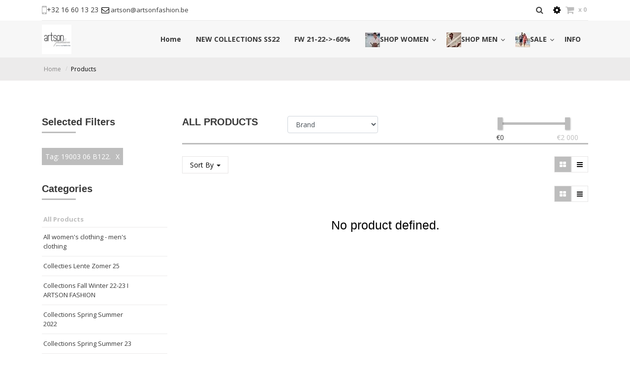

--- FILE ---
content_type: text/html; charset=utf-8
request_url: https://artson.fashion/shop/tag/19003-06-b122-11600
body_size: 15775
content:
<!DOCTYPE html><html lang=en-GB data-website-id=1 data-oe-company-name="ARTSON FASHION"><head><meta charset=utf-8><meta http-equiv=X-UA-Compatible content="IE=edge,chrome=1"><meta name=viewport content="width=device-width, initial-scale=1, user-scalable=no"><title>Designer clothing I womenswear menswear I ARTSON FASHION</title><link type=image/x-icon href=/web/image/website/1/favicon/ rel="shortcut icon"><link rel=icon href=/artsonfashion/static/src/img/favicon_32.jpg sizes=32x32><link rel=icon href=/artsonfashion/static/src/img/favicon_192.jpg sizes=192x192><link rel=apple-touch-icon-precomposed href=/artsonfashion/static/src/img/favicon_180.jpg><meta name=generator content=Odoo><meta name=viewport content="user-scalable=no, initial-scale=1, maximum-scale=1, minimum-scale=1, width=device-width"><meta name=description content="Designer clothing I womenswear menswear clothing shop ARTSON FASHION. The best selection of designer clothes. All popular clothing brands. Fashion stores and www.artson.fashion"><meta name=keywords content="clothing, clothes"><meta property=og:type content=website><meta property=og:title content="Designer clothing I womenswear menswear I ARTSON FASHION"><meta property=og:site_name content="ARTSON FASHION"><meta property=og:url content=https://artson.fashion/shop/tag/19003-06-b122-11600><meta property=og:image content=https://artson.fashion/web/image/res.company/1/logo><meta property=og:description content="Designer clothing I womenswear menswear clothing shop ARTSON FASHION. The best selection of designer clothes. All popular clothing brands. Fashion stores and www.artson.fashion"><meta name=twitter:card content=summary_large_image><meta name=twitter:title content="Designer clothing I womenswear menswear I ARTSON FASHION"><meta name=twitter:image content=https://artson.fashion/web/image/res.company/1/logo><meta name=twitter:site content=@artsonfashion><meta name=twitter:description content="Designer clothing I womenswear menswear clothing shop ARTSON FASHION. The best selection of designer clothes. All popular clothing brands. Fashion stores and www.artson.fashion"><link rel=alternate hreflang=nl href=https://artson.fashion/shop/tag/19003-06-b122-11600><link rel=alternate hreflang=en href=https://artson.fashion/en_GB/shop/tag/19003-06-b122-11600><link rel=alternate hreflang=fr href=https://artson.fashion/fr_BE/shop/tag/19003-06-b122-11600><link type=text/css rel=stylesheet href=/web/content/1903211-535a2ef/1/web.assets_common.0.css><link type=text/css rel=stylesheet href=/web/content/1950963-328a08f/1/web.assets_frontend.0.css><link type=text/css rel=stylesheet href=/web/content/1950964-328a08f/1/web.assets_frontend.1.css><meta property=og:image:width content=450><meta property=og:image:height content=298><link rel=amphtml href=https://artson.fashion/shop/amp></head><body><noscript><iframe height=0 width=0 style=display:none;visibility:hidden src="https://www.googletagmanager.com/ns.html?id=GTM-PHL4SW5"></iframe></noscript><div id=wrapwrap class="   "><header class=" o_affix_enabled"><div class=header-top><div class=top-header><div class=container><div class=top-row><div class=row><div class="top-left col-md-6 col-sm-8 col-xs-8 text-left"><p class=call-us><span><a href=tel:%20+32%2016%2060%2013%2023><i class="fa fa-mobile"></i><span>+32 16 60 13 23</span></a></span></p><a href="/cdn-cgi/l/email-protection#8aebf8fef9e5e4caebf8fef9e5e4ecebf9e2e3e5e4a4e8ef"><p class=mail><span><i class="fa fa-envelope-o" data-original-title title aria-describedby=tooltip604639 style="color: rgb(0, 0, 0);"></i></span><span><span class="__cf_email__" data-cfemail="18796a6c6b777658796a6c6b77767e796b70717776367a7d">[email&#160;protected]</span></span></p></a></div><div class="top-right col-md-6 col-sm-4 col-xs-4 text-right"><ul class=links><li><a title=Search class=top-link-myaccount><div class=search-toggle><span class=st-toggle><i class="fa fa-search" style="color: rgb(66, 66, 66);"></i></span><div class=hsearch-block><form action=/shop method=get><input class=form-control placeholder=Search... name=search type=text value></form></div></div></a></li><li class=configuration><a title=Configure class=top-link-wishlist href=#><i class="fa fa-cog" data-original-title title aria-describedby=tooltip940628 style="color: rgb(0, 0, 0);"></i></a><div class=toggle-config><div class=options><ul class="language-bar js_language_selector" id=lang><label>LANGUAGE</label><div class=btn-group><button class="dropdown-toggle btn-default" data-caret=true data-toggle=dropdown type=button> en <span></span></button><ul class="dropdown-menu dropdown-menu-right js_language_selector" role=menu><li><a class=js_change_lang data-lang=nl_BE href=/nl_BE/shop/tag/19003-06-b122-11600> nl </a></li><li class=active><a class=js_change_lang data-lang=en_GB href=/shop/tag/19003-06-b122-11600> en </a></li><li><a class=js_change_lang data-lang=fr_BE href=/fr_BE/shop/tag/19003-06-b122-11600> fr </a></li></ul></div></ul></div><div class=personal-info><ul><li><a href=/web/login>Login</a></li><li><a href=/web/signup>Register</a></li></ul></div></div></li><li class=item-no><a title=Checkout class=top-link-checkout id=my_cart href=#><i class="fa fa-shopping-cart"></i>x <span class=king_pro_cart_quantity>0</span></a><div class="mini-cart-content dropdown-content left-hand block block-cart skip-content skip-content--style" id=header-cart><div class> Your cart is empty! </div></div></li><li id=my_wish style=display:none;><a class=top-link-checkout href=/shop/wishlist title=Wishlist><i class="fa fa-heart"></i>x <span class=my_wish_quantity>0</span></a></li></ul></div></div></div></div></div></div><nav class="navbar navbar-expand-md navbar-light bg-light"><div class="container header-middle header-nav"><a href=/ class="navbar-brand logo"><span alt="Logo of ARTSON FASHION" title="ARTSON FASHION"><img src="/web/image/res.company/1/logo?unique=cd35275" class="img img-fluid"></span></a><a class=navbar-brand href=/ style=display:none;>ARTSON WOMEN MEN I shop online mooiste trendy kleding</a><button type=button class=navbar-toggler data-toggle=collapse data-target=#top_menu_collapse><span class=navbar-toggler-icon></span></button><div class="collapse navbar-collapse" id=top_menu_collapse><ul class="nav navbar-nav ml-auto text-right o_menu_loading" id=top_menu><li class=nav-item><a role=menuitem href=/ class="nav-link "><span>Home</span></a></li><li class=nav-item><a role=menuitem href=/shop/category/collecties-lente-zomer-2022-50488 class="nav-link "><span>NEW COLLECTIONS SS22</span></a></li><li class=nav-item><a role=menuitem href=/shop/category/collecties-herfst-winter-21-22-50481 class="nav-link "><span>FW 21-22-&gt;-60%</span></a></li><li class="li-mega-menu mm_icon"><a class=dropdown-toggle data-toggle=dropdown href=/shop/category/dameskleding-64 target><img class="img-responsive icon" src="/web/image/website.menu/32/menu_icon_image/30x30?unique=26b42d5" alt="SHOP WOMEN"><span>SHOP WOMEN</span> <span class="fa fa-angle-down"></span></a><ul class="dropdown-menu mega-dropdown-menu row" style="background: #efe4e9 !important;"><div class=row><div class style></div><div class="col-md-12 letter-spacing"></div><div class="col-md-12 letter-spacing"><li class="col-sm-3 inline-block"><ul><li class=dropdown-header></li><li class=categories><a href=/shop/category/dameskleding-64 style> WOMENSWEAR </a></li><li class=categories><a href=/shop/category/dameskleding-accessoires-dames-12 style> Accessories women </a></li><li class=categories><a href=/shop/category/dameskleding-broeken-jeans-bermuda-s-shorts-dames-bermuda-s-50399 style> Bermudas Shorts women </a></li><li class=categories><a href=/shop/category/dameskleding-blouses-tunieken-bloezen-dames-14 style> Blouses Tunics ladies </a></li><li class=categories><a href=/shop/category/dameskleding-broeken-jeans-bermuda-s-shorts-dames-15 style> Trousers women </a></li><li class=categories><a href=/shop/category/dameskleding-gilets-cardigans-dames-18 style> Cardigan Women </a></li><li class=categories><a href=/shop/category/dameskleding-juwelen-dames-halskettingen-50411 style> Necklaces women </a></li><li class=categories><a href=/shop/category/dameskleding-handtassen-dames-50372 style> Bag women </a></li><li class=categories><a href=/shop/category/dameskleding-broeken-jeans-bermuda-s-shorts-dames-jeans-50403 style> Jeans Denim women </a></li><li class=categories><a href=/shop/category/dameskleding-jumpsuits-dames-2 style> Jumpsuits women </a></li><li class=categories><a href=/shop/category/dameskleding-kleedjes-jurken-dames-31 style> Dresses women </a></li><li class=categories><a href=/shop/category/dameskleding-leder-dames-4 style> Leather women </a></li><li class=categories><a href=/shop/category/dameskleding-mantels-jassen-parka-s-bodywarmers-dames-33 style> Coats Jackets Parkas Bodywarmers women </a></li><li class=categories><a href=/shop/category/dameskleding-tops-t-shirts-poloshirts-polo-s-dames-polo-s-50436 style> Polos women </a></li><li class=categories><a href=/shop/category/dameskleding-pullovers-truien-sweaters-pulls-dames-40 style> Pull Sweater Knitwear Women </a></li><li class=categories><a href=/shop/category/dameskleding-tops-t-shirts-poloshirts-polo-s-dames-t-shirts-50434 style> T-shirt women </a></li><li class=categories><a href=/shop/category/dameskleding-tops-t-shirts-poloshirts-polo-s-dames-tops-50432 style> Top Women </a></li><li class=categories><a href=/shop/category/dameskleding-rokken-dames-48 style> Skirts women </a></li></ul></li><li class="col-sm-3 inline-block"><ul><li class=dropdown-header></li><li class=categories><a href=/shop/category/dameskleding-schoenen-laarzen-sandalen-sneakers-slippers-dames-8 style> Shoes Boots Sandals Sneakers Slippers women </a></li><li class=categories><a href=/shop/category/dameskleding-sjaals-dames-50 style> Scarves women </a></li><li class=categories><a href=/shop/category/dameskleding-vesten-dames-59 style> Vests women </a></li><li class=categories><a href style></a></li><li class=categories><a href=https://www.artsonfashion.be/shop/category/dameskleding-64 style> DESIGNERS WOMEN </a></li><li class=categories><a href="/shop?search=&fltr_brand_id=19-61-milano-103" style> 19.61 Milano </a></li><li class=categories><a href="/shop?search=&fltr_brand_id=abro-106" style> Abro </a></li><li class=categories><a href="/shop?search=&fltr_brand_id=ana-alcazar-37" style> Ana Alcazar </a></li><li class=categories><a href="/shop?search=&fltr_brand_id=chamonix-89" style> Alessandra Chamonix </a></li><li class=categories><a href="/shop?search=&fltr_brand_id=andrea-s-101" style> Andrea's 1947 </a></li><li class=categories><a href="/shop?search=&fltr_brand_id=anneclaire-57" style> Anneclaire </a></li><li class=categories><a href="/shop?search=&fltr_brand_id=blubianco-74" style> Blubianco </a></li><li class=categories><a href="/shop?search=&fltr_brand_id=brax-women-12135" style> Brax Women </a></li><li class=categories><a href="/shop?search=&fltr_brand_id=cambio-dames-82" style> Cambio </a></li><li class=categories><a href="/shop?search=&fltr_brand_id=cavallaro-donna-86" style> Cavallaro Napoli Women </a></li><li class=categories><a href="/shop?search=&fltr_brand_id=cinzia-rocca-115" style> Colour by Numbers </a></li><li class=categories><a href="/shop?search=&fltr_brand_id=coster-copenhagen-90" style> Coster Copenhagen </a></li><li class=categories><a href="/shop?search=&fltr_brand_id=due-amanti-84" style> Due Amanti </a></li></ul></li><li class="col-sm-3 inline-block"><ul><li class=dropdown-header></li><li class=categories><a href="/shop?search=&fltr_brand_id=eleventy-women-54" style> Eleventy Women </a></li><li class=categories><a href="/shop?search=&fltr_brand_id=emporio-armani-woman-42" style> Emporio Armani Women </a></li><li class=categories><a href="/shop?search=&fltr_brand_id=fabiana-filippi-43" style> Fabiana Filippi </a></li><li class=categories><a href="/shop?search=&fltr_brand_id=heart-mind-76" style> Heart Mind </a></li><li class=categories><a href="/shop?search=&fltr_brand_id=fabiana-black-71" style> Fabiana Filippi Black </a></li><li class=categories><a href="/shop?search=&fltr_brand_id=herno-women-50" style> Herno Women </a></li><li class=categories><a href="/shop?search=&fltr_brand_id=hotel-particulier-65" style> Hotel Particulier </a></li><li class=categories><a href="/shop?search=&fltr_brand_id=hemisphere-75" style> Hemisphere </a></li><li class=categories><a href="/shop?search=&fltr_brand_id=jacob-cohen-women-85" style> Jacob Cohen Women </a></li><li class=categories><a href="/shop?search=&fltr_brand_id=jeff-40" style> Jeff </a></li><li class=categories><a href="/shop?search=&fltr_brand_id=la-camicia-79" style> La Camicia </a></li><li class=categories><a href="/shop?search=&fltr_brand_id=la-fabbrica-del-lino-70" style> La Fabbrica del Lino </a></li><li class=categories><a href="/shop?search=&fltr_brand_id=le-sarte-pettegole-95" style> Le Sarte Pettegole Estero </a></li><li class=categories><a href="/shop?search=&fltr_brand_id=le-temps-des-cerises-91" style> Le Temps des Cerises </a></li><li class=categories><a href="/shop?search=&fltr_brand_id=luisa-cerano-58" style> Luisa Cerano </a></li><li class=categories><a href="/shop?search=&fltr_brand_id=mala-alisha-96" style> Mala Alisha </a></li><li class=categories><a href="/shop?search=&fltr_brand_id=margittes-94" style> Margittes </a></li><li class=categories><a href="/shop?search=&fltr_brand_id=masons-women-61" style> Mason's Women </a></li><li class=categories><a href="/shop?search=&fltr_brand_id=max-moi-46" style> Max &amp; Moi </a></li></ul></li><li class="col-sm-3 inline-block"><ul><li class=dropdown-header></li><li class=categories><a href="/shop?search=&fltr_brand_id=moncler-women-56" style> Moncler Women </a></li><li class=categories><a href="/shop?search=&fltr_brand_id=mos-mosh-80" style> Mos Mosh </a></li><li class=categories><a href="/shop?search=&fltr_brand_id=mucho-gusto-36" style> Mucho Gusto </a></li><li class=categories><a href="/shop?search=&fltr_brand_id=nadine-h-87" style> Nadine H </a></li><li class=categories><a href="/shop?search=&fltr_brand_id=natan-collection-55" style> Natan Collection </a></li><li class=categories><a href="/shop?search=&fltr_brand_id=noir-blanc-accessoires-107" style> Noir &amp; Blanc Accessories </a></li><li class=categories><a href="/shop?search=&fltr_brand_id=parajumpers-women-12027" style> Parajumpers Women </a></li><li class=categories><a href="/shop?search=&fltr_brand_id=paule-ka-59" style> Paule ka </a></li><li class=categories><a href="/shop?search=&fltr_brand_id=people-of-shibuya-women-12030" style> People of Shibuya Women </a></li><li class=categories><a href="/shop?search=&fltr_brand_id=prive-milano-12046" style> Priv&#233; Milano </a></li><li class=categories><a href="/shop?search=&fltr_brand_id=reptile-s-house-109" style> Reptile's House </a></li><li class=categories><a href="/shop?search=&fltr_brand_id=scapa-flow-35" style> Scapa Flow </a></li><li class=categories><a href="/shop?search=&fltr_brand_id=seductive-51" style> Seductive </a></li><li class=categories><a href="/shop/page/3?search=&fltr_brand_id=stenstroms-women-93" style> Stenstr&#246;ms Women </a></li><li class=categories><a href="/shop/page/3?search=&fltr_brand_id=ted-baker-women-47" style> Ted Baker Women </a></li><li class=categories><a href="/shop/page/3?search=&fltr_brand_id=terre-bleue-41" style> Terre Bleue </a></li><li class=categories><a href="/shop?search=&fltr_brand_id=tonet-83" style> Tonet </a></li><li class=categories><a href="/shop/page/3?search=&fltr_brand_id=van-laack-women-68" style> Van Laack Women </a></li></ul></li></div></div><div class=row style><div class=footer><span style="font-style: initial; font-variant-caps: initial;"></span></div></div></ul></li><li class="li-mega-menu mm_icon"><a class=dropdown-toggle data-toggle=dropdown href=/shop/category/heren-63 target><img class="img-responsive icon" src="/web/image/website.menu/31/menu_icon_image/30x30?unique=26b42d5" alt="SHOP MEN"><span>SHOP MEN</span> <span class="fa fa-angle-down"></span></a><ul class="dropdown-menu mega-dropdown-menu row" style="background: #EDF1F7 !important;"><div class=row><div class style></div><div class="col-md-12 letter-spacing"></div><div class="col-md-12 letter-spacing"><li class="col-sm-4 inline-block"><ul><li class=dropdown-header></li><li class=categories><a href=/shop/category/herenkleding-63 style> MENSWEAR </a></li><li class=categories><a href=/shop/category/herenkleding-bretellen-bretels-heren-50389 style> Suspenders men </a></li><li class=categories><a href=/shop/category/herenkleding-broeken-jeans-bermuda-s-shorts-heren-bermuda-s-50401 style> Bermudas Shorts men </a></li><li class=categories><a href=/shop/category/herenkleding-mantels-jassen-parka-s-bodywarmers-heren-bodywarmers-50449 style> Bodywarmers men </a></li><li class=categories><a href=/shop/category/herenkleding-broeken-jeans-bermuda-s-shorts-heren-16 style> Trousers men </a></li><li class=categories><a href=/shop/category/herenkleding-dassen-stropdassen-heren-50385 style> Ties men </a></li><li class=categories><a href=/shop/category/herenkleding-gilets-cardigans-heren-50383 style> Gilets Cardigans men </a></li><li class=categories><a href=/shop/category/collecties-herfst-winter-21-22-50481 style> Shirts men </a></li><li class=categories><a href=/shop/category/herenkleding-broeken-jeans-bermuda-s-shorts-heren-jeans-50405 style> Jeans Denims men </a></li><li class=categories><a href=/shop/category/herenkleding-kostuums-pakken-heren-32 style> Suits Costumes men </a></li><li class=categories><a href=/shop/category/herenkleding-kousen-sokken-heren-50397 style> Stockings Socks men </a></li><li class=categories><a href=/shop/category/herenkleding-leder-heren-5 style> Leather Men </a></li><li class=categories><a href=/shop/category/collecties-herfst-winter-21-22-50481 style> Coat Jacket Bodywarmer Men </a></li><li class=categories><a href=/shop/category/collecties-herfst-winter-21-22-50481 style> Underwear Boxer shorts nightwear men </a></li><li class=categories><a href=/shop/category/herenkleding-mantels-jassen-parka-s-bodywarmers-heren-parka-s-50444 style> Parkas men </a></li><li class=categories><a href=/shop/category/herenkleding-pochetten-pochets-heren-50396 style> Pocket squares men </a></li><li class=categories><a href=/shop/category/herenkleding-pullovers-truien-sweaters-pulls-heren-41 style> Sweaters Jumpers Knitwear men </a></li><li class=categories><a href=/shop/category/herenkleding-riemen-heren-50391 style> Belts men </a></li></ul></li><li class="col-sm-4 inline-block"><ul><li class=dropdown-header></li><li class=categories><a href=/shop/category/herenkleding-pullovers-truien-sweaters-pulls-heren-sweaters-10 style> Sweaters men </a></li><li class=categories><a href=/shop/category/herenkleding-sjaals-heren-50387 style> Scarves men </a></li><li class=categories><a href=/shop/category/herenkleding-strikjes-vlinderdas-heren-50394 style> Bow ties men </a></li><li class=categories><a href=/shop/category/herenkleding-t-shirts-poloshirts-polo-s-heren-56 style> T-Shirts Polo shirts men </a></li><li class=categories><a href=/shop/category/herenkleding-vesten-heren-60 style> Vests men </a></li><li class=categories><a href=/shop/category/herenkleding-zwemshorts-zwemkleding-heren-54 style> Swim shorts Swimwear men </a></li><li class=categories><a href style></a></li><li class=categories><a href=/shop/category/herenkleding-63 style> DESIGNERS MEN </a></li><li class=categories><a href="/shop?search=&fltr_brand_id=anderson-s-111" style> Anderson's </a></li><li class=categories><a href="/shop?search=&fltr_brand_id=atelier-noterman-12047" style> Atelier Noterman </a></li><li class=categories><a href="/shop?search=&fltr_brand_id=blue-industry-77" style> Blue Industry </a></li><li class=categories><a href="/shop?search=&fltr_brand_id=brax-men-12138" style> Brax Men </a></li><li class=categories><a href="/shop?search=&fltr_brand_id=cc-collection-corneliani-92" style> CC Collection Corneliani </a></li><li class=categories><a href="/shop?search=&fltr_brand_id=corneliani-23" style> Corneliani </a></li><li class=categories><a href="/shop?search=&fltr_brand_id=eleventy-men-38" style> Eleventy Men </a></li><li class=categories><a href="/shop/tag/shop?search=&fltr_brand_id=eton-29" style> Eton </a></li><li class=categories><a href="/shop?search=&fltr_brand_id=eurex-by-brax-88" style> Eurex by Brax </a></li><li class=categories><a href="/shop?search=&fltr_brand_id=fortezza-48" style> Fortezza </a></li></ul></li><li class="col-sm-4 inline-block"><ul><li class=dropdown-header></li><li class=categories><a href="/shop?search=&fltr_brand_id=gimo-s-27" style> Gimo's </a></li><li class=categories><a href="/shop?search=&fltr_brand_id=gran-sasso-men-63" style> Gran Sasso Men </a></li><li class=categories><a href="/shop/tag/shop?search=&fltr_brand_id=hackett-25" style> Hackett </a></li><li class=categories><a href="/shop?search=&fltr_brand_id=herno-men-52" style> Herno Men </a></li><li class=categories><a href="/shop?search=&fltr_brand_id=hugo-boss-men-81" style> Hugo Boss </a></li><li class=categories><a href="/shop?search=&fltr_brand_id=jackett-sons-102" style> Jackett &amp; Sons </a></li><li class=categories><a href="/shop?search=&fltr_brand_id=jacob-cohen-men-34" style> Jacob Coh&#235;n Men </a></li><li class=categories><a href="/shop?search=&fltr_brand_id=joop-73" style> Joop! </a></li><li class=categories><a href="/shop?search=&fltr_brand_id=masons-men-60" style> Mason's Men </a></li><li class=categories><a href="/shop/tag/shop?search=&fltr_brand_id=parajumpers-men-218" style> Parajumpers Men </a></li><li class=categories><a href="/shop?search=&fltr_brand_id=polo-ralph-lauren-men-26" style> Polo Ralph Lauren </a></li><li class=categories><a href="/shop?search=&fltr_brand_id=r2-amsterdam-72" style> R2 Amsterdam </a></li><li class=categories><a href="/shop?search=&fltr_brand_id=stenstroms-men-214" style> Stenstr&#246;ms Men </a></li><li class=categories><a href="/shop?search=&fltr_brand_id=ted-baker-men-53" style> Ted Baker Men </a></li><li class=categories><a href="/shop/tag/shop?search=&fltr_brand_id=tramarossa-men-108" style> Tramarossa </a></li><li class=categories><a href="/shop?search=&fltr_brand_id=trico-113" style> Trico </a></li><li class=categories><a href="/shop?search=&fltr_brand_id=trussardi-jeans-men-30" style> Trussardi Jeans Men </a></li><li class=categories><a href="/shop?search=&fltr_brand_id=van-laack-men-32" style> Van Laack Men </a></li></ul></li></div></div><div class=row style><div class=footer><h1 style='font-family: Noto, "Lucida Grande", Helvetica, Verdana, Arial, sans-serif; color: rgb(76, 76, 76); text-align: center; caret-color: rgb(76, 76, 76);'><div style='box-sizing: border-box; font-family: "Lucida Grande", Helvetica, Verdana, Arial, sans-serif; font-size: 13px; caret-color: rgb(0, 0, 0); color: rgb(0, 0, 0);'><h1 style='font-weight: bold; box-sizing: border-box; margin-top: 0px; margin-bottom: 0.5rem; font-family: Noto, "Lucida Grande", Helvetica, Verdana, Arial, sans-serif; line-height: 1.2; color: rgb(76, 76, 76); font-size: 2.16666667rem; font-style: normal; font-variant-caps: normal; letter-spacing: normal; text-indent: 0px; text-transform: none; white-space: normal; word-spacing: 0px; -webkit-text-stroke-width: 0px; background-color: rgb(255, 255, 255); text-decoration: none; text-align: center; caret-color: rgb(76, 76, 76);'></h1></div></h1></div></div></ul></li><li class="li-mega-menu mm_icon"><a class=dropdown-toggle data-toggle=dropdown href=/shop/category/sale-deals-outlet-49 target><img class="img-responsive icon" src="/web/image/website.menu/33/menu_icon_image/30x30?unique=26b42d5" alt=SALE><span>SALE</span> <span class="fa fa-angle-down"></span></a><ul class="dropdown-menu mega-dropdown-menu row" style="background: #f2f2f2 !important;"><div class=row><div class style></div><div class="col-md-12 letter-spacing"></div><div class="col-md-12 letter-spacing"><li class="col-sm-4 inline-block"><ul><li class=dropdown-header></li></ul></li><li class="col-sm-4 inline-block"><ul><li class=dropdown-header></li><li class=categories><a href=/shop/category/sale-promoties-outlet-kortingen-dameskleding-66 style> SHOP ALL OUR WOMEN'S CLOTHING PROMOTIONS </a></li><li class=categories><a href=/shop/category/sale-promoties-outlet-kortingen-herenkleding-67 style> SHOP ALL OUR MEN'S CLOTHING PROMOTIONS </a></li></ul></li><li class="col-sm-4 inline-block"><ul><li class=dropdown-header></li></ul></li></div></div><div class=row style><div class=footer><h1 style='font-family: Noto, "Lucida Grande", Helvetica, Verdana, Arial, sans-serif; color: rgb(76, 76, 76); text-align: center; caret-color: rgb(76, 76, 76);'><span style="font-variant-caps: initial;"><font style="color: rgb(0, 0, 0); font-size: 14px; font-weight: normal;"><br></font></span></h1></div></div></ul></li><li class="nav-item dropdown "><a data-toggle=dropdown href=# class="nav-link dropdown-toggle"><span>INFO</span></a><ul class=dropdown-menu role=menu><li class><a role=menuitem href=/contactus class="dropdown-item "><span>CONTACT</span></a></li><li class><a role=menuitem href=/artson-fashion-contact-informatie-bereikbaarheid class="dropdown-item "><span>ITINERARY I PARKING</span></a></li><li class><a role=menuitem href=/lookbook class="dropdown-item "><span>LOOKBOOK</span></a></li><li class><a role=menuitem href=/merken-dames class="dropdown-item "><span>DESIGNERS WOMEN</span></a></li><li class><a role=menuitem href=/merken-heren class="dropdown-item "><span>DESIGNERS MEN</span></a></li><li class><a role=menuitem href=/artson-trend class="dropdown-item "><span>ARTSON WOMEN</span></a></li><li class><a role=menuitem href=/artson-herenmode class="dropdown-item "><span>ARTSON MEN</span></a></li><li class><a role=menuitem href=/outlet class="dropdown-item "><span>ARTSON OUTLET</span></a></li><li class><a role=menuitem href=/miss-artson-damesmode class="dropdown-item "><span>( MISS ) ARTSON WOMEN</span></a></li><li class><a role=menuitem href=/premium-membership-artson-fashion class="dropdown-item "><span>PREMIUM MEMBERSHIP</span></a></li><li class><a role=menuitem href=/terms-conditions-verkoopsvoorwaarden class="dropdown-item "><span>TERMS &amp; CONDITIONS</span></a></li><li class><a role=menuitem href=/event class="dropdown-item "><span>EVENTS</span></a></li><li class><a role=menuitem href=/blog class="dropdown-item "><span>BLOG</span></a></li><li class><a role=menuitem href=/cookie-policy class="dropdown-item "><span>PRIVACY POLICY</span></a></li></ul></li><li class="nav-item divider d-none"> <li id=my_cart class="nav-item d-none"><a href=/shop/cart class=nav-link style=display:none;><i class="fa fa-shopping-cart"></i>My Cart <sup class="my_cart_quantity badge badge-primary"></sup></a></li><li id=my_wish class=nav-item style=display:none;><a href=/shop/wishlist class=nav-link><i class="fa fa-heart"></i>Wishlist <sup class="my_wish_quantity o_animate_blink badge badge-primary">0</sup></a></li></ul></div></div></nav></header><main><div id=wrap class=js_sale><section class=page-title><div class=container><ul class=breadcrumb><li><a href=/ >Home</a></li><li class=active><a href=/shop data-original-title title aria-describedby=tooltip212663><font style="color: rgb(0, 0, 0);">Products</font></a></li></ul></div></section><div class=oe_structure id=oe_structure_website_sale_products_1 data-oe-field=arch data-oe-xpath=/t[1]/t[1]/div[1]/div[1] data-oe-model=ir.ui.view data-oe-id=906 data-note-id=1></div><div class="container py-2 oe_website_sale"><div class="products_pager form-inline justify-content-center" style=display:none;><form method=get action=/shop class=o_website_sale_search><div class=input-group><input type=text name=search class="search-query form-control oe_search_box" placeholder=Search... value><div class=input-group-append><button type=submit class="btn btn-secondary oe_search_button" aria-label=Search title=Search><i class="fa fa-search"></i></button></div></div></form><div class="dropdown d-none ml-2"><a role=button href=# class="dropdown-toggle btn btn-secondary" data-toggle=dropdown> ODOO PRICELIST </a><div class=dropdown-menu role=menu></div></div></div><div class="row mt-3"><div class="col-md-3 col-sm-4 hidden-xs" id=products_grid_before><div class=popular-tags><div class="left-title mb16 mt8"><h3>Selected Filters</h3><hr></div><ul id=selectedattr><label id=tag class="label label-info"><span>Tag: 19003 06 B122.</span><a id=clear>X</a></label></ul></div><div class="left-title d-none d-sm-none d-md-block"><h3>Categories</h3><hr></div><ul class="nav nav-pills flex-column mt16 d-none d-sm-none d-md-block" id=o_shop_collapse_category><li class=nav-item><a href=/shop class="nav-link active o_not_editable">All Products</a></li><li class=nav-item><a href=/shop/category/all-women-s-clothing-men-s-clothing-50501 class=nav-link>All women's clothing - men's clothing</a></li><li class=nav-item><a href=/shop/category/collecties-lente-zomer-25-50521 class=nav-link>Collecties Lente Zomer 25</a></li><li class=nav-item><a href=/shop/category/collections-fall-winter-22-23-i-artson-fashion-50502 class=nav-link>Collections Fall Winter 22-23 I ARTSON FASHION</a></li><li class=nav-item><a href=/shop/category/collections-spring-summer-2022-50488 class=nav-link>Collections Spring Summer 2022</a></li><li class=nav-item><a href=/shop/category/collections-spring-summer-23-50512 class=nav-link>Collections Spring Summer 23</a></li><li class=nav-item><a href=/shop/category/collections-spring-summer-23-50505 class=nav-link>Collections Spring Summer 23</a></li><li class=nav-item><a href=/shop/category/outlet-sale-50491 class=nav-link>Outlet Sale</a></li><li class=nav-item><i role=img class="text-primary fa fa-chevron-right" title=Fold aria-label=Fold></i><a href=/shop/category/women-s-clothing-64 class=nav-link>Women's clothing</a><ul class="nav nav-pills flex-column nav-hierarchy" style=display:none;></ul></li><li class=nav-item><a href=/shop/category/collecties-herfst-winter-25-26-50525 class=nav-link>Collecties Herfst Winter 25-26</a></li><li class=nav-item><a href=/shop/category/collections-fall-winter-23-24-50509 class=nav-link>Collections Fall Winter 23-24</a></li><li class=nav-item><a href=/shop/category/collections-fall-winter-24-25-i-artson-fashion-50517 class=nav-link>Collections Fall Winter 24-25 I ARTSON FASHION</a></li><li class=nav-item><i role=img class="text-primary fa fa-chevron-right" title=Fold aria-label=Fold></i><a href=/shop/category/men-s-clothing-63 class=nav-link>Men's clothing</a><ul class="nav nav-pills flex-column nav-hierarchy" style=display:none;></ul></li><li class=nav-item><a href=/shop/category/gift-card-voucher-260 class=nav-link>Gift card - voucher</a></li><li class=nav-item><i role=img class="text-primary fa fa-chevron-right" title=Fold aria-label=Fold></i><a href=/shop/category/outlet-men-s-clothing-sale-67 class=nav-link>Outlet men's clothing sale</a><ul class="nav nav-pills flex-column nav-hierarchy" style=display:none;></ul></li><li class=nav-item><a href=/shop/category/outlet-women-s-clothing-sale-66 class=nav-link>Outlet women's clothing sale</a></li></ul></div><div class="col-md-9 col-sm-8" id=products_grid><div class="d-none d-sm-none d-md-block right-title"><div class=row><div class="col-md-3 mt8"><h3> ALL PRODUCTS</h3></div><div class="col-md-3 mt8"><div class=shop-by><form class=js_attributes method=get><input name=search type=hidden value><ul class="nav nav-pills nav-stacked"><select class=form-control name=fltr_brand_id><option value>Brand</option></select></ul></form></div></div><div class="col-md-3 mt8"><div class=shop-by><form class=js_attributes method=get><input name=search type=hidden value><input name=domain type=hidden value='[["sale_ok", "=", true], ["website_id", "in", [false, 1]], ["is_published", "=", true], ["sale_ok", "=", true], ["website_id", "in", [false, 1]], ["is_published", "=", true], ["biztech_tag_ids", "in", [11600]], ["list_price", ">", 1], "|", ["qty_available", ">", 0], ["type", "=", "service"], ["biztech_tag_ids", "=", 11600]]'><input type=hidden name=csrf_token value=3edaebf0c130ecba18843d20f649fc5be6119a14o1769028741><ul class="nav nav-pills nav-stacked"></ul></form></div></div><div class="col-md-3 mt8"><div class=popular-tags><div class=price-slider><form method=post action=/shop><input type=hidden name=csrf_token value=3edaebf0c130ecba18843d20f649fc5be6119a14o1769028741><div id=priceslider></div><input id=king_pro_website_currency name=website_currency type=hidden value=€><input id=m1 name=min1 type=hidden><input id=m2 name=max1 type=hidden><input id=ra1 name=range1 type=hidden><input id=ra2 name=range2 type=hidden></form></div></div></div></div><hr></div><div id=king_pro_mobile_filter_data class="king_filter_top d-sm-block d-md-none collapse"><div class=left-title><span class="d-md-none king_pro_filter_mobile_btn_close" data-toggle=collapse data-target=#king_pro_mobile_filter_data><span class="fa fa-times"></span></span><h3>Categories</h3></div><ul class="nav nav-pills flex-column mt16 king_pro_cat_collapse" id=o_shop_collapse_category><li class=active><a href=/shop>All Products</a></li><li class=nav-item><a href=/shop/category/all-women-s-clothing-men-s-clothing-50501 class=nav-link>All women's clothing - men's clothing</a></li><li class=nav-item><a href=/shop/category/collecties-lente-zomer-25-50521 class=nav-link>Collecties Lente Zomer 25</a></li><li class=nav-item><a href=/shop/category/collections-fall-winter-22-23-i-artson-fashion-50502 class=nav-link>Collections Fall Winter 22-23 I ARTSON FASHION</a></li><li class=nav-item><a href=/shop/category/collections-spring-summer-2022-50488 class=nav-link>Collections Spring Summer 2022</a></li><li class=nav-item><a href=/shop/category/collections-spring-summer-23-50512 class=nav-link>Collections Spring Summer 23</a></li><li class=nav-item><a href=/shop/category/collections-spring-summer-23-50505 class=nav-link>Collections Spring Summer 23</a></li><li class=nav-item><a href=/shop/category/outlet-sale-50491 class=nav-link>Outlet Sale</a></li><li class=nav-item><i role=img class="text-primary fa fa-chevron-right" title=Fold aria-label=Fold></i><a href=/shop/category/women-s-clothing-64 class=nav-link>Women's clothing</a><ul class="nav nav-pills flex-column nav-hierarchy" style=display:none;></ul></li><li class=nav-item><a href=/shop/category/collecties-herfst-winter-25-26-50525 class=nav-link>Collecties Herfst Winter 25-26</a></li><li class=nav-item><a href=/shop/category/collections-fall-winter-23-24-50509 class=nav-link>Collections Fall Winter 23-24</a></li><li class=nav-item><a href=/shop/category/collections-fall-winter-24-25-i-artson-fashion-50517 class=nav-link>Collections Fall Winter 24-25 I ARTSON FASHION</a></li><li class=nav-item><i role=img class="text-primary fa fa-chevron-right" title=Fold aria-label=Fold></i><a href=/shop/category/men-s-clothing-63 class=nav-link>Men's clothing</a><ul class="nav nav-pills flex-column nav-hierarchy" style=display:none;></ul></li><li class=nav-item><a href=/shop/category/gift-card-voucher-260 class=nav-link>Gift card - voucher</a></li><li class=nav-item><i role=img class="text-primary fa fa-chevron-right" title=Fold aria-label=Fold></i><a href=/shop/category/outlet-men-s-clothing-sale-67 class=nav-link>Outlet men's clothing sale</a><ul class="nav nav-pills flex-column nav-hierarchy" style=display:none;></ul></li><li class=nav-item><a href=/shop/category/outlet-women-s-clothing-sale-66 class=nav-link>Outlet women's clothing sale</a></li></ul><div class=right-title><div class=row><div class="col-md-3 mt8"><h3> All Products </h3></div><div class="col-md-3 mt8"><div class=shop-by><form class=js_attributes method=get><input name=search type=hidden value><ul class="nav nav-pills nav-stacked"><select class=form-control name=fltr_brand_id><option value>Brand</option></select></ul></form></div></div><div class="col-md-3 mt8"><div class=shop-by><form class=js_attributes method=get><input name=search type=hidden value><input name=domain type=hidden value='[["sale_ok", "=", true], ["website_id", "in", [false, 1]], ["is_published", "=", true], ["sale_ok", "=", true], ["website_id", "in", [false, 1]], ["is_published", "=", true], ["biztech_tag_ids", "in", [11600]], ["list_price", ">", 1], "|", ["qty_available", ">", 0], ["type", "=", "service"], ["biztech_tag_ids", "=", 11600]]'><input type=hidden name=csrf_token value=3edaebf0c130ecba18843d20f649fc5be6119a14o1769028741><ul class="nav nav-pills nav-stacked"></ul></form></div></div><div class="col-md-3 mt8"><div class=popular-tags><div class=price-slider><form method=post action=/shop><input type=hidden name=csrf_token value=3edaebf0c130ecba18843d20f649fc5be6119a14o1769028741><div id=priceslider></div><input id=king_pro_website_currency name=website_currency type=hidden value=€><input id=m1 name=min1 type=hidden><input id=m2 name=max1 type=hidden><input id=ra1 name=range1 type=hidden><input id=ra2 name=range2 type=hidden></form></div></div></div></div></div></div><button type=button data-target=#king_pro_mobile_filter_data data-toggle=collapse class="btn d-md-none king_pro_filter_mobile_btn"><span class="fa fa-filter"></span><span class=btn_name>Filters</span></button><div class="category-products category_products"><div class=toolbar><div class=toolbar-pager><div class=pager_left><div class=view-mode><button class="shift_grid_view active" title="Grid View"><i class="fa fa-th-large"></i></button><button class=shift_list_view title="List View"><i class="fa fa-bars"></i></button></div><div class=paging_sort></div></div><div class=pager_right><div class=sort-by><div class="dropdown "><button data-toggle=dropdown aria-expanded=false aria-haspopup=true id=sort_by type=button> Sort By <span class=caret></span></button><ul class=dropdown-menu role=menu><li><a href="/shop?sort_id=1">Website Sequence</a></li><li><a href="/shop?sort_id=2">Verkoopprijs</a></li><li><a href="/shop?sort_id=3">Designer</a></li></ul></div></div><div class=products_pager></div></div></div></div></div><div id=kingfisher_pro_products_grid_view></div><div id=king_pro_mobile_filter_data class="king_filter_btm d-sm-block d-md-none collapse"><div class=left-title><span class="d-md-none king_pro_filter_mobile_btn_close" data-toggle=collapse data-target=#king_pro_mobile_filter_data><span class="fa fa-times"></span></span><h3>Categories</h3></div><ul class="nav nav-pills flex-column mt16 king_pro_cat_collapse" id=o_shop_collapse_category><li class=active><a href=/shop>All Products</a></li><li class=nav-item><a href=/shop/category/all-women-s-clothing-men-s-clothing-50501 class=nav-link>All women's clothing - men's clothing</a></li><li class=nav-item><a href=/shop/category/collecties-lente-zomer-25-50521 class=nav-link>Collecties Lente Zomer 25</a></li><li class=nav-item><a href=/shop/category/collections-fall-winter-22-23-i-artson-fashion-50502 class=nav-link>Collections Fall Winter 22-23 I ARTSON FASHION</a></li><li class=nav-item><a href=/shop/category/collections-spring-summer-2022-50488 class=nav-link>Collections Spring Summer 2022</a></li><li class=nav-item><a href=/shop/category/collections-spring-summer-23-50512 class=nav-link>Collections Spring Summer 23</a></li><li class=nav-item><a href=/shop/category/collections-spring-summer-23-50505 class=nav-link>Collections Spring Summer 23</a></li><li class=nav-item><a href=/shop/category/outlet-sale-50491 class=nav-link>Outlet Sale</a></li><li class=nav-item><i role=img class="text-primary fa fa-chevron-right" title=Fold aria-label=Fold></i><a href=/shop/category/women-s-clothing-64 class=nav-link>Women's clothing</a><ul class="nav nav-pills flex-column nav-hierarchy" style=display:none;></ul></li><li class=nav-item><a href=/shop/category/collecties-herfst-winter-25-26-50525 class=nav-link>Collecties Herfst Winter 25-26</a></li><li class=nav-item><a href=/shop/category/collections-fall-winter-23-24-50509 class=nav-link>Collections Fall Winter 23-24</a></li><li class=nav-item><a href=/shop/category/collections-fall-winter-24-25-i-artson-fashion-50517 class=nav-link>Collections Fall Winter 24-25 I ARTSON FASHION</a></li><li class=nav-item><i role=img class="text-primary fa fa-chevron-right" title=Fold aria-label=Fold></i><a href=/shop/category/men-s-clothing-63 class=nav-link>Men's clothing</a><ul class="nav nav-pills flex-column nav-hierarchy" style=display:none;></ul></li><li class=nav-item><a href=/shop/category/gift-card-voucher-260 class=nav-link>Gift card - voucher</a></li><li class=nav-item><i role=img class="text-primary fa fa-chevron-right" title=Fold aria-label=Fold></i><a href=/shop/category/outlet-men-s-clothing-sale-67 class=nav-link>Outlet men's clothing sale</a><ul class="nav nav-pills flex-column nav-hierarchy" style=display:none;></ul></li><li class=nav-item><a href=/shop/category/outlet-women-s-clothing-sale-66 class=nav-link>Outlet women's clothing sale</a></li></ul><div class=right-title><div class=row><div class="col-md-3 mt8"><h3> All Products </h3></div><div class="col-md-3 mt8"><div class=shop-by><form class=js_attributes method=get><input name=search type=hidden value><ul class="nav nav-pills nav-stacked"><select class=form-control name=fltr_brand_id><option value>Brand</option></select></ul></form></div></div><div class="col-md-3 mt8"><div class=shop-by><form class=js_attributes method=get><input name=search type=hidden value><input name=domain type=hidden value='[["sale_ok", "=", true], ["website_id", "in", [false, 1]], ["is_published", "=", true], ["sale_ok", "=", true], ["website_id", "in", [false, 1]], ["is_published", "=", true], ["biztech_tag_ids", "in", [11600]], ["list_price", ">", 1], "|", ["qty_available", ">", 0], ["type", "=", "service"], ["biztech_tag_ids", "=", 11600]]'><input type=hidden name=csrf_token value=3edaebf0c130ecba18843d20f649fc5be6119a14o1769028741><ul class="nav nav-pills nav-stacked"></ul></form></div></div><div class="col-md-3 mt8"><div class=popular-tags><div class=price-slider><form method=post action=/shop><input type=hidden name=csrf_token value=3edaebf0c130ecba18843d20f649fc5be6119a14o1769028741><div id=priceslider></div><input id=king_pro_website_currency name=website_currency type=hidden value=€><input id=m1 name=min1 type=hidden><input id=m2 name=max1 type=hidden><input id=ra1 name=range1 type=hidden><input id=ra2 name=range2 type=hidden></form></div></div></div></div></div></div><button type=button data-target=#king_pro_mobile_filter_data data-toggle=collapse class="btn d-md-none king_pro_filter_mobile_btn"><span class="fa fa-filter"></span><span class=btn_name>Filters</span></button><div class="category-products category_products"><div class=toolbar><div class=toolbar-pager><div class=pager_left><div class=view-mode><button class="shift_grid_view active" title="Grid View"><i class="fa fa-th-large"></i></button><button class=shift_list_view title="List View"><i class="fa fa-bars"></i></button></div><div class=paging_sort></div></div><div class=pager_right><div class=products_pager></div></div></div></div></div><table width=100% style=display:none;><tbody><tr><td width=25.0%></td><td width=25.0%></td><td width=25.0%></td><td width=25.0%></td></tr></tbody></table><div class="text-center text-muted oe_product"><h3 class="css_editable_display mt8">No product defined.</h3></div></div></div><div class="products_pager form-inline justify-content-center mt-3" style=display:none;></div></div><div class="oe_structure mb32" id=oe_structure_website_sale_products_2><section class="services text-center s_kingfisher_pro_service_snippet pb0 pt24 bg-100 oe_custom_bg" style><div class=container><div class=row><div class=col-sm-4><a href=#><i class="fa fa-shopping-cart" alt="Free Shipping"></i></a><h4> FREE SHIPPING<br></h4><h4> FREE SHIPPING BELGIUM from 95 &#8364; FREE SHIPPING to other EU countries from 175 &#8364; </h4><h4> SALE-OUTLET ITEMS BELGIUM 7.5 &#8364; <br>SALE-OUTLET ITEMS other EU countries 17.5 &#8364;<b><br></b></h4><h4><b><br></b></h4></div><div class=col-sm-4><a href=#><i class="fa fa-money" title="Money Back" alt="Money Back"></i></a><h4> RETURN MONEY BACK GUARANTEE!<br></h4><h5><font style="color: rgb(66, 66, 66); font-size: 14px;">14 DAGEN - 100% geld terug</font></h5><h5><br></h5><h4><font style="color: rgb(179, 179, 179);">ONLINE PREMIUM DESIGNER OUTLET</font></h4><h5><font style="color: rgb(66, 66, 66); font-size: 24px;">-60%</font></h5></div><div class=col-sm-4><a href=#><i class="fa fa-phone" title="Customer Service" alt="Customer Service"></i></a><h4> SIZE, STYLE, CUSTOMER ADVICE<br></h4><h5><font style="font-size: 14px;">+32 16 601323 -&#160;<a href="/cdn-cgi/l/email-protection" class="__cf_email__" data-cfemail="681b09040d1b28091a1c1b07060e091b00010706460a0d">[email&#160;protected]</a></font></h5><h4><font style="color: rgb(179, 179, 179);">ALSO DISCOVER OUR PREMIUM BOUTIQUES WITH OWN WORKSHOP -&#160;MARKT 16 - 3150 HAACHT - BELGIUM</font></h4><h5><font style="font-size: 14px;">OPEN DI-ZA: 10.00u - 18.00u</font></h5><h5><font style="font-size: 14px;">OOK OPEN ZONDAG: 9.30u - 12.00u</font></h5><h5><font style="font-size: 14px;">MAANDAG: GESLOTEN</font></h5></div></div></div></section><section class="s_text_block pb0 pt0 bg-white oe_custom_bg"><div class=container><div class=row><div class="pb0 col-lg-12 pt0"><p class=lead>&#160;<br></p><p class=lead style="text-align: center; "><font style="font-size: 12px;"></font></p><h1 class=s_title_default style="text-align: center;"><font style="font-size: 12px;">Most beautiful designer clothing online I shop women's clothing online I shop men's clothing online I also premium fashion outlet online -60%</font></h1><h2 class=lead style="color: rgb(57, 57, 57); text-align: center;"><font style="font-size: 12px;">SHOP WOMEN'S CLOTHES BY DESIGNER</font><font class=text-alpha style="font-size: 12px;"><a href="https://artsonfashion.be/shop?search=&fltr_brand_id=voile-blanche-women-67" style="color: black; cursor: pointer; display: inline-block;" data-original-title title aria-describedby=tooltip893030></a></font></h2><h2 class=lead style="color: rgb(57, 57, 57); text-align: center;"><a href="https://artsonfashion.be/shop?search=&fltr_brand_id=19-61-milano-103" style="color: rgb(179, 179, 179); display: inline-block;"><font style="font-size: 12px;">19.61 MILANO</font></a><font style="font-size: 12px;">&#160;&#160; I &#160;</font><a href="https://artsonfashion.be/shop?search=&fltr_brand_id=abro-106" style="color: rgb(179, 179, 179); display: inline-block;"><font style="font-size: 12px;">ABRO</font></a><font style="font-size: 12px;">&#160;&#160; I &#160;&#160;</font><a href="https://artsonfashion.be/shop?search=&fltr_brand_id=alessandra-chamonix-89" data-original-title title aria-describedby=tooltip128341 style="color: rgb(179, 179, 179); display: inline-block;"><font style="font-size: 12px;">ALESSANDRA CHAMONIX</font></a><font style="font-size: 12px;">&#160;&#160; I &#160;&#160;</font><a href="https://artsonfashion.be/shop?search=&fltr_brand_id=ana-alcazar-37" style="color: rgb(179, 179, 179); display: inline-block;"><font style="font-size: 12px;">ANA ALCAZAR</font></a><font style="font-size: 12px;">&#160;&#160; I &#160;&#160;</font><a href="https://artsonfashion.be/shop?search=&fltr_brand_id=andreas-1947-101" data-original-title title aria-describedby=tooltip786186 style="color: rgb(179, 179, 179); display: inline-block;"><font style="font-size: 12px;">ANDREA'S 1947&#160;</font></a><font class=text-alpha style="font-size: 12px;">&#160;&#160; I &#160;&#160;<a href="https://artsonfashion.be/shop?search=&fltr_brand_id=anneclaire-57" data-original-title title aria-describedby=tooltip855038 style="color: rgb(179, 179, 179); display: inline-block;">ANNECLAIRE</a>&#160;&#160; I &#160;&#160;<a href="https://artsonfashion.be/shop?search=&fltr_brand_id=blubianco-74" style="color: rgb(179, 179, 179); display: inline-block;">BLUBIANCO</a>&#160;&#160; I &#160;&#160;<a href="https://artsonfashion.be/shop?search=&fltr_brand_id=brax-women-12135" style="color: rgb(179, 179, 179); display: inline-block;">BRAX WOMEN</a>&#160;&#160; I &#160;&#160;<a href="https://artsonfashion.be/shop?search=&fltr_brand_id=bruno-manetti-105" style="color: rgb(179, 179, 179); display: inline-block;">BRUNO MANETTI</a>&#160; &#160;I&#160; &#160;<a href="https://artsonfashion.be/shop?search=&fltr_brand_id=calarena-12144" style="color: rgb(179, 179, 179); display: inline-block;">CALARENA</a>&#160; &#160;I &#160;<a href="https://artsonfashion.be/shop?search=&fltr_brand_id=cambio-82" data-original-title title aria-describedby=tooltip429845 style="color: rgb(179, 179, 179); display: inline-block;">CAMBIO</a>&#160;&#160; I &#160;&#160;<a href="https://artsonfashion.be/shop?search=&fltr_brand_id=caroline-biss-217" style="color: rgb(179, 179, 179); display: inline-block;">CAROLINE BISS</a>&#160;&#160; I &#160;&#160;<a href="https://artsonfashion.be/shop?search=&fltr_brand_id=cavallaro-napoli-women-86" style="color: rgb(179, 179, 179); display: inline-block;">CAVALLARO NAPOLI WOMEN</a>&#160;&#160; I &#160;&#160;<a href="https://artsonfashion.be/shop?search=&fltr_brand_id=cinzia-rocca-115" style="color: rgb(179, 179, 179); display: inline-block;">CINZIA ROCCA</a>&#160;&#160; I &#160;&#160;<a href="https://artsonfashion.be/shop?search=&fltr_brand_id=coster-copenhagen-90" style="color: rgb(179, 179, 179); display: inline-block;">COSTER COPENHAGEN</a>&#160;&#160; I &#160;&#160;<a href="https://artsonfashion.be/shop?search=&fltr_brand_id=due-amanti-84" style="color: rgb(179, 179, 179); display: inline-block;">DUE AMANTI</a>&#160; &#160;I &#160;&#160;&#160;</font><a href="https://artsonfashion.be/shop?search=&fltr_brand_id=eleventy-women-54" data-original-title title aria-describedby=tooltip111773 style="color: rgb(179, 179, 179); display: inline-block;"><font style="font-size: 12px;">EMPORIO ARMANI &#160;WOMEN</font></a><font class=text-alpha style="font-size: 12px;"><span style="caret-color: rgb(179, 179, 179);">&#160;</span>&#160; &#160;I &#160;&#160;<a href="https://artsonfashion.be/shop?search=&fltr_brand_id=fabiana-black-71" data-original-title title aria-describedby=tooltip841034 style="color: rgb(179, 179, 179); display: inline-block;">FABIANA FILIPPI BLACK</a>&#160;&#160; I &#160;&#160;<a href="https://artsonfashion.be/shop?search=&fltr_brand_id=fabiana-filippi-43" style="color: rgb(179, 179, 179); display: inline-block;">FABIANA FILIPPI</a>&#160; &#160;I&#160; &#160;<a href="https://artsonfashion.be/shop?search=&fltr_brand_id=frida-schoenen-209" style="color: rgb(179, 179, 179); display: inline-block;">FRIDA SCHOENEN</a>&#160; &#160;I&#160; &#160;<a href="https://artsonfashion.be/shop?search=&fltr_brand_id=heart-mind-76" style="color: rgb(179, 179, 179); display: inline-block;">HEART MIND</a>&#160;&#160; I &#160;&#160;<a href="https://artsonfashion.be/shop?search=&fltr_brand_id=hemisphere-75" style="color: rgb(179, 179, 179); display: inline-block;">HEMISPHERE</a>&#160;&#160; I &#160;&#160;<a href="https://artsonfashion.be/shop?search=&fltr_brand_id=herno-women-50" style="color: rgb(179, 179, 179); display: inline-block;">HERNO WOMEN</a>&#160;&#160; I &#160;&#160;<a href="https://artsonfashion.be/shop?search=&fltr_brand_id=hotel-particulier-65" style="color: rgb(179, 179, 179); display: inline-block;">HOTEL PARTICULIER</a>&#160;&#160; I &#160;&#160;<a href="https://artsonfashion.be/shop?search=&fltr_brand_id=jacob-cohen-women-85" data-original-title title aria-describedby=tooltip79206 style="color: rgb(179, 179, 179); display: inline-block;">JACOB COHEN WOMEN</a>&#160;&#160; I &#160;&#160;<a href="https://artsonfashion.be/shop?search=&fltr_brand_id=jeff-40" data-original-title title aria-describedby=tooltip748418 style="color: rgb(179, 179, 179); display: inline-block;">JEFF</a>&#160;&#160; &#160;I&#160; &#160;<a href="https://artsonfashion.be/shop?search=&fltr_brand_id=just-eve-12145" style="color: rgb(179, 179, 179); display: inline-block;">JUST'EVE</a>&#160; &#160;I&#160; &#160;<a href="https://artsonfashion.be/shop?search=&fltr_brand_id=la-camicia-79" style="color: rgb(179, 179, 179); display: inline-block;">LA CAMICIA</a>&#160; &#160;I &#160;&#160;<a href="https://artsonfashion.be/shop?search=&fltr_brand_id=la-fabbrica-del-lino-70" data-original-title title aria-describedby=tooltip996870 style="color: rgb(179, 179, 179); display: inline-block;">LA FABBRICA DEL LINO</a>&#160; &#160;I &#160;&#160;<a href="https://artsonfashion.be/shop?search=&fltr_brand_id=le-sarte-pettegole-95" style="color: rgb(179, 179, 179); display: inline-block;">LE SARTE PETTEGOLE</a>&#160;&#160; I &#160;&#160;<a href="https://artsonfashion.be/shop?search=&fltr_brand_id=le-temps-des-cerises-91" data-original-title title aria-describedby=tooltip442998 style="color: rgb(179, 179, 179); display: inline-block;">LE TEMPS DES CERISES</a>&#160;&#160; I &#160;&#160;<a href="https://artsonfashion.be/shop?search=&fltr_brand_id=luisa-cerano-58" style="color: rgb(179, 179, 179); display: inline-block;">LUISA CERANO</a>&#160;&#160; I &#160;&#160;<a href="https://artsonfashion.be/shop?search=&fltr_brand_id=mala-alisha-96" data-original-title title aria-describedby=tooltip69493 style="color: rgb(179, 179, 179); display: inline-block;">MALA ALISHA</a>&#160;&#160; I &#160;&#160;<a href="https://artsonfashion.be/shop?search=&fltr_brand_id=margittes-94" style="color: rgb(179, 179, 179); display: inline-block;">MARGITTES</a>&#160;&#160; I &#160;&#160;<a href="https://artsonfashion.be/shop?search=&fltr_brand_id=masons-women-61" data-original-title title aria-describedby=tooltip555304 style="color: rgb(179, 179, 179); display: inline-block;">MASON'S WOMEN</a>&#160;&#160; I &#160;&#160;<a href="https://artsonfashion.be/shop?search=&fltr_brand_id=max-moi-46" style="color: rgb(179, 179, 179); display: inline-block;">MAX&amp;MOI</a>&#160; &#160;I &#160;&#160;<a href="https://artsonfashion.be/shop?search=&fltr_brand_id=mos-mosh-80" data-original-title title aria-describedby=tooltip154951 style="color: rgb(179, 179, 179); display: inline-block;">MOS MOSH</a>&#160;&#160; I&#160;<a href="https://artsonfashion.be/shop?search=&fltr_brand_id=mucho-gusto-36" data-original-title title aria-describedby=tooltip523223 style="color: rgb(179, 179, 179); display: inline-block;">&#160;MUCHO GUSTO</a>&#160;&#160; I &#160;&#160;<a href="https://artsonfashion.be/shop?search=&fltr_brand_id=nadine-h-87" data-original-title title aria-describedby=tooltip165603 style="color: rgb(179, 179, 179); display: inline-block;">NADINE H</a>&#160;&#160; I &#160;&#160;<a href="https://artsonfashion.be/shop?search=&fltr_brand_id=natan-collection-55" data-original-title title aria-describedby=tooltip915085 style="color: rgb(179, 179, 179); display: inline-block;">NATAN COLLECTION</a>&#160; &#160;I &#160;&#160;<a href="https://artsonfashion.be/shop?search=&fltr_brand_id=noir-blanc-accessoires-107" data-original-title title aria-describedby=tooltip424968 style="color: rgb(179, 179, 179); display: inline-block;">NOIR &amp; BLANC ACCESSOIRES</a>&#160;&#160; I &#160;&#160;<a href="https://artsonfashion.be/shop?search=&fltr_brand_id=parajumpers-women-12027" style="color: rgb(179, 179, 179); display: inline-block;">PARAJUMPERS WOMEN</a>&#160;&#160; I &#160;&#160;<a href="https://artsonfashion.be/shop?search=&fltr_brand_id=paule-ka-59" data-original-title title aria-describedby=tooltip945050 style="color: rgb(179, 179, 179); display: inline-block;">PAULE KA</a>&#160;&#160; I &#160;&#160;<a href="https://artsonfashion.be/shop?search=&fltr_brand_id=people-of-shibuya-women-12030" data-original-title title aria-describedby=tooltip848265 style="color: rgb(179, 179, 179); display: inline-block;">PEOPLE OF SHIBUYA WOMEN</a>&#160; &#160;I &#160;&#160;<a href="https://artsonfashion.be/shop?search=&fltr_brand_id=reptiles-house-109" data-original-title title style="color: rgb(179, 179, 179); display: inline-block;">REPTILE'S HOUSE</a>&#160; &#160;I &#160;&#160;<a href="https://artsonfashion.be/shop?search=&fltr_brand_id=scapa-flow-35" data-original-title title aria-describedby=tooltip598377 style="color: rgb(179, 179, 179); display: inline-block;">SCAPA FLOW</a>&#160;&#160; I &#160;&#160;<a href="https://artsonfashion.be/shop?search=&fltr_brand_id=seductive-51" data-original-title title aria-describedby=tooltip577832 style="color: rgb(179, 179, 179); display: inline-block;">SEDUCTIVE</a>&#160;&#160; I &#160;&#160;<a href="https://artsonfashion.be/shop?search=&fltr_brand_id=stenstroms-women-93" data-original-title title aria-describedby=tooltip188473 style="color: rgb(179, 179, 179); display: inline-block;">STENSTR&#214;MS WOMEN</a>&#160;&#160; I &#160;&#160;<a href="https://artsonfashion.be/shop?search=&fltr_brand_id=ted-baker-women-47" data-original-title title aria-describedby=tooltip997892 style="color: rgb(179, 179, 179); display: inline-block;">TED BAKER WOMEN</a>&#160;&#160; I &#160;&#160;<a href="https://artsonfashion.be/shop?search=&fltr_brand_id=terre-bleue-41" style="color: rgb(179, 179, 179); display: inline-block;">TERRE BLEUE</a>&#160;&#160; I &#160;&#160;<a href="https://artsonfashion.be/shop?search=&fltr_brand_id=tonet-83" data-original-title title aria-describedby=tooltip587245 style="color: rgb(179, 179, 179); display: inline-block;">TONET</a>&#160; &#160;I &#160;&#160;<a href="https://artsonfashion.be/shop?search=&fltr_brand_id=van-laack-women-68" style="color: rgb(179, 179, 179); display: inline-block;">VAN LAACK WOMEN</a>&#160; &#160;I&#160; &#160;<a href="https://artsonfashion.be/shop?search=&fltr_brand_id=voile-blanche-women-67" style="color: rgb(179, 179, 179); display: inline-block;">VOILE BLANCHE WOMEN</a>&#160; &#160;&#160;</font></h2><p class=lead style="text-align: center; "><font style="font-size: 12px;">SHOP WOMEN'S CLOTHES BY CATEGORY</font></p><p class=lead style="text-align: center;"><font class=text-alpha style="font-size: 12px;">&#160;<a href=https://artsonfashion.be/shop/category/dameskleding-accessoires-dames-12 data-original-title title aria-describedby=tooltip841741 style="color: rgb(179, 179, 179); display: inline-block;">ACCESSOIRIES</a>&#160;&#160; I &#160;&#160;<a href=https://artsonfashion.be/shop/category/dameskleding-blouses-tunieken-bloezen-dames-14 data-original-title title aria-describedby=tooltip689362 style="color: rgb(179, 179, 179); display: inline-block;">BLOUSES TUNICS</a>&#160;&#160; I &#160;&#160;<a href=https://artsonfashion.be/shop/category/dameskleding-broeken-jeans-bermuda-s-shorts-dames-15 data-original-title title aria-describedby=tooltip516280 style="color: rgb(179, 179, 179); display: inline-block;">TROUSERS &#160;JEANS BERMUDA'S</a>&#160;&#160; I &#160;&#160;<a href=https://artsonfashion.be/shop/category/dameskleding-capes-poncho-s-dames-50367 style="color: rgb(179, 179, 179); display: inline-block;">CAPES PONCHO'S</a>&#160;&#160; I &#160;&#160;<a href=https://artsonfashion.be/shop/category/geschenkbon-260 style="color: rgb(179, 179, 179); display: inline-block;">GIFT VOUCHERS</a>&#160;&#160; I &#160;&#160;<a href=https://artsonfashion.be/shop/category/dameskleding-gilets-cardigans-dames-18 style="color: rgb(179, 179, 179); display: inline-block;">GILETS CARDIGANS</a>&#160;&#160; I &#160;&#160;<a href=https://artsonfashion.be/shop/category/dameskleding-handtassen-dames-50372 style="color: rgb(179, 179, 179); display: inline-block;">BAGS</a>&#160;&#160; I &#160;&#160;<a href=https://artsonfashion.be/shop/category/dameskleding-jumpsuits-dames-2 style="color: rgb(179, 179, 179); display: inline-block;">JUMPSUITS</a>&#160;&#160; I &#160;&#160;<a href=https://artsonfashion.be/shop/category/dameskleding-juwelen-dames-50371 style="color: rgb(179, 179, 179); display: inline-block;">JEWELLERY</a>&#160;&#160; I &#160;&#160;<a href=https://artsonfashion.be/shop/category/dameskleding-kleedjes-jurken-dames-31 style="color: rgb(179, 179, 179); display: inline-block;">DRESSES</a>&#160;&#160; I &#160;&#160;<a href=https://artsonfashion.be/shop/category/dameskleding-leder-dames-4 style="color: rgb(179, 179, 179); display: inline-block;">LEATHER</a>&#160;&#160; I &#160;&#160;<a href=https://artsonfashion.be/shop/category/dameskleding-mantels-jassen-parka-s-bodywarmers-dames-33 style="color: rgb(179, 179, 179); display: inline-block;">CLOAKS COATS JACKETTS PARKA BODYWARMER</a>&#160;&#160; I &#160;&#160;<a href=https://artsonfashion.be/shop/category/dameskleding-pullovers-truien-sweaters-pulls-dames-40 data-original-title title aria-describedby=tooltip639044 style="color: rgb(179, 179, 179); display: inline-block;">KNITWEAR SWEATERS JUMPERS</a>&#160;&#160; I &#160;&#160;<a href=https://artsonfashion.be/shop/category/dameskleding-riemen-dames-50369 style="color: rgb(179, 179, 179); display: inline-block;">BELTS</a>&#160;&#160; I &#160;&#160;<a href=https://artsonfashion.be/shop/category/dameskleding-rokken-dames-48 style="color: rgb(179, 179, 179); display: inline-block;">SKIRTS</a>&#160;&#160; I &#160;&#160;<a href=http://shop/category/dameskleding-schoenen-laarzen-sandalen-sneakers-slippers-dames-8 style="color: rgb(179, 179, 179); display: inline-block;">SCHOES BOOTS SANDALS SNEAKERS</a>&#160;&#160; I &#160;&#160;<a href=https://artsonfashion.be/shop/category/dameskleding-sjaals-dames-50 data-original-title title aria-describedby=tooltip242970 style="color: rgb(179, 179, 179); display: inline-block;"></a><a href=https://artsonfashion.be/shop/category/dameskleding-sjaals-dames-5 data-original-title title aria-describedby=tooltip311498 style="color: rgb(179, 179, 179); display: inline-block;">SCARVES</a>&#160;&#160;&#160;I &#160;<a href=https://artsonfashion.be/shop/category/dameskleding-tops-t-shirts-poloshirts-polo-s-dames-55 data-original-title title aria-describedby=tooltip402191 style="color: rgb(179, 179, 179); display: inline-block;">TOPS T-SHIRTS POLOS</a>&#160;&#160; I &#160;&#160;<a href=https://artsonfashion.be/shop/category/dameskleding-vesten-dames-59 data-original-title title aria-describedby=tooltip338637 style="color: rgb(179, 179, 179); display: inline-block;">CARDIGANS</a>&#160;&#160; I</font></p><h2 class=lead style="text-align: center;"><font style="font-size: 12px;">SHOP MEN'S CLOTHES BY DESIGNER</font></h2><h2 class=lead style="text-align: center;"><span style="text-align: justify;"><font style="color: rgb(179, 179, 179); font-size: 12px;"><font style="color: rgb(179, 179, 179); display: inline-block; font-size: 12px;">&#160;<a href="https://artsonfashion.be/shop?search=&fltr_brand_id=altea-12147" style="color: rgb(179, 179, 179); display: inline-block;">ALTEA</a></font>&#160;&#160; I &#160;&#160;<a href="https://artsonfashion.be/shop?search=&fltr_brand_id=andersons-111" data-original-title title aria-describedby=tooltip896874 style="color: rgb(179, 179, 179); display: inline-block;"><font style="color: rgb(179, 179, 179);">ANDERSON'S</font></a>&#160;&#160; I &#160;&#160;<a href="https://artsonfashion.be/shop?search=&fltr_brand_id=atelier-noterman-12047" data-original-title title aria-describedby=tooltip49627 style="color: rgb(179, 179, 179); display: inline-block;"><font style="color: rgb(179, 179, 179);">ATELIER NOTERMAN</font></a>&#160;&#160; I &#160;&#160;<a href="https://artsonfashion.be/shop?search=&fltr_brand_id=blue-industry-77" style="color: rgb(179, 179, 179); display: inline-block;"><font style="color: rgb(179, 179, 179);">BLUE INDUSTRY</font></a>&#160;&#160; I &#160;&#160;<a href="https://artsonfashion.be/shop?search=&fltr_brand_id=brax-men-12138" style="color: rgb(179, 179, 179); display: inline-block;"><font style="color: rgb(179, 179, 179);">BRAX MEN</font></a>&#160;&#160; I &#160;&#160;<a href="https://artsonfashion.be/shop?search=&fltr_brand_id=cc-collection-corneliani-92" style="color: rgb(179, 179, 179); display: inline-block;"><font style="color: rgb(179, 179, 179);">CC COLLECTION CORNELIANI</font></a>&#160;&#160; I &#160;&#160;<a href="https://artsonfashion.be/shop?search=&fltr_brand_id=corneliani-23" data-original-title title aria-describedby=tooltip130329 style="color: rgb(179, 179, 179); display: inline-block;"><font style="color: rgb(179, 179, 179);">CORNELIANI</font></a>&#160;&#160; I&#160; &#160;<a href="https://artsonfashion.be/shop?search=&fltr_brand_id=distretto12-12151" style="color: rgb(179, 179, 179); display: inline-block;"><font style="color: rgb(179, 179, 179);">DISTRETTO12</font></a>&#160; &#160;I&#160; &#160;<a href="https://artsonfashion.be/shop?search=&fltr_brand_id=eleventy-men-38" style="color: rgb(179, 179, 179); display: inline-block;"><font style="color: rgb(179, 179, 179);">ELEVENTY MEN</font></a>&#160;&#160; I &#160;&#160;<a href="https://artsonfashion.be/shop?search=&fltr_brand_id=eton-29" data-original-title title aria-describedby=tooltip821485 style="color: rgb(179, 179, 179); display: inline-block;"><font style="color: rgb(179, 179, 179);">ETON</font></a>&#160;&#160; I &#160;&#160;<a href="https://artsonfashion.be/shop?search=&fltr_brand_id=eurex-by-brax-88" style="color: rgb(179, 179, 179); display: inline-block;"><font style="color: rgb(179, 179, 179);">EUREX by BRAX</font></a>&#160; &#160;I &#160;&#160;<a href="https://artsonfashion.be/shop?search=&fltr_brand_id=gimos-27" data-original-title title aria-describedby=tooltip279026 style="color: rgb(179, 179, 179); display: inline-block;"><font style="color: rgb(179, 179, 179);">GIMO'S</font></a>&#160;&#160; I &#160;&#160;<a href="https://artsonfashion.be/shop?search=&fltr_brand_id=gran-sasso-men-63" data-original-title title aria-describedby=tooltip416399 style="color: rgb(179, 179, 179); display: inline-block;"><font style="color: rgb(179, 179, 179);">GRAN SASSO MEN</font></a>&#160;&#160; I &#160;&#160;<a href="https://artsonfashion.be/shop?search=&fltr_brand_id=hackett-london-25" data-original-title title aria-describedby=tooltip86651 style="color: rgb(179, 179, 179); display: inline-block;"><font style="color: rgb(179, 179, 179);">HACKETT&#160;LONDON</font></a>&#160;&#160; I &#160;&#160;<a href="https://artsonfashion.be/shop?search=&fltr_brand_id=herno-men-52" style="color: rgb(179, 179, 179); display: inline-block;"><font style="color: rgb(179, 179, 179);">HERNO MEN</font></a>&#160;&#160; I &#160;&#160;<a href="https://artsonfashion.be/shop?search=&fltr_brand_id=hugo-boss-men-81" style="color: rgb(179, 179, 179); display: inline-block;"><font style="color: rgb(179, 179, 179);">HUGO BOSS MEN</font></a>&#160;&#160; I &#160;&#160;<a href="https://artsonfashion.be/shop?search=&fltr_brand_id=jackett-sons-102" data-original-title title aria-describedby=tooltip330731 style="color: rgb(179, 179, 179); display: inline-block;"><font style="color: rgb(179, 179, 179);">JACKETT &amp; SONS</font></a>&#160;&#160; I &#160;<a href="https://artsonfashion.be/shop?search=&fltr_brand_id=jacob-cohen-men-34" style="color: rgb(179, 179, 179); display: inline-block;"><font style="color: rgb(179, 179, 179);">&#160;JACOB COHEN MEN</font></a>&#160;&#160; I&#160;<a href="https://artsonfashion.be/shop?search=&fltr_brand_id=joop-73" style="color: rgb(179, 179, 179); display: inline-block;"><font style="color: rgb(179, 179, 179);">&#160; JOOP</font></a>&#160;&#160; I&#160; &#160;<a href="https://artsonfashion.be/shop?search=&fltr_brand_id=la-boucle-12143" style="color: rgb(179, 179, 179); display: inline-block;"><font style="color: rgb(179, 179, 179);">LA BOUCLE</font></a>&#160; &#160;I&#160; &#160;<a href="https://artsonfashion.be/shop?search=&fltr_brand_id=masons-men-60" data-original-title title aria-describedby=tooltip636768 style="color: rgb(179, 179, 179); display: inline-block;"><font style="color: rgb(179, 179, 179);">MASON'S MEN</font></a>&#160;&#160; I &#160;&#160;<a href="https://artsonfashion.be/shop?search=&fltr_brand_id=parajumpers-men-218" data-original-title title aria-describedby=tooltip891667 style="color: black; cursor: pointer; display: inline-block;"><font style="color: rgb(179, 179, 179);">PARAJUMPERS MEN</font></a>&#160;&#160; I&#160; &#160;<a href="https://artsonfashion.be/shop?search=&fltr_brand_id=people-of-shibuya-men-12141" style="color: rgb(179, 179, 179); display: inline-block;"><font style="color: rgb(179, 179, 179);">PEOPLE OF SHIBUYA MEN</font></a>&#160; &#160;I&#160; &#160;<a href="https://artsonfashion.be/shop?search=&fltr_brand_id=j-ploenes-112" data-original-title title aria-describedby=tooltip285641 style="color: rgb(179, 179, 179); display: inline-block;"><font style="color: rgb(179, 179, 179);">J.PLOENES</font></a>&#160;&#160; I &#160;&#160;<a href="https://artsonfashion.be/shop?search=&fltr_brand_id=polo-ralph-lauren-men-26" style="color: rgb(179, 179, 179); display: inline-block;"><font style="color: rgb(179, 179, 179);">POLO RALPH LAUREN MEN</font></a>&#160;&#160; I &#160;<a href="https://artsonfashion.be/shop?search=&fltr_brand_id=r2-amsterdam-72" style="color: rgb(179, 179, 179); display: inline-block;"><font style="color: rgb(179, 179, 179);">R2 AMSTERDAM</font></a>&#160;&#160; I &#160;&#160;<a href="https://artsonfashion.be/shop?search=&fltr_brand_id=stenstroms-men-214" data-original-title title aria-describedby=tooltip926384 style="color: rgb(179, 179, 179); display: inline-block;"><font style="color: rgb(179, 179, 179);">STENSTR&#214;MS MEN</font></a>&#160;&#160; I &#160;&#160;<a href="https://artsonfashion.be/shop?search=&fltr_brand_id=ted-baker-men-53" data-original-title title aria-describedby=tooltip983542 style="color: rgb(179, 179, 179); display: inline-block;"><font style="color: rgb(179, 179, 179);">TED BAKER MEN</font></a>&#160; &#160;I &#160;&#160;<a href="https://artsonfashion.be/shop?search=&fltr_brand_id=trico-113" style="color: rgb(179, 179, 179); display: inline-block;"><font style="color: rgb(179, 179, 179);">TRICO</font></a>&#160;&#160; I &#160;&#160;<a href="https://artsonfashion.be/shop?search=&fltr_brand_id=trussardi-jeans-men-30" style="color: rgb(179, 179, 179); display: inline-block;"><font style="color: rgb(179, 179, 179);">TRUSSARDI JEANS MEN</font></a>&#160;&#160; I &#160;&#160;<a href="https://artsonfashion.be/shop?search=&fltr_brand_id=van-laack-men-32" style="color: rgb(179, 179, 179); display: inline-block;"><font style="color: rgb(179, 179, 179);">VAN LAACK MEN</font></a>&#160; &#160;I&#160; &#160;<a href="https://artsonfashion.be/shop?search=&fltr_brand_id=voile-blanche-men-66" style="color: rgb(179, 179, 179); display: inline-block;" data-original-title title aria-describedby=tooltip244510>VOILE BLANCHE MEN<br></a></font><font style="color: rgb(179, 179, 179); font-size: 12px;"><br></font></span></h2><div style="text-align: center;"><br><span style="font-size: 12px;">SHOP HERENKLEDING volgens CATEGORIE</span></div><p class=lead style="text-align: center;"><a href=https://artsonfashion.be/shop/category/herenkleding-bretellen-bretels-heren-50389 style="color: rgb(179, 179, 179); display: inline-block;"><font style="font-size: 12px;">SUSPENDERS</font></a><font style="font-size: 12px;">&#160;&#160; I &#160;&#160;</font><a href=https://artsonfashion.be/shop/category/herenkleding-broeken-jeans-bermuda-s-shorts-heren-16 data-original-title title aria-describedby=tooltip785967 style="color: rgb(179, 179, 179); display: inline-block;"><font style="font-size: 12px;">BTROUSERS JEANS BERMUDA'S SHORTS</font></a><font style="font-size: 12px;">&#160;&#160; I &#160;&#160;</font><a href=https://artsonfashion.be/shop/category/herenkleding-dassen-stropdassen-heren-50385 style="color: rgb(179, 179, 179); display: inline-block;"><font style="font-size: 12px;">TIES</font></a><font style="font-size: 12px;">&#160;&#160; I &#160;&#160;</font><a href=https://artsonfashion.be/shop/category/geschenkbon-260 style="color: rgb(179, 179, 179); display: inline-block;"><font style="font-size: 12px;">GIFT CARDS</font></a><font style="font-size: 12px;">&#160;&#160; I &#160;&#160;</font><a href=https://artsonfashion.be/shop/category/herenkleding-gilets-cardigans-heren-50383 style="color: rgb(179, 179, 179); display: inline-block;"><font style="font-size: 12px;">GILETS CARDIGANS</font></a><font style="font-size: 12px;">&#160;&#160; I &#160;&#160;</font><a href=https://artsonfashion.be/shop/category/herenkleding-hemden-overhemden-heren-22 style="color: rgb(179, 179, 179); display: inline-block;"><font style="font-size: 12px;">SHIRTS</font></a><font style="font-size: 12px;">&#160;&#160; I &#160;&#160;</font><a href=https://artsonfashion.be/shop/category/herenkleding-kostuums-pakken-heren-32 style="color: rgb(179, 179, 179); display: inline-block;"><font style="font-size: 12px;">SUITS</font></a><font style="font-size: 12px;">&#160;&#160; I &#160;&#160;</font><a href=https://artsonfashion.be/shop/category/herenkleding-kousen-sokken-heren-50397 style="color: rgb(179, 179, 179); display: inline-block;"><font style="font-size: 12px;">SOCKS</font></a><font style="font-size: 12px;">&#160;&#160; I &#160;&#160;</font><a href=https://artsonfashion.be/shop/category/herenkleding-leder-heren-5 style="color: rgb(179, 179, 179); display: inline-block;"><font style="font-size: 12px;">LLEATHER</font></a><font style="font-size: 12px;">&#160;&#160; I &#160;&#160;</font><a href=https://artsonfashion.be/shop/category/herenkleding-mantels-jassen-parka-s-bodywarmers-heren-34 style="color: rgb(179, 179, 179); display: inline-block;"><font style="font-size: 12px;">COATS JACKETS PARKA'S BODYWARMERS</font></a><font style="font-size: 12px;">&#160;&#160; I &#160;&#160;</font><a href=https://artsonfashion.be/shop/category/herenkleding-ondergoed-boxershorts-nachtkleding-heren-35 style="color: rgb(179, 179, 179); display: inline-block;"><font style="font-size: 12px;">UNDERWEAR BOXER SHORTS NIGHTWEAR</font></a><font style="font-size: 12px;">&#160;&#160; I &#160;&#160;</font><a href=https://artsonfashion.be/shop/category/herenkleding-pullovers-truien-sweaters-pulls-heren-41 data-original-title title aria-describedby=tooltip409898 style="color: rgb(179, 179, 179); display: inline-block;"><font style="font-size: 12px;">JUMPERS SWEATERS</font></a><font style="font-size: 12px;">&#160;&#160; I &#160;&#160;</font><a href=https://artsonfashion.be/shop/category/herenkleding-riemen-heren-50391 style="color: rgb(179, 179, 179); display: inline-block;"><font style="font-size: 12px;">BELTS</font></a><font style="font-size: 12px;">&#160;&#160; I &#160;&#160;</font><a href=https://artsonfashion.be/shop/category/herenkleding-sjaals-heren-50387 style="color: rgb(179, 179, 179); display: inline-block;"><font style="font-size: 12px;">SCARVES</font></a><font style="font-size: 12px;">&#160;&#160; I &#160;&#160;</font><a href=https://artsonfashion.be/shop/category/herenkleding-strikjes-vlinderdas-heren-50394 style="color: rgb(179, 179, 179); display: inline-block;"><font style="font-size: 12px;">BOW TIES</font></a><font style="font-size: 12px;">&#160;&#160; I &#160;&#160;</font><a href=https://artsonfashion.be/shop/category/herenkleding-t-shirts-poloshirts-polo-s-heren-56 data-original-title title aria-describedby=tooltip22108 style="color: rgb(179, 179, 179); display: inline-block;"><font style="font-size: 12px;">POLOSHIRTS T-SHIRTS &#160;POLOS</font></a><font style="font-size: 12px;">&#160;&#160; I &#160;&#160;</font><a href=https://artsonfashion.be/shop/category/herenkleding-vesten-heren-60 data-original-title title aria-describedby=tooltip933029 style="color: rgb(179, 179, 179); display: inline-block;"><font style="font-size: 12px;" data-original-title title aria-describedby=tooltip846258>VESTS</font></a><font style="font-size: 12px;">&#160;&#160; I &#160;&#160;</font><a href=https://artsonfashion.be/shop/category/herenkleding-zwemshorts-zwemkleding-heren-54 data-original-title title aria-describedby=tooltip528282 style="color: rgb(179, 179, 179); display: inline-block;"><font style="font-size: 12px;" data-original-title title aria-describedby=tooltip404204>SWIM SHORTS SWIMWEAR</font></a></p><h2 class=s_title_default style="text-align: center;"><font style="font-size: 12px;">More than 80 fashion designers online I shop women's fashion online I shop men's fashion online. Also discover our premium fashion outlet -60%</font></h2></div></div></div></section></div></div></main><footer class="bg-light o_footer"><div class="footer-top hidden-print"><div class=container><div class=row><div class=footer-content><div class="col-md-3 col-sm-4 footer-col"><div class="fot-col fot-address"><div class=address-list><address itemscope=itemscope itemtype=http://schema.org/Organization><div>ARTSON FASHION</div></address><p class=call-us><span><a href=tel:%20+32%2016%2060%2013%2023><i class="fa fa-phone"></i><span>+32 16 60 13 23</span></a></span></p><a href="/cdn-cgi/l/email-protection#83e2f1f7f0ecedc3e2f1f7f0ecede5e2f0ebeaecedade1e6"><i class="fa fa-envelope-o"></i><span><span class="__cf_email__" data-cfemail="82e3f0f6f1edecc2e3f0f6f1edece4e3f1eaebedecace0e7">[email&#160;protected]</span></span></a></div></div></div><div class="col-md-4 col-sm-3 footer-col"><section class="fot-col fot-link"><ul><li><a href=/contactus data-original-title title aria-describedby=tooltip207387>Contact</a></li></ul><p><a href=/artson-fashion-contact-informatie-bereikbaarheid data-original-title title aria-describedby=tooltip623091>Route - Accessibility - Parking</a></p><p><a href=/premium-membership-artson-fashion>Premium Members<br data-original-title title aria-describedby=tooltip460042></a></p><p><a href=/shop/category/geschenkbon-260>Gift Vouchers<br></a></p><p><a href=/lookbook>Lookbook</a></p><p><a href=/lookbook>O</a>pen Tuesday-Saturday: 10am - 6pm</p><p>Also open Sunday 9.30 am - 12 pm</p><p>Closed on Mondays</p><p><a href=/shop/category/dameskleding-64>Shop Women</a></p><ul><a href=/shop/category/herenkleding-63 data-original-title title aria-describedby=tooltip553415>Shop Gents</a></ul></section></div><div class="col-md-2 col-sm-3 footer-col"><section class="fot-col fot-link pb0"><ul><li><a href=/terms-conditions-verkoopsvoorwaarden data-original-title title aria-describedby=tooltip469643>Sales conditions<br></a></li><li><a href=/terms-conditions-verkoopsvoorwaarden>Delivery and execution</a><br></li><li><a href=/terms-conditions-verkoopsvoorwaarden>Right of return</a><br></li><li>Size Style Customer Advice</li><li>Own workshop with customization</li><li><a href=/artson-fashion-contact-informatie-bereikbaarheid data-original-title title aria-describedby=tooltip117144>Free parking in front of the door (with parking disc 2 hours) and 750 parking spaces within 5 minutes<br data-original-title title aria-describedby=tooltip413325></a></li><li><a href=/shop/category/outlet-dameskleding-solden-66 data-original-title title aria-describedby=tooltip765584>Shop Sales Women</a></li><li><a href=/shop/category/outlet-herenkleding-solden-67>Shop Sales Gents</a></li><li><br></li></ul></section></div><div class="col-md-3 col-sm-12 newsletter-div"></div></div></div></div></div><div id=footer class="oe_structure oe_structure_solo" style=display:none;><p> </p><section class="s_text_block pb8 pt0 bg-100 oe_custom_bg" style><div class=container><div class=row><div class="col-lg-12 pb0 pt0 bg-100" style><h5 style="text-align: center; "><b> </b></h5><div class="s_hr text-left pb8 pt8"><br><hr class="border-600 s_hr_1px s_hr_solid w-100 mx-auto"></div><h2 class=lead style="color: rgb(57, 57, 57); text-align: center;"><font class=text-alpha><b>SHOP DESIGNERS ONLINE</b></font></h2><h2 class=lead style="color: rgb(57, 57, 57); text-align: center;"><font class=text-alpha><a href=/shop class="btn btn-beta" data-original-title title aria-describedby=tooltip649489>SHOP WOMEN &amp; MEN &gt;&gt;</a></font></h2><h2 class=lead style="color: rgb(57, 57, 57); text-align: center;"><font class=text-alpha><a href=/shop/category/dameskleding-64 class="btn btn-beta" data-original-title title aria-describedby=tooltip649489>SHOP WOMEN'S CLOTHING &gt;&gt;</a>&#160;</font></h2><h2 class=lead style="text-align: center;"><span style="text-align: justify;"><font class=text-alpha style='color: rgb(57, 57, 57); font-family: "Open Sans", sans-serif; font-size: 18px;'><a href=https://www.artsonfashion.be/shop/category/heren-herenkleding-62 style="color: rgb(4, 5, 5);" data-original-title title aria-describedby=tooltip635021><font style="font-size: 18px;" data-original-title title aria-describedby=tooltip490575><br></font></a><font style="color: rgb(4, 5, 5); font-size: 18px;" data-original-title title aria-describedby=tooltip490575><a href=/shop/category/herenkleding-63 class="btn btn-beta" data-original-title title aria-describedby=tooltip52826><span style='font-family: -apple-system, BlinkMacSystemFont, "Segoe UI", Roboto, Noto, "Helvetica Neue", Arial, sans-serif, "Apple Color Emoji", "Segoe UI Emoji", "Segoe UI Symbol", "Noto Color Emoji";'>SHOP MEN'S CLOTHING</span>&#160;&gt;&gt;</a>&#160;<br></font></font></span></h2><div class="s_hr text-left pt32 pb8"><hr class="s_hr_1px s_hr_solid border-600 w-100 mx-auto"></div><h2 class=lead style="text-align: center;"><span style class=text-alpha><b>PREMIUM OUTLET SALE PROMOTIONS<br><br><a href=/shop/category/outlet-dameskleding-solden-66 class="btn btn-beta" data-original-title title aria-describedby=tooltip640198>SHOP -60% &#160;DAMES &gt;&gt; </a><br><br><a href=/shop/category/outlet-herenkleding-solden-67 class="btn btn-beta" data-original-title title aria-describedby=tooltip440861>SHOP -60% &#160;HEREN &gt;&gt; </a><br><br></b></span></h2><div class="s_hr text-left pt8 pb8"><hr class="s_hr_1px s_hr_solid border-600 w-100 mx-auto"></div><div class="s_btn pb16 pt0 text-center" data-name=Buttons><h2 class=lead> SERVICES<br><br>OWN EXPERT SIZE AND RETURN ATELIER I FREE PERSONAL STYLE CONSULENT WITH CLOTHING AND COLOR ADVICE I SHOPPING 7/7 AND BY APPOINTMENT I PREMIUM MEMBERSHIP WITH ADDITIONAL ADVANTAGES I ONLINE DESIGNERS SHOP I ONLINE OUTLET&#160;PREMIUM BRANDS </h2><br><a href=/contactus class="btn btn-beta" data-original-title title aria-describedby=tooltip894216>CONTACT &gt;&gt;</a></div><h2 class=lead style="text-align: center;"><ul class=list-unstyled style='color: rgb(4, 5, 5); font-family: "Open Sans", sans-serif; font-size: 14px; text-align: left; background-color: rgba(255, 255, 255, 0.25);'><li><div style="text-align: center;"><a href=https://www.artsonfashion.be/artson-fashion-contact-informatie-bereikbaarheid data-original-title title aria-describedby=tooltip87672 style="font-size: 0.875rem;" class="btn btn-beta">ITINERARY I 750 FREE PARKINGS &gt;&gt; &#160;</a><br><br><p class=lead style="caret-color: rgb(57, 57, 57); color: rgb(57, 57, 57);"><font style="font-size: 12px;">WE WELCOME YOU IN OUR CONTEMPORARY BRAND CLOTHING BOUTIQUES IN HAACHT&#160;</font></p><p style="caret-color: rgb(57, 57, 57); color: rgb(57, 57, 57);"><font style="color: rgb(156, 156, 148); font-size: 18px;">OPEN FROM TUESDAY - SATURDAY FROM 10AM - 6PM&#160;</font></p><p style="caret-color: rgb(57, 57, 57); color: rgb(57, 57, 57);"><font style="color: rgb(156, 156, 148); font-size: 18px;">SUNDAY OPEN FROM 9.30am - 12pm&#160;&#160;</font></p><p style="caret-color: rgb(57, 57, 57); color: rgb(57, 57, 57);"><font style="color: rgb(156, 156, 148); font-size: 18px;">PRIVATE SHOPPING BY APPOINTMENT FROM MONDAY TILL SATURDAY TEL:&#160;</font><a href=tel:+32%2016%20601323 style="color: rgb(2, 2, 2);"><font style="color: rgb(156, 156, 148); font-size: 12px;">+32 16 601323 </font></a></p><p style="caret-color: rgb(57, 57, 57); color: rgb(57, 57, 57);"><font style="font-size: 18px;">MORE THAN 80 FASHIONABLE AND CONTEMPORARY CLOTHES DESIGNERS ONLINE OR IN OUR FASHION SHOPS</font></p></div></li><li><a href=/sitemap>Sitemap</a></li></ul></h2><h2 class=lead style="color: rgb(57, 57, 57); text-align: center;"><span style="font-size: 14px;"></span></h2></div></div></div></section><p></p></div><div class=footer-btm><div class=container><div class=footer-bottom-div><div class=row><div class="col-md-6 col-sm-6 col-lg-9"><ul class=link><li><a href=https://www.artsonfashion.be/ data-original-title title aria-describedby=tooltip96013>Home</a>&#160;<a href=https://www.artsonfashion.be/shop data-original-title title aria-describedby=tooltip975079>Shop</a><a href=https://www.artsonfashion.be/artson-fashion-contact-informatie-bereikbaarheid data-original-title title aria-describedby=tooltip158199>&#160;About us </a></li><li><a href=https://www.artsonfashion.be/artson-fashion-contact-informatie-bereikbaarheid data-original-title title aria-describedby=tooltip117150>Please contact us</a></li><li><a href=https://www.artsonfashion.be/premium-membership-artson-fashion data-original-title title aria-describedby=tooltip740549>Customer service</a></li><li class=last-li><a href=https://www.artsonfashion.be/cookie-policy data-original-title title aria-describedby=tooltip750889>Privacy Policy</a></li></ul></div><div class=payment-icons> </div></div></div></div></div><div class=o_footer_copyright style=display:none;><div class=container><div class=row><div class="col-lg-6 text-muted text-center text-md-left"><span>Copyright &#169;</span> <span itemprop=name>ARTSON FASHION</span><ul class="js_language_selector mb0 list-inline"><li class=list-inline-item><div class=dropup><button class="btn btn-sm btn-secondary dropdown-toggle" type=button data-toggle=dropdown aria-haspopup=true aria-expanded=true><span>English (UK)</span><span class="caret ml4"></span></button><div class=dropdown-menu role=menu><a class="dropdown-item js_change_lang" href=/nl_BE/shop/tag/19003-06-b122-11600 data-lang=nl_BE> Nederlands (BE) </a><a class="dropdown-item js_change_lang" href=/shop/tag/19003-06-b122-11600 data-lang=en_GB> English (UK) </a><a class="dropdown-item js_change_lang" href=/fr_BE/shop/tag/19003-06-b122-11600 data-lang=fr_BE> Fran&#231;ais (BE) </a></div></div></li></ul></div><div class="col-lg-6 text-right o_not_editable"><div class=o_brand_promotion> Powered by <a target=_blank class="badge badge-danger" href="http://www.odoo.com/page/website-builder?utm_source=db&utm_medium=website">Odoo</a>. Try the <a target=_blank href="http://www.odoo.com/page/website-builder?utm_source=db&utm_medium=website">open source website builder</a>. </div></div></div></div></div></footer><a href=# class=cd-top><i class="fa fa-chevron-up"></i></a></div><script data-cfasync="false" src="/cdn-cgi/scripts/5c5dd728/cloudflare-static/email-decode.min.js"></script><script type="d68e4ed7532634aab4955855-text/javascript">
                    var odoo = {
                        csrf_token: "86c028a82a35160559c42cff4113300c6444cca9o",
                    };
                </script><script type="d68e4ed7532634aab4955855-text/javascript">
            dataLayer = [{}];
          </script><script id=mcjs type="d68e4ed7532634aab4955855-text/javascript">!function(c,h,i,m,p){m=c.createElement(h),p=c.getElementsByTagName(h)[0],m.async=1,m.src=i,p.parentNode.insertBefore(m,p)}(document,"script","https://chimpstatic.com/mcjs-connected/js/users/f5ae23e1a9e93bd193692a8ec/dbb202c6f33d99bd828c1b164.js");</script><script type="d68e4ed7532634aab4955855-text/javascript"> adroll_adv_id = "F2QHYLV2IFFUDG7KI66QU3"; adroll_pix_id = "6Z3KU4EHFJBHFFNNGVZ5SJ"; (function () { var onload = function(){ if (document.readyState && !/loaded|complete/.test(document.readyState)){setTimeout(_onload, 10);return} if (!window.__adroll_loaded){__adroll_loaded=true;setTimeout(_onload, 50);return} var scr = document.createElement("script"); var host = (("https:" == document.location.protocol) ? "https://s.adroll.com" : "http://a.adroll.com"); scr.setAttribute('async', 'true'); scr.type = "text/javascript"; scr.src = host + "/j/roundtrip.js"; ((document.getElementsByTagName('head') || [null])[0] || document.getElementsByTagName('script')[0].parentNode).appendChild(scr); }; if (window.addEventListener) {window.addEventListener('load', onload, false);} else {window.attachEvent('onload', _onload)} }()); </script><script type="d68e4ed7532634aab4955855-text/javascript">
            dataLayer = [{}];
          </script><script id=tagmanager_code type="d68e4ed7532634aab4955855-text/javascript">
            (function(w,d,s,l,i){w[l]=w[l]||[];w[l].push({'gtm.start':
            new Date().getTime(),event:'gtm.js'});var f=d.getElementsByTagName(s)[0],
            j=d.createElement(s),dl=l!='dataLayer'?'&l='+l:'';j.async=true;j.src=
            'https://www.googletagmanager.com/gtm.js?id='+i+dl;f.parentNode.insertBefore(j,f);
            })(window,document,'script','dataLayer','GTM-PHL4SW5');
          </script><script type="d68e4ed7532634aab4955855-text/javascript">
                odoo.session_info = {
                    is_admin: false,
                    is_system: false,
                    is_frontend: true,
                    translationURL: '/website/translations',
                    is_website_user: true,
                    user_id: 4
                };
                
            </script><script type="d68e4ed7532634aab4955855-text/javascript" src=/web/content/1903212-535a2ef/1/web.assets_common.js></script><script type="d68e4ed7532634aab4955855-text/javascript" src=/web/content/1903216-328a08f/1/web.assets_frontend.js></script><script type="d68e4ed7532634aab4955855-text/javascript">
            dataLayer.push({
              'ecommerce': {
                'currencyCode': 'EUR',
                'impressions': [
                  
                  
                ]
              }
            });
          </script><script type="d68e4ed7532634aab4955855-text/javascript">
                        var Tawk_API=Tawk_API||{}, Tawk_LoadStart=new Date();
                        (function(){
                        var s1=document.createElement("script"),s0=document.getElementsByTagName("script")[0];
                        s1.async=true;
                        s1.src='https://embed.tawk.to/5cad99f453f1e453fb8d0f67/default';
                        s1.charset='UTF-8';
                        s1.setAttribute('crossorigin','*');
                        s0.parentNode.insertBefore(s1,s0);
                        })();
                    </script><script id=tracking_code type="d68e4ed7532634aab4955855-text/javascript">
            (function(i,s,o,g,r,a,m){i['GoogleAnalyticsObject']=r;i[r]=i[r]||function(){
            (i[r].q=i[r].q||[]).push(arguments)},i[r].l=1*new Date();a=s.createElement(o),
            m=s.getElementsByTagName(o)[0];a.async=1;a.src=g;m.parentNode.insertBefore(a,m)
            })(window,document,'script','//www.google-analytics.com/analytics.js','ga');

            ga('create', _.str.trim('UA-125341994-1'), 'auto');
            ga('send','pageview');
        </script><script src="/cdn-cgi/scripts/7d0fa10a/cloudflare-static/rocket-loader.min.js" data-cf-settings="d68e4ed7532634aab4955855-|49" defer></script><script defer src="https://static.cloudflareinsights.com/beacon.min.js/vcd15cbe7772f49c399c6a5babf22c1241717689176015" integrity="sha512-ZpsOmlRQV6y907TI0dKBHq9Md29nnaEIPlkf84rnaERnq6zvWvPUqr2ft8M1aS28oN72PdrCzSjY4U6VaAw1EQ==" data-cf-beacon='{"version":"2024.11.0","token":"55face78d96e4d85a006d7fbfa088d11","r":1,"server_timing":{"name":{"cfCacheStatus":true,"cfEdge":true,"cfExtPri":true,"cfL4":true,"cfOrigin":true,"cfSpeedBrain":true},"location_startswith":null}}' crossorigin="anonymous"></script>
</body></html>

--- FILE ---
content_type: text/css
request_url: https://artson.fashion/web/content/1950964-328a08f/1/web.assets_frontend.1.css
body_size: 69459
content:
.o_ace_view_editor .btn:not(.o_btn_preview).btn-success:not(:disabled):not(.disabled):active:focus, .o_ace_view_editor .btn:not(.o_btn_preview).btn-success:not(:disabled):not(.disabled).active:focus, .show > .o_ace_view_editor .btn:not(.o_btn_preview).btn-success.dropdown-toggle:focus{box-shadow: 0 0 0 0.2rem rgba(64, 173, 103, 0.5);} .o_ace_view_editor .btn:not(.o_btn_preview).btn-info{color: #040505; background-color: #6999a8; border-color: #6999a8;} .o_ace_view_editor .btn:not(.o_btn_preview).btn-info:hover{color: #FFFFFF; background-color: #568695; border-color: #517e8d;} .o_ace_view_editor .btn:not(.o_btn_preview).btn-info:focus, .o_ace_view_editor .btn:not(.o_btn_preview).btn-info.focus{box-shadow: 0 0 0 0.2rem rgba(105, 153, 168, 0.5);} .o_ace_view_editor .btn:not(.o_btn_preview).btn-info.disabled, .o_ace_view_editor .btn:not(.o_btn_preview).btn-info:disabled{color: #040505; background-color: #6999a8; border-color: #6999a8;} .o_ace_view_editor .btn:not(.o_btn_preview).btn-info:not(:disabled):not(.disabled):active, .o_ace_view_editor .btn:not(.o_btn_preview).btn-info:not(:disabled):not(.disabled).active, .show > .o_ace_view_editor .btn:not(.o_btn_preview).btn-info.dropdown-toggle{color: #FFFFFF; background-color: #517e8d; border-color: #4d7784;} .o_ace_view_editor .btn:not(.o_btn_preview).btn-info:not(:disabled):not(.disabled):active:focus, .o_ace_view_editor .btn:not(.o_btn_preview).btn-info:not(:disabled):not(.disabled).active:focus, .show > .o_ace_view_editor .btn:not(.o_btn_preview).btn-info.dropdown-toggle:focus{box-shadow: 0 0 0 0.2rem rgba(105, 153, 168, 0.5);} .o_ace_view_editor .btn:not(.o_btn_preview).btn-warning{color: #040505; background-color: #f0ad4e; border-color: #f0ad4e;} .o_ace_view_editor .btn:not(.o_btn_preview).btn-warning:hover{color: #040505; background-color: #ed9d2b; border-color: #ec971f;} .o_ace_view_editor .btn:not(.o_btn_preview).btn-warning:focus, .o_ace_view_editor .btn:not(.o_btn_preview).btn-warning.focus{box-shadow: 0 0 0 0.2rem rgba(240, 173, 78, 0.5);} .o_ace_view_editor .btn:not(.o_btn_preview).btn-warning.disabled, .o_ace_view_editor .btn:not(.o_btn_preview).btn-warning:disabled{color: #040505; background-color: #f0ad4e; border-color: #f0ad4e;} .o_ace_view_editor .btn:not(.o_btn_preview).btn-warning:not(:disabled):not(.disabled):active, .o_ace_view_editor .btn:not(.o_btn_preview).btn-warning:not(:disabled):not(.disabled).active, .show > .o_ace_view_editor .btn:not(.o_btn_preview).btn-warning.dropdown-toggle{color: #040505; background-color: #ec971f; border-color: #ea9214;} .o_ace_view_editor .btn:not(.o_btn_preview).btn-warning:not(:disabled):not(.disabled):active:focus, .o_ace_view_editor .btn:not(.o_btn_preview).btn-warning:not(:disabled):not(.disabled).active:focus, .show > .o_ace_view_editor .btn:not(.o_btn_preview).btn-warning.dropdown-toggle:focus{box-shadow: 0 0 0 0.2rem rgba(240, 173, 78, 0.5);} .o_ace_view_editor .btn:not(.o_btn_preview).btn-danger{color: #FFFFFF; background-color: #e6586c; border-color: #e6586c;} .o_ace_view_editor .btn:not(.o_btn_preview).btn-danger:hover{color: #FFFFFF; background-color: #e1374f; border-color: #df2c45;} .o_ace_view_editor .btn:not(.o_btn_preview).btn-danger:focus, .o_ace_view_editor .btn:not(.o_btn_preview).btn-danger.focus{box-shadow: 0 0 0 0.2rem rgba(230, 88, 108, 0.5);} .o_ace_view_editor .btn:not(.o_btn_preview).btn-danger.disabled, .o_ace_view_editor .btn:not(.o_btn_preview).btn-danger:disabled{color: #FFFFFF; background-color: #e6586c; border-color: #e6586c;} .o_ace_view_editor .btn:not(.o_btn_preview).btn-danger:not(:disabled):not(.disabled):active, .o_ace_view_editor .btn:not(.o_btn_preview).btn-danger:not(:disabled):not(.disabled).active, .show > .o_ace_view_editor .btn:not(.o_btn_preview).btn-danger.dropdown-toggle{color: #FFFFFF; background-color: #df2c45; border-color: #dd213c;} .o_ace_view_editor .btn:not(.o_btn_preview).btn-danger:not(:disabled):not(.disabled):active:focus, .o_ace_view_editor .btn:not(.o_btn_preview).btn-danger:not(:disabled):not(.disabled).active:focus, .show > .o_ace_view_editor .btn:not(.o_btn_preview).btn-danger.dropdown-toggle:focus{box-shadow: 0 0 0 0.2rem rgba(230, 88, 108, 0.5);} .o_ace_view_editor :not(.input-group):not(.form-group):not(.input-group-append):not(.input-group-prepend) > .form-control{height: 34px;} .o_ace_view_editor .form-control{padding: 6px 12px; font-size: 14px; line-height: 1.5; border: 1px solid #d4d5d7; color: #555; background-color: #fff; border-radius: 0;} .o_ace_view_editor .form-control.is-invalid{border-color: #e87c85;} .o_ace_view_editor .input-group .form-control{height: auto;} .o_ace_view_editor .input-group-text{background-color: #e9ecef;} .o_ace_view_editor .was-validated .form-control:invalid{border-color: #e87c85;} .o_ace_view_editor select.form-control{-webkit-appearance: none; -moz-appearance: none; appearance: none; background: url("[data-uri] sbnM6eGxpbms9J2h0dHA6Ly93d3cudzMub3JnLzE5OTkveGxpbmsnIHdpZHRoPScyNCcgaGVpZ2 h0PScyNCcgdmlld0JveD0nMCAwIDI0IDI0Jz48cGF0aCBpZD0nc3ZnXzEnIGQ9J203LjQwNiw3L jgyOGw0LjU5NCw0LjU5NGw0LjU5NCwtNC41OTRsMC40MDYsMS40MDZsLTUsNC43NjZsLTUsLTQu NzY2bDAuNDA2LC0xLjQwNnonIGZpbGw9JyM4ODgnLz48L3N2Zz4="); background-position: 100% 65%; background-repeat: no-repeat;} .tour .popover-navigation{margin-left: 13px; margin-bottom: 8px;} .css_published .btn-danger, .css_published .css_publish{display: none;} .css_unpublished .btn-success, .css_unpublished .css_unpublish{display: none;} [data-publish='off'] > *:not(.css_options){opacity: 0.5;} @media print{a[href]:after{content: initial;}} .o_page_management_info .o_switch{padding-top: 9px;} #list_website_pages th{background-color: #7C7BAD; color: white;} #list_website_pages td, #list_website_pages th{padding: 0.45rem;} #list_website_pages td > a.fa{margin-left: 5px; color: #7C7BAD;} #list_website_pages td .text-muted{opacity: 0.5;} #list_website_pages .fa-check, #list_website_pages .fa-eye-slash{color: #8bd3de;} 

/* /website/static/src/scss/website.zoomodoo.scss defined in bundle 'web.assets_frontend' */
 .zoomodoo{position: relative; display: inline-block; *display: inline; *zoom: 1;} .zoomodoo img{vertical-align: bottom;} .zoomodoo-flyout{position: absolute; z-index: 100; overflow: hidden; background: #FFF; top: 0; width: 100%; height: 100%;} .zoomodoo-flyout img{max-width: 500%;} .zoomodoo-hover .zoomodoo-flyout{left: 0;} .zoomodoo-next .zoomodoo-flyout{left: 100%;} 

/* /website_form/static/src/scss/website_form.scss defined in bundle 'web.assets_frontend' */
 .o_website_form_flex{display: -webkit-box; display: -webkit-flex; display: flex; -webkit-flex-wrap: wrap; flex-wrap: wrap;} .o_website_form_flex_item{flex-basis: 33%;} @media (max-width: 991.98px){.o_website_form_flex_item{flex-basis: 50%;}} @media (max-width: 767.98px){.o_website_form_flex_item{flex-basis: 100%;}} .o_website_form_field_hidden{display: none;} .editor_enable .o_website_form_field_hidden{display: block; opacity: 0.5;} .editor_enable .s_website_form .form-field select{pointer-events: none;} .o_website_form_required .col-form-label:after, .o_website_form_required_custom .col-form-label:after{content: ' *';} #editable_select.form-control{height: 100%;} .form-field input[type=file].form-control{height: 100%;} 

/* /website_mail/static/src/css/website_mail.scss defined in bundle 'web.assets_frontend' */
 .js_follow[data-follow='on'] .js_follow_btn, .js_follow[data-follow='off'] .js_unfollow_btn{display: none;} 

/* /website_rating/static/src/scss/website_rating.scss defined in bundle 'web.assets_frontend' */
 .o_website_rating_static{color: #FACC2E;} .o_website_rating_card_container{} .o_website_rating_card_container .o_message_counter{color: #495057;} .o_website_rating_card_container table.o_website_rating_progress_table{width: 100%; overflow: visible;} .o_website_rating_card_container table.o_website_rating_progress_table .o_website_rating_table_star_num{min-width: 30px;} .o_website_rating_card_container table.o_website_rating_progress_table .o_website_rating_select[style*="opacity: 1"]{cursor: pointer;} .o_website_rating_card_container table.o_website_rating_progress_table .o_website_rating_table_progress{min-width: 120px;} .o_website_rating_card_container table.o_website_rating_progress_table .o_website_rating_table_progress > .progress{margin-bottom: 5px; margin-left: 5px; margin-right: 5px;} .o_website_rating_card_container table.o_website_rating_progress_table .o_website_rating_table_progress .o_rating_progressbar{background-color: #FACC2E;} .o_website_rating_card_container table.o_website_rating_progress_table .o_website_rating_table_percent{text-align: right; padding-left: 5px; font-size: 0.75rem;} .o_website_rating_card_container table.o_website_rating_progress_table .o_website_rating_table_reset .o_website_rating_select_text{visibility: hidden;} .o_rating_star_card{margin-bottom: 5px;} .o_rating_star_card .stars{display: inline-block; color: #FACC2E; margin-right: 15px;} .o_rating_star_card .stars i{margin-right: -3px; text-align: center;} .o_rating_star_card .stars.enabled{cursor: pointer;} .o_rating_star_card .rate_text{display: inline-block;} 

/* /website_sale/static/src/scss/website_sale.scss defined in bundle 'web.assets_frontend' */
 .oe_product{border: 1px solid rgba(100, 100, 100, 0.2);} .oe_website_sale ul ul{margin-left: 1.5rem;} .oe_website_sale .o_payment_form .card{border-radius: 4px !important;} .oe_website_sale .address-inline address{display: inline-block;} .oe_website_sale table#cart_products tr td, .oe_website_sale table#suggested_products tr td{vertical-align: middle;} .oe_website_sale table#cart_products{margin-bottom: 0;} .oe_website_sale table#cart_products td:first-child, .oe_website_sale table#cart_products th:first-child{padding-left: 15px;} .oe_website_sale h1[itemprop="name"], .oe_website_sale .oe_product_cart form h5{word-wrap: break-word;} @media (max-width: 767.98px){.oe_website_sale .td-img{display: none;}} @media (min-width: 1200px){.oe_website_sale .toggle_summary_div{max-width: 400px;}} .o_alternative_product{margin: auto;} .oe_product{position: relative;} .oe_product .oe_product_image{position: absolute; left: 15px; right: 15px; top: 15px; bottom: 55px; text-align: center;} .oe_product .oe_product_image img{max-width: 100%; max-height: 100%; margin: auto; position: absolute; top: 0; left: 0; bottom: 0; right: 0; z-index: 4;} .oe_product section{position: absolute; left: 0; right: 0; bottom: 0; overflow: hidden; padding: 0 15px 0 10px; min-height: 56px; border-top: 1px solid rgba(255, 255, 255, 0.2); background: rgba(255, 255, 255, 0.75); z-index: 5;} .oe_product .product_price{bottom: 0;} .oe_product .oe_product_cart{position: relative; width: 100%; height: 100%;} .oe_product .oe_subdescription{font-size: 0.8em; overflow: hidden; margin-bottom: 10px;} .oe_mycart .input-group-addon{padding-left: 6px; padding-right: 6px;} .oe_product.oe_image_full .oe_product_image{left: 0; right: 0; top: 0; bottom: 0;} .oe_product.oe_ribbon_promo .ribbon-wrapper{display: block;} .oe_product .ribbon-wrapper{display: none; width: 85px; height: 88px; z-index: 5; overflow: hidden; position: absolute; top: 0; right: 0;} .oe_product .ribbon{font: bold 15px Sans-Serif; color: white; text-align: center; transform: rotate(45deg); position: relative; padding: 7px 0; left: -5px; top: 15px; width: 120px; cursor: default;} #products_grid > table tr:not(:first-child) > td{height: 100%;} #products_grid.col-lg-12 > table > tbody > tr > td:empty, #products_grid.col-lg-9 > table > tbody > tr > td:empty{height: 0;} #products_grid.col-lg-12 .oe-height-1{height: 75px;} #products_grid.col-lg-12 .oe-height-2{height: 150px;} #products_grid.col-lg-12 .oe-height-4{height: 300px;} #products_grid.col-lg-12 .oe-height-6{height: 450px;} #products_grid.col-lg-12 .oe-height-8{height: 600px;} #products_grid.col-lg-9 .oe-height-1{height: 70px;} #products_grid.col-lg-9 .oe-height-2{height: 140px;} #products_grid.col-lg-9 .oe-height-4{height: 280px;} #products_grid.col-lg-9 .oe-height-6{height: 420px;} #products_grid.col-lg-9 .oe-height-8{height: 560px;} #products_grid .oe_product.oe_grid .oe_subdescription{max-height: 40px;} @media (min-width: 992px){#products_grid.col-lg-12 .oe-height-1{height: 95px;}#products_grid.col-lg-12 .oe-height-2{height: 190px;}#products_grid.col-lg-12 .oe-height-4{height: 380px;}#products_grid.col-lg-12 .oe-height-6{height: 570px;}#products_grid.col-lg-12 .oe-height-8{height: 760px;}#products_grid.col-lg-12 .oe_product.oe_grid .oe_subdescription{max-height: 70px;}#products_grid.col-lg-9 .oe-height-1{height: 72px;}#products_grid.col-lg-9 .oe-height-2{height: 144px;}#products_grid.col-lg-9 .oe-height-4{height: 288px;}#products_grid.col-lg-9 .oe-height-6{height: 432px;}#products_grid.col-lg-9 .oe-height-8{height: 576px;}} @media (min-width: 1200px){#products_grid.col-lg-12 .oe-height-1{height: 125px;}#products_grid.col-lg-12 .oe-height-2{height: 250px;}#products_grid.col-lg-12 .oe-height-4{height: 500px;}#products_grid.col-lg-12 .oe-height-6{height: 750px;}#products_grid.col-lg-12 .oe-height-8{height: 1000px;}#products_grid.col-lg-9 .oe-height-1{height: 95px;}#products_grid.col-lg-9 .oe-height-2{height: 190px;}#products_grid.col-lg-9 .oe-height-4{height: 380px;}#products_grid.col-lg-9 .oe-height-6{height: 570px;}#products_grid.col-lg-9 .oe-height-8{height: 760px;}#products_grid .oe_product.oe_grid .oe_subdescription{max-height: 120px;}} @media (max-width: 767.98px){#products_grid table, #products_grid tbody, #products_grid td, #products_grid tr{float: left; width: 100%; display: inline-block;}#products_grid .oe_product{float: left; width: 100%; display: inline-block;}#products_grid .oe_product.oe_grid{height: 400px;}#products_grid .oe_product.oe_grid section{background: rgba(100, 100, 100, 0.2);}#products_grid .oe_product .oe_subdescription{max-height: 200px;}} @media (max-width: 400px){#products_grid .oe_product.oe_grid{height: 270px;}#products_grid .oe_product.oe_list{height: 200px;}#products_grid .oe_product.oe_list .oe_subdescription{max-height: 40px;}#products_grid .oe_product.oe_list section{background: rgba(100, 100, 100, 0.2);}#products_grid .oe_product .oe_product_image{top: 0; bottom: 65px;}#products_grid .oe_product.oe_image_full .oe_product_image{bottom: 50px;}} .oe_cart table td:first-child{min-width: 76px;} .oe_cart > .oe_structure{clear: both;} div#payment_method div.list-group{margin-left: 40px;} div#payment_method .list-group-item{padding-top: 5px; padding-bottom: 5px;} @media (min-width: 400px){.oe_product.oe_list{border: none; border-bottom: 1px solid rgba(100, 100, 100, 0.2); width: 100%; min-height: 100px; position: relative; padding-bottom: 5px; padding-left: 180px;}.oe_product.oe_list .oe_product_image{top: 0; bottom: 0; left: 0; right: 0; width: 170px;}.oe_product.oe_list section{position: relative; border: 0; top: auto; bottom: auto; left: auto; right: auto; background: transparent;}} .oe_website_sale .row .row .col-lg-12{float: none;} .product_detail_img{margin-left: auto; margin-right: auto; display: block; max-height: 500px;} .oe_website_sale input.js_quantity{min-width: 48px; text-align: center;} .oe_website_sale input.quantity{padding: 0;} .oe_overlay_options .dropdown div[name="size"] table{margin-left: 20px;} .oe_overlay_options .dropdown div[name="size"] td{margin: 0; padding: 0; width: 20px; height: 20px; border: 1px #dddddd solid; cursor: pointer;} .oe_overlay_options .dropdown div[name="size"] td.selected{background-color: #B1D4F1;} .oe_overlay_options .dropdown div[name="size"] table.oe_hover td.selected{background-color: transparent;} .oe_overlay_options .dropdown div[name="size"] table.oe_hover td.select{background-color: #B1D4F1;} ul.wizard{padding: 0; margin-top: 20px; list-style: none outside none; -webkit-border-radius: 4px; -moz-border-radius: 4px; border-radius: 4px; -webkit-box-shadow: 0 1px 2px rgba(0, 0, 0, 0.065); -moz-box-shadow: 0 1px 2px rgba(0, 0, 0, 0.065); box-shadow: 0 1px 2px rgba(0, 0, 0, 0.065);} ul.wizard li{border: 1px solid #d4d4d4; border-right-width: 0; position: relative; float: left; padding: 0 10px 0 20px; margin: 0; line-height: 38px; background: #fbfbfb;} ul.wizard li .chevron{position: absolute; top: 0; right: -10px; z-index: 1; display: block; border: 20px solid transparent; border-right: 0; border-left: 10px solid #d4d4d4;} ul.wizard li .chevron:before{position: absolute; top: -20px; right: 1px; display: block; border: 20px solid transparent; border-right: 0; border-left: 10px solid #fbfbfb; content: "";} ul.wizard li .o_link_disable{text-decoration: none; color: inherit; cursor: text;} ul.wizard li.text-success{background: #f3f4f5;} ul.wizard li.text-success .chevron:before{border-left: 10px solid #f5f5f5;} ul.wizard li.text-primary{background: #f1f6fc;} ul.wizard li.text-primary .chevron:before{border-left: 10px solid #f1f6fc;} ul.wizard li:first-child{padding-left: 15px; border-radius: 4px 0 0 4px;} ul.wizard li:last-child{border-radius: 0 4px 4px 0; border-right-width: 1px;} ul.wizard li:last-child .chevron{display: none;} #o_shop_collapse_category li{width: 100%;} #o_shop_collapse_category li a{display: inline-block; width: 80%; padding-left: 3px;} #o_shop_collapse_category li i.fa{cursor: pointer;} .mycart-popover{max-width: 500px; min-width: 250px;} .mycart-popover .cart_line{border-bottom: 1px #EEE solid;} tr#empty{display: none;} td.noborder{border: none !important;} .border_primary{border: 1px solid #020202;} .js_change_shipping{cursor: pointer;} a.no-decoration{cursor: pointer; text-decoration: none !important;} #o-carousel-product.css_not_available{opacity: 0.2;} #o-carousel-product .carousel-inner div.item, #o-carousel-product .carousel-control-prev, #o-carousel-product .carousel-control-next{height: 400px;} #o-carousel-product .carousel-inner div.item img{max-height: 100%;} #o-carousel-product .carousel-control-prev, #o-carousel-product carousel-control-next{background-image: none !important;} #o-carousel-product .carousel-indicators{background-color: transparent; margin: 10px 0 0; overflow-y: hidden; position: static; text-align: left; white-space: nowrap; width: 100%; height: 100px !important; text-align: center; list-style-position: inside;} #o-carousel-product .carousel-indicators li{background-color: transparent !important; border-radius: 0; display: inline-block; margin: 0 !important; width: 54px !important; height: 54px !important; border: 0 !important; box-shadow: none !important;} #o-carousel-product .carousel-indicators li img{display: block; opacity: 0.5;} #o-carousel-product .carousel-indicators li.active img{opacity: 1;} .ecom-zoomable:not(.ecom-autozoom) img[data-zoom]{cursor: zoom-in;} .ecom-zoomable.ecom-autozoom img[data-zoom]{cursor: crosshair;} .ecom-zoomable .o_editable img[data-zoom]{cursor: pointer;} .break-word{word-wrap: break-word;} #coupon_box form{max-width: 300px;} .font-weight-normal{font-weight: normal;} .o_website_sale_animate{opacity: 0.7; position: absolute !important; height: 150px; width: 150px; z-index: 1020;} .o_red_highlight{background: #db0700 !important; box-shadow: 0 0 0 0 rgba(240, 8, 0, 0.4); transition: all 0.5s linear;} .o_shadow_animation{box-shadow: 0 0 5px 10px rgba(240, 8, 0, 0.4) !important;} 

/* /website_sale/static/src/scss/website_mail.scss defined in bundle 'web.assets_frontend' */
 .oe_msg img.oe_msg_avatar{width: 50px; margin-right: 10px;} .oe_msg_attachment{display: inline-block; width: 120px; margin: 4px 2px; min-height: 80px; position: relative; border-radius: 3px; text-align: center; vertical-align: top;} .oe_msg_attachment a img.oe_attachment_embedded{display: block; position: relative; margin: 0 0 0 10px; width: 100px; height: 80px; border-radius: 1px; border: solid 3px #FFF; -webkit-box-shadow: 0 3px 10px rgba(0, 0, 0, 0.19); -moz-box-shadow: 0 3px 10px rgba(0, 0, 0, 0.19); box-shadow: 0 3px 10px rgba(0, 0, 0, 0.19);} .oe_msg_attachment a div.oe_attachment_name{display: inline-block; max-width: 100%; padding: 1px 3px; margin-top: 2px; margin-bottom: 5px; background: #F4F5FA; overflow: hidden; color: #4c4c4c; text-shadow: none; border-radius: 3px; word-wrap: break-word;} 

/* /website_sale/static/src/scss/website_sale_frontend.scss defined in bundle 'web.assets_frontend' */
 .progress-wizard{margin-top: 15px; padding: 0 15px;} @media (min-width: 768px){.progress-wizard{padding: 0;}} .progress-wizard .progress-wizard-step{position: relative;} @media (min-width: 768px){.progress-wizard .progress-wizard-step{margin-top: 0.8125rem; float: left; width: 33.33333333%;}.o_wizard_has_extra_step + .progress-wizard .progress-wizard-step{width: 25%;}} @media (max-width: 767.98px){.progress-wizard .progress-wizard-step.disabled, .progress-wizard .progress-wizard-step.complete{display: none;}} .progress-wizard .progress-wizard-step .progress-wizard-dot{width: 0.625rem; height: 0.625rem; position: relative; display: inline-block; background-color: white; border-radius: 50%; box-shadow: 0 0 0 0.125rem #e9ecef;} @media (min-width: 768px){.progress-wizard .progress-wizard-step .progress-wizard-dot{position: absolute; top: auto; left: 50%; bottom: auto; right: auto; margin: -0.375rem 0 0 -0.3125rem;}} .progress-wizard .progress-wizard-step .progress-wizard-steplabel{color: #6c757d; margin: 5px 0 5px 5px; font-size: 0.875rem; display: inline-block;} @media (min-width: 768px){.progress-wizard .progress-wizard-step .progress-wizard-steplabel{display: block; margin: 1rem 0 20px 0;}} @media (max-width: 767.98px){.progress-wizard .progress-wizard-step .progress-wizard-steplabel{margin-left: -15px; font-size: 24px;}} .progress-wizard .progress-wizard-step .progress-wizard-bar{height: 0.125rem; background-color: #e9ecef;} .progress-wizard .progress-wizard-step.active .progress-wizard-dot{animation: fadeIn 1s ease 0s 1 normal none running; background: #020202; box-shadow: 0 0 0 0.1875rem white, 0 0 0 0.25rem rgba(2, 2, 2, 0.5);} .progress-wizard .progress-wizard-step.active .progress-wizard-steplabel{color: #040505; font-weight: bolder;} .progress-wizard .progress-wizard-step.complete .progress-wizard-dot{background: none; box-shadow: none;} .progress-wizard .progress-wizard-step.complete .progress-wizard-dot:after{position: absolute; top: -0.3125rem; left: -0.3125rem; bottom: auto; right: auto; width: 1.25rem; height: 1.25rem; border-radius: 100%; background: white; color: #bbe1c3; text-align: center; line-height: 1; font-size: 1.25rem; font-family: FontAwesome; content: "\f058";} .progress-wizard .progress-wizard-step.complete .progress-wizard-steplabel{color: #bbe1c3;} .progress-wizard .progress-wizard-step.complete:hover:not(.disabled) .progress-wizard-dot:after{color: #bbe1c3;} .progress-wizard .progress-wizard-step.complete:hover:not(.disabled) .progress-wizard-steplabel{color: #040505;} .progress-wizard .progress-wizard-step.disabled{cursor: default;} table.js_cart_lines .td-img img{max-height: 64px;} 

/* /sale/static/src/scss/sale_portal.scss defined in bundle 'web.assets_frontend' */
 .orders_vertical_align{display: -webkit-box; display: -webkit-flex; display: flex; align-items: center;} .orders_label_text_align{vertical-align: 15%;} .sale_tbody .o_line_note{word-break: break-word; word-wrap: break-word; overflow-wrap: break-word;} 

/* /sale/static/src/scss/product_configurator.scss defined in bundle 'web.assets_frontend' */
 .css_attribute_color{display: inline-block; border: 1px solid #999999; text-align: center;} .css_attribute_color input{margin: 8px; height: 13px; opacity: 0;} .css_attribute_color.active{border: 3px ridge #66ee66;} .css_attribute_color.active input{margin: 6px;} .css_attribute_color.custom_value{background-image: linear-gradient(to bottom right, #FF0000, #FFF200, #1E9600);} .css_not_available_msg{display: none;} .css_not_available.js_product > *:nth-child(4) > *{display: none;} .css_not_available.js_product .css_quantity, .css_not_available.js_product .product_price{display: none;} .css_not_available.js_product .css_not_available_msg{display: block;} .css_not_available.js_product .js_add, .css_not_available.js_product .oe_price, .css_not_available.js_product .oe_default_price, .css_not_available.js_product .oe_optional{display: none;} .css_quantity{max-width: 125px;} .css_quantity input[name="add_qty"]{text-align: center;} option.css_not_available{color: #ccc;} label.css_not_available{opacity: 0.6;} label.css_attribute_color.css_not_available{opacity: 1; background-image: url("/website_sale/static/src/img/redcross.png"); background-size: cover;} .variant_attribute{padding-bottom: 0.5rem;} .variant_attribute .attribute_name{padding-bottom: 0.5rem; display: inline-block;} .variant_attribute .radio_input{margin-right: 0.7rem; vertical-align: middle;} .variant_attribute .radio_input_value{display: inline-block; vertical-align: middle; line-height: 1;} .variant_attribute .variant_custom_value{margin-bottom: 0.7rem;} .variant_attribute .custom_value_radio{margin: 0.3rem 0rem 0.3rem 1.6rem;} .variant_attribute .variant_custom_value_label{margin: 0.3rem 0rem;} .o_product_configurator .product_detail_img{max-height: 240px;} .o_product_configurator .variant_attribute .custom_value_radio{margin: 0.3rem 0rem 0.3rem 2.1rem;} .oe_optional_products_modal .table-striped tbody tr:nth-of-type(odd){background-color: rgba(0, 0, 0, 0.025);} .oe_optional_products_modal .o_total_row{font-size: 1.2rem;} .modal.o_technical_modal .oe_optional_products_modal .btn.js_add_cart_json{padding: 0.075rem 0.75rem;} .js_product.in_cart .js_add_cart_variants{display: none;} .js_product select{-webkit--webkit-appearance: menulist; -moz-appearance: menulist; appearance: menulist; -moz--webkit-appearance: menulist; -moz-appearance: menulist; appearance: menulist; -webkit-appearance: menulist; -moz-appearance: menulist; appearance: menulist; background-image: none;} .js_product .td-product_name{word-wrap: break-word;} .js_product .td-product_name{min-width: 140px;} .js_product .td-img{width: 100px;} .js_product .td-qty{width: 200px;} .js_product .td-qty a.input-group-addon{background-color: transparent; border: 0px;} .js_product .td-qty .input-group{display: -webkit-inline-box; display: -webkit-inline-flex; display: inline-flex;} .js_product .td-action{width: 30px;} .js_product .td-price, .js_product .td-price-total{width: 120px;} @media (max-width: 767.98px){.js_product .td-img, .js_product .td-price-total{display: none;}.js_product .td-qty{width: 60px;}.js_product .td-price{width: 80px;}} @media (max-width: 476px){.js_product .td-qty{width: 60px;}.js_product #modal_optional_products table thead, .js_product .oe_cart table thead{display: none;}.js_product #modal_optional_products table td.td-img, .js_product .oe_cart table td.td-img{display: none;}} .o_total_row{height: 50px;} .oe_striked_price{text-decoration: line-through; white-space: nowrap;} 

/* /website_sale/static/src/scss/website_sale_options.scss defined in bundle 'web.assets_frontend' */
 .css_not_available.js_product > *:nth-child(5) > *{display: none;} table.js_cart_lines .optional_product .js_delete_product{display: none;} div#modal_optional_products table tr td{border: 0;} @media (max-width: 767.98px){div#modal_optional_products .td-qty{display: none;}} 

/* /website_links/static/src/css/website_links.css defined in bundle 'web.assets_frontend' */
.no-link-style{color: black; text-decoration: none;} .required-form-control{background-color: #CECDFF;} #filters li a, #filters li.active a, #filters li.active a.active, #filters li.active a:hover, #filters li.active a:focus, #filters li a:hover{padding: 0px 5px; border-radius: 0px; border: 0px; border-color: transparent; border-right: 1px solid #999; padding-bottom: 0; background-color: #FFFFFF;} #filters li.active a{color: #999;} #filters li:last-child a, #filters li:last-child a:hover, #filters li:last-child a:focus{border-right: 0px;} .nav-tabs-inline{font-size: 14px;} #o_website_links_recent_links{min-height:30em;} .o_website_links_code_error{display:none; color:red; font-weight:bold;} .truncate_text{white-space: nowrap; text-overflow: ellipsis; overflow: hidden; max-width: 500px;} 

/* /mass_mailing/static/src/css/mass_mailing_popup.css defined in bundle 'web.assets_frontend' */
 .editor_enable [data-oe-placeholder]:empty:not(:focus):before{content: " \00a0 " attr(data-oe-placeholder); opacity: 0.4;} .o_popup_animated{-webkit-animation-duration: 1s; animation-duration: 1s; -webkit-animation-fill-mode: both; animation-fill-mode: both;} @-webkit-keyframes o_popup_bounce_small{0%, 20%, 53%, 80%, 100%{-webkit-transition-timing-function: cubic-bezier(0.215, 0.61, 0.355, 1); transition-timing-function: cubic-bezier(0.215, 0.61, 0.355, 1); -webkit-transform: translate3d(0, 0, 0); transform: translate3d(0, 0, 0);}40%, 43%{-webkit-transition-timing-function: cubic-bezier(0.755, 0.05, 0.855, 0.06); transition-timing-function: cubic-bezier(0.755, 0.05, 0.855, 0.06); -webkit-transform: translate3d(0, -14px, 0); transform: translate3d(0, -14px, 0);}70%{-webkit-transition-timing-function: cubic-bezier(0.755, 0.05, 0.855, 0.06); transition-timing-function: cubic-bezier(0.755, 0.05, 0.855, 0.06); -webkit-transform: translate3d(0, -8px, 0); transform: translate3d(0, -8px, 0);}90%{-webkit-transform: translate3d(0, -2px, 0); transform: translate3d(0, -2px, 0);}} @keyframes o_popup_bounce_small{0%, 20%, 53%, 80%, 100%{-webkit-transition-timing-function: cubic-bezier(0.215, 0.61, 0.355, 1); transition-timing-function: cubic-bezier(0.215, 0.61, 0.355, 1); -webkit-transform: translate3d(0, 0, 0); transform: translate3d(0, 0, 0);}40%, 43%{-webkit-transition-timing-function: cubic-bezier(0.755, 0.05, 0.855, 0.06); transition-timing-function: cubic-bezier(0.755, 0.05, 0.855, 0.06); -webkit-transform: translate3d(0, -14px, 0); transform: translate3d(0, -14px, 0);}70%{-webkit-transition-timing-function: cubic-bezier(0.755, 0.05, 0.855, 0.06); transition-timing-function: cubic-bezier(0.755, 0.05, 0.855, 0.06); -webkit-transform: translate3d(0, -8px, 0); transform: translate3d(0, -8px, 0);}90%{-webkit-transform: translate3d(0, -2px, 0); transform: translate3d(0, -2px, 0);}} .o_popup_bounce_small{-webkit-animation-name: o_popup_bounce_small; animation-name: o_popup_bounce_small; -webkit-transform-origin: center bottom; -ms-transform-origin: center bottom; transform-origin: center bottom;} .o_popup_bounce_del500ms{-webkit-animation-delay: 500ms; animation-delay: 500ms;} #o_newsletter_popup .btn.btn-success{color: #ffffff; background-color: #21b799; border-color: #1da187;} #o_newsletter_popup .btn.btn-success:hover, #o_newsletter_popup .btn.btn-success:focus, #o_newsletter_popup .btn.btn-success.focus, #o_newsletter_popup .btn.btn-success:active, #o_newsletter_popup .btn.btn-success.active, .open > .dropdown-toggle#o_newsletter_popup .btn.btn-success{color: #ffffff; background-color: #198c75; border-color: #146e5c;} #o_newsletter_popup .btn.btn-success:active, #o_newsletter_popup .btn.btn-success.active, .open > .dropdown-toggle#o_newsletter_popup .btn.btn-success{background-image: none;} #o_newsletter_popup .btn.btn-success.disabled, #o_newsletter_popup .btn.btn-success[disabled], fieldset[disabled] #o_newsletter_popup .btn.btn-success, #o_newsletter_popup .btn.btn-success.disabled:hover, #o_newsletter_popup .btn.btn-success[disabled]:hover, fieldset[disabled] #o_newsletter_popup .btn.btn-success:hover, #o_newsletter_popup .btn.btn-success.disabled:focus, #o_newsletter_popup .btn.btn-success[disabled]:focus, fieldset[disabled] #o_newsletter_popup .btn.btn-success:focus, #o_newsletter_popup .btn.btn-success.disabled.focus, #o_newsletter_popup .btn.btn-success[disabled].focus, fieldset[disabled] #o_newsletter_popup .btn.btn-success.focus, #o_newsletter_popup .btn.btn-success.disabled:active, #o_newsletter_popup .btn.btn-success[disabled]:active, fieldset[disabled] #o_newsletter_popup .btn.btn-success:active, #o_newsletter_popup .btn.btn-success.disabled.active, #o_newsletter_popup .btn.btn-success[disabled].active, fieldset[disabled] #o_newsletter_popup .btn.btn-success.active{background-color: #21b799; border-color: #1da187;} #o_newsletter_popup h1, #o_newsletter_popup h2, #o_newsletter_popup h3, #o_newsletter_popup h4, #o_newsletter_popup h5, #o_newsletter_popup h6, #o_newsletter_popup .h1, #o_newsletter_popup .h2, #o_newsletter_popup .h3, #o_newsletter_popup .h4, #o_newsletter_popup .h5, #o_newsletter_popup .h6{font-weight: 300; color: #666; -webkit-font-smoothing: antialiased; -moz-osx-font-smoothing: grayscale;} #o_newsletter_popup h1:first-child, #o_newsletter_popup h2:first-child, #o_newsletter_popup h3:first-child, #o_newsletter_popup h4:first-child, #o_newsletter_popup h5:first-child, #o_newsletter_popup h6:first-child, #o_newsletter_popup .h1:first-child, #o_newsletter_popup .h2:first-child, #o_newsletter_popup .h3:first-child, #o_newsletter_popup .h4:first-child, #o_newsletter_popup .h5:first-child, #o_newsletter_popup .h6:first-child{margin-top: 0;} #o_newsletter_popup .o_popup_modal_content{border-radius: 2px; box-shadow: 0 0 20px rgba(255, 255, 255, 0.11); -webkit-box-shadow: 0 0 20px rgba(255, 255, 255, 0.11); border: 1px solid #767676; background: #f2f2f2;} #o_newsletter_popup .o_popup_modal_content:before{content: ""; position: absolute; width: 100%; height: 100%; z-index: 0; background: -moz-linear-gradient(-45deg, rgba(255, 255, 255, 0.3) 0%, rgba(255, 255, 255, 0) 42%, rgba(255, 255, 255, 0) 100%); background: -webkit-gradient(linear, left top, right bottom, color-stop(0%, rgba(255, 255, 255, 0.3)), color-stop(42%, rgba(255, 255, 255, 0)), color-stop(100%, rgba(255, 255, 255, 0))); background: -webkit-linear-gradient(-45deg, rgba(255, 255, 255, 0.3) 0%, rgba(255, 255, 255, 0) 42%, rgba(255, 255, 255, 0) 100%); background: -o-linear-gradient(-45deg, rgba(255, 255, 255, 0.3) 0%, rgba(255, 255, 255, 0) 42%, rgba(255, 255, 255, 0) 100%); background: -ms-linear-gradient(-45deg, rgba(255, 255, 255, 0.3) 0%, rgba(255, 255, 255, 0) 42%, rgba(255, 255, 255, 0) 100%); background: linear-gradient(135deg, rgba(255, 255, 255, 0.3) 0%, rgba(255, 255, 255, 0) 42%, rgba(255, 255, 255, 0) 100%); filter: progid:DXImageTransform.Microsoft.gradient(startColorstr='#ffffff', endColorstr='#00ffffff', GradientType=1);} #web_editor_inside_iframe #o_newsletter_popup .o_popup_modal_content:before{content: none;} #o_newsletter_popup .o_popup_modal_content .o_popup_modal_header{background: #6c1153; padding: 5px;} #o_newsletter_popup .o_popup_modal_content .o_popup_modal_header .o_popup_modal_title{color: #ffffff;} #o_newsletter_popup .o_popup_modal_content .o_popup_modal_header *{position: relative; z-index: 1;} #o_newsletter_popup .o_popup_modal_content a.o_popup_btn_close{position: absolute; z-index: 99; right: 5px; top: 6px; width: 23px; height: 23px; display: block; text-align: center; border-radius: 100em; background: #6c1153; color: #daa3cb; text-decoration: none; -webkit-transition: all ease 200ms; -moz-transition: all ease 200ms; -ms-transition: all ease 200ms; -o-transition: all ease 200ms;} #o_newsletter_popup .o_popup_modal_content a.o_popup_btn_close:hover{background: #89296e; color: #ffffff;} #o_newsletter_popup .o_popup_modal_content .o_popup_modal_body{padding: 0px 0px 30px; color: #666666;} #o_newsletter_popup .o_popup_modal_content .o_popup_modal_body .o_popup_content_dev{padding-bottom: 15px;} #o_newsletter_popup .o_popup_modal_content .o_popup_modal_body .o_popup_content_dev .o_popup_message{font-size: 3em; position: relative; text-align: left; padding-left: 2em; line-height: 1; margin: .5em; font-weight: 100;} #o_newsletter_popup .o_popup_modal_content .o_popup_modal_body .o_popup_content_dev .o_popup_message font{font-weight: 600; color: #875A7B; font-size: 2.5em; font-style: italic; position: absolute; top: -0.1em; margin-left: -0.65em;} #o_newsletter_popup .o_popup_modal_content .o_popup_modal_body .o_popup_content_dev .o_popup_message strong{color: #875A7B;} #o_newsletter_popup .o_popup_modal_content .o_popup_modal_body .o_popup_content_dev .o_message_paragraph{position: relative;} #o_newsletter_popup .o_popup_modal_content .o_popup_modal_body .input-group{margin-left: auto; margin-right: auto; max-width: 350px;} #o_newsletter_popup .o_popup_modal_content .o_popup_modal_body .input-group input{border-radius: 2px 0 0 2px; border: none; outline: 0; box-shadow: inset 0 -1px #cccccc;} #o_newsletter_popup .o_popup_modal_content .o_popup_modal_body .input-group .btn{border-radius: 0 2px 2px 0; border-width: 0 0 1px; padding-top: 7px; margin-left: -1px; -webkit-transition: all ease 200ms; -moz-transition: all ease 200ms; -ms-transition: all ease 200ms; -o-transition: all ease 200ms;} 

/* /website_blog/static/src/scss/website_blog.scss defined in bundle 'web.assets_frontend' */
 .website_blog{} .website_blog .css_website_mail .o_has_error{border-color: red;} .website_blog .css_website_mail .css_nav_month{display: none;} .website_blog .css_website_mail .css_nav_month:first-of-type{display: block;} .website_blog .read_width{max-width: 700px; margin-left: auto; margin-right: auto;} .website_blog .blog_content{min-height: 350px !important;} .website_blog .blog_content a.oe_mail_expand:after{content: " →";} .website_blog .blog_content a.oe_mail_expand{font-weight: bold;} .website_blog p.post-meta{position: relative; top: -5px;} .website_blog div#blog_angle_down a:hover{text-decoration: none;} .website_blog .o_blog_cover_container{position: relative;} .website_blog .o_blog_cover_container > .o_blog_cover_component{position: absolute; top: 0; left: 0; bottom: 0; right: 0; display: none; background-size: cover; background-position: center; background-repeat: no-repeat;} .website_blog .o_blog_cover_container > .blog_title{margin: 0 auto; text-align: center; font-weight: bold;} .website_blog .o_blog_cover_container.cover > .o_blog_cover_component{display: block;} .website_blog .o_blog_cover_container.cover > .blog_title, .website_blog .o_blog_cover_container.cover_footer > .blog_title{color: white; position: absolute; top: 20%; left: 30px; bottom: auto; right: 30px;} .website_blog .o_blog_cover_container.cover_full{height: 600px; height: 100vh;} .website_blog .o_blog_cover_container.cover_narrow{height: 300px; height: 50vh;} .website_blog .o_blog_cover_container.o_list_cover{display: none; width: auto !important; height: 250px !important;} .website_blog .o_blog_cover_container.o_list_cover.cover{display: block;} .website_blog .o_blog_cover_container.cover_footer{min-height: 350px; height: 65vh; background-color: #B8B8B8; cursor: pointer;} @media (max-width: 767.98px){.website_blog .o_blog_cover_container > .blog_title > h1{font-size: 26px;}.website_blog .o_blog_cover_container > .blog_title > h2{font-size: 20px;}.website_blog .o_blog_cover_container.cover > .blog_title{top: 10%;}.website_blog .o_blog_cover_container.cover_narrow{height: 65vh;}.website_blog .o_blog_cover_container.cover_footer{min-height: 280px; height: 50vh;}.website_blog .o_blog_cover_container.cover_footer > .blog_title{top: 2%;}} .website_blog mark + .popover, .website_blog .cover_footer{cursor: pointer;} .website_blog .js_publish_management{z-index: 1;} .website_blog .js_publish_management .dropdown-menu{left: auto; right: 0;} .website_blog .o_blog_post_title{font-size: 24px;} .website_blog .o_blog_post_teaser{text-align: justify;} .website_blog .o_grid{margin: 0 6% 6% 0; border: 1px solid #EEEEEE; box-shadow: 0.5px 0.5px 0.5px 0.5px #eeeeee; padding-bottom: 15px;} .website_blog .o_grid .o_blog_post_teaser{width: 100%;} .website_blog .o_grid > .text-muted > .mb0 > hr{display: none;} .website_blog .o_author_avatar_little{width: 40px; display: inline; margin-top: -5px;} .website_blog .o_sharing_links{margin-top: 20px;} .website_blog .o_sharing_links > p{display: inline; font-size: 12px;} .website_blog .o_sharing_links > a{color: #b3b3b3; font: normal normal normal 28px/1 FontAwesome; margin: 0 4px 0 4px; cursor: pointer;} .website_blog .o_sharing_links > a:hover{text-decoration: none;} .website_blog .o_sharing_links > a.o_twitter_complete, .website_blog .o_sharing_links > a.o_twitter:hover{color: #4099FF;} .website_blog .o_sharing_links > a.o_google_complete, .website_blog .o_sharing_links > a.o_google:hover{color: #DD4B39;} .website_blog .o_sharing_links > a.o_facebook_complete, .website_blog .o_sharing_links > a.o_facebook:hover{color: #3b5998;} .website_blog .o_sharing_links > a.o_linkedin_complete, .website_blog .o_sharing_links > a.o_linkedin:hover{color: #0E76A8;} .website_blog .o_sharing_links > a.unhover{color: #b3b3b3;} .website_blog .o_blog_post_complete.o_sharing_links{max-width: 700px; margin: 50px auto 50px auto; text-align: center;} .website_blog .o_blog_post_complete.o_sharing_links > p{font-size: 16px; font-weight: 600;} .website_blog .o_blog_post_complete.o_sharing_links > a{font: normal normal normal 40px/1 FontAwesome;} .website_blog div[name="blog_post_data"]{margin-top: 20px !important; font-size: 13px;} .website_blog div[name="blog_post"]{position: relative;} .website_blog div[name="blog_post"] hr{margin-top: 10px;} .website_blog .blog_post_year_collapse{cursor: pointer;} .website_blog .blog_post_year_collapse > i{color: #020202;} .website_blog section.blog_tags ul.nav-pills li a{padding: 2px 15px;} .s_latest_posts .media > a{width: 100%; height: 200px;} @media (min-width: 768px){.s_latest_posts .media > a{width: 100px; height: 100px;}} .s_latest_posts .media > a > .o_blog_cover_container{position: relative; width: 100%; height: 100%; padding: 0;} .s_latest_posts .media > a > .o_blog_cover_container > .o_blog_cover_component{position: absolute; top: 0; left: 0; bottom: 0; right: 0;} .s_latest_posts .media > a > .o_blog_cover_container > .o_blog_cover_image{background-size: cover; background-position: center;} .s_latest_posts_big_picture .s_latest_posts_post{position: relative; height: 250px; text-align: center; cursor: pointer; transition: all 300ms;} .s_latest_posts_big_picture .s_latest_posts_post.js-loading{background: #e9ecef !important;} .s_latest_posts_big_picture .s_latest_posts_post .thumb{position: relative; display: block; width: 100%; max-width: 100% !important; height: 100%; padding: 0; opacity: 0.8; overflow: hidden;} .s_latest_posts_big_picture .s_latest_posts_post .thumb > .o_blog_cover_component{position: absolute; top: 0; left: 0; bottom: 0; right: 0;} .s_latest_posts_big_picture .s_latest_posts_post .thumb > .o_blog_cover_image{background-size: cover; background-position: center;} .s_latest_posts_big_picture .s_latest_posts_post > div:not(.o_blog_cover_container):not(.js-loading), .s_latest_posts_big_picture .s_latest_posts_post > div:not(.o_blog_cover_container):not(.js-loading) > a{position: absolute; top: 0; left: 15px; bottom: 0; right: 15px; padding: 2em; color: #FFFFFF; text-transform: uppercase; font-size: 1.25em; backface-visibility: hidden;} .s_latest_posts_big_picture .s_latest_posts_post > div:not(.o_blog_cover_container):not(.js-loading)::after, .s_latest_posts_big_picture .s_latest_posts_post > div:not(.o_blog_cover_container):not(.js-loading)::before, .s_latest_posts_big_picture .s_latest_posts_post > div:not(.o_blog_cover_container):not(.js-loading) > a::after, .s_latest_posts_big_picture .s_latest_posts_post > div:not(.o_blog_cover_container):not(.js-loading) > a::before{pointer-events: none;} .s_latest_posts_big_picture .s_latest_posts_post > div:not(.o_blog_cover_container):not(.js-loading) > a{z-index: 1000; text-indent: 200%; white-space: nowrap; font-size: 0; opacity: 0;} .s_latest_posts_big_picture .s_latest_posts_post > div:not(.o_blog_cover_container):not(.js-loading) h2{margin: 0; font-size: 1.5em; font-weight: 300;} .s_latest_posts_big_picture .s_latest_posts_post > div:not(.o_blog_cover_container):not(.js-loading) h2 span{font-weight: 800;} .s_latest_posts_big_picture .s_latest_posts_post > div:not(.o_blog_cover_container):not(.js-loading) p{margin: 1em 0 0; letter-spacing: 1px; font-size: 68.5%;} .s_latest_posts .js_get_posts, .s_latest_posts_big_picture .js_get_posts{position: relative; min-height: 100px;} .s_latest_posts .progress.js-loading, .s_latest_posts_big_picture .progress.js-loading{position: absolute; top: 0; left: 0; bottom: 0; right: 0; border-radius: 0;} .s_latest_posts .progress.js-loading .progress-bar, .s_latest_posts_big_picture .progress.js-loading .progress-bar{position: absolute; top: 45%; left: 10%; bottom: auto; right: 10%; height: 10px; margin: 0; background: #6c757d; box-shadow: none;} 

/* /kingfisher_pro/static/src/css/owl.carousel.css defined in bundle 'web.assets_frontend' */
 .owl-carousel .owl-wrapper:after{content: "."; display: block; clear: both; visibility: hidden; line-height: 0; height: 0;} .owl-carousel{display: none; position: relative; width: 100%; -ms-touch-action: pan-y;} .owl-carousel .owl-wrapper{display: none; position: relative; -webkit-transform: translate3d(0px, 0px, 0px);} .owl-carousel .owl-wrapper-outer{overflow: hidden; position: relative; width: 100%;} .owl-carousel .owl-wrapper-outer.autoHeight{-webkit-transition: height 500ms ease-in-out; -moz-transition: height 500ms ease-in-out; -ms-transition: height 500ms ease-in-out; -o-transition: height 500ms ease-in-out; transition: height 500ms ease-in-out;} .owl-carousel .owl-item{float: left;} .owl-controls .owl-page, .owl-controls .owl-buttons div{cursor: pointer;} .owl-controls{-webkit-user-select: none; -khtml-user-select: none; -moz-user-select: none; -ms-user-select: none; user-select: none; -webkit-tap-highlight-color: rgba(0, 0, 0, 0);} .grabbing{cursor:url(/kingfisher_pro/static/src/css/grabbing.png) 8 8, move;} .owl-carousel .owl-wrapper, .owl-carousel .owl-item{-webkit-backface-visibility: hidden; -moz-backface-visibility: hidden; -ms-backface-visibility: hidden; -webkit-transform: translate3d(0,0,0); -moz-transform: translate3d(0,0,0); -ms-transform: translate3d(0,0,0);} 

/* /kingfisher_pro/static/src/css/unite-gallery.css defined in bundle 'web.assets_frontend' */
.---------Protection--------{} .ug-gallery-wrapper, .ug-gallery-wrapper *{transition: all !important; -o-transition: all !important; -webkit-transition: all; -moz-transition: all !important; -ms-transition: all !important; max-width:none;} .ug-gallery-wrapper{z-index:0;} .ug-item-wrapper img{width:auto; max-width:none;} .---------General_Styles--------{} .ug-rtl{direction:rtl;} .ug-gallery-wrapper{overflow:hidden; position:relative; font-family:Arial, Helvetica, sans-serif;} .ug-error-message{text-align:center; padding-top:30px; padding-bottom:30px; font-size:20px; color:#F30D0D;} .ug-error-message-wrapper{width:100%; height:100%; border:1px solid black;} .ug-gallery-wrapper .ug-canvas-pie{position:absolute; z-index:4;} .ug-gallery-wrapper .ug-progress-bar{position:absolute; overflow:hidden; z-index:4;} .ug-gallery-wrapper .ug-progress-bar-inner{xposition:absolute;} .ug-gallery-wrapper.ug-fullscreen{height: 100% !important; width: 100% !important; max-width:none !important; max-height:none !important;} .ug-gallery-wrapper.ug-fake-fullscreen{position: fixed !important; height: auto !important; width: auto !important; max-width:none !important; max-height:none !important; margin: 0px !important; padding: 0px !important; top: 0px !important; left: 0px !important; bottom: 0px !important; right: 0px !important; z-index: 999999 !important;} .ug-body-fullscreen{overflow: hidden !important; height: 100% !important; width: 100% !important; margin:0px !important; padding:0px !important;} .ug-gallery-wrapper .ug-preloader-trans{display:block; height:35px; width:32px; height:32px; background-image:url('/kingfisher_pro/static/src/css/../images/loader_skype_trans.gif'); background-repeat:no-repeat;} .--------------SLIDER------------------{} .ug-gallery-wrapper .ug-slider-wrapper{position:absolute; overflow:hidden; z-index:1; background-color:#000000;} .ug-slider-wrapper .ug-slide-wrapper{position:absolute;} .ug-slide-wrapper.ug-slide-clickable{cursor:pointer;} .ug-slider-wrapper .ug-slider-inner{position:absolute; z-index:0;} .ug-slider-wrapper .ug-item-wrapper{position:absolute; overflow:hidden;} .ug-slider-wrapper, .ug-item-wrapper img{-webkit-user-select: none; -moz-user-select: none; -ms-user-select: none; max-width:none !important; box-sizing:border-box;} .ug-slider-wrapper .ug-slider-preloader{position:absolute; z-index:1; border:2px solid #ffffff; border-radius:6px; background-color:#ffffff; background-position:center center; background-repeat:no-repeat;} .ug-slider-preloader.ug-loader1{width:30px; height:30px; background-image:url('/kingfisher_pro/static/src/css/../images/loader-white1.gif');} .ug-slider-preloader.ug-loader1.ug-loader-black{background-image:url('/kingfisher_pro/static/src/css/../images/loader-black1.gif');} .ug-slider-preloader.ug-loader2{width:32px; height:32px; background-image:url('/kingfisher_pro/static/src/css/../images/loader-white2.gif');} .ug-slider-preloader.ug-loader2.ug-loader-black{background-image:url('/kingfisher_pro/static/src/css/../images/loader-black2.gif');} .ug-slider-preloader.ug-loader3{width:38px; height:38px; background-image:url('/kingfisher_pro/static/src/css/../images/loader-white3.gif');} .ug-slider-preloader.ug-loader3.ug-loader-black{background-image:url('/kingfisher_pro/static/src/css/../images/loader-black3.gif');} .ug-slider-preloader.ug-loader4{width:32px; height:32px; background-image:url('/kingfisher_pro/static/src/css/../images/loader-white4.gif'); background-color:white;} .ug-slider-preloader.ug-loader4.ug-loader-black{background-image:url('/kingfisher_pro/static/src/css/../images/loader-black4.gif');} .ug-slider-preloader.ug-loader5{width:60px; height:8px; background-image:url('/kingfisher_pro/static/src/css/../images/loader-white5.gif'); background-color:white; border:none; border-radius:0px;} .ug-slider-preloader.ug-loader5.ug-loader-black{background-image:url('/kingfisher_pro/static/src/css/../images/loader-black5.gif'); border:2px solid #000000;} .ug-slider-preloader.ug-loader6{width:32px; height:32px; background-image:url('/kingfisher_pro/static/src/css/../images/loader-white6.gif');} .ug-slider-preloader.ug-loader6.ug-loader-black{background-image:url('/kingfisher_pro/static/src/css/../images/loader-black6.gif');} .ug-slider-preloader.ug-loader7{width:32px; height:10px; background-image:url('/kingfisher_pro/static/src/css/../images/loader-white7.gif'); border-width:3px; border-radius:3px;} .ug-slider-preloader.ug-loader7.ug-loader-black{background-image:url('/kingfisher_pro/static/src/css/../images/loader-black7.gif');} .ug-slider-preloader.ug-loader-black{border-color:#000000; background-color:#000000;} .ug-slider-preloader.ug-loader-nobg{background-color:transparent;} .ug-slider-wrapper .ug-button-videoplay{position:absolute; z-index:2; cursor:pointer;} .ug-slider-wrapper .ug-button-videoplay.ug-type-square{width:86px; height:66px; background-image:url('/kingfisher_pro/static/src/css/../images/play-button-square.png'); background-position:0px -66px;} .ug-slider-wrapper .ug-button-videoplay.ug-type-square.ug-button-hover{background-position:0px 0px;} .ug-slider-wrapper .ug-button-videoplay.ug-type-round{width:76px; height:76px; background-image:url('/kingfisher_pro/static/src/css/../images/play-button-round.png'); opacity:0.9; filter: alpha(opacity = 90); transition: all 0.3s ease 0s !important;} .ug-slider-wrapper .ug-button-videoplay.ug-type-round.ug-button-hover{opacity:1; filter: alpha(opacity = 100); transition: all 0.3s ease 0s !important;} .--------------VIDEO_PLAYER------------------{} .ug-gallery-wrapper .ug-videoplayer{position:absolute; z-index:100; background-color:#000000; background-image:url('/kingfisher_pro/static/src/css/../images/loader-black1.gif'); background-repeat:no-repeat; background-position:center center; box-sizing:border-box; -moz-box-sizing:border-box;} .ug-videoplayer .ug-videoplayer-wrapper{width:100%; height:100%; background-color:#000000; background-image:url('/kingfisher_pro/static/src/css/../images/loader-black1.gif'); background-repeat:no-repeat; background-position:center center;} .ug-videoplayer .ug-videoplayer-button-close{position:absolute; height:64px; width:64px; background-image:url('/kingfisher_pro/static/src/css/../images/button-close.png'); cursor:pointer; z-index:1000;} .ug-videoplayer .ug-videoplayer-button-close:hover{background-position: 0px -64px;} .--------------THUMBS_STRIP------------------{} .ug-gallery-wrapper .ug-thumbs-strip, .ug-gallery-wrapper .ug-thumbs-grid{position:absolute; overflow:hidden; -webkit-user-select: none; -moz-user-select: none; -ms-user-select: none; xbackground-color:green; z-index:10;} .ug-thumbs-strip.ug-dragging{xcursor: -webkit-grab; xcursor: -moz-grab;} .ug-gallery-wrapper .ug-thumbs-strip-inner, .ug-gallery-wrapper .ug-thumbs-grid-inner{position:absolute;} .ug-thumb-wrapper.ug-thumb-generated{position:absolute; overflow:hidden; -webkit-user-select: none; -moz-user-select: none; -ms-user-select: none; box-sizing:border-box; -moz-box-sizing:border-box;} .ug-thumb-wrapper.ug-thumb-generated .ug-thumb-loader, .ug-thumb-wrapper.ug-thumb-generated .ug-thumb-error{position:absolute; top:0px; left:0px; background-repeat:no-repeat; background-position:center center;} .ug-thumb-wrapper .ug-thumb-border-overlay{position:absolute; top:0px; left:0px; z-index:4; box-sizing:border-box; -moz-box-sizing:border-box; border-style:solid;} .ug-thumb-wrapper .ug-thumb-overlay{position:absolute; top:0px; left:0px; z-index:3;} .ug-thumb-wrapper.ug-thumb-generated .ug-thumb-loader-dark{background-image:url('/kingfisher_pro/static/src/css/../images/loader.gif');} .ug-thumb-wrapper.ug-thumb-generated .ug-thumb-loader-bright{background-image:url('/kingfisher_pro/static/src/css/../images/loader_bright.gif');} .ug-thumb-wrapper.ug-thumb-generated .ug-thumb-error{background-image:url('/kingfisher_pro/static/src/css/../images/not_loaded.png');} .ug-thumb-wrapper.ug-thumb-generated img{position:absolute; z-index:1; max-width:none !important;} .ug-thumb-wrapper.ug-thumb-generated img.ug-thumb-image-overlay{position:absolute; z-index:2; max-width:none !important;} img.ug-bw-effect{-webkit-filter: grayscale(1); -webkit-filter: grayscale(100%); -moz-filter: grayscale(100%); filter: gray; filter: grayscale(100%); filter: url("data:image/svg+xml;utf8,<svg xmlns=\'http://www.w3.org/2000/svg\'><filter id=\'grayscale\'><feColorMatrix type=\'matrix\' values=\'0.3333 0.3333 0.3333 0 0 0.3333 0.3333 0.3333 0 0 0.3333 0.3333 0.3333 0 0 0 0 0 1 0\'/></filter></svg>#grayscale");} img.ug-blur-effect{filter: blur(0.8px); -webkit-filter: blur(0.8px); -moz-filter: blur(0.8px); -o-filter: blur(0.8px); -ms-filter: blur(0.8px); filter: url("data:image/svg+xml;utf8,<svg xmlns=\'http://www.w3.org/2000/svg\'><filter id='blur'><feGaussianBlur stdDeviation=\'0.8\' /></filter></svg>#blur"); filter:progid:DXImageTransform.Microsoft.Blur(PixelRadius='0.8');} img.ug-sepia-effect{-webkit-filter: sepia(1); -webkit-filter: sepia(100%); -moz-filter: sepia(100%); -ms-filter: sepia(100%); -o-filter: sepia(100%); filter: url("data:image/svg+xml;utf8,<svg xmlns=\'http://www.w3.org/2000/svg\'><filter id=\'sepia\'><feColorMatrix values=\'0.14 0.45 0.05 0 0 0.12 0.39 0.04 0 0 0.08 0.28 0.03 0 0 0 0 0 1 0\' /></filter></svg>#sepia"); filter: sepia(100%); background-color: #5E2612; filter: alpha(opacity = 50); zoom:1;} .--------------BULLETS------------------{} .ug-gallery-wrapper .ug-bullets{position: absolute; top:0px; left:0px; margin:0px; padding:0px;} .ug-gallery-wrapper .ug-bullets .ug-bullet{background-repeat:no-repeat; cursor:pointer; display:block; float:left; z-index:2;} .ug-gallery-wrapper .ug-bullets .ug-bullet:first-child{margin-left:0px;} .--------------TEXT_PANEL------------------{} .ug-gallery-wrapper .ug-textpanel{position:absolute; overflow:hidden;} .ug-slider-wrapper .ug-textpanel{z-index:2;} .ug-gallery-wrapper .ug-textpanel-bg, .ug-gallery-wrapper .ug-textpanel-title, .ug-gallery-wrapper .ug-textpanel-description{display:block; position:absolute; margin:0px; padding:0px;} .ug-gallery-wrapper .ug-textpanel-bg{background-color:#000000; opacity:0.4; filter: alpha(opacity = 40); z-index:1;} .ug-textpanel-textwrapper{overflow:hidden;} .ug-gallery-wrapper .ug-textpanel-title{font-size:16px; font-weight:bold; color:white; text-align:left; z-index:2;} .ug-gallery-wrapper .ug-textpanel-description{font-size:14px; color:white; text-align:left; z-index:3;} .--------------ZOOM_PANEL------------------{} .ug-slider-wrapper .ug-zoompanel{position:absolute; top:200px; left:100px;} .ug-zoompanel .ug-zoompanel-button{background-repeat: no-repeat; cursor:pointer; display:block;} .--------------ZOOM_PANEL_BUTTONS------------------{} .ug-gallery-wrapper .ug-arrow-left{position:absolute; background-repeat:no-repeat; display:block; cursor:pointer;} .ug-gallery-wrapper .ug-arrow-right{position:absolute; background-repeat:no-repeat; cursor:pointer;} .--------------GRID_PANEL_AND_ARROWS------------------{} .ug-gallery-wrapper .ug-grid-panel{position:absolute; background-color: #000000; xbackground-color: blue; z-index:2;} .ug-gallery-wrapper .ug-grid-panel .grid-arrow{position:absolute; background-repeat:no-repeat; cursor:pointer; z-index:11;} .ug-gallery-wrapper .ug-grid-panel .grid-arrow.ug-button-disabled{cursor:default;} .ug-gallery-wrapper .ug-panel-handle-tip{position:absolute; z-index:13; cursor:pointer;} .ug-gallery-wrapper .ug-overlay-disabled{position:absolute; z-index:100; width:100%; height:100%; background-color:#000000; opacity: 0.3; filter: alpha(opacity=30); background-image:url('/kingfisher_pro/static/src/css/../images/cover-grid.png');} .--------------STRIP_PANEL------------------{} .ug-gallery-wrapper .ug-strip-panel{position:absolute; background-color:#000000; z-index:2;} .ug-strip-panel .ug-strip-arrow{position:absolute; cursor:pointer;} .ug-strip-panel .ug-strip-arrow.ug-button-disabled{cursor:default;} .ug-strip-panel .ug-strip-arrow-tip{position:absolute;} .--------------TILES------------------{} .ug-thumb-wrapper.ug-tile{display:block; position:absolute; box-sizing:border-box; -moz-box-sizing:border-box; overflow:hidden; padding:0px; margin:0px;} .ug-tile .ug-tile-cloneswrapper{position:absolute; width:0px; height:0px; top:0px; left:0px; overflow:hidden; opacity:0; filter: alpha(opacity = 90);} .ug-tiles-transit.ug-tiles-transition-active .ug-thumb-wrapper.ug-tile, .ug-tiles-transit.ug-tiles-transition-active .ug-thumb-wrapper.ug-tile .ug-trans-enabled{transition: left 0.7s ease 0s, top 0.7s ease 0s, width 0.7s ease 0s, height 0.7s ease 0s !important;} .ug-thumb-wrapper.ug-tile.ug-tile-clickable{cursor: pointer;} .ug-thumb-wrapper.ug-tile .ug-image-container{position:absolute; overflow:hidden; z-index:1; top:0px; left:0px;} .ug-thumb-wrapper.ug-tile img.ug-thumb-image{-webkit-user-select: none; -moz-user-select: none; -ms-user-select: none; max-width:none !important; max-height:none !important; display:block; border:none; padding:0px !important; margin:0px !important; width:auto; height:auto; position:absolute;} .ug-thumb-wrapper.ug-tile .ug-tile-image-overlay{position:absolute; overflow:hidden; z-index:2; top:0px; left:0px;} .ug-thumb-wrapper.ug-tile .ug-tile-image-overlay img{width:100%; max-width:none !important;} .ug-tiletype-justified .ug-thumb-wrapper.ug-tile .ug-tile-image-overlay img{height:100%; max-width:none !important;} .ug-thumb-wrapper.ug-tile .ug-tile-icon{position:absolute; width:38px; height:38px; background-repeat:no-repeat; background-position:0 0; xbackground-color:green; z-index:6; top:1px; left:1px; cursor:pointer;} .ug-thumb-wrapper.ug-tile .ug-tile-icon.ug-icon-link{background-image:url('/kingfisher_pro/static/src/css/../images/icon-link32.png');} .ug-thumb-wrapper.ug-tile .ug-tile-icon.ug-icon-zoom{background-image:url('/kingfisher_pro/static/src/css/../images/icon-zoom32.png');} .ug-thumb-wrapper.ug-tile .ug-tile-icon.ug-icon-play{background-image:url('/kingfisher_pro/static/src/css/../images/icon-play32.png');} .ug-thumb-wrapper.ug-tile .ug-tile-icon:hover{background-position:0 -38px;} .ug-thumbs-grid .ug-tile-image-overlay img{width:auto; height:auto; position:absolute; max-width:none !important;} .ug-tile .ug-textpanel{z-index: 5; cursor:default;} .ug-tile.ug-tile-clickable .ug-textpanel{cursor:pointer;} .ug-tile .ug-textpanel-title{font-size:14px; font-weight:bold;} .--------------CAROUSEL------------------{} .ug-gallery-wrapper .ug-carousel-wrapper{position:absolute; overflow:hidden;} .ug-gallery-wrapper .ug-carousel-inner{position:absolute;} .------------------LIGHTBOX---------------------{} .ug-gallery-wrapper.ug-lightbox{display: none; position: fixed; border: none; padding:0px; margin:0px; outline: invert none medium; overflow: hidden; top: 0; left: 0; width: 100%; height: 100%; max-width:none !important; max-height:none !important; z-index: 999999;} .ug-lightbox .ug-lightbox-top-panel{position:absolute; z-index:2;} .ug-lightbox .ug-lightbox-top-panel-overlay{width:100%; height:100%; position:absolute; background-color:#000000; opacity:0.4; filter: alpha(opacity=40);} .ug-lightbox .ug-lightbox-overlay{z-index:1; width:100%; height:100%; background-color:#000000; opacity:1;} .ug-lightbox .ug-slider-wrapper{z-index:1; xbackground-color:green; background-color:transparent !important;} .ug-lightbox .ug-textpanel{z-index: 2;} .ug-lightbox .ug-lightbox-arrow-left, .ug-lightbox .ug-lightbox-arrow-right{position:absolute; width:50px; height:55px; background-repeat:no-repeat; background-image:url('/kingfisher_pro/static/src/css/../images/lightbox-arrow-left.png'); background-position:0px 0px; z-index:3; cursor:pointer;} .ug-lightbox .ug-lightbox-arrow-right{background-image:url('/kingfisher_pro/static/src/css/../images/lightbox-arrow-right.png');} .ug-lightbox .ug-lightbox-button-close{position:absolute; width:36px; height:36px; background-repeat:no-repeat; background-image:url('/kingfisher_pro/static/src/css/../images/lightbox-icon-close.png'); background-position:0px 0px; z-index:4; cursor:pointer;} .ug-lightbox-compact .ug-lightbox-button-close{width:45px; height:41px; background-image:url('/kingfisher_pro/static/src/css/../images/lightbox-icon-close-compact2.png');} .ug-lightbox .ug-lightbox-arrow-left.ug-arrow-hover, .ug-lightbox .ug-lightbox-arrow-right.ug-arrow-hover{background-position:0px -55px;} .ug-lightbox .ug-lightbox-button-close.ug-button-hover{background-position:0px -35px;} .ug-lightbox-compact .ug-lightbox-button-close.ug-button-hover{background-position:0px -40px;} .ug-lightbox .ug-lightbox-numbers{position:absolute; color:#e5e5e5; font-size:12px; top:14px; left:8px; z-index:3;} .ug-lightbox-compact .ug-lightbox-numbers{font-size: 14px; padding-right:5px; padding-top:7px;} .ug-lightbox .ug-textpanel-title, .ug-lightbox .ug-textpanel-description{font-size: 14px; font-weight: normal; color: #e5e5e5;} .ug-lightbox-compact .ug-textpanel-title, .ug-lightbox-compact .ug-textpanel-description{color:#F3F3F3; font-size: 16px;} .------------------CATEGORY_TABS---------------------{} .ug-tabs-wrapper{margin-top:0px; margin-bottom:20px; text-align:center;} .ug-tabs-wrapper a.ug-tab{display: inline-block; cursor:pointer; text-decoration:none; color:#ffffff; padding-left:8px; padding-right:8px; padding-top:6px; padding-bottom:6px; margin-left:5px; background-color:#333333; border-radius:3px; font-size:12px; font-weight:normal; border: 1px solid #969696;} .ug-tabs-wrapper a.ug-tab:hover{background-color: #707070 !important;} .ug-tabs-wrapper a.ug-tab.ug-tab-selected, .ug-tabs-wrapper a.ug-tab.ug-tab-selected:hover{background-color: #2077A2 !important; cursor:default !important;} .ug-tabs-wrapper a.ug-tab:first-child{margin-left:0px !important;} .------------------DEFAULT_SKIN---------------------{} .ug-arrow-left.ug-skin-default, .ug-arrow-right.ug-skin-default{width:15px; height:30px; background-image:url('/kingfisher_pro/static/src/css/../skins/default/slider_arrow_left.png'); background-position:0px 0px;} .ug-arrow-right.ug-skin-default{background-image:url('/kingfisher_pro/static/src/css/../skins/default/slider_arrow_right.png');} .ug-arrow-left.ug-skin-default.ug-arrow-hover, .ug-arrow-right.ug-skin-default.ug-arrow-hover{background-position:0px -30px;} .ug-arrow-left.ug-skin-default.ug-arrow-disabled, .ug-arrow-right.ug-skin-default.ug-arrow-disabled{background-position:0px -60px;} .ug-bullets.ug-skin-default .ug-bullet{width:15px; height:15px; background-image:url('/kingfisher_pro/static/src/css/../skins/default/slider_bullets.png'); background-position:top left; margin-left:5px;} .ug-bullets.ug-skin-default .ug-bullet.ug-bullet-active{background-position:bottom left;} .ug-bullets.ug-skin-default.ug-bullets-gray .ug-bullet{background-image:url('/kingfisher_pro/static/src/css/../skins/default/tile_bullets_gray.png');} .ug-bullets.ug-skin-default.ug-bullets-blue .ug-bullet{background-image:url('/kingfisher_pro/static/src/css/../skins/default/tile_bullets_blue.png');} .ug-bullets.ug-skin-default.ug-bullets-brown .ug-bullet{background-image:url('/kingfisher_pro/static/src/css/../skins/default/tile_bullets_brown.png');} .ug-bullets.ug-skin-default.ug-bullets-green .ug-bullet{background-image:url('/kingfisher_pro/static/src/css/../skins/default/tile_bullets_green.png');} .ug-bullets.ug-skin-default.ug-bullets-red .ug-bullet{background-image:url('/kingfisher_pro/static/src/css/../skins/default/tile_bullets_red.png');} .ug-button-tile-navigation{width:36px; height:36px; background-position:top left; cursor:pointer; float:left;} .ug-button-tile-navigation.ug-button-tile-left{background-image:url('/kingfisher_pro/static/src/css/../skins/default/tile_button_left.png');} .ug-button-tile-navigation.ug-button-tile-right{background-image:url('/kingfisher_pro/static/src/css/../skins/default/tile_button_right.png');} .ug-button-tile-navigation:hover{background-position:bottom left;} .ug-button-tile-navigation.ug-button-disabled{opacity:0.6;} .ug-button-tile-navigation.ug-button-disabled:hover{background-position:top left;} .ug-button-tile-navigation.ug-button-tile-play{background-image:url('/kingfisher_pro/static/src/css/../skins/default/tile_button_play_pause.png'); width:35px;} .ug-button-tile-navigation.ug-button-tile-play.ug-pause-icon{background-position:bottom left;} .ug-button-tile-navigation.ug-button-tile-play:hover{background-position:top left;} .ug-button-tile-navigation.ug-button-tile-play.ug-pause-icon:hover{background-position:bottom left;} .ug-button-play.ug-skin-default{position:absolute; background-image:url('/kingfisher_pro/static/src/css/../skins/default/button_playpause.png'); width:14px; height:17px; cursor:pointer; background-position:0px 0px;} .ug-button-play.ug-skin-default.ug-button-hover{background-position:0px -17px;} .ug-button-play.ug-skin-default.ug-stop-mode{background-position:0px -34px;} .ug-button-play.ug-skin-default.ug-stop-mode.ug-button-hover{background-position:0px -51px;} .ug-button-fullscreen.ug-skin-default{position:absolute; background-image:url('/kingfisher_pro/static/src/css/../skins/default/button_fullscreen.png'); width:16px; height:16px; cursor:pointer; background-position:0px 0px;} .ug-button-fullscreen.ug-skin-default.ug-button-hover{background-position:0px -16px;} .ug-button-fullscreen.ug-skin-default.ug-fullscreenmode{background-position:0px -32px;} .ug-button-fullscreen.ug-skin-default.ug-fullscreenmode.ug-button-hover{background-position:0px -48px;} .ug-zoompanel.ug-skin-default .ug-zoompanel-button{background-repeat: no-repeat; cursor:pointer; height: 23px; width: 23px; margin-top:5px; background-position: 0px 0px;} .ug-zoompanel.ug-skin-default .ug-zoompanel-plus{margin-top:0px;} .ug-zoompanel.ug-skin-default .ug-zoompanel-plus{background-image:url('/kingfisher_pro/static/src/css/../skins/default/icon_zoom_plus.png');} .ug-zoompanel.ug-skin-default .ug-zoompanel-minus{background-image:url('/kingfisher_pro/static/src/css/../skins/default/icon_zoom_minus.png');} .ug-zoompanel.ug-skin-default .ug-zoompanel-return{background-image:url('/kingfisher_pro/static/src/css/../skins/default/icon_zoom_back.png');} .ug-zoompanel.ug-skin-default .ug-zoompanel-button.ug-button-hover{background-position: 0px -23px;} .ug-zoompanel.ug-skin-default .ug-zoompanel-button-disabled, .ug-zoompanel.ug-skin-default .ug-zoompanel-button.ug-button-hover.ug-zoompanel-button-disabled{background-position: 0px -46px; cursor:default;} .ug-gallery-wrapper .ug-grid-panel .grid-arrow-down.ug-skin-default{width:30px; height:15px; background-position:0px 0px; background-image:url('/kingfisher_pro/static/src/css/../skins/default/arrow_grid_down.png');} .ug-gallery-wrapper .ug-grid-panel .grid-arrow-down.ug-skin-default.ug-button-hover{background-position:0px -15px;} .ug-gallery-wrapper .ug-grid-panel .grid-arrow-down.ug-skin-default.ug-button-hover.ug-button-disabled, .ug-gallery-wrapper .ug-grid-panel .grid-arrow-down.ug-skin-default.ug-button-disabled{background-position:0px -30px;} .ug-gallery-wrapper .ug-grid-panel .grid-arrow-up.ug-skin-default{width:30px; height:15px; background-position:0px 0px; background-image:url('/kingfisher_pro/static/src/css/../skins/default/arrow_grid_up.png');} .ug-gallery-wrapper .ug-grid-panel .grid-arrow-up.ug-skin-default.ug-button-hover{background-position:0px -15px;} .ug-gallery-wrapper .ug-grid-panel .grid-arrow-up.ug-skin-default.ug-button-hover.ug-button-disabled, .ug-gallery-wrapper .ug-grid-panel .grid-arrow-up.ug-skin-default.ug-button-disabled{background-position:0px -30px;} .ug-gallery-wrapper .ug-grid-panel .grid-arrow-left.ug-skin-default{width:40px; height:40px; background-position:0px -40px; background-image:url('/kingfisher_pro/static/src/css/../skins/default/grid_arrow_left.png');} .ug-gallery-wrapper .ug-grid-panel .grid-arrow-left.ug-skin-default.ug-button-hover{background-position:0px -0px;} .ug-gallery-wrapper .ug-grid-panel .grid-arrow-left.ug-skin-default.ug-button-hover.ug-button-disabled, .ug-gallery-wrapper .ug-grid-panel .grid-arrow-left.ug-skin-default.ug-button-disabled{background-position:0px -80px;} .ug-gallery-wrapper .ug-grid-panel .grid-arrow-right.ug-skin-default{width:40px; height:40px; background-position:0px -40px; background-image:url('/kingfisher_pro/static/src/css/../skins/default/grid_arrow_right.png');} .ug-gallery-wrapper .ug-grid-panel .grid-arrow-right.ug-skin-default.ug-button-hover{background-position:0px -0px;} .ug-gallery-wrapper .ug-grid-panel .grid-arrow-right.ug-skin-default.ug-button-hover.ug-button-disabled, .ug-gallery-wrapper .ug-grid-panel .grid-arrow-right.ug-skin-default.ug-button-disabled{background-position:0px -80px;} .ug-gallery-wrapper .ug-grid-panel .grid-arrow-left-hortype.ug-skin-default{width:15px; height:30px; background-image:url('/kingfisher_pro/static/src/css/../skins/default/slider_arrow_left.png'); background-position:0px 0px;} .ug-gallery-wrapper .ug-grid-panel .grid-arrow-left-hortype.ug-skin-default.ug-button-hover{background-position:0px -30px;} .ug-gallery-wrapper .ug-grid-panel .grid-arrow-left-hortype.ug-skin-default.ug-button-hover.ug-button-disabled, .ug-gallery-wrapper .ug-grid-panel .grid-arrow-left-hortype.ug-skin-default.ug-button-disabled{background-position:0px -60px;} .ug-gallery-wrapper .ug-grid-panel .grid-arrow-right-hortype.ug-skin-default{width:15px; height:30px; background-image:url('/kingfisher_pro/static/src/css/../skins/default/slider_arrow_right.png'); background-position:0px 0px;} .ug-gallery-wrapper .ug-grid-panel .grid-arrow-right-hortype.ug-skin-default.ug-button-hover{background-position:0px -30px;} .ug-gallery-wrapper .ug-grid-panel .grid-arrow-right-hortype.ug-skin-default.ug-button-hover.ug-button-disabled, .ug-gallery-wrapper .ug-grid-panel .grid-arrow-right-hortype.ug-skin-default.ug-button-disabled{background-position:0px -60px;} .ug-strip-panel .ug-strip-arrow-left.ug-skin-default, .ug-strip-panel .ug-strip-arrow-right.ug-skin-default{width:25px; height:50px;} .ug-strip-panel .ug-strip-arrow-left.ug-skin-default .ug-strip-arrow-tip, .ug-strip-panel .ug-strip-arrow-right.ug-skin-default .ug-strip-arrow-tip{background-position:0px 0px; background-repeat:no-repeat; width:4px; height:7px;} .ug-strip-panel .ug-strip-arrow-left.ug-skin-default .ug-strip-arrow-tip{background-image:url('/kingfisher_pro/static/src/css/../skins/default/arrows_strip_left.png');} .ug-strip-panel .ug-strip-arrow-right.ug-skin-default .ug-strip-arrow-tip{background-image:url('/kingfisher_pro/static/src/css/../skins/default/arrows_strip_right.png');} .ug-strip-panel .ug-strip-arrow-left.ug-skin-default.ug-button-hover .ug-strip-arrow-tip, .ug-strip-panel .ug-strip-arrow-right.ug-skin-default.ug-button-hover .ug-strip-arrow-tip{background-position:0px -7px;} .ug-strip-panel .ug-strip-arrow-up.ug-skin-default, .ug-strip-panel .ug-strip-arrow-down.ug-skin-default{height:25px; width:50px;} .ug-strip-panel .ug-strip-arrow-up.ug-skin-default .ug-strip-arrow-tip, .ug-strip-panel .ug-strip-arrow-down.ug-skin-default .ug-strip-arrow-tip{background-position:0px 0px; background-repeat:no-repeat; width:7px; height:4px;} .ug-strip-panel .ug-strip-arrow-up.ug-skin-default .ug-strip-arrow-tip{background-image:url('/kingfisher_pro/static/src/css/../skins/default/arrows_strip_up.png');} .ug-strip-panel .ug-strip-arrow-down.ug-skin-default .ug-strip-arrow-tip{background-image:url('/kingfisher_pro/static/src/css/../skins/default/arrows_strip_down.png');} .ug-strip-panel .ug-strip-arrow-up.ug-skin-default.ug-button-hover .ug-strip-arrow-tip, .ug-strip-panel .ug-strip-arrow-down.ug-skin-default.ug-button-hover .ug-strip-arrow-tip{background-position:-7px 0px;} .ug-strip-panel .ug-strip-arrow.ug-skin-default.ug-button-disabled .ug-strip-arrow-tip{background-position:0px 0px; opacity:0.5; filter: alpha(opacity = 50);} .ug-gallery-wrapper .ug-handle-tip-left.ug-skin-default, .ug-gallery-wrapper .ug-handle-tip-right.ug-skin-default{width:22px; height:36px; background-image:url('/kingfisher_pro/static/src/css/../skins/default/grid_handle_black_left.png'); background-repeat:no-repeat; background-position:0px -36px;} .ug-gallery-wrapper .ug-handle-tip-right.ug-skin-default{background-image:url('/kingfisher_pro/static/src/css/../skins/default/grid_handle_black_right.png'); background-position:0px -36px;} .ug-gallery-wrapper .ug-handle-tip-left.ug-button-hover.ug-skin-default, .ug-gallery-wrapper .ug-handle-tip-right.ug-button-hover.ug-skin-default{background-position:0px -0px;} .ug-gallery-wrapper .ug-handle-tip-left.ug-skin-default.ug-button-closed, .ug-gallery-wrapper .ug-handle-tip-right.ug-skin-default.ug-button-closed{background-position:0px -108px;} .ug-gallery-wrapper .ug-handle-tip-left.ug-skin-default.ug-button-closed.ug-button-hover, .ug-gallery-wrapper .ug-handle-tip-right.ug-skin-default.ug-button-closed.ug-button-hover{background-position:0px -72px;} .ug-gallery-wrapper .ug-handle-tip-top.ug-skin-default, .ug-gallery-wrapper .ug-handle-tip-bottom.ug-skin-default{width:36px; height:22px; background-image:url('/kingfisher_pro/static/src/css/../skins/default/grid_handle_black_top.png'); background-repeat:no-repeat; background-position:-36px 0px;} .ug-gallery-wrapper .ug-handle-tip-bottom.ug-skin-default{background-image:url('/kingfisher_pro/static/src/css/../skins/default/grid_handle_black_bottom.png'); background-position:-36px 0px;} .ug-gallery-wrapper .ug-handle-tip-top.ug-skin-default.ug-button-hover, .ug-gallery-wrapper .ug-handle-tip-bottom.ug-skin-default.ug-button-hover{background-position:0px 0px;} .ug-gallery-wrapper .ug-handle-tip-top.ug-skin-default.ug-button-closed, .ug-gallery-wrapper .ug-handle-tip-bottom.ug-skin-default.ug-button-closed{background-position:-108px 0px;} .ug-gallery-wrapper .ug-handle-tip-top.ug-skin-default.ug-button-closed.ug-button-hover, .ug-gallery-wrapper .ug-handle-tip-bottom.ug-skin-default.ug-button-closed.ug-button-hover{background-position:-72px 0px;} 

/* /kingfisher_pro/static/src/skins/alexis/alexis.css defined in bundle 'web.assets_frontend' */
 .---------Slider_Arrows--------{} .ug-arrow-left.ug-skin-alexis, .ug-arrow-right.ug-skin-alexis{width:35px; height:35px; background-image:url('/kingfisher_pro/static/src/skins/alexis/images/slider_arrow_left.png'); background-position:0px 0px;} .ug-arrow-right.ug-skin-alexis{background-image:url('/kingfisher_pro/static/src/skins/alexis/images/slider_arrow_right.png');} .ug-arrow-left.ug-skin-alexis.ug-arrow-hover, .ug-arrow-right.ug-skin-alexis.ug-arrow-hover{background-position:0px -35px;} .ug-arrow-left.ug-skin-alexis.ug-arrow-disabled, .ug-arrow-right.ug-skin-alexis.ug-arrow-disabled{background-position:0px -70px;} .---------Slider_Bullets--------{} .ug-bullets.ug-skin-alexis .ug-bullet{width:28px; height:28px; background-image:url('/kingfisher_pro/static/src/skins/alexis/images/slider_bullets.png'); background-position:top left; margin-left:5px;} .ug-bullets.ug-skin-alexis .ug-bullet.ug-bullet-active{background-position:bottom left;} .---------Slider_Buttons--------{} .ug-button-play.ug-skin-alexis{position:absolute; background-image:url('/kingfisher_pro/static/src/skins/alexis/images/button_playpause.png'); width:35px; height:35px; cursor:pointer; background-position:0px 0px;} .ug-button-play.ug-skin-alexis.ug-button-hover{background-position:0px -35px;} .ug-button-play.ug-skin-alexis.ug-stop-mode{background-position:0px -70px;} .ug-button-play.ug-skin-alexis.ug-stop-mode.ug-button-hover{background-position:0px -105px;} .ug-button-fullscreen.ug-skin-alexis{position:absolute; background-image:url('/kingfisher_pro/static/src/skins/alexis/images/button_fullscreen.png'); width:35px; height:35px; cursor:pointer; background-position:0px 0px;} .ug-button-fullscreen.ug-skin-alexis.ug-button-hover{background-position:0px -35px;} .ug-button-fullscreen.ug-skin-alexis.ug-fullscreenmode{background-position:0px -70px;} .ug-button-fullscreen.ug-skin-alexis.ug-fullscreenmode.ug-button-hover{background-position:0px -105px;} .---------Zoom_Panel--------{} .ug-zoompanel.ug-skin-alexis .ug-zoompanel-button{background-repeat: no-repeat; cursor:pointer; height: 35px; width: 35px; margin-top:5px; background-position: 0px 0px;} .ug-zoompanel.ug-skin-alexis .ug-zoompanel-plus{margin-top:0px;} .ug-zoompanel.ug-skin-alexis .ug-zoompanel-plus{background-image:url('/kingfisher_pro/static/src/skins/alexis/images/button_zoom_plus.png');} .ug-zoompanel.ug-skin-alexis .ug-zoompanel-minus{background-image:url('/kingfisher_pro/static/src/skins/alexis/images/button_zoom_minus.png');} .ug-zoompanel.ug-skin-alexis .ug-zoompanel-return{background-image:url('/kingfisher_pro/static/src/skins/alexis/images/button_zoom_back.png');} .ug-zoompanel.ug-skin-alexis .ug-zoompanel-button.ug-button-hover{background-position: 0px -35px;} .ug-zoompanel.ug-skin-alexis .ug-zoompanel-button-disabled, .ug-zoompanel.ug-skin-alexis .ug-zoompanel-button.ug-button-hover.ug-zoompanel-button-disabled{background-position: 0px -70px; cursor:default;} .---------Grid_Panel_Arrows--------{} .ug-gallery-wrapper .ug-grid-panel .grid-arrow-down.ug-skin-alexis{width:40px; height:25px; background-position:0px -0px; background-image:url('/kingfisher_pro/static/src/skins/alexis/images/grid_arrow_down.png');} .ug-gallery-wrapper .ug-grid-panel .grid-arrow-down.ug-skin-alexis.ug-button-hover{background-position:0px -25px;} .ug-gallery-wrapper .ug-grid-panel .grid-arrow-down.ug-skin-alexis.ug-button-hover.ug-button-disabled, .ug-gallery-wrapper .ug-grid-panel .grid-arrow-down.ug-skin-alexis.ug-button-disabled{background-position:0px -50px;} .ug-gallery-wrapper .ug-grid-panel .grid-arrow-up.ug-skin-alexis{width:40px; height:25px; background-position:0px 0px; background-image:url('/kingfisher_pro/static/src/skins/alexis/images/grid_arrow_up.png');} .ug-gallery-wrapper .ug-grid-panel .grid-arrow-up.ug-skin-alexis.ug-button-hover{background-position:0px -25px;} .ug-gallery-wrapper .ug-grid-panel .grid-arrow-up.ug-skin-alexis.ug-button-hover.ug-button-disabled, .ug-gallery-wrapper .ug-grid-panel .grid-arrow-up.ug-skin-alexis.ug-button-disabled{background-position:0px -50px;} .ug-gallery-wrapper .ug-grid-panel .grid-arrow-left.ug-skin-alexis{width:40px; height:40px; background-position:0px 0px; background-image:url('/kingfisher_pro/static/src/skins/alexis/images/grid_arrow_left.png');} .ug-gallery-wrapper .ug-grid-panel .grid-arrow-left.ug-skin-alexis.ug-button-hover{background-position:0px -40px;} .ug-gallery-wrapper .ug-grid-panel .grid-arrow-left.ug-skin-alexis.ug-button-hover.ug-button-disabled, .ug-gallery-wrapper .ug-grid-panel .grid-arrow-left.ug-skin-alexis.ug-button-disabled{background-position:0px -80px;} .ug-gallery-wrapper .ug-grid-panel .grid-arrow-right.ug-skin-alexis{width:40px; height:40px; background-position:0px 0px; background-image:url('/kingfisher_pro/static/src/skins/alexis/images/grid_arrow_right.png');} .ug-gallery-wrapper .ug-grid-panel .grid-arrow-right.ug-skin-alexis.ug-button-hover{background-position:0px -40px;} .ug-gallery-wrapper .ug-grid-panel .grid-arrow-right.ug-skin-alexis.ug-button-hover.ug-button-disabled, .ug-gallery-wrapper .ug-grid-panel .grid-arrow-right.ug-skin-alexis.ug-button-disabled{background-position:0px -80px;} .ug-gallery-wrapper .ug-grid-panel .grid-arrow-left-hortype.ug-skin-alexis{width:15px; height:30px; background-image:url('/kingfisher_pro/static/src/skins/alexis/images/grid_arrow_left_hortype.png'); background-position:0px 0px;} .ug-gallery-wrapper .ug-grid-panel .grid-arrow-left-hortype.ug-skin-alexis.ug-button-hover{background-position:0px -30px;} .ug-gallery-wrapper .ug-grid-panel .grid-arrow-left-hortype.ug-skin-alexis.ug-button-hover.ug-button-disabled, .ug-gallery-wrapper .ug-grid-panel .grid-arrow-left-hortype.ug-skin-alexis.ug-button-disabled{background-position:0px -60px;} .ug-gallery-wrapper .ug-grid-panel .grid-arrow-right-hortype.ug-skin-alexis{width:15px; height:30px; background-image:url('/kingfisher_pro/static/src/skins/alexis/images/grid_arrow_right_hortype.png'); background-position:0px 0px;} .ug-gallery-wrapper .ug-grid-panel .grid-arrow-right-hortype.ug-skin-alexis.ug-button-hover{background-position:0px -30px;} .ug-gallery-wrapper .ug-grid-panel .grid-arrow-right-hortype.ug-skin-alexis.ug-button-hover.ug-button-disabled, .ug-gallery-wrapper .ug-grid-panel .grid-arrow-right-hortype.ug-skin-alexis.ug-button-disabled{background-position:0px -60px;} .---------Strip_Panel_Arrows--------{} .ug-strip-panel .ug-strip-arrow-left.ug-skin-alexis, .ug-strip-panel .ug-strip-arrow-right.ug-skin-alexis{width:25px; height:50px;} .ug-strip-panel .ug-strip-arrow-left.ug-skin-alexis .ug-strip-arrow-tip, .ug-strip-panel .ug-strip-arrow-right.ug-skin-alexis .ug-strip-arrow-tip{background-position:0px 0px; background-repeat:no-repeat; width:4px; height:7px;} .ug-strip-panel .ug-strip-arrow-left.ug-skin-alexis .ug-strip-arrow-tip{background-image:url('/kingfisher_pro/static/src/skins/alexis/images/arrows_strip_left.png');} .ug-strip-panel .ug-strip-arrow-right.ug-skin-alexis .ug-strip-arrow-tip{background-image:url('/kingfisher_pro/static/src/skins/alexis/images/arrows_strip_right.png');} .ug-strip-panel .ug-strip-arrow-left.ug-skin-alexis.ug-button-hover .ug-strip-arrow-tip, .ug-strip-panel .ug-strip-arrow-right.ug-skin-alexis.ug-button-hover .ug-strip-arrow-tip{background-position:0px -7px;} .ug-strip-panel .ug-strip-arrow-up.ug-skin-alexis, .ug-strip-panel .ug-strip-arrow-down.ug-skin-alexis{height:25px; width:50px;} .ug-strip-panel .ug-strip-arrow-up.ug-skin-alexis .ug-strip-arrow-tip, .ug-strip-panel .ug-strip-arrow-down.ug-skin-alexis .ug-strip-arrow-tip{background-position:0px 0px; background-repeat:no-repeat; width:7px; height:4px;} .ug-strip-panel .ug-strip-arrow-up.ug-skin-alexis .ug-strip-arrow-tip{background-image:url('/kingfisher_pro/static/src/skins/alexis/images/arrows_strip_up.png');} .ug-strip-panel .ug-strip-arrow-down.ug-skin-alexis .ug-strip-arrow-tip{background-image:url('/kingfisher_pro/static/src/skins/alexis/images/arrows_strip_down.png');} .ug-strip-panel .ug-strip-arrow-up.ug-skin-alexis.ug-button-hover .ug-strip-arrow-tip, .ug-strip-panel .ug-strip-arrow-down.ug-skin-alexis.ug-button-hover .ug-strip-arrow-tip{background-position:-7px 0px;} .ug-strip-panel .ug-strip-arrow.ug-skin-alexis.ug-button-disabled .ug-strip-arrow-tip{background-position:0px 0px; opacity:0.5; filter: alpha(opacity = 50);} .---------Panel_Handle_Tip--------{} .ug-gallery-wrapper .ug-handle-tip-left.ug-skin-alexis, .ug-gallery-wrapper .ug-handle-tip-right.ug-skin-alexis{width:37px; height:40px; background-image:url('/kingfisher_pro/static/src/skins/alexis/images/grid_handle_right.png'); background-repeat:no-repeat; background-position:0px 0px;} .ug-gallery-wrapper .ug-handle-tip-right.ug-skin-alexis{background-image:url('/kingfisher_pro/static/src/skins/alexis/images/grid_handle_left.png'); background-position:0px 0px;} .ug-gallery-wrapper .ug-handle-tip-left.ug-button-hover.ug-skin-alexis, .ug-gallery-wrapper .ug-handle-tip-right.ug-button-hover.ug-skin-alexis{background-position:0px 0px;} .ug-gallery-wrapper .ug-handle-tip-left.ug-skin-alexis.ug-button-closed{background-image:url('/kingfisher_pro/static/src/skins/alexis/images/grid_handle_left.png'); background-position:0px 0px;} .ug-gallery-wrapper .ug-handle-tip-right.ug-skin-alexis.ug-button-closed{background-image:url('/kingfisher_pro/static/src/skins/alexis/images/grid_handle_right.png'); background-position:0px 0px;} .ug-gallery-wrapper .ug-handle-tip-left.ug-skin-alexis.ug-button-closed.ug-button-hover{background-position:0px 0px;} .ug-gallery-wrapper .ug-handle-tip-right.ug-skin-alexis.ug-button-closed.ug-button-hover{background-position:0px 0px;} .ug-gallery-wrapper .ug-handle-tip-top.ug-skin-alexis, .ug-gallery-wrapper .ug-handle-tip-bottom.ug-skin-alexis{width:36px; height:19px; background-image:url('/kingfisher_pro/static/src/skins/alexis/images/grid_handle_up.png'); background-repeat:no-repeat; background-position:-36px 0px;} .ug-gallery-wrapper .ug-handle-tip-bottom.ug-skin-alexis{background-image:url('/kingfisher_pro/static/src/skins/alexis/images/grid_handle_bottom.png'); background-position:-36px 0px;} .ug-gallery-wrapper .ug-handle-tip-top.ug-skin-alexis.ug-button-hover, .ug-gallery-wrapper .ug-handle-tip-bottom.ug-skin-alexis.ug-button-hover{background-position:0px 0px;} .ug-gallery-wrapper .ug-handle-tip-top.ug-skin-alexis.ug-button-closed, .ug-gallery-wrapper .ug-handle-tip-bottom.ug-skin-alexis.ug-button-closed{background-position:-108px 0px;} .ug-gallery-wrapper .ug-handle-tip-top.ug-skin-alexis.ug-button-closed.ug-button-hover, .ug-gallery-wrapper .ug-handle-tip-bottom.ug-skin-alexis.ug-button-closed.ug-button-hover{background-position:-72px 0px;} 

/* /kingfisher_pro/static/src/css/ion.rangeSlider.css defined in bundle 'web.assets_frontend' */
 .irs{position: relative; display: block; -webkit-touch-callout: none; -webkit-user-select: none; -khtml-user-select: none; -moz-user-select: none; -ms-user-select: none; user-select: none;} .irs-line{position: relative; display: block; overflow: hidden; outline: none !important;} .irs-line-left, .irs-line-mid, .irs-line-right{position: absolute; display: block; top: 0;} .irs-line-left{left: 0; width: 11%;} .irs-line-mid{left: 9%; width: 82%;} .irs-line-right{right: 0; width: 11%;} .irs-bar{position: absolute; display: block; left: 0; width: 0;} .irs-bar-edge{position: absolute; display: block; top: 0; left: 0;} .irs-shadow{position: absolute; display: none; left: 0; width: 0;} .irs-slider{position: absolute; display: block; cursor: default; z-index: 1;} .irs-slider.single{} .irs-slider.from{} .irs-slider.to{} .irs-slider.type_last{z-index: 2;} .irs-min{position: absolute; display: block; left: 0; cursor: default;} .irs-max{position: absolute; display: block; right: 0; cursor: default;} .irs-from, .irs-to, .irs-single{position: absolute; display: block; top: 0; left: 0; cursor: default; white-space: nowrap;} .irs-grid{position: absolute; display: none; bottom: 0; left: 0; width: 100%; height: 20px;} .irs-with-grid .irs-grid{display: block;} .irs-grid-pol{position: absolute; top: 0; left: 0; width: 1px; height: 8px; background: #000;} .irs-grid-pol.small{height: 4px;} .irs-grid-text{position: absolute; bottom: 0; left: 0; white-space: nowrap; text-align: center; font-size: 9px; line-height: 9px; padding: 0 3px; color: #000;} .irs-disable-mask{position: absolute; display: block; top: 0; left: -1%; width: 102%; height: 100%; cursor: default; background: rgba(0,0,0,0.0); z-index: 2;} .lt-ie9 .irs-disable-mask{background: #000; filter: alpha(opacity=0); cursor: not-allowed;} .irs-disabled{opacity: 0.4;} .irs-hidden-input{position: absolute !important; display: block !important; top: 0 !important; left: 0 !important; width: 0 !important; height: 0 !important; font-size: 0 !important; line-height: 0 !important; padding: 0 !important; margin: 0 !important; overflow: hidden; outline: none !important; z-index: -9999 !important; background: none !important; border-style: solid !important; border-color: transparent !important;} 

/* /kingfisher_pro/static/src/css/ion.rangeSlider.skinHTML5.css defined in bundle 'web.assets_frontend' */
 .irs{height: 55px;} .irs-with-grid{height: 75px;} .irs-line{height: 10px; top: 33px; background: #EEE; background: linear-gradient(to bottom, #DDD -50%, #FFF 150%); border: 1px solid #CCC; border-radius: 16px; -moz-border-radius: 16px;} .irs-line-left{height: 8px;} .irs-line-mid{height: 8px;} .irs-line-right{height: 8px;} .irs-bar{height: 10px; top: 33px; border-top: 1px solid #428bca; border-bottom: 1px solid #428bca; background: #428bca; background: linear-gradient(to top, rgba(66,139,202,1) 0%,rgba(127,195,232,1) 100%);} .irs-bar-edge{height: 10px; top: 33px; width: 14px; border: 1px solid #428bca; border-right: 0; background: #428bca; background: linear-gradient(to top, rgba(66,139,202,1) 0%,rgba(127,195,232,1) 100%); border-radius: 16px 0 0 16px; -moz-border-radius: 16px 0 0 16px;} .irs-shadow{height: 2px; top: 38px; background: #000; opacity: 0.3; border-radius: 5px; -moz-border-radius: 5px;} .lt-ie9 .irs-shadow{filter: alpha(opacity=30);} .irs-slider{top: 25px; width: 27px; height: 27px; border: 1px solid #AAA; background: #DDD; background: linear-gradient(to bottom, rgba(255,255,255,1) 0%,rgba(220,220,220,1) 20%,rgba(255,255,255,1) 100%); border-radius: 27px; -moz-border-radius: 27px; box-shadow: 1px 1px 3px rgba(0,0,0,0.3); cursor: pointer;} .irs-slider.state_hover, .irs-slider:hover{background: #FFF;} .irs-min, .irs-max{color: #333; font-size: 12px; line-height: 1.333; text-shadow: none; top: 0; padding: 1px 5px; background: rgba(0,0,0,0.1); border-radius: 3px; -moz-border-radius: 3px;} .lt-ie9 .irs-min, .lt-ie9 .irs-max{background: #ccc;} .irs-from, .irs-to, .irs-single{color: #fff; font-size: 14px; line-height: 1.333; text-shadow: none; padding: 1px 5px; background: #428bca; border-radius: 3px; -moz-border-radius: 3px;} .lt-ie9 .irs-from, .lt-ie9 .irs-to, .lt-ie9 .irs-single{background: #999;} .irs-grid{height: 27px;} .irs-grid-pol{opacity: 0.5; background: #428bca;} .irs-grid-pol.small{background: #999;} .irs-grid-text{bottom: 5px; color: #99a4ac;} .irs-disabled{} 

/* /kingfisher_pro/static/src/css/kingfisher_pro.css defined in bundle 'web.assets_frontend' */
.ug-gallery-wrapper .ug-slider-wrapper{background-color: rgb(245, 245, 245); overflow: hidden; position: absolute; z-index: 1;} .ug-gallery-wrapper .ug-strip-panel{background-color: rgb(245, 245, 245); position: absolute; z-index: 2;} #o_shop_collapse_category li a{display: inline-block; width: 80%; padding-left: 3px;} #o_shop_collapse_category li i.fa{cursor: pointer;} .o_my_status_table .btn-primary{color:#fff !important;} .o_my_status_table .btn-primary:hover{color:#333!important;} .o_my_sidebar .btn-default:hover{color:#fff !important;} .info_wrapper{display: block; color: gray;} header .navbar-brand.logo img{width: auto; height: 4.3125rem; max-width: none;} .cd-top.cd-is-visible{bottom: 50px; right: 135px!important;} 

/* /kingfisher_pro/static/src/scss/options/colors/colors.scss defined in bundle 'web.assets_frontend' */
 

/* /kingfisher_pro/static/src/scss/mixins.scss defined in bundle 'web.assets_frontend' */
 

/* /kingfisher_pro/static/src/scss/web.scss defined in bundle 'web.assets_frontend' */
 body{font-family: "Open Sans", sans-serif; color: #393939;} *{outline: none;} hr{border-top: none;} img{max-width: 100%;} a:focus{outline: none;} a:hover{cursor: pointer;} #wrapwrap{background: #ffffff;} .nav > li{position: relative;} .nav > li > a:focus, .nav > li > a:hover{background: transparent;} .title-block{overflow: hidden;} .title-block h4{font-size: 18px; font-weight: 700; margin: 0; font-size: 18px; text-align: center; color: #393939;} .title-block span{display: inline-block; padding-bottom: 10px; position: relative;} .title-block span:after{content: ""; width: 62px; height: 3px; background-color: #bdbdbd; color: #bdbdbd; display: inline-block; position: absolute; bottom: 0; right: 0; left: 0; margin: auto;} .bg-blue{background-color: #3498DB !important;} .bg-turquoise{background-color: #1ABC9C !important;} .bg-green{background-color: #2ECC71 !important;} .bg-yellow{background-color: #F1C40F !important;} .bg-red{background-color: #E74C3C !important;} .bg-pink{background-color: #f74b94 !important;} .bg-purple{background-color: #9B59B6 !important;} .bg-brown{background-color: #7b5844 !important;} .sb-title{overflow: hidden; margin-bottom: 20px;} .sb-title span{text-transform: uppercase; font-size: 16px; font-weight: 600; margin: 0;} .sb-title span:after{border-bottom: 1px solid #f7f7f7; border-top: 1px solid rgba(0, 0, 0, 0.1); content: ""; display: inline-block; position: relative; vertical-align: middle; width: 100%; right: -1.25rem; margin-right: -100%;} .best-seller-products .owl-buttons .owl-prev, .best-seller-products .owl-buttons .owl-next{font-size: 0; width: 40px; height: 40px; border: 1px solid #393939; text-align: center; line-height: 38px; display: block !important; position: absolute; top: 0; bottom: 0; margin: auto; background: #393939;} .best-seller-products .owl-buttons .owl-prev{left: -20px;} @media (max-width: 1300px){.best-seller-products .owl-buttons .owl-prev{left: 0px;}} @media (max-width: 1200px){.best-seller-products .owl-buttons .owl-prev{left: 0px;}} @media (max-width: 768px){.best-seller-products .owl-buttons .owl-prev{left: 0px;}} .best-seller-products .owl-buttons .owl-prev:before{content: "\f104"; font-family: "FontAwesome"; font-size: 28px; color: #cccccc;} .best-seller-products .owl-buttons .owl-next{right: -20px;} @media (max-width: 1300px){.best-seller-products .owl-buttons .owl-next{right: 0px;}} @media (max-width: 1200px){.best-seller-products .owl-buttons .owl-next{right: 0px;}} @media (max-width: 768px){.best-seller-products .owl-buttons .owl-next{right: 0px;}} .best-seller-products .owl-buttons .owl-next:before{content: "\f105"; font-family: "FontAwesome"; font-size: 28px; color: #cccccc;} .pagination{vertical-align: middle; margin: 0;} .pagination li a{border-radius: 0 !important; color: #bdbdbd;} .pagination li.active a{background: #bdbdbd; border-color: #bdbdbd;} .pagination li.active a:hover{background-color: #393939; border-color: #393939;} .pagination li:hover a{background-color: #393939; color: #ffffff; border-color: #393939;} .page-title{padding: 8px 0px; background-color: #ecebeb; border-top: 1px solid #ecebeb; margin-bottom: 40px;} .page-title h1{margin: 0; float: left; font-size: 13px;} .breadcrumb{background: none; margin: 0; padding: 0; width: 100%; -webkit-box-align: center; -ms-flex-align: center; align-items: center;} .breadcrumb li{color: #868585; font-size: 12px; font-weight: 400;} .breadcrumb li a{padding: 6px 4px; display: inline-block; vertical-align: middle; color: #868585; font-size: 12px; font-weight: 400;} .breadcrumb li.active{color: #bdbdbd;} .breadcrumb li + li:before{content: "/\00a0"; padding: 0 0 0 5px; color: #ccc;} .dropdown-menu{border-radius: 0; padding: 0;} .dropdown-menu > li + li{border-top: 1px solid #e6e5e5;} .dropdown-menu > li > a{padding: 8px 10px; display: block; color: #bdbdbd;} .dropdown-menu > li > a:hover{background: #bdbdbd; color: #ffffff;} .carousel-control.left{background: none;} .carousel-control.left .previous-icon{position: absolute; top: 0; bottom: 0; margin: auto; width: 25px; left: 0; right: 0; height: 46px;} .carousel-control.left .previous-icon img{position: relative; top: auto; left: auto; right: auto;} .carousel-control.right{background: none;} .carousel-control.right .next-icon{position: absolute; top: 0; bottom: 0; margin: auto; width: 25px; height: 46px; left: 0; right: 0;} .carousel-control.right .next-icon img{position: relative; top: auto; left: auto; right: auto;} @media (max-width: 768px){.carousel-control{display: none;}} .theme-home-slider div.carousel .carousel-indicators li{margin-right: 4px; border: 1px solid #bdbdbd;} .theme-home-slider div.carousel .carousel-indicators li.active{background: #bdbdbd;} .theme-home-slider .carousel-item{} @media (max-width: 1024px){.theme-home-slider .carousel-item{padding: 0px 0;}} @media (max-width: 767px){.theme-home-slider .carousel-item{padding: 0px 0;}} .theme-home-slider blockquote{margin: 0; padding: 150px 15px 100px 15px; text-align: left; border: none; line-height: 1;} @media (max-width: 1000px){.theme-home-slider blockquote{padding: 60px 0px;}} @media (max-width: 767px){.theme-home-slider blockquote{padding: 30px 20px;}} @media (max-width: 400px){.theme-home-slider blockquote{padding: 15px 20px;}} .theme-home-slider blockquote h2{margin: 0px 0px 10px 0px; padding: 0; font-weight: 800; font-size: 47px; color: #393939;} @media (max-width: 767px){.theme-home-slider blockquote h2{font-size: 32px;}} @media (max-width: 620px){.theme-home-slider blockquote h2{font-size: 17px;}} .theme-home-slider blockquote h5{margin: 0; padding: 0; font-size: 27px; font-weight: 800; color: #393939;} @media (max-width: 767px){.theme-home-slider blockquote h5{font-size: 32px;}} @media (max-width: 620px){.theme-home-slider blockquote h5{font-size: 14px;}} .theme-home-slider blockquote h5 span{color: #bdbdbd; font-size: 26px; font-weight: 800;} @media (max-width: 620px){.theme-home-slider blockquote h5 span{font-size: 14px;}} .theme-home-slider blockquote p{margin: 0; padding: 0 0 0px; font-size: 32px; color: #bdbdbd; font-weight: normal;} @media (max-width: 767px){.theme-home-slider blockquote p{font-size: 32px;}} @media (max-width: 620px){.theme-home-slider blockquote p{font-size: 14px;}} .theme-home-slider blockquote .btn-box{margin-top: 45px;} .theme-home-slider blockquote .btn-box a{border: 1px solid #ffffff; padding: 6px 10px; display: inline-block; vertical-align: top; text-transform: uppercase; color: #393939; font-weight: 500; font-size: 12px; border: 1px solid #b9b8b8;} .theme-home-slider blockquote .btn-box a:hover{background: #b9b8b8; color: #ffffff;} @media (max-width: 767px){.theme-home-slider blockquote .btn-box a{padding: 7px 10px; font-size: 10px;}} @media (max-width: 620px){.theme-home-slider blockquote .btn-box a{padding: 5px 10px; font-size: 10px;}} .theme-home-slider blockquote .btn-box a i{margin-left: 7px;} .theme-home-slider blockquote .btn-box a:hover{text-decoration: none;} @media (max-width: 767px){.theme-home-slider blockquote .btn-box{margin-top: 10px;}} .theme-home-slider .item1{background-image: url("/kingfisher_pro/static/src/scss/${img-path}${img-name}"); background-repeat: no-repeat; background-size: cover; -moz-background-size: cover; -webkit-background-size: cover; -o-background-size: cover;} .theme-home-slider .item2{background-image: url("/kingfisher_pro/static/src/scss/${img-path}${img-name}"); background-repeat: no-repeat; background-size: cover; -moz-background-size: cover; -webkit-background-size: cover; -o-background-size: cover;} @media (max-width: 767px){.theme-home-slider{max-width: 100%;}.theme-home-slider .container .row{-ms--webkit-flex-wrap: nowrap; flex-wrap: nowrap; -webkit-flex-wrap: nowrap; flex-wrap: nowrap;}} .ads-section{width: 100%; display: inline-block; vertical-align: top; padding: 20px 0px 17px 0px;} @media (max-width: 767px){.ads-section .adsb-inner{margin-bottom: 30px;}.ads-section .adsb-inner img{max-width: 100%;}} .ads-section .adsb-inner a{width: 100%; height: 100%; z-index: 1; color: #fff; vertical-align: middle; text-align: center;} .ads-section .adsb-inner a:hover{text-decoration: none;} .ads-section .middle-banner{display: table; text-align: center; margin-bottom: 20px; text-align: center; position: relative; background-size: cover;} .ads-section .middle-banner a{display: table-cell;} .ads-section .middle-banner .middle-content{color: #ffffff; display: table; z-index: 1; vertical-align: middle; text-align: center; width: 100%; height: 100%; line-height: 50px;} @media (max-width: 767px){.ads-section .middle-banner .middle-content{padding: 20px 0px; line-height: 28px;}} .ads-section .middle-banner .middle-content:hover{text-decoration: none;} .ads-section .middle-banner .middle-content .line1{font-size: 36px; font-weight: 100; margin: 0; padding: 0;} @media (max-width: 767px){.ads-section .middle-banner .middle-content .line1{font-size: 28px;}} .ads-section .middle-banner .middle-content .line2{margin: 0; padding: 0; font-size: 62px; font-weight: bold; color: #ffffff; text-transform: uppercase;} @media (max-width: 767px){.ads-section .middle-banner .middle-content .line2{font-size: 28px;}} .ads-section .middle-banner .middle-content .line3{margin: 0; padding: 0; font-size: 76px; font-weight: 100; color: #ffffff; text-transform: uppercase;} @media (max-width: 767px){.ads-section .middle-banner .middle-content .line3{font-size: 28px;}} .ads-section .small-banners{background-color: #ecebeb; height: 280px !important; width: 100%; background-size: cover; display: table; text-align: center; margin-bottom: 20px; padding: 28px; position: relative;} .ads-section .small-banners .dark-div{transition: all 0.5s ease; -webkit-transition: all 0.5s ease; -moz-transition: all 0.5s ease; -o-transition: all 0.5s ease; width: 0px; -moz-transform: scale(0); -webkit-transform: scale(0); -o-transform: scale(0); transform: scale(0); content: " "; float: left; opacity: 0; transition: all 0.5s ease; margin: auto; background-color: #393939; position: absolute; height: 0px; right: 0; bottom: 0; left: 0; top: 0; padding: 13px;} .ads-section .small-banners .dark-div .inner-div{border: 1px solid #b9b8b8; width: 0px; height: 0px; display: inline-block; background-color: #393939;} .ads-section .small-banners .inner-content{display: table-cell; z-index: 1; vertical-align: middle; text-align: center;} .ads-section .small-banners .inner-content:hover{text-decoration: none;} .ads-section .small-banners .inner-content h5{position: absolute; top: 28px; left: 0; right: 0; margin: 0; padding: 0; font-size: 14px; font-weight: bold; color: #393939; text-transform: uppercase;} @media (max-width: 767px){.ads-section .small-banners .inner-content h5{font-size: 14px;}} .ads-section .small-banners .inner-content .image-section{max-height: 150px; margin: 10px 0px;} .ads-section .small-banners .inner-content .image-section img{max-width: 100%;} .ads-section .small-banners .inner-content .image-section .img-responsive{display: inline-block !important;} .ads-section .small-banners .inner-content .btn-box{position: absolute; bottom: 28px; left: 0; right: 0;} .ads-section .small-banners .inner-content .btn-box button{color: #ffffff; padding: 7px 15px; text-align: center; background-color: #393939; border: none; text-transform: uppercase; font-size: 12px;} .ads-section .small-banners:hover .dark-div{height: 100%; width: 100%; opacity: 0.4; -moz-transform: scale(1); -webkit-transform: scale(1); -o-transform: scale(1); transform: scale(1);} .ads-section .small-banners:hover .dark-div .inner-div{height: 100%; width: 100%; opacity: 1; -moz-transform: scale(1); -webkit-transform: scale(1); -o-transform: scale(1); transform: scale(1);} @media (max-width: 900px){.ads-section .small-banners{padding: 0;}} .ads-section .adsb-inner2{margin-bottom: 30px; width: 100%; height: 579px; background-color: #bdbdbd !important;} .products-slider-section{padding-top: 30px;} .products-slider-section .psb-inner{width: 100%; display: inline-block; vertical-align: top; padding: 40px 0; position: relative;} .cs-product{display: inline-block;} .cs-product .pwp-img{height: 264px;} .cs-product .pwp-img > a img{max-width: 100%; height: auto; position: absolute; top: 0; right: 0; left: 0; bottom: 0; margin: auto; max-height: 100%; width: auto;} @media (max-width: 1000px){.cs-product .pwp-img > a img{width: auto;}} .cs-product .pwp-img .new{position: absolute; top: 20px; float: left; padding: 7px 11px; z-index: 10; color: #ffffff; background-color: #39b54a; font-weight: bold; font-size: 10px;} .cs-product .pwp-img .red{background-color: red; font-weight: bold; font-size: 10px; position: absolute; top: 20px; float: left; padding: 7px 11px; z-index: 10; color: #ffffff;} .cs-product .pwp-img .sale{position: absolute; top: 20px; float: left; padding: 7px 11px; color: #ffffff; background-color: #f7941d; font-weight: bold; z-index: 10; font-size: 10px;} .cs-product .pwp-img .discount{position: absolute; padding: 7px 5px; float: left; background-color: #f28809; color: #ffffff; font-size: 10px; top: 20px; z-index: 10; left: 45px;} .products-section .products-list-block{width: 100%; display: inline-block; vertical-align: top; padding: 40px 0;} .new-collection{padding: 85px 0; position: relative; background-size: cover; width: 100%; background-attachment: scroll; background-repeat: no-repeat; background-size: cover; -moz-background-size: cover; -webkit-background-size: cover; -o-background-size: cover;} .new-collection:before{content: ""; width: 1px; height: 160px; background-color: #bdbdbd; color: #bdbdbd; display: inline-block; transform: rotate(45deg); transform: rotate(135deg); position: absolute; top: -23px; left: 42%;} @media (max-width: 767px){.new-collection:before{height: 100px; top: -14px;}} .new-collection:after{content: ""; width: 1px; height: 97px; background-color: #bdbdbd; color: #bdbdbd; display: inline-block; transform: rotate(-45deg); position: absolute; right: 27%; bottom: -14px;} @media (max-width: 767px){.new-collection img{display: none;}} .new-collection .inner-content{text-align: left; width: 100%;} .new-collection .inner-content .icon .fa{font-size: 42px; color: #ffffff;} .new-collection .inner-content h5{margin: 10px 0 3px 0; font-size: 32px; color: #393939; font-weight: 800;} .new-collection .inner-content h3{color: #bdbdbd; font-size: 44px; margin: 0; padding: 0; font-weight: 800; margin-bottom: 8px;} .new-collection .inner-content p{margin: 0; padding: 0; font-size: 14px; color: #393939; font-weight: 400;} .new-collection .btn-box{margin-top: 48px; transition: all 0.3s ease; -webkit-transition: all 0.3s ease; -moz-transition: all 0.3s ease; -o-transition: all 0.3s ease; border: 1px solid transparent; display: inline-block; background-color: #393939; color: #ffffff;} .new-collection .btn-box a{border: 1px solid transparent; padding: 5px 10px; display: inline-block; vertical-align: top; text-transform: uppercase; color: #ffffff; font-size: 12px;} .new-collection .btn-box a:hover{text-decoration: none;} .new-collection .btn-box a i{margin-left: 7px;} .new-collection .btn-box:hover{background-color: #bdbdbd; border: 1px solid #bdbdbd;} .new-collection .btn-box:hover a{color: #ffffff;} .shop-by-category{padding-top: 66px;} .shop-by-category .title-block{margin: 10px 0px 63px 0px;} .shop-by-category .sunglasses{margin-bottom: 40px;} .shop-by-category .sunglasses hr{margin-bottom: 55px;} .shop-by-category .sunglasses .psb-inner{border: 1px solid #f0f0f0;} .shop-by-category .sunglasses .psb-inner h5{color: #393939; font-weight: bold; font-size: 14px; background-color: #f8f8f8; text-align: center; margin: 0; padding: 16px 0px;} .shop-by-category .sunglasses .psb-inner .owl-carousel{padding: 26px 16px;} .shop-by-category .watch{margin-bottom: 40px;} .shop-by-category .watch hr{margin-bottom: 55px;} .shop-by-category .watch .psb-inner{border: 1px solid #f0f0f0;} .shop-by-category .watch .psb-inner h5{color: #393939; font-weight: bold; font-size: 14px; background-color: #f8f8f8; text-align: center; margin: 0; padding: 16px 0px;} .shop-by-category .watch .psb-inner .owl-carousel{padding: 31px 34px;} .shop-by-category .watch .psb-inner .owl-carousel .owl-buttons{padding-top: 33px;} .shop-by-category .watch .psb-inner .owl-carousel .owl-buttons .owl-prev, .shop-by-category .watch .psb-inner .owl-carousel .owl-buttons .owl-next{font-size: 0; width: 40px; height: 40px; border: 1px solid transparent; text-align: center; line-height: 38px; display: block !important; position: absolute; bottom: 18px; margin: auto; background: transparent;} .shop-by-category .watch .psb-inner .owl-carousel .owl-buttons .owl-prev{right: 50%;} @media (max-width: 1200px){.shop-by-category .watch .psb-inner .owl-carousel .owl-buttons .owl-prev{right: 50%;}} .shop-by-category .watch .psb-inner .owl-carousel .owl-buttons .owl-prev:before{content: "\f104"; font-family: "FontAwesome"; font-size: 28px; color: #cccccc;} .shop-by-category .watch .psb-inner .owl-carousel .owl-buttons .owl-next{left: 50%;} @media (max-width: 1200px){.shop-by-category .watch .psb-inner .owl-carousel .owl-buttons .owl-next{left: 50%;}} .shop-by-category .watch .psb-inner .owl-carousel .owl-buttons .owl-next:before{content: "\f105"; font-family: "FontAwesome"; font-size: 28px; color: #cccccc;} .testimonials{padding: 50px 0; height: auto; width: 100%; background-repeat: no-repeat; position: relative; background-size: cover; -moz-background-size: cover; -webkit-background-size: cover; -o-background-size: cover;} .testimonials:before{content: ""; width: 1px; height: 118px; background-color: #bdbdbd; color: #bdbdbd; display: inline-block; transform: rotate(-135deg); position: absolute; top: -16px; right: 15%;} @media (max-width: 768px){.testimonials:before{height: 70px; top: -8px;}} .testimonials:after{content: ""; width: 1px; height: 260px; background-color: #bdbdbd; color: #bdbdbd; display: inline-block; transform: rotate(45deg); position: absolute; left: 32%; bottom: -37px;} @media (max-width: 768px){.testimonials:after{height: 70px; bottom: -10px;}} .testimonials .content{text-align: left; margin: 0;} .testimonials blockquote{padding: 0; border: none;} .testimonials .slider{padding-left: 20%;} @media (max-width: 1200px){.testimonials .slider{padding-left: 20%;}} @media (max-width: 1000px){.testimonials .slider{padding-left: 0;}} @media (max-width: 768px){.testimonials .slider{padding-left: 0;}} .testimonials .pf-page-title{height: 232px; display: table-cell; vertical-align: middle;} @media (max-width: 1200px){.testimonials .pf-page-title{height: 256px;}} @media (max-width: 1000px){.testimonials .pf-page-title{height: 10px;}} @media (max-width: 768px){.testimonials .pf-page-title{height: 10px;}} .testimonials .pf-page-title h4{text-align: right; color: #bdbdbd; font-size: 31px; font-weight: 800; display: table; width: 100%; height: 36px; margin: 0px auto;} .testimonials p{font-size: 14px; color: rgba(255, 255, 255, 0.6); font-weight: 100;} .testimonials .author{color: #bdbdbd; font-weight: bold; margin-top: 24px; font-size: 14px; margin-bottom: 0px;} .testimonials .designation{color: rgba(255, 255, 255, 0.3); font-weight: normal; font-style: italic;} .testimonials .button-bar{display: inline-block; vertical-align: top; width: 100%; margin: 25px 0 0 0;} .testimonials .button-bar a{border: 1px solid #ffffff; padding: 10px 25px; display: inline-block; vertical-align: top; text-transform: uppercase; color: #ffffff;} .testimonials .psb-inner{padding: 44px 16px;} .testimonials .psb-inner .carousel-inner .owl-buttons{padding-top: 33px;} .testimonials .psb-inner .carousel-inner .owl-buttons .owl-prev, .testimonials .psb-inner .carousel-inner .owl-buttons .owl-next{font-size: 0; width: 40px; height: 40px; border: 1px solid transparent; text-align: center; line-height: 38px; display: block !important; position: absolute; bottom: 18px; margin: auto; background: transparent;} .testimonials .psb-inner .carousel-inner .owl-buttons .owl-prev{left: 0;} @media (max-width: 1200px){.testimonials .psb-inner .carousel-inner .owl-buttons .owl-prev{left: 0;}} .testimonials .psb-inner .carousel-inner .owl-buttons .owl-prev:before{content: "\f104"; font-family: "FontAwesome"; font-size: 28px; color: fade(#ffffff, 30);} .testimonials .psb-inner .carousel-inner .owl-buttons .owl-next{left: 21px;} @media (max-width: 1200px){.testimonials .psb-inner .carousel-inner .owl-buttons .owl-next{left: 21px;}} .testimonials .psb-inner .carousel-inner .owl-buttons .owl-next:before{content: "\f105"; font-family: "FontAwesome"; font-size: 28px; color: fade(#ffffff, 30);} @media (max-width: 1200px){.testimonials{padding: 50px 0px;}} @media (max-width: 1023px){.testimonials .col-md-3{flex: 0 0 100%; max-width: 100%;}.testimonials .col-md-9{flex: 0 0 100%; max-width: 100%;}} @media (max-width: 767px){.testimonials{padding: 50px 0px;}} .king_pro_brand_slider{width: 100%;} .king_pro_brand_slider .our-brand-section{margin: 0 auto; vertical-align: top; padding: 54px 0px 44px 0px;} .king_pro_brand_slider .our-brand-section .title-block{margin: 9px 0px 0px 0px;} .king_pro_brand_slider .our-brand-section .psb-inner{width: 100%; display: inline-block; vertical-align: top;} .king_pro_brand_slider .our-brand-section .psb-inner .owl-carousel{} .king_pro_brand_slider .our-brand-section .barnd-img{margin: 5px 0; height: 160px;} .king_pro_brand_slider .our-brand-section .barnd-img img{position: absolute; max-width: 100%; max-height: 100%; width: auto; height: auto; position: absolute; top: 0; bottom: 0; right: 0; left: 0; margin: auto;} .king_pro_blog_slider{padding: 54px 0px 64px 0px;} .king_pro_blog_slider .title-block{margin: 10px 0px 0px 0px;} .king_pro_blog_slider .post-img{width: 100%; display: inline-block; vertical-align: top;} .king_pro_blog_slider .psb-inner{width: 100%; display: inline-block; vertical-align: top; margin: 33px 0 0;} .king_pro_blog_slider .psb-inner a{display: block; text-align: center; color: #bdbdbd; overflow: hidden;} .king_pro_blog_slider .psb-inner .owl-carousel{padding: 6px 0px;} .king_pro_blog_slider .psb-inner .owl-carousel .owl-buttons{width: 150px; position: relative; left: 0; right: 0; margin: auto; margin-top: 15px;} .king_pro_blog_slider .psb-inner .owl-carousel .owl-buttons .owl-prev, .king_pro_blog_slider .psb-inner .owl-carousel .owl-buttons .owl-next{font-size: 0; width: 40px; height: 40px; border: 1px solid transparent; text-align: center; line-height: 38px; display: block !important; position: absolute; top: 100%; background: #393939; margin: auto;} .king_pro_blog_slider .psb-inner .owl-carousel .owl-buttons .owl-prev{left: 0; background: transparent;} @media (max-width: 1200px){.king_pro_blog_slider .psb-inner .owl-carousel .owl-buttons .owl-prev{left: 0;}} @media (max-width: 768px){.king_pro_blog_slider .psb-inner .owl-carousel .owl-buttons .owl-prev{left: 0;}} .king_pro_blog_slider .psb-inner .owl-carousel .owl-buttons .owl-prev:before{content: "\f104"; font-family: "FontAwesome"; font-size: 28px; color: #cccccc;} .king_pro_blog_slider .psb-inner .owl-carousel .owl-buttons .owl-next{right: 0; background: transparent;} @media (max-width: 1200px){.king_pro_blog_slider .psb-inner .owl-carousel .owl-buttons .owl-next{right: 0;}} @media (max-width: 768px){.king_pro_blog_slider .psb-inner .owl-carousel .owl-buttons .owl-next{right: 0;}} .king_pro_blog_slider .psb-inner .owl-carousel .owl-buttons .owl-next:before{content: "\f105"; font-family: "FontAwesome"; font-size: 28px; color: #cccccc;} .king_pro_blog_slider .psb-inner .blog-meta{width: 100%; float: left; text-align: left; padding: 15px 0px 16px; background: transparent; position: relative; background: transparent;} .king_pro_blog_slider .psb-inner .blog-meta h3{margin: 0; padding: 0 0 5px; font-size: 14px; font-weight: 700; text-align: left;} .king_pro_blog_slider .psb-inner .blog-meta h3 a{color: #393939; font-size: 14px -2; font-weight: bold; text-align: left; padding: 0px 0px 7px 0px;} .king_pro_blog_slider .psb-inner .blog-meta h3 a h4{margin: 0; font-size: 14px; font-weight: 700; text-transform: capitalize;} @media (max-width: 1200px){.king_pro_blog_slider .psb-inner .blog-meta h3 a h4{text-align: center;}} .king_pro_blog_slider .psb-inner .blog-meta h3 a:hover{text-decoration: none;} @media (max-width: 1200px){.king_pro_blog_slider .psb-inner .blog-meta h3 a{text-align: center;}} @media (max-width: 1200px){.king_pro_blog_slider .psb-inner .blog-meta h3{text-align: center;}} .king_pro_blog_slider .psb-inner .blog-meta span{color: #b9b8b8;} @media (max-width: 1200px){.king_pro_blog_slider .psb-inner .blog-meta span{text-align: center; width: 100%; margin: 0;}.king_pro_blog_slider .psb-inner .blog-meta span span{width: auto;}} .oe_multi_category_slider{padding: 17px 0px 21px 0px;} .oe_multi_category_slider .latest-news-section{padding: 10px 0;} .oe_multi_category_slider .latest-news-section .title-block{margin: 10px 0px 0px 0px;} .oe_multi_category_slider .latest-news-section .lns-inner h5{padding: 0px 20px;} .oe_multi_category_slider .latest-news-section .lns-inner h5 a{color: #bdbdbd;} .oe_multi_category_slider .lns-post{width: 100%; float: left;} .oe_multi_category_slider .lns-post .psb-inner{width: 100%; display: inline-block; vertical-align: top; margin: 15px 0 0;} .oe_multi_category_slider .lns-post .psb-inner .owl-carousel{} .oe_multi_category_slider .lns-post .psb-inner .owl-carousel .owl-wrapper-outer{padding: 10px 0px;} .oe_multi_category_slider .lns-post .post-img{width: 100%; float: left;} .services{padding: 48px 0px 28px 0px; background-color: #ecebeb;} .services .col-sm-4{margin-bottom: 20px;} .services h4{color: #bdbdbd; font-size: 14px; margin: 19px 0px 9px 0px; padding: 0;} .services h5{color: #393939; font-size: 15px; font-weight: 400; margin: 0; padding: 0;} .cd-top{width: 50px; height: 50px; background: #bdbdbd; color: #ffffff; float: left; text-align: center; line-height: 50px; position: fixed; z-index: 9999; bottom: -50px; right: -50px; border: 1px solid transparent; transition: all 0.5s ease; -webkit-transition: all 0.5s ease; -moz-transition: all 0.5s ease; -o-transition: all 0.5s ease;} .cd-top:hover, .cd-top:active, .cd-top:focus{color: #393939;} .cd-top .fa{font-size: 22px;} .cd-top.cd-is-visible{bottom: 50px; right: 50px;} @media (max-width: 767px){.cd-top.cd-is-visible{bottom: 50px; right: 5px;}} .newsletter-section{width: 100%; display: inline-block; vertical-align: top; background: #21282d; padding: 25px 0;} .newsletter-section h2{margin: 0; padding: 7px 0; color: #ffffff; font-size: 28px;} .newsletter-section p{color: #ffffff; font-size: 16.8px;} .newsletter-section .newsletter-form{width: 600px; max-width: 100%; display: inline-block; vertical-align: top; position: relative;} .newsletter-section .newsletter-form .form-control{border-radius: 0; height: 45px; line-height: 45px; background: fade(#ffffff, 8); border: none; font-size: 16px; color: #ffffff; transition: all 0.5s ease; -webkit-transition: all 0.5s ease; -moz-transition: all 0.5s ease; -o-transition: all 0.5s ease;} .newsletter-section .newsletter-form .form-control:focus{box-shadow: none; background: fade(#ffffff, 20);} .newsletter-section .newsletter-form .btn{background: #bdbdbd; border: none; border-radius: 0; height: 45px; width: 45px; line-height: 45px; padding: 0; color: #ffffff; font-size: 16px; position: absolute; top: 0; right: 0;} .pd-more-info{width: 100%; display: inline-block; vertical-align: top; margin: 40px 0;} .nav-tabs{border: none; text-align: left;} .nav-tabs > li{margin: 0 5px; float: none; display: inline-block; vertical-align: top;} .nav-tabs > li > a{border: none; background-color: transparent; color: #393939; text-transform: uppercase;} .nav-tabs > li > a:hover{background-color: transparent; outline: none;} .nav-tabs > li > a.active{border-bottom: 3px solid #bdbdbd;} .nav-tabs > li:hover a, .nav-tabs > li:focus a, .nav-tabs > li.active a{background: transparent; color: #bdbdbd; border-radius: 0;} .tab-content{width: 100%; display: inline-block; vertical-align: top; border-top: 1px solid #d9d9d9; padding: 30px 0px 20px 0px; color: #393939; font-size: 15px; font-weight: 400; border-radius: 0px;} .latest-news-section .tab-content{border: none; padding: 0;} .latest-news-section .nav-tabs li{border: none; margin: 0; text-align: left;} .latest-news-section .nav-tabs li a{font-size: 14px; font-weight: 600; padding: 10px;} .left-title h3{font-size: 20px; color: #393939; font-weight: bold; margin-top: 0;} .left-title hr{height: 3px; width: 69px; background-color: #bdbdbd; text-align: left; margin: 0; padding: 0; margin-bottom: 24px; border: none;} .right-title h3{font-size: 20px; color: #393939; font-weight: bold; margin-top: 0;} .right-title hr{height: 3px; width: 100%; background-color: #bdbdbd; text-align: left; margin: 0; margin-bottom: 24px; padding: 0; border: none;} .product-item{width: 100%; height: 320px; border: 2px solid #bdbdbd; background-repeat: no-repeat; background-size: cover;} .product-item h3{font-size: 16px; color: #bdbdbd; font-weight: bold;} .product-item .product-img-section{display: table; width: 100%; height: 190px;} .product-item .product-img-section .product-img{width: 100%; display: table-cell; text-align: center; vertical-align: middle;} .product-item .product-img-section .product-img img{max-height: 150px;} .product-item .btn-box button{background-color: #393939; border: none; padding: 8px 15px;} .product-item .btn-box button a{color: #ffffff; text-transform: uppercase; font-size: 13px; font-weight: 400; text-decoration: none;} .product-item .btn-box button a:hover{text-decoration: none;} .popular-tags hr{margin-bottom: 15px;} .popular-tags .tags{list-style-type: none; display: inline-block; margin: 0; padding: 0;} .popular-tags .tags li{float: left; margin: 0px 8px 8px 0px;} .popular-tags .tags li a{color: rgba(57, 57, 57, 0.7); font-size: 12px; display: block; padding: 9px 14px; font-weight: 400; border: 1px solid #d2d2d2;} .popular-tags .tags li a:hover{text-decoration: none; color: #bdbdbd;} .shop-by h4{font-size: 16px; color: #393939; margin-bottom: 30px;} .shop-by .nav-stacked > li + li{margin-top: 7px;} .shop-by strong{padding-bottom: 6px; display: inline-block;} .price-slider{padding-bottom: 15px; width: 80%;} .slider.slider-horizontal{width: 100%;} .product-slider-div{margin-bottom: 66px;} .related-products{margin-top: 38px;} .product-detail-news{padding-top: 7px;} .oe_website_login_container{width: 100%; background-size: cover; margin: 0; padding: 40px 0px;} .oe_website_login_container .oe_login_form, .oe_website_login_container .oe_signup_form, .oe_website_login_container .oe_reset_password_form{padding: 15px; width: 400px; max-width: 100%; margin: 0 auto; border: 1px solid #bdbdbd; box-shadow: 1px 10px 26px rgba(57, 57, 57, 0.41);} .oe_website_login_container .oe_login_form .btn-link, .oe_website_login_container .oe_signup_form .btn-link, .oe_website_login_container .oe_reset_password_form .btn-link{border: none; background: none; margin-left: 4px; padding: 6px 5px;} .oe_website_login_container .oe_login_form .btn-link:hover, .oe_website_login_container .oe_login_form .btn-link:focus, .oe_website_login_container .oe_login_form .btn-link:active, .oe_website_login_container .oe_signup_form .btn-link:hover, .oe_website_login_container .oe_signup_form .btn-link:focus, .oe_website_login_container .oe_signup_form .btn-link:active, .oe_website_login_container .oe_reset_password_form .btn-link:hover, .oe_website_login_container .oe_reset_password_form .btn-link:focus, .oe_website_login_container .oe_reset_password_form .btn-link:active{color: #393939;} .btn-primary{background-color: #bdbdbd; border: 1px solid #bdbdbd; outline: none; border-radius: 0px;} .testimonials .quotecarousel{height: auto; padding-bottom: 10px;} .testimonials .carousel .carousel-control-prev, .testimonials .carousel .carousel-control-next{top: auto; bottom: 0px; width: 30px; height: 30px; position: absolute; text-align: center;} .testimonials .carousel .carousel-control-prev .fa, .testimonials .carousel .carousel-control-next .fa{position: relative; right: 0; top: 0; left: 0; font-size: 27px; color: #fff;} .testimonials .carousel .carousel-control-prev.carousel-control-prev, .testimonials .carousel .carousel-control-next.carousel-control-prev{left: 10px;} @media (max-width: 1200px){.testimonials .carousel .carousel-control-prev.carousel-control-prev, .testimonials .carousel .carousel-control-next.carousel-control-prev{left: 24px;}} @media (max-width: 1000px){.testimonials .carousel .carousel-control-prev.carousel-control-prev, .testimonials .carousel .carousel-control-next.carousel-control-prev{left: 15px;}} .testimonials .carousel .carousel-control-prev.carousel-control-next, .testimonials .carousel .carousel-control-next.carousel-control-next{left: 40px;} @media (max-width: 1200px){.testimonials .carousel .carousel-control-prev.carousel-control-next, .testimonials .carousel .carousel-control-next.carousel-control-next{left: 50px;}} @media (max-width: 1000px){.testimonials .carousel .carousel-control-prev.carousel-control-next, .testimonials .carousel .carousel-control-next.carousel-control-next{left: 43px;}} .btn-primary{border-radius: 0px; background-color: #bdbdbd; border: 1px solid #bdbdbd; color: #ffffff; outline: none; transition: all 0.3s ease;} .btn-primary:hover, .btn-primary:focus{background-color: #ffffff; color: #bdbdbd; outline: none; border: 1px solid #bdbdbd;} .btn-default, .btn-link, .btn-secondary{border-radius: 0px; background-color: transparent; color: #bdbdbd; border: 1px solid #bdbdbd; transition: all 0.3s ease;} .btn-default:hover, .btn-default:focus, .btn-link:hover, .btn-link:focus, .btn-secondary:hover, .btn-secondary:focus{color: #ffffff; background: #bdbdbd; outline: none; text-decoration: none;} .oe_snippet_body .btn-box .btn-primary:hover, .oe_snippet_body .btn-box .btn-primary:focus{color: #ffffff; background-color: #393939;} .oe_snippet_body .btn-box .btn-primary .fa{color: #ffffff;} .oe_snippet_body .btn-box .btn-primary .fa:hover{color: #ffffff;} .table .input-group{background: rgba(204, 204, 204, 0.21);} .table .input-group .input-group-addon{background: rgba(204, 204, 204, 0.21);} .table thead{background: #393939; padding: 10px 0px; border-bottom: 1px solid #393939;} .table thead tr th{padding: 10px;} .table a{color: #bdbdbd;} .table a:hover{color: #393939; text-decoration: none;} .table .btn-link{color: #bdbdbd; padding: 0 0 10px 0; position: relative; transition: all 0.3s ease; -webkit-transition: all 0.3s ease; -moz-transition: all 0.3s ease; -o-transition: all 0.3s ease; text-decoration: none; border: none;} .table .btn-link:hover, .table .btn-link:focus, .table .btn-link:active{color: #bdbdbd; background: none;} .table .btn-link:hover:before, .table .btn-link:focus:before, .table .btn-link:active:before{visibility: hidden; -moz-transform: scaleX(1); -webkit-transform: scaleX(1); -o-transform: scaleX(1); transform: scaleX(1);} .table .btn-link:before{content: ""; position: absolute; width: 100%; height: 2px; bottom: 0; left: 0; background-color: #bdbdbd; visibility: hidden; -moz-transform: scaleX(0); -webkit-transform: scaleX(0); -o-transform: scaleX(0); transform: scaleX(0); transition: all 0.3s ease-in-out; -webkit-transition: all 0.3s ease-in-out; -moz-transition: all 0.3s ease-in-out; -o-transition: all 0.3s ease-in-out;} body ul.wizard li.text-primary{color: #ffffff; background: #bdbdbd;} body ul.wizard li.text-primary .chevron:before{border-left: 10px solid #bdbdbd;} body ul.wizard .text-success{color: #393939;} body ul.wizard .text-success:hover{text-decoration: none; color: #868585;} .oe_sale_acquirer_button p{margin: 10px 0 10px;} .page-header .btn-primary{background: none;} .page-header a{color: #bdbdbd; padding: 8px; position: relative; transition: all 0.3s ease; -webkit-transition: all 0.3s ease; -moz-transition: all 0.3s ease; -o-transition: all 0.3s ease; text-decoration: none;} .page-header a:hover{color: #bdbdbd;} .page-header a:hover:before{visibility: visible; -moz-transform: scaleX(1); -webkit-transform: scaleX(1); -o-transform: scaleX(1); transform: scaleX(1);} .page-header a:before{content: ""; position: absolute; width: 100%; height: 2px; bottom: 0; left: 0; background-color: #bdbdbd; visibility: hidden; -moz-transform: scaleX(0); -webkit-transform: scaleX(0); -o-transform: scaleX(0); transform: scaleX(0); transition: all 0.3s ease-in-out; -webkit-transition: all 0.3s ease-in-out; -moz-transition: all 0.3s ease-in-out; -o-transition: all 0.3s ease-in-out;} #right_column a{color: #bdbdbd; padding: 0 0 10px 0; position: relative; transition: all 0.3s ease; -webkit-transition: all 0.3s ease; -moz-transition: all 0.3s ease; -o-transition: all 0.3s ease; text-decoration: none;} #right_column a:hover{color: #bdbdbd;} #right_column a:hover:before{visibility: visible; -moz-transform: scaleX(1); -webkit-transform: scaleX(1); -o-transform: scaleX(1); transform: scaleX(1);} #right_column a:before{content: ""; position: absolute; width: 100%; height: 2px; bottom: 0; left: 0; background-color: #bdbdbd; visibility: hidden; -moz-transform: scaleX(0); -webkit-transform: scaleX(0); -o-transform: scaleX(0); transform: scaleX(0); transition: all 0.3s ease-in-out; -webkit-transition: all 0.3s ease-in-out; -moz-transition: all 0.3s ease-in-out; -o-transition: all 0.3s ease-in-out;} .oe_product{border: none !important;} .toolbar .toolbar-pager .pager_left{float: right; width: 25%; text-align: right;} @media (max-width: 1200px){.toolbar .toolbar-pager .pager_left{width: 27%;}} @media (max-width: 768px){.toolbar .toolbar-pager .pager_left{width: 100%;}} .toolbar .toolbar-pager .pager_right{float: left; text-align: left; width: 70%;} .toolbar .toolbar-pager .pager_right .sort-by{display: inline-block; vertical-align: middle; margin-right: 15px;} .toolbar .toolbar-pager .pager_right .products_pager{display: inline-block;} @media (max-width: 768px){.toolbar .toolbar-pager .pager_right{width: 100%; margin-top: 13px;}} .toolbar{padding: 0px 15px 25px 15px;} .toolbar .view-mode{float: right;} .toolbar .view-mode button.active{background-color: #bdbdbd; color: #ffffff;} .toolbar .paging_sort{float: left;} .toolbar .paging_sort .btn{padding: 5px 12px;} .oe_pro_cat_slider{padding: 40px 0;} .breadcrumb li.active a{color: #bdbdbd;} .navbar-default{background-color: #ffffff;} @media (max-width: 1200px){.quotecarousel .content{text-align: left; margin-left: 2%; margin-top: 2%;}} #o_shop_collapse_category{padding: 0px;} #o_shop_collapse_category > li + li{padding: 8px 0px; border-top: 1px solid #ecebeb;} #o_shop_collapse_category li{padding: 4px 0px;} #o_shop_collapse_category li .fa-chevron-down{position: absolute; right: 15px; width: 25px; height: 25px; transform: rotate(135deg); transition: all 0.3s ease;} @media (max-width: 768px){#o_shop_collapse_category li .fa-chevron-down{transform: rotate(135deg) !important;}} #o_shop_collapse_category li .fa-chevron-down:before{content: ""; height: 11px; width: 1px; background: #9f9f9f; position: absolute; top: 0; bottom: 0; left: 0; margin: auto; right: 0;} #o_shop_collapse_category li .fa-chevron-down:after{content: ""; height: 1px; width: 11px; background: #9f9f9f; position: absolute; top: 0; bottom: 0; left: 0; margin: auto; right: 0;} #o_shop_collapse_category li .fa-chevron-right{position: absolute; right: 15px; width: 25px; height: 25px; transform: rotate(360deg); transition: all 0.3s ease; z-index: 1;} #o_shop_collapse_category li .fa-chevron-right:before{content: ""; height: 11px; width: 1px; background: #9f9f9f; position: absolute; top: 0; bottom: 0; left: 0; margin: auto; right: 0;} #o_shop_collapse_category li .fa-chevron-right:after{content: ""; height: 1px; width: 11px; background: #9f9f9f; position: absolute; top: 0px; bottom: 0; left: 0px; right: 0; margin: auto;} #o_shop_collapse_category li a{color: #393939; font-size: 13px; font-weight: 400; transition: all 0.3s linear;} #o_shop_collapse_category li a:hover{color: #bdbdbd; background-color: transparent; padding-left: 13px;} #o_shop_collapse_category li ul{} #o_shop_collapse_category li ul li{border: none;} #o_shop_collapse_category li ul li > a{color: #393939; font-weight: normal; font-size: 13px; background-color: transparent; transition: all 0.3s linear; padding-left: 20px; position: relative;} #o_shop_collapse_category li ul li > a:hover{padding-left: 40px;} #o_shop_collapse_category li ul li > a:before{content: " "; width: 5px; height: 1px; position: absolute; top: 0; bottom: 0; left: 0; margin: auto; background-color: #b9b8b8;} #o_shop_collapse_category li ul li.active > a{color: #bdbdbd; font-weight: 700;} #o_shop_collapse_category li ul li.active > a{color: #bdbdbd; font-weight: 700;} #o_shop_collapse_category li > a.active{background-color: transparent; color: #bdbdbd; font-weight: 700;} .nav-pills > li.active > a, .nav-pills > li.active > a:focus, .nav-pills > li.active > a:hover{color: #bdbdbd; background-color: transparent;} .btn-default .fa, .btn-secondary .fa{color: #bdbdbd;} .btn-default:hover .fa, .btn-secondary:hover .fa{color: #ffffff;} .btn-primary:hover .fa{color: #bdbdbd;} table .text-muted{color: #9E9E9E;} .list-view-box, .oe_list{margin-bottom: 35px;} .list-view-box .list-items, .oe_list .list-items{width: 100%;} .list-view-box #list_add_to_cart, .oe_list #list_add_to_cart{visibility: visible !important; display: block !important;} .list-view-box #list_add_to_cart .btn, .oe_list #list_add_to_cart .btn{margin-top: 10px; color: #ffffff;} .list-view-box #list_add_to_cart .btn:hover, .oe_list #list_add_to_cart .btn:hover{color: #bdbdbd;} .list-view-box .ratings, .oe_list .ratings{margin: 10px 0px 0px 0px; padding: 0;} .list-view-box .ratings .o_rating_star_card .stars, .oe_list .ratings .o_rating_star_card .stars{color: #bdbdbd;} .list-view-box .ratings .o_rating_star_card .stars i, .oe_list .ratings .o_rating_star_card .stars i{margin-right: 3px;} .list-view-box .cs-product, .oe_list .cs-product{width: 100%; border: 1px solid #ecebeb; transition: all 0.5s ease; -webkit-transition: all 0.5s ease; -moz-transition: all 0.5s ease; -o-transition: all 0.5s ease;} .list-view-box .cs-product .pwp-img, .oe_list .cs-product .pwp-img{width: 30%; float: left; border-right: 1px solid #ecebeb;} .list-view-box .cs-product .pwp-img img, .oe_list .cs-product .pwp-img img{transition: all 0.5s ease; -webkit-transition: all 0.5s ease; -moz-transition: all 0.5s ease; -o-transition: all 0.5s ease;} @media (max-width: 767px){.list-view-box .cs-product .pwp-img, .oe_list .cs-product .pwp-img{width: 47%;}} .list-view-box .cs-product .pwp-info, .oe_list .cs-product .pwp-info{width: 69%; float: right; padding: 15px; border: none; text-align: left;} @media (max-width: 767px){.list-view-box .cs-product .pwp-info, .oe_list .cs-product .pwp-info{width: 50%; float: left;}} .list-view-box .cs-product:hover, .oe_list .cs-product:hover{border: 1px solid #bdbdbd; box-shadow: 0 1px 2px 0 rgba(0, 0, 0, 0.1), 0 4px 8px 0 rgba(0, 0, 0, 0.2);} .list-view-box .cs-product:hover .pwp-info, .oe_list .cs-product:hover .pwp-info{border: none;} .list-view-box .cs-product:hover .pink-box, .oe_list .cs-product:hover .pink-box{visibility: hidden;} .list-view-box .list-items:hover, .oe_list .list-items:hover{display: block;} .list-view-box .pink-box, .oe_list .pink-box{display: none;} .price-slider{width: 80%;} .price-slider .irs-bar{height: 5px; top: 33px; border: none; background: #bdbdbd;} .price-slider .irs-line{height: 5px; top: 33px; background: #ecebeb; border: none; border-radius: 0px; -moz-border-radius: 0px;} .price-slider .irs-slider{top: 23px; width: 10px; height: 25px; border: 1px solid #bdbdbd; background: #bdbdbd; border-radius: 0px; -moz-border-radius: 0px; box-shadow: 1px 1px 3px rgba(0, 0, 0, 0.3); cursor: pointer;} .price-slider .irs-from, .price-slider .irs-to, .price-slider .irs-single{color: #393939; font-size: 14px; line-height: 1.333; padding: 1px 5px; background: none; bottom: -19px; position: absolute; top: auto;} .price-slider .irs-to{color: #bdbdbd; font-size: 14px; line-height: 1.333; padding: 1px 5px; background: 0 0;} .price-slider .irs-min, .price-slider .irs-max{color: #393939; font-size: 12px; line-height: 1.333; text-shadow: none; top: 0; padding: 1px 5px; background: none; bottom: -19px; position: absolute; top: auto;} .price-slider .irs-with-grid .irs-grid{display: none;} .product-view .product-shop-info .product-title .review{float: none; width: 100%;} .input-group-addon a{color: #ffffff;} .input-group-addon:hover a{color: #393939;} .review_label{color: #bdbdbd;} #products_grid{padding: 0;} #products_grid .right-title{padding: 0px 15px;} .category_nav{border: 1px solid #bdbdbd; padding: 10px 0px; -webkit-box-orient: vertical; -webkit-box-direction: normal; -ms--webkit-box-orient: vertical; -webkit-box-direction: normal; -webkit-flex-direction: column; flex-direction: column; -webkit-box-orient: vertical; -webkit-box-direction: normal; -webkit-flex-direction: column; flex-direction: column;} .category_nav > li > a{padding: 2px 15px;} .nav-stacked > li > a{color: #bdbdbd; font-weight: 500; text-transform: capitalize; font-size: 15px;} .nav-stacked > li > a:hover{color: #393939; background-color: transparent;} .nav-stacked > li .nav-hierarchy > li > a{color: #393939; font-weight: normal; font-size: 13px; background-color: transparent;} .nav-stacked > li .nav-hierarchy > li > ul > li{padding-left: 15px;} .nav-stacked > li .nav-hierarchy > li > ul > li > a{color: #bdbdbd; font-weight: normal; font-size: 13px; background-color: transparent; transition: all 0.3s linear; padding-left: 20px; position: relative;} .nav-stacked > li .nav-hierarchy > li > ul > li > a:hover{padding-left: 40px;} .nav-stacked > li .nav-hierarchy > li > ul > li > a:before{content: " "; width: 6px; height: 2px; position: absolute; top: 0; bottom: 0; left: 0; margin: auto; background-color: #b9b8b8;} .nav-stacked > li .nav-hierarchy > li > ul > li.active > a{color: #393939; font-weight: 600;} .nav-stacked > li .nav-hierarchy > li.active > a{color: #393939; font-weight: 600;} .nav-stacked > li.active > a{color: #393939; font-weight: 600;} .search-query{border: 1px solid #bdbdbd;} .search-query:focus{border-color: #bdbdbd; outline: 0; -webkit-box-shadow: inset 0 0px 0px rgba(252, 252, 252, 0), 0 0 4px #bdbdbd; box-shadow: inset 0 0px 0px rgba(252, 252, 252, 0), 0 0 4px #bdbdbd;} header a.navbar-brand img{max-height: 60px;} @media (max-width: 767px){header a.navbar-brand img{max-height: 45px;}} .dropdown-menu{border: 1px solid #bdbdbd;} .mega-dropdown-menu{display: none; position: absolute; top: 100%; left: 0; width: 100%; background: #fff; padding: 0; box-shadow: 0 4px 12px 0 rgba(0, 0, 0, 0.2); transition: all 0.5s ease; -webkit-transition: all 0.5s ease; -moz-transition: all 0.5s ease; -o-transition: all 0.5s ease;} @media (max-width: 767px){.mega-dropdown-menu{position: relative; top: auto; left: auto; visibility: visible; opacity: 1;}} .mega-dropdown-menu .message{font-size: 20px; white-space: normal;} @media (max-width: 767px){.mega-dropdown-menu .message{font-size: 12px; white-space: normal;}} .mega-dropdown-menu ul .dropdown-header{margin: 0; padding: 0 0 8px; font-size: 12px; text-transform: capitalize; border: none; font-weight: 700; width: 100%; display: inline-block; vertical-align: top; white-space: normal; color: #bdbdbd; font-size: 14px;} .mega-dropdown-menu ul .dropdown-header a{text-decoration: none; color: #393939;} .mega-dropdown-menu ul .slider_header{color: #bdbdbd; font-size: 14px; text-transform: uppercase;} .mega-dropdown-menu ul .categories a{color: #393939; text-decoration: none; line-height: 22px; font-size: 13px;} .mega-dropdown-menu ul .categories:hover a{color: #bdbdbd;} .mega-dropdown-menu ul .carousel-item h4 small{color: #bdbdbd;} .navbar-nav .li-mega-menu{position: static;} .navbar-nav .li-mega-menu .carousel-inner .carousel-item{margin-top: 15px;} .navbar-nav .li-mega-menu .carousel-inner .carousel-item > a{height: 150px; position: relative; display: block;} .navbar-nav .li-mega-menu .carousel-inner .carousel-item > a img{position: absolute; left: 0; top: 0; bottom: 0; right: 0; top: 0; margin: auto; width: auto; max-width: 100%; height: auto; max-height: 100%;} @media (max-width: 767px){.navbar-nav .li-mega-menu .mega-dropdown-menu{width: 100%;}} .navbar-nav .li-mega-menu .mega-dropdown-menu .letter-spacing ul{list-style-type: none; margin: 0; padding: 0;} .navbar-nav .li-mega-menu:hover .mega-dropdown-menu{display: block; top: 100%;} @media (max-width: 767px){.navbar-nav .li-mega-menu:hover .mega-dropdown-menu{display: none; width: 100%;}} @media (max-width: 767px){.navbar-nav .li-mega-menu.show > a{color: #ffffff !important; background: none !important;}} @media (max-width: 767px){.navbar-nav .li-mega-menu.show .mega-dropdown-menu{display: block; visibility: visible; display: block; opacity: 1;}} @media (max-width: 767px){.navbar-nav .li-mega-menu > a{position: relative;}.navbar-nav .li-mega-menu > a .fa{width: 40px; height: 40px; border: none; position: absolute; right: 0; top: 0; bottom: 0; margin: auto; transition: all 0.2s linear; -webkit-transition: all 0.2s linear; -moz-transition: all 0.2s linear; -o-transition: all 0.2s linear;}.navbar-nav .li-mega-menu > a .fa:after, .navbar-nav .li-mega-menu > a .fa:before{position: absolute; right: 0; top: 0; bottom: 0; left: 0; margin: auto; content: " "; background: #ffffff; float: left;}.navbar-nav .li-mega-menu > a .fa:before{width: 15px; height: 1px;}.navbar-nav .li-mega-menu > a .fa:after{height: 15px; width: 1px;}} @media (max-width: 767px) and (max-width: 767px){.navbar-nav .li-mega-menu.mob-open > a, .navbar-nav .li-mega-menu.show > a{color: #ffffff !important; background: none !important;}.navbar-nav .li-mega-menu.mob-open > a .fa, .navbar-nav .li-mega-menu.show > a .fa{transform: rotate(135deg) !important; -moz-transform: rotate(135deg) !important; -webkit-transform: rotate(135deg) !important; -o-transform: rotate(135deg) !important;}} @media (max-width: 767px) and (max-width: 767px){.navbar-nav .li-mega-menu.mob-open .mega-dropdown-menu, .navbar-nav .li-mega-menu.show .mega-dropdown-menu{display: block; visibility: visible; display: block; opacity: 1;}} .search-toggle{position: relative; border-bottom: 2px solid transparent; display: inline-block; padding-bottom: 2px;} .search-toggle .st-toggle{background: #ffffff; padding: 0; float: left; margin: 3px 0 0px; width: 35px; text-align: center; line-height: 35px;} .search-toggle .hsearch-block{visibility: hidden; opacity: 0; position: absolute; top: 3px; bottom: auto; right: 34px; z-index: 999; transition: all 0.3s linear; -webkit-transition: all 0.3s linear; -moz-transition: all 0.3s linear; -o-transition: all 0.3s linear;} .search-toggle .hsearch-block .form-control{border-radius: 0px; border: 1px solid #bdbdbd; width: 174px; height: 35px; padding: 6px 4px; font-size: 12px;} .search-toggle .hsearch-block .form-control:focus{box-shadow: inset 0 1px 1px rgba(0, 0, 0, 0.075), 0 0 8px #c38647;} @media (max-width: 500px){.search-toggle .hsearch-block .form-control{width: 155px;}} @media (max-width: 500px){.search-toggle .hsearch-block{top: auto; bottom: -33px; left: 0; right: auto;}} .search-toggle.search-toggle-open .st-toggle{background: #bdbdbd;} .search-toggle.search-toggle-open .st-toggle .fa-search{color: #ffffff;} .search-toggle.search-toggle-open .hsearch-block{visibility: visible; opacity: 1; top: 3px; width: 174px;} @media (max-width: 500px){.search-toggle.search-toggle-open .hsearch-block{bottom: -33px; top: auto; left: 0; right: auto;}} .search-toggle:hover{border-bottom: 2px solid #bdbdbd;} .form-control:focus{border-color: #bdbdbd; outline: 0; -webkit-box-shadow: inset 0 1px 1px rgba(0, 0, 0, 0.075), 0 0 8px #c38647; box-shadow: inset 0 1px 1px rgba(0, 0, 0, 0.075), 0 0 8px #c38647;} #multi_dynamic_slider_tabs{text-align: center; -webkit-box-pack: center; -ms-flex-pack: center; justify-content: center;} #multi_dynamic_slider_tabs li a{text-transform: capitalize;} #multi_dynamic_slider_tabs li.active a{color: #bdbdbd;} .product-options-bottom .control-label{margin: 0 !important;} .js_add_cart_variants{margin-bottom: 30px;} .js_add_cart_variants .list-unstyled{margin-top: 10px;} .js_add_cart_variants .list-unstyled li{margin: 4px 0px;} .multi_hide{display: none;} .active.multi_hide{display: block;} .o_editable .dark-div{display: none;} .section-404{background: transparent; border: none; margin-top: 30px; margin-bottom: 30px;} .section-404 .content-404{height: auto; width: 100%; margin-bottom: 20px;} .section-404 .content-404 label{display: inline-block; top: 0px; max-width: 100%; margin-bottom: 5px; font-weight: 700; color: #fff; font-size: 200px; position: absolute; left: 80px;} @media (max-width: 1200px){.section-404 .content-404 label{font-size: 150px;}} @media (max-width: 767px){.section-404 .content-404 label{font-size: 100px;}} @media (max-width: 550px){.section-404 .content-404 label{font-size: 50px; left: 50px;}} .section-404 .not-found-message{font-size: 20px; font-weight: 500;} .section-404 .try-pages{font-size: 14px; margin: 15px 0px;} .section-404 .try-pages span{display: block; margin: 20px;} .section-404 .try-pages span a{margin-left: 20px; background-color: #393939; color: #ffffff; padding: 10px 15px; font-weight: 500;} .section-404 .try-pages span a:hover{text-decoration: none;} @media (max-width: 480px){.section-404 .try-pages span a{margin: 20px; width: 100%; margin-left: 0;}} @media (min-width: 768px){#top_menu .dropdown:hover .dropdown-menu{display: block;}} .clearfix .btn-default, .clearfix .btn-secondary{margin-left: 0;} .table th{color: #bdbdbd;} .cs-product{position: relative;} .cs-product .ratings .popover{display: none !important;} .pwp-img{margin: auto; position: relative;} .cs-product img.front{width: 100%; height: 100%; -o-transition: all .5s !important; -ms-transition: all .5s !important; -moz-transition: all .5s !important; -webkit-transition: all .5s !important; transition: all .5s !important; -webkit-backface-visibility: hidden; -ms-backface-visibility: hidden; -moz-backface-visibility: hidden; backface-visibility: hidden; position: absolute; top: 0px; left: 0px; z-index: 2;} .cs-product img.back{width: 100%; height: 100%; -o-transition: all .5s !important; -ms-transition: all .5s !important; -moz-transition: all .5s !important; -webkit-transition: all .5s !important; transition: all .5s !important; -webkit-backface-visibility: hidden; -ms-backface-visibility: hidden; -moz-backface-visibility: hidden; backface-visibility: hidden; position: absolute; top: 0px; left: 0px; z-index: 1; -webkit-transform: rotateY(-180deg) !important; -ms-transform: rotateY(-180deg) !important; -moz-transform: rotateY(-180deg) !important; transform: rotateY(-180deg) !important;} .cs-product .pwp-img:hover img.front{z-index: 1; -webkit-transform: rotateY(180deg) !important; -ms-transform: rotateY(180deg) !important; -moz-transform: rotateY(180deg) !important; transform: rotateY(180deg) !important;} .cs-product .pwp-img:hover img.back{z-index: 2; -webkit-transform: rotateY(0deg) !important; -ms-transform: rotateY(0deg) !important; -moz-transform: rotateY(0deg) !important; transform: rotateY(0deg) !important;} .li-mega-menu .fa{margin-left: 2px; vertical-align: middle; width: 0px;} .li-mega-menu.show .fa{} .language-bar{margin-bottom: 5px; display: inline-block; width: 100%;} .language-bar label{float: left;} header .configuration .toggle-config .options ul label{margin-right: 0px;} header .configuration .toggle-config .options ul .btn-group{float: right;} header .configuration .toggle-config .options ul .dropdown-toggle{padding: 2px 9px; width: auto; height: 27px; color: #393939; float: right;} header .configuration .toggle-config .options ul .dropdown-toggle:hover{background-color: #bdbdbd; color: #ffffff;} header .configuration .dropdown-menu .active a{color: #ffffff;} .currency_bar{margin-bottom: 6px; display: inline-block; width: 100%;} .currency_bar .dropdown-toggle{border: 1px solid #ecebeb; outline: none; background-color: transparent; color: #393939;} .currency_bar .dropdown-toggle:hover{border: 1px solid #bdbdbd; color: #ffffff; background: #bdbdbd;} .currency_bar .dropdown-toggle:after{border-top-color: #000000;} .currency_bar label{font-size: 12px; float: none; width: 100%; font-weight: bold;} .currency_bar .btn{padding: 1px 5px;} .currency_bar .dropdown{display: inline-block; vertical-align: middle; min-width: unset; height: 27px; float: right;} .currency_bar .dropdown.show .dropdown-toggle{-webkit-box-shadow: inset 0 3px 5px rgba(0, 0, 0, 0.125); box-shadow: inset 0 3px 5px rgba(0, 0, 0, 0.125); background-color: transparent; color: #393939;} .currency_bar .dropdown-menu{position: absolute; right: 0; left: auto !important; min-width: 70px;} .currency_bar .dropdown-menu a{padding: 8px 10px;} .currency_bar .dropdown-menu a + a{border-top: 1px solid #e6e6e6;} .currency_bar .dropdown-menu a:hover{background-color: #bdbdbd; color: #ffffff;} .currency_bar .dropdown-menu.active a{background-color: #bdbdbd; color: #ffffff;} .currency_bar a.btn-secondary{margin-left: 0;} #product_details .o_rating_star_card .stars, #discussion .o_rating_star_card .stars{color: #bdbdbd; margin-right: 0px !important;} #product_details .o_rating_star_card .stars i, #discussion .o_rating_star_card .stars i{margin-right: 3px;} .total_cart_price{width: 230px;} .oe_website_sale ul ul{padding-left: 0; margin-left: 0;} #myQuoteCarousel .carousel .carousel-control.left{position: absolute; top: 20%; z-index: 5; right: 25%;} #wrap .oe_cart{background: #fff; padding: 20px; margin-bottom: 20px;} #wrap .oe_cart #cart_total{padding: 13px;} #wrap .table thead{background: none; border: none;} #wrap .table tr{vertical-align: middle;} #wrap .table tr td{padding: 20px; vertical-align: middle;} #wrap .table .text-muted{color: #393939; font-weight: 400;} .table-striped > tbody > tr:nth-of-type(odd){background-color: rgba(249, 249, 249, 0.75);} .owl-carousel .owl-item{padding: 0 15px;} .owl-buttons .owl-prev, .owl-buttons .owl-next{font-size: 0; width: 40px; height: 40px; border: 1px solid #393939; text-align: center; line-height: 38px; display: block !important; position: absolute; top: 0; bottom: 0; margin: auto; background: #393939; transition: all 0.3s ease;} .owl-buttons .owl-prev:hover, .owl-buttons .owl-next:hover{background: #bdbdbd; border: 1px solid #bdbdbd; color: #ffffff;} .owl-buttons .owl-prev{left: -20px;} @media (max-width: 1200px){.owl-buttons .owl-prev{left: -14px;}} @media (max-width: 768px){.owl-buttons .owl-prev{left: 0px;}} .owl-buttons .owl-prev:before{content: "\f104"; font-family: "FontAwesome"; font-size: 28px; color: #ffffff;} .owl-buttons .owl-next{right: -20px;} @media (max-width: 1200px){.owl-buttons .owl-next{right: -14px;}} @media (max-width: 768px){.owl-buttons .owl-next{right: 0px;}} .owl-buttons .owl-next:before{content: "\f105"; font-family: "FontAwesome"; font-size: 28px; color: #ffffff;} .carousel .carousel-indicators li{display: inline-block; width: 12px; height: 12px; margin: 1px; text-indent: -999px; border-radius: 10px; margin: 0px 2px; cursor: pointer; border: 4px solid #e6e5e5 !important; border-radius: 10px; cursor: pointer; background-color: #b3b2b2 !important; box-shadow: 0px 0px 0px 1px #b3b2b2;} .carousel .carousel-indicators li.active{box-shadow: 0px 0px 0px 1px #bdbdbd; background-color: #bdbdbd !important;} .js_attributes ul li ul{margin-left: 0;} .js_attributes ul li ul li label{margin-left: 0 !important;} .oe_pro_cat_slider{padding: 21px 0px 43px 0px;} .oe_website_sale ul ul{margin-left: 5px !important;} #comments{color: #bdbdbd;} .paging_sort .btn-group{margin-left: 10px;} .paging_sort .btn-group .btn-default:after, .paging_sort .btn-group .btn-secondary:after{display: none;} .paging_sort .btn-group .caret{margin-left: 7px;} .address-list .fa.fa-map-marker{margin-right: 9px;} .btn .caret{margin-left: 6px;} .language-bar .caret{margin-left: 9px;} .time .fa{margin-right: 2px;} .shop-by .css_attribute_color input{margin: 5px; height: 12px; opacity: 0;} .shop-by input[type=checkbox], .shop-by input[type=radio]{margin: 4px 10px 0px 0px; line-height: normal;} #list_add_to_cart > span{display: block; display: -webkit-box; display: -moz-box; max-width: 100%; height: 60px; margin: 0 auto; font-size: 14px; line-height: 1.4; -webkit-line-clamp: 3; -webkit-box-orient: vertical; -moz-line-clamp: 3; -moz-box-orient: vertical; overflow: hidden; text-overflow: ellipsis;} .popover .popover-navigation .text-muted{margin-left: 14px;} .popover .popover-navigation .btn-link{padding: 6px 15px !important;} #right_column .input-group a{padding: 6px 15px;} #right_column .input-group a:hover{color: #ffffff;} #wrap .table tr td:last-child{width: inherit; min-width: inherit;} header a.navbar-brand img{margin-top: 0px;} .oe_website_adjust-huener input{min-width: 50px;} #recommended_products_slider{padding-bottom: 30px;} body .o_theme_customize_modal .modal-dialog{max-height: 100%; overflow: auto;} .o_theme_customize_modal table{width: 100%;} .o_theme_customize_modal .modal-content .modal-body table{width: 100%;} @media (max-width: 767px){#top_menu .dropdown .dropdown-menu{display: none; position: relative; top: 100%; left: 0; z-index: 1000; display: none; float: left; min-width: 160px; padding: 5px 0; margin: 2px 0 0; list-style: none; font-size: 14px; text-align: left; background-color: #ffffff; border: 1px solid rgba(0, 0, 0, 0.15); border-radius: 0px; -webkit-box-shadow: 0 6px 12px rgba(0, 0, 0, 0.175); box-shadow: 0 6px 12px rgba(0, 0, 0, 0.175); background-clip: padding-box; width: 100%;}#top_menu .dropdown.show .dropdown-menu{display: block;}#top_menu .dropdown span.caret{border-top: 4px solid #ffffff;}} .ratings .o_portal_chatter{padding: 2px 0px;} .ratings .o_portal_chatter .o_website_rating_static{color: #ffffff;} .product-detail #discussion .o_portal_chatter, .pd-more-info .tab-content #discussion .o_portal_chatter{padding: 2px 0px;} .product-detail #discussion .o_portal_chatter .o_website_rating_static, .pd-more-info .tab-content #discussion .o_portal_chatter .o_website_rating_static{color: #bdbdbd;} .navbar-nav #my_wish{display: none;} #wrap .compare-wishlist-wrapper{position: absolute; top: 15px; right: 15px; z-index: 9;} #wrap .compare-wishlist-wrapper .btn{border-radius: 50%; background-color: #bdbdbd; color: #ffffff; width: 30px; height: 30px; line-height: 26px; font-size: 13px; padding: 0px;} #wrap .compare-wishlist-wrapper .btn:after{display: none;} #wrap .compare-wishlist-wrapper .btn:hover{background-color: transparent; color: #bdbdbd;} .o_product_feature_panel{border: 2px solid #bdbdbd; border-bottom: none;} .o_product_feature_panel .o_product_panel .o_product_panel_header .o_product_text, .o_product_feature_panel .o_product_panel .o_product_panel_header .fa{color: #bdbdbd;} .o_product_feature_panel .o_product_panel .label{background-color: #bdbdbd;} .order-header{display: inline-block; width: 100%;} .table a.btn-primary{color: #ffffff;} .table a.btn-primary:hover, .table a.btn-primary:focus, .table a.btn-primary:active{color: #bdbdbd;} #description_reviews_tabs_contents .tab-pane .col-md-10.col-md-offset-1{flex: 0 0 100%; max-width: 100%; -webkit-box-pack: center; -ms-flex-pack: center; justify-content: center;} .o_website_rating_card_container table.o_website_rating_progress_table .o_website_rating_table_star_num{min-width: 60px;} .coupon_form .input-group .btn-secondary{margin-left: 0;} #cart_products.table{table-layout: auto !important;} #cart_products thead{background-color: #393939; border: 1px solid #393939; color: #ffffff;} #cart_products thead tr th{padding: 10px; border-bottom: none;} #cart_products tbody tr td{padding: 20px 15px;} #cart_products tbody tr td#td-price{white-space: nowrap;} #cart_products tbody tr td#td-price .btn-remove{margin-left: 5px;} #cart_products tbody tr td#td-price .btn-remove:hover{text-decoration: none;} #cart_products tbody tr td.td-action .fa{font-size: 16px;} #cart_products tbody .input-group-prepend, #cart_products tbody .input-group-append{background-color: #bdbdbd; color: #ffffff; border-radius: 0px; border: 1px solid #b9b8b8;} #cart_products tbody .input-group-prepend a, #cart_products tbody .input-group-append a{color: #ffffff; border: none; padding: 0.375rem 0.75rem; margin: 0;} #cart_products tbody .input-group-addon:not(:first-child):not(:last-child), #cart_products tbody .input-group-btn:not(:first-child):not(:last-child), #cart_products tbody .input-group .form-control:not(:first-child):not(:last-child){border: 1px solid #b9b8b8; border-left: none; border-right: none; color: #393939;} .js_cart_summary hr{border-top: 1px solid #ecebeb;} .oe_cart .btn-secondary{margin-left: 0px;} .oe_cart .one_kanban .card-body .btn-link{border: none;} .oe_cart .one_kanban .card-body .btn-link:hover{background: transparent; color: #bdbdbd;} .progress-wizard .progress-wizard-step.active .progress-wizard-dot{box-shadow: 0 0 0 0.1875rem white, 0 0 0 0.25rem rgba(0, 160, 157, 0.5);} #shipping_and_billing a{color: #bdbdbd;} .oe_website_sale_tx_status .bg-info{background-color: #bdbdbd !important;} #blog_right_column h2 a{color: #bdbdbd;} #blog_right_column .blog_tags li a{color: #bdbdbd;} #blog_right_column .blog_post_year_collapse .fa{color: #bdbdbd !important;} .nav-pills .nav-link.active, .nav-pills .show > .nav-link{background-color: #bdbdbd;} .o_blog_post_title{color: #bdbdbd;} .bs-sidenav a{color: #bdbdbd;} .king_pro_filter_mobile_btn{display: none;} @media (max-width: 768px){.king_pro_filter_mobile_btn{width: calc(100% - 30px); display: block; margin: 0 auto; padding-bottom: 10px; margin-bottom: 10px; border: 1px solid #bdbdbd;}} .king_filter_top, .king_filter_btm{width: calc(100% - 30px); margin: 0 auto;} .king_filter_btm .left-title, .king_filter_top .left-title{position: relative;} @media (max-width: 768px){.king_pro_filter_mobile_btn_close{position: absolute; z-index: 999; right: 0px; top: -4px; color: #ffffff; font-size: 24px; background: transparent; border: none; padding: 0; width: 30px; text-align: center; cursor: pointer; height: 30px; color: #bdbdbd;}} #king_pro_mobile_filter_data #o_shop_collapse_category li.active a{font-weight: bold; color: #bdbdbd;} @media (max-width: 768px){.js_sale .page-title{margin-bottom: 0;}} 

/* /kingfisher_pro/static/src/scss/header.scss defined in bundle 'web.assets_frontend' */
 #wrapwrap .caret{border-top: 4px solid #000;} #wrapwrap .caret:hover{border-top: 4px solid #ffffff;} header{background: #fff;} header *{transition: all 0.3s ease; -webkit-transition: all 0.3s ease; -moz-transition: all 0.3s ease; -o-transition: all 0.3s ease;} header .header-top{width: 100%; display: inline-block; vertical-align: top; color: #535252; font-weight: 300; z-index: 1000; position: relative; font-size: 14px -2;} header .header-top span{margin-right: 3px;} header .header-top .top-row{border-bottom: 1px solid #ebebeb;} header .header-top a{display: block; font-weight: 300;} header .top-left{margin: 0; text-align: left; display: inline-block; line-height: 40px;} header .top-left .fa{margin-top: -3px;} @media (min-width: 768px) and (max-width: 1023px){header .top-left{flex: 0 0 70%; max-width: 70%;}} @media (max-width: 640px){header .top-left{text-align: left; width: 100%; text-align: center !important;}} header .top-left a{color: #393939; text-decoration: none; float: left;} @media (max-width: 640px){header .top-left a{float: none; display: inline-block; vertical-align: middle;}} header .top-left a:hover{text-decoration: none;} header .top-left a:focus{text-decoration: none;} header .top-left a p{color: #535252; font-weight: 400; font-size: 13px; margin: 0; padding: 0px 11px 0 0;} header .top-left .call-us{float: left; margin: 0; color: #393939;} header .top-left .call-us i{color: #bdbdbd; vertical-align: middle; font-size: 24px;} header .top-left .call-us span{color: #393939; transition: all 0.1s ease; -webkit-transition: all 0.1s ease; -moz-transition: all 0.1s ease; -o-transition: all 0.1s ease;} @media (max-width: 991px){header .top-left .call-us{float: none; display: inline-block; vertical-align: top;}} header .top-left .call-us:hover span{color: #868585;} @media (min-width: 768px) and (max-width: 1023px){header .top-right{flex: 0 0 30%; max-width: 30%;}} header .mail i{color: #bdbdbd; vertical-align: middle; font-size: 16px;} header .mail span{color: #393939; transition: all 0.1s ease; -webkit-transition: all 0.1s ease; -moz-transition: all 0.1s ease; -o-transition: all 0.1s ease;} header .mail:hover span{color: #868585;} @media (max-width: 640px){header .top-right{width: 100%; text-align: center !important;}} header .links{margin: 0; padding: 0; float: right;} @media (max-width: 991px){header .links{float: none; display: inline-block; vertical-align: top;}} @media (max-width: 640px){header .links{position: relative; width: 100%;}} header .links > li{display: inline-block; vertical-align: top; list-style-type: none;} header .links > li.configuration a{height: 100%; width: 100%;} header .links > li .top-link-checkout{padding-right: 0; font-size: 12px;} header .links > li .top-link-checkout > a{font-size: 12px;} header .links > li .top-link-checkout > .fa{margin-right: 8px; font-size: 19px; vertical-align: middle;} header .links > li > a{display: block; height: 40px; line-height: 40px; padding: 0 5px; font-size: 16px; font-weight: 600; color: #bdbdbd; vertical-align: middle; border-bottom: 1px solid transparent;} header .links > li > a:hover{text-decoration: none; color: #393939;} header .links > li > a > .fa{display: inline-block; vertical-align: middle;} header .configuration{position: relative;} header .configuration .fa-cog{font-size: 18px; margin-top: -1px;} header .configuration .toggle-config{z-index: 1; border: 1px solid #bdbdbd; width: 174px; text-align: left; padding: 0; position: absolute; right: 0; background-color: #fff; display: none; opacity: 0; top: 100%; transition: all 0.5s ease; -webkit-transition: all 0.5s ease; -moz-transition: all 0.5s ease; -o-transition: all 0.5s ease;} @media (max-width: 768px){header .configuration .toggle-config{right: -15px;}} header .configuration .toggle-config .options{border-bottom: 1px solid #ecebeb; padding: 12px 0px; margin: 0px 12px;} header .configuration .toggle-config .options .js_language_selector{min-width: 85px; text-transform: capitalize;} header .configuration .toggle-config .options .js_language_selector li.active a{background-color: #bdbdbd;} header .configuration .toggle-config .options ul{padding: 0; margin-bottom: 12px;} header .configuration .toggle-config .options ul label{font-size: 12px; color: #393939; font-weight: bold; margin: 0; padding: 5px 0px; margin-right: 13px;} header .configuration .toggle-config .options ul .dropdown-toggle{float: right; border: 1px solid #ecebeb; outline: none; background-color: transparent; text-transform: uppercase;} header .configuration .toggle-config .personal-info ul{list-style-type: none; text-align: left; margin: 0; padding: 6px 0px 11px 0px;} header .configuration .toggle-config .personal-info ul li{color: #393939; font-size: 12px; font-weight: 400; line-height: 8px; padding: 9px 12px;} header .configuration .toggle-config .personal-info ul li a{color: #393939; font-weight: 400; font-size: 12px;} header .configuration .toggle-config .personal-info ul li a:hover{text-decoration: none; color: #bdbdbd;} header .configuration .toggle-config .personal-info ul li:hover a{text-decoration: none; color: #bdbdbd;} header .configuration .toggle-config .personal-info ul li:first-child b{display: inline-block; line-height: normal; margin-top: 5px;} header .configuration:hover > a, header .configuration:focus > a, header .configuration:active > a{border-bottom: 1px solid #bdbdbd;} header .configuration:hover .toggle-config, header .configuration:focus .toggle-config, header .configuration:active .toggle-config{opacity: 1; top: 100%; display: block;} header .item-no{position: relative;} @media (max-width: 640px){header .item-no{position: static;}} header .item-no .mini-cart-content{opacity: 0; top: 100%; display: none; transition: all 0.5s ease; -webkit-transition: all 0.5s ease; -moz-transition: all 0.5s ease; -o-transition: all 0.5s ease; position: absolute; width: 265px; padding: 12px; right: 0; text-align: left; border: 1px solid #bdbdbd; background-color: #fff;} header .item-no .mini-cart-content .block-subtitle{padding: 0; margin: 0 0 20px; font-size: 14px; font-weight: bold;} header .item-no .mini-cart-content .cart-content span{margin: 0px;} header .item-no .mini-cart-content .cart-content .product-desc{display: inline-block; width: 100%;} header .item-no .mini-cart-content .cart-content .product-desc .pd-row{width: 100%; display: inline-block; vertical-align: top; position: relative; padding-bottom: 15px;} header .item-no .mini-cart-content .cart-content .product-desc .product-img{float: left; width: 30%; margin: 0; max-height: 65px;} header .item-no .mini-cart-content .cart-content .product-desc .product-img img{max-height: 65px;} header .item-no .mini-cart-content .cart-content .product-desc .product-img span{margin: 0px;} header .item-no .mini-cart-content .cart-content .product-desc .product-detail{text-align: left; padding-left: 20px; float: left; width: 70%;} header .item-no .mini-cart-content .cart-content .product-desc .product-detail p{margin: 0;} header .item-no .mini-cart-content .cart-content .product-desc .product-detail .product-name a{text-transform: uppercase; color: #393939; font-weight: 600; font-size: 13px;} header .item-no .mini-cart-content .cart-content .product-desc .product-detail .product-name:hover a{text-decoration: none;} header .item-no .mini-cart-content .cart-content .product-desc .product-detail .price{display: inline-block;} header .item-no .mini-cart-content .cart-content .product-desc .total{width: 100%; display: inline-block; vertical-align: top;} header .item-no .mini-cart-content .cart-content .product-desc .total td, header .item-no .mini-cart-content .cart-content .product-desc .total th{padding: 5px;} header .item-no .mini-cart-content .cart-content .product-desc .total h3{margin: 0; padding: 0; font-size: 14px;} header .item-no .mini-cart-content .cart-content .product-desc .total p{font-size: 17px; font-weight: bold;} header .item-no .mini-cart-content .cart-content .product-desc .total #order_total{margin-left: 0; margin-right: 0;} header .item-no .mini-cart-content .cart-content .product-desc .total #order_total span{width: 50%; font-weight: 700;} header .item-no .mini-cart-content .cart-content .product-desc .total #order_total span.h4{font-weight: normal; font-size: 18px; padding-right: 10px;} header .item-no .mini-cart-content .cart-content .product-desc .button-box .view-all{background-color: #ecebeb; border: none; padding: 7px 10px; color: #393939; outline: none; display: inline-block; border-radius: 0px;} header .item-no .mini-cart-content .cart-content .product-desc .button-box .view-all:hover{background-color: #bdbdbd; text-decoration: none; color: #ffffff;} header .item-no .mini-cart-content .cart-content .product-desc .button-box .proceed{background-color: #393939; float: right; outline: none; display: inline-block; border-radius: 0px;} header .item-no .mini-cart-content .cart-content .product-desc .button-box a{font-size: 14px; font-weight: 400; color: #ffffff;} header .item-no:hover .mini-cart-content, header .item-no:focus .mini-cart-content, header .item-no:active .mini-cart-content{opacity: 1; top: 100%; display: block;} header .item-no:hover > a{border-bottom: 1px solid #bdbdbd;} header .item-no:hover .toggle-config{visibility: visible; opacity: 1; top: 100%;} header .header-middle{padding: 0 15px; position: relative; z-index: 999;} header .header-middle .navbar-header{float: left; padding: 8px 0 10px 0px; margin: 0; position: relative; z-index: 1;} @media (max-width: 767px){header .header-middle .navbar-header{width: 100%;}} header .header-middle .header-cart{float: right;} @media (max-width: 767px){header .header-middle .header-cart{float: none; display: inline-block; vertical-align: top; width: 100%; text-align: center; padding: 10px 0 0 0;}} header .header-middle .header-cart ul{margin: 0; padding: 0; display: inline-block; vertical-align: top;} header .header-middle .header-cart > ul > li{position: relative; list-style-type: none; margin: 0; padding: 0;} header .header-middle .header-cart > ul > li > a{background: #bdbdbd; padding: 10px 25px; border-radius: 25px; display: block; color: #ffffff; transition: all 0.5s ease; -webkit-transition: all 0.5s ease; -moz-transition: all 0.5s ease; -o-transition: all 0.5s ease;} header .header-middle .header-cart > ul > li > a:hover{text-decoration: none;} header .header-middle .header-cart > ul > li > ul{visibility: hidden; position: absolute; opacity: 0; top: 120%; width: 250px; background: #ffffff; right: 0; padding: 15px; transition: all 0.5s ease; -webkit-transition: all 0.5s ease; -moz-transition: all 0.5s ease; -o-transition: all 0.5s ease;} @media (max-width: 767px){header .header-middle .header-cart > ul > li > ul{right: -50%;}} header .header-middle .header-cart > ul > li > ul > li{list-style-type: none;} header .header-middle .header-cart > ul > li > ul .hc-pro{width: 100%; display: inline-block; vertical-align: top; border-bottom: 1px solid #e6e5e5; margin-bottom: 10px; padding-bottom: 10px; position: relative; padding-left: 60px; min-height: 50px;} header .header-middle .header-cart > ul > li > ul .hc-pro .cart-images{position: absolute; left: 0; top: 0; width: 50px; max-height: 50px; overflow: hidden;} header .header-middle .header-cart > ul > li > ul .hc-pro .hc-cart-info a{color: #393939; line-height: normal;} header .header-middle .header-cart > ul > li > ul .hc-pro .hc-cart-info label{font-weight: normal;} header .header-middle .header-cart > ul > li > ul .hc-action{width: 100%; display: inline-block; vertical-align: top;} header .header-middle .header-cart > ul > li > ul .hc-action .hc-total{width: 48%; display: inline-block; vertical-align: middle;} header .header-middle .header-cart > ul > li > ul .hc-action .hc-btns{width: 50%; display: inline-block; vertical-align: middle; text-align: right;} header .header-middle .header-cart > ul > li > ul .hc-action .hc-btns a{padding: 5px 10px; background: #bdbdbd; display: inline-block; vertical-align: top; color: #ffffff;} header .header-middle .header-cart > ul > li:hover > a{border-radius: 0;} header .header-middle .header-cart > ul > li:hover > ul{opacity: 1; visibility: visible; top: 100%;} header .header-nav{vertical-align: top; background: transparent; position: relative; z-index: 99;} @media (max-width: 767px){header .header-nav{padding: 8px 15px 10px !important;}} header .header-nav .container{position: relative;} header .header-nav .mobile-toggle{display: none; float: left;} header .header-nav .mobile-toggle .icon-bar{background: #ffffff;} header .header-nav .mobile-toggle span:first-child{display: none;} header .header-nav .mobile-toggle span{tranform: rotate(45deg);} header .header-nav .mobile-toggle span:last-child{transform: rotate(135deg);} header .header-nav .search-toggle{position: absolute; right: 15px; top: 0; z-index: 1;} header .header-nav .search-toggle .st-toggle{height: 60px; width: 60px; float: left; text-align: center; line-height: 60px; background: #979797; cursor: pointer; color: #ffffff;} header .header-nav .search-toggle .st-toggle .fa{font-size: 20px;} header .header-nav .search-toggle .hsearch-block{visibility: hidden; opacity: 0; position: absolute; transition: all 0.5s ease; -webkit-transition: all 0.5s ease; -moz-transition: all 0.5s ease; -o-transition: all 0.5s ease; top: 120%; width: 250px; right: 0; padding: 20px; background: #ffffff; box-shadow: 0px 3px 5px 0px #b3b2b2;} header .header-nav .search-toggle .hsearch-block .form-control{border-radius: 0; height: 45px; line-height: 45px; font-size: 16px;} header .header-nav .search-toggle .hsearch-block .btn{position: absolute; top: 20px; right: 20px; background: #bdbdbd; border-radius: 0; border: none; height: 45px; line-height: 45px; padding: 0; width: 45px; color: #ffffff;} header .header-nav .search-toggle .hsearch-block .btn .fa{font-size: 16px;} header .header-nav .search-toggle.search-toggle-open .hsearch-block{visibility: visible; opacity: 1; top: 100%;} header .header-nav .navbar-collapse{padding: 0; position: relative;} @media (max-width: 767px){header .header-nav .navbar-collapse{display: none !important;}header .header-nav .navbar-collapse.show{display: block !important; position: absolute; top: 99%; width: 100%; left: 0; padding: 0 15px; margin: 0; max-height: 360px; overflow: auto;}header .header-nav .navbar-collapse.show .navbar-nav{float: none; margin: 0; background: #bdbdbd; border-bottom: 1px solid #bdbdbd;}header .header-nav .navbar-collapse.show .navbar-nav > li{width: 100%; display: inline-block;}header .header-nav .navbar-collapse.show .navbar-nav > li + li{border-top: 1px solid #ababab;}} header .header-nav .navbar-collapse .navbar-nav{margin: 0;} header .header-nav .navbar-collapse .navbar-nav .divider{display: none;} header .header-nav .navbar-collapse .navbar-nav > li > a{font-size: 14px; padding: 10px 15px; line-height: 55px; font-weight: bold; transition: all 0.3s ease; -webkit-transition: all 0.3s ease; -moz-transition: all 0.3s ease; -o-transition: all 0.3s ease; text-decoration: none; color: #393939; display: block;} @media (max-width: 767px){header .header-nav .navbar-collapse .navbar-nav > li > a{line-height: normal; color: #ffffff; text-align: left;}} header .header-nav .navbar-collapse .navbar-nav > li > a:hover, header .header-nav .navbar-collapse .navbar-nav > li > a:focus, header .header-nav .navbar-collapse .navbar-nav > li > a:active{background: transparent; color: #bdbdbd;} header .header-nav .navbar-collapse .navbar-nav > li > a:hover:before, header .header-nav .navbar-collapse .navbar-nav > li > a:focus:before, header .header-nav .navbar-collapse .navbar-nav > li > a:active:before{visibility: visible; -moz-transform: scaleX(1); -webkit-transform: scaleX(1); -o-transform: scaleX(1); transform: scaleX(1);} header .header-nav .navbar-collapse .navbar-nav > li > a:before{content: ""; position: absolute; width: 100%; height: 2px; bottom: 0; left: 0; background-color: #bdbdbd; visibility: hidden; -moz-transform: scaleX(0); -webkit-transform: scaleX(0); -o-transform: scaleX(0); transform: scaleX(0); transition: all 0.3s ease-in-out; -webkit-transition: all 0.3s ease-in-out; -moz-transition: all 0.3s ease-in-out; -o-transition: all 0.3s ease-in-out;} header .header-nav .navbar-collapse .navbar-nav > li > a:after{display: none;} header .header-nav .navbar-collapse .navbar-nav > li > a.active{background: transparent; color: #bdbdbd;} @media (max-width: 767px){header .header-nav .navbar-collapse .navbar-nav > li > a.active{color: #ffffff; background: #b0b0b0;}} header .header-nav .navbar-collapse .navbar-nav > li:hover > a{background: transparent;} header .header-nav .navbar-collapse .navbar-nav > li:hover > a:hover, header .header-nav .navbar-collapse .navbar-nav > li:hover > a:focus, header .header-nav .navbar-collapse .navbar-nav > li:hover > a:active{background: transparent; color: #bdbdbd;} @media (max-width: 767px){header .header-nav .navbar-collapse .navbar-nav > li:hover > a:hover, header .header-nav .navbar-collapse .navbar-nav > li:hover > a:focus, header .header-nav .navbar-collapse .navbar-nav > li:hover > a:active{color: #ffffff; background: #b0b0b0;}} header .header-nav .navbar-collapse .navbar-nav .offers{margin-top: 8px;} header .header-nav .navbar-collapse .navbar-nav .offers a{color: #bdbdbd; padding: 5px 9px; text-transform: uppercase;} header .header-nav .mega-menu{position: static;} header .header-nav .mega-menu .mm-menu{visibility: hidden; opacity: 0; position: absolute; width: 100%; left: 0; top: 120%; background: #ffffff; margin: 0; padding: 0; letter-spacing: -0.31em; transition: all 0.5s ease; -webkit-transition: all 0.5s ease; -moz-transition: all 0.5s ease; -o-transition: all 0.5s ease; box-shadow: 0px 3px 5px 0px #b3b2b2;} @media (max-width: 991px){header .header-nav .mega-menu .mm-menu{visibility: visible; position: relative; opacity: 1;}} header .header-nav .mega-menu .mm-menu .mm-col{display: inline-block; vertical-align: top; letter-spacing: normal; width: 25%; padding: 15px;} header .header-nav .mega-menu .mm-menu .mm-col h4{margin: 0 0 10px; padding: 0 0 10px; font-size: 16px; border-bottom: 1px dotted #cccccc;} header .header-nav .mega-menu .mm-menu .mm-col ul{margin: 0; padding: 0;} header .header-nav .mega-menu .mm-menu .mm-col ul li{list-style-type: none; padding: 3px 0 3px 15px; position: relative; transition: all 0.5s ease; -webkit-transition: all 0.5s ease; -moz-transition: all 0.5s ease; -o-transition: all 0.5s ease;} header .header-nav .mega-menu .mm-menu .mm-col ul li:before{content: "\f105"; display: inline; font-family: "FontAwesome"; position: absolute; left: 0; top: 0; transition: all 0.5s ease; -webkit-transition: all 0.5s ease; -moz-transition: all 0.5s ease; -o-transition: all 0.5s ease;} header .header-nav .mega-menu .mm-menu .mm-col ul li a{color: #bdbdbd;} header .header-nav .mega-menu .mm-menu .mm-col ul li:hover{padding-left: 20px;} header .header-nav .mega-menu .mm-menu .mm-col ul li:hover:before{left: 5px; color: #bdbdbd;} header .header-nav .mega-menu .mm-menu .mm-col ul li:hover a{text-decoration: none; color: #bdbdbd;} header .header-nav .mega-menu .mm-menu .mm-col ul li.mm-img{padding: 0; margin: 0 0 15px;} header .header-nav .mega-menu .mm-menu .mm-col ul li.mm-img:before{display: none;} header .header-nav .mega-menu:hover .mm-menu{visibility: visible; opacity: 1; top: 100%;} @media (max-width: 991px){header .header-nav .mega-menu:hover .mm-menu{visibility: visible; position: relative; opacity: 1; top: auto;}} .header-fixed.editor_enable header{position: relative; top: 0;} .header-fixed #wrapwrap{padding-top: 80px;} .header-fixed .cke_editable header{position: relative; z-index: 99;} .header-fixed header{background: #fff; position: fixed; top: -42px; left: 0; z-index: 99; width: 100%;} @media (max-width: 767px){.header-fixed header{position: fixed; top: 0px;}} .header-fixed header .header-middle .navbar-header a.navbar-brand{height: 45px;} .header-fixed header .header-middle .navbar-header a.navbar-brand img{max-height: 50px;} @media (max-width: 767px){.header-fixed header .header-middle .navbar-header a.navbar-brand{height: 60px;}} @media (max-width: 767px){.header-fixed header .header-top{display: none;}} .header-fixed header .header-nav .navbar-collapse .navbar-nav > li > a{line-height: 45px;} @media (max-width: 767px){.header-fixed header .header-nav .navbar-collapse .navbar-nav > li > a{line-height: normal;}} .label-primary{background-color: #bdbdbd;} footer .fa-angle-right{color: #ffffff;} @media (max-width: 767px){header .navbar{position: relative;}header .navbar-toggler{display: block; position: absolute; right: 15px; top: 0; padding: 7px; border-radius: 0; bottom: 0; height: 40px; margin: auto; border: none; background-color: #bdbdbd;}header .navbar-toggler .icon-bar{background: #ffffff;}header .navbar-toggler:hover, header .navbar-toggler:focus, header .navbar-toggler:active{background-color: #bdbdbd;}} #only_categories{border-top: 1px solid #bdbdbd; background: #bdbdbd; color: #ffffff;} #only_categories .pwpi-title a{color: #ffffff;} #only_categories .pwpi-title a:hover{color: #ffffff;} #selectedattr{padding-left: 0; margin: 30px 0px;} #selectedattr label{padding: 7px; margin: 0px 3px 6px 0px; background-color: #bdbdbd; color: #ffffff; display: inline-block; font-weight: normal;} #selectedattr label span{margin-right: 10px;} #selectedattr label #clear{color: #ffffff;} .services .fa{font-size: 40px; color: #bdbdbd;} .list-view-box .list-items .pink-box{display: none;} .navbar-nav > li > .dropdown-menu{margin-top: -1px; border-top-right-radius: 0; border-top-left-radius: 0;} .mega-dropdown-menu .dropdown-menu{padding: 18px;} .mega-dropdown-menu a{font-size: 14px;} @media (min-width: 768px) and (max-width: 1023px){.mega-dropdown-menu .col-md-3{flex: 0 0 100%; max-width: 100%;}.mega-dropdown-menu .col-md-9{flex: 0 0 100%; max-width: 100%;}} header .header-top .block-subtitle{text-transform: capitalize;} header .header-top .price a{color: #bdbdbd;} header .header-top #order_total .text-left{color: #bdbdbd; font-weight: 700;} header .header-top .button-box{padding-top: 20px;} .navbar{padding: 0;} 

/* /kingfisher_pro/static/src/scss/footer.scss defined in bundle 'web.assets_frontend' */
 #wrapwrap footer{background: #393939;} footer{width: 100%; display: inline-block; vertical-align: top; color: #b3b3b3;} footer a{color: #b3b3b3;} footer .socisl-link{margin: 0; padding: 0; float: right;} footer .socisl-link li{display: inline-block; vertical-align: middle;} footer .socisl-link li a{width: 30px; height: 30px; background: #bdbdbd; display: block; text-align: center; line-height: 30px; color: #393939;} footer ul{margin: 0; padding: 0;} footer .footer-top{background: #393939; padding: 34px 0 20px 0px;} footer .footer-top .fa{color: rgba(255, 255, 255, 0.35);} footer .footer-top .col-sm-4{margin-bottom: 20px;} footer .footer-top .col-sm-3{margin-bottom: 20px;} footer .footer-top .fot-col{color: rgba(255, 255, 255, 0.3); padding-top: 15px;} @media (max-width: 996px){footer .footer-top .fot-col{border: none;}} footer .footer-top .fot-col a{color: rgba(255, 255, 255, 0.3);} footer .footer-top .fot-col a .mail{background: url(/kingfisher_pro/static/src/img/mail-footer.png) no-repeat left center; padding-left: 25px;} footer .footer-top .fot-col a:hover{color: #ffffff; text-decoration: none;} footer .footer-top .fot-col li{width: 100%; display: inline-block; vertical-align: top; padding: 0 0 8px;} footer .footer-top .fot-col li a{color: fade(#ffffff, 30);} footer .footer-top .fot-col li a:hover{color: #ffffff; text-decoration: none;} footer .footer-top .footer-content{letter-spacing: -0.31em;} footer .footer-top .footer-content .footer-col{float: none; display: inline-block; vertical-align: top; letter-spacing: normal;} @media (max-width: 767px){footer .footer-top .footer-content .footer-col{width: 100%;}} @media (min-width: 768px) and (max-width: 1023px){footer .footer-top .footer-content .col-md-3{flex: 0 0 35%; max-width: 35%;}footer .footer-top .footer-content .col-md-2{flex: 0 0 20%; max-width: 20%;}} footer .footer-top .footer-content .newsletter-div{float: none; display: inline-block; letter-spacing: normal;} @media (max-width: 996px){footer .footer-top .footer-content .newsletter-div{padding-left: 22px;}} @media (min-width: 768px) and (max-width: 1023px){footer .footer-top .footer-content .newsletter-div{flex: 0 0 50%; max-width: 50%; margin-top: 0;}} @media (max-width: 768px){footer .footer-top .footer-content .newsletter-div{margin-top: 10px; padding-left: 15px;}} footer .footer-top .footer-content .newsletter-div h3{margin: 17px 0 14px 0; padding: 0; font-weight: 700; text-transform: uppercase; color: #bdbdbd; font-size: 14px;} footer .footer-top .footer-content .newsletter-div p{color: rgba(255, 255, 255, 0.3); margin-bottom: 7px;} footer .footer-top .footer-content .newsletter-div input[type="email"]{width: 100%; height: 36px; padding: 10px; border: none; background-color: #535252; color: #ffffff; margin: 4px 0px 17px 0px; outline: none; border-radius: 0px;} footer .footer-top .footer-content .newsletter-div .btn-primary{background-color: #bdbdbd; color: #ffffff; padding: 5px 20px; border: none; border: 1px solid transparent; transition: all 0.3s ease; -webkit-transition: all 0.3s ease; -moz-transition: all 0.3s ease; -o-transition: all 0.3s ease; color: #ffffff; font-weight: 400; font-size: 13px;} footer .footer-top .footer-content .newsletter-div .btn-primary:hover{text-decoration: none;} footer .footer-top .footer-content .newsletter-div .btn-primary i{margin-left: 7px;} footer .footer-top .footer-content .newsletter-div .btn-primary:hover{background-color: #393939; border: 1px solid #bdbdbd;} footer .footer-top .footer-content .newsletter-div .form-control:focus{border-color: #bdbdbd; outline: 0; -webkit-box-shadow: inset 0 1px 1px rgba(0, 0, 0, 0.075), 0 0 8px #c38647; box-shadow: inset 0 1px 1px rgba(0, 0, 0, 0.075), 0 0 8px #c38647;} footer .footer-top .footer-content .newsletter-div .newsletter .input-group{-webkit-box-orient: vertical; -webkit-box-direction: normal; -ms-flex-flow: column; flex-flow: column;} footer .footer-btm{background: #393939; color: rgba(255, 255, 255, 0.3);} footer .footer-btm .footer-bottom-div{border-top: 1px solid rgba(255, 255, 255, 0.3); padding: 20px 0;} @media (max-width: 768px){footer .footer-btm .footer-bottom-div{padding-bottom: 21px;}} footer .footer-btm .footer-bottom-div p{margin: 0; font-size: 13px;} footer .footer-btm .footer-bottom-div p span{color: #bdbdbd;} @media (max-width: 1200px){footer .footer-btm .footer-bottom-div p{padding: 0px 30px;}} @media (max-width: 768px){footer .footer-btm .footer-bottom-div p{font-size: 12px; text-align: left; padding: 6px;}} footer .footer-btm .footer-bottom-div .link{float: right; text-align: right; list-style-type: none;} @media (max-width: 768px){footer .footer-btm .footer-bottom-div .link{text-align: left; float: left;}} footer .footer-btm .footer-bottom-div .link li{float: left;} footer .footer-btm .footer-bottom-div .link li a{text-decoration: none; color: rgba(255, 255, 255, 0.3); font-size: 13px; padding: 0px 8px; border-right: 1px solid rgba(255, 255, 255, 0.3);} @media (max-width: 768px){footer .footer-btm .footer-bottom-div .link li a{font-size: 11px;}} footer .footer-btm .footer-bottom-div .link li a:hover{text-decoration: none; color: #ffffff;} footer .footer-btm .footer-bottom-div .link .last-li a{border-right: none;} .footer-bottom-div .payment-icons{width: 100%; float: left; text-align: center; margin-top: 15px;} .footer-bottom-div .payment-icons span{display: inline-block; vertical-align: top;} 

/* /kingfisher_pro/static/src/scss/product.scss defined in bundle 'web.assets_frontend' */
 .owl-item .cs-product{margin: 0;} .product-blog{border-top: 1px solid #ecebeb; padding-top: 56px;} .list-items{margin-bottom: 35px;} .related-products .cs-product .pwp-img{height: 280px;} .related-products .owl-stage-outer{padding: 0; margin: 0 0 40px;} .related-products .owl-carousel{padding: 0;} .related-products .owl-carousel .owl-buttons .owl-prev, .related-products .owl-carousel .owl-buttons .owl-next{font-size: 0; width: 40px; height: 40px; border: 1px solid transparent; text-align: center; line-height: 38px; display: block !important; position: absolute; top: 0; bottom: 0; margin: auto; background: #393939;} .related-products .owl-carousel .owl-buttons .owl-prev{left: 0px;} @media (max-width: 1200px){.related-products .owl-carousel .owl-buttons .owl-prev{left: 0;}} @media (max-width: 768px){.related-products .owl-carousel .owl-buttons .owl-prev{left: 0;}} .related-products .owl-carousel .owl-buttons .owl-prev:before{content: "\f104"; font-family: "FontAwesome"; font-size: 28px; color: #cccccc;} .related-products .owl-carousel .owl-buttons .owl-next{right: 0px;} @media (max-width: 1200px){.related-products .owl-carousel .owl-buttons .owl-next{right: 0;}} @media (max-width: 768px){.related-products .owl-carousel .owl-buttons .owl-next{right: 0;}} .related-products .owl-carousel .owl-buttons .owl-next:before{content: "\f105"; font-family: "FontAwesome"; font-size: 28px; color: #cccccc;} .owl-stage-outer{padding-bottom: 30px;} .products-slider-section{padding: 30px 25px 20px 25px;} @media (max-width: 1200px){.products-slider-section{padding: 0px 30px;}} @media (max-width: 768px){.products-slider-section{padding: 0px 30px;}} .cs-product{margin-bottom: 0px; width: 100%; vertical-align: top;} .cs-product .pwp-img{position: relative; overflow: hidden;} .cs-product .pwp-img .add-to-cart{position: absolute; left: 100%; transition: all 0.4s ease; -webkit-transition: all 0.4s ease; -moz-transition: all 0.4s ease; -o-transition: all 0.4s ease; bottom: 0; width: 100%;} .cs-product .pwp-img .add-to-cart a{width: 100%; float: left; text-align: center; text-transform: uppercase; font-size: "Open Sans", sans-serif; background: #bdbdbd; padding: 10px; color: #ffffff;} .cs-product .pwp-img .add-to-cart a:hover{text-decoration: none; background: fade(#bdbdbd, 90);} .cs-product .pwp-info{width: 100%; float: left; text-align: left; padding: 10px; background: transparent; border: 1px solid transparent; border-top: none;} .cs-product .pwp-info .pwpi-title{margin: 0; padding: 0 0 5px; font-size: 15px;} .cs-product .pwp-info .pwpi-title a{color: #393939;} .cs-product .pwp-info .pwpi-title a:hover{text-decoration: none; color: #bdbdbd;} .cs-product .pwp-info .price{margin: 0; padding: 0;} .cs-product .pwp-info .price .price{font-size: 15px; font-weight: 700; color: #bdbdbd;} .cs-product .pwp-info .price .old-price{text-decoration: line-through; color: white; font-size: 15px;} @media (min-width: 320px) and (max-width: 767px){.cs-product .pwp-info{width: 100%; text-align: center;}} .cs-product .pink-box{width: 100%; background-color: #bdbdbd; padding: 0px 19px; position: relative; transition: all 0.6s ease; -webkit-transition: all 0.6s ease; -moz-transition: all 0.6s ease; -o-transition: all 0.6s ease; visibility: hidden; opacity: 0; height: 0;} .cs-product .pink-box .star{float: left; text-align: left; padding-top: 6px;} .cs-product .pink-box .star ul{list-style-type: none; display: inline-block; margin: 0; padding: 0;} .cs-product .pink-box .star ul li{background: url(/kingfisher_pro/static/src/scss/../img/star.png) no-repeat; width: 14px; height: 14px; float: left; margin: 0px 1px;} .cs-product .pink-box .star ul li:hover{background: url(/kingfisher_pro/static/src/scss/../img/white-star.png) no-repeat; width: 14px; height: 14px;} .cs-product .pink-box .star ul li.active{background: url(/kingfisher_pro/static/src/scss/../img/white-star.png) no-repeat; width: 14px; height: 14px;} .cs-product .pink-box .view{text-align: center;} .cs-product .pink-box .view .shopping-cart{text-align: center;} .cs-product .pink-box .view .shopping-cart img{width: auto; height: auto; max-width: 100%; max-height: 100%; margin: auto; position: absolute; top: 0; right: 15px; bottom: 0;} .cs-product .pink-box{visibility: visible; opacity: 1; height: 43px; padding: 8px;} .cs-product .pink-box .ratings{display: inline-block; margin: 0; padding: 0px; padding-left: 10px;} .cs-product .pink-box .stars{float: left; color: #ffffff;} .cs-product .pink-box .stars i{margin-right: 3px;} .cs-product .pwp-info{border: 1px solid #bdbdbd; border-top: none;} .category-banners{width: 100%; display: inline-block; vertical-align: top; margin-bottom: 25px;} .toolbar{width: 100%; display: inline-block; vertical-align: top; padding: 0px 15px 25px 15px;} .toolbar .toolbar-pager .pager_left{float: right;} .toolbar .toolbar-pager .pager_right{float: left; text-align: left;} .toolbar .toolbar-pager .pager_right .sort-by{display: inline-block; vertical-align: middle;} .toolbar .toolbar-pager .pager_right .sort-by .dropdown button{background: #ffffff; border: 1px solid #e6e5e5; padding: 6px 15px; cursor: pointer;} .toolbar .toolbar-pager .pager_right .sort-by .dropdown button:focus{outline: none;} .toolbar .toolbar-pager .pager_right .sort-by .dropdown .caret:hover{border-top-color: #000000;} .toolbar .view-mode button{background: none; border: 1px solid #e6e5e5; padding: 5px 10px;} .toolbar .view-mode button:hover{background: #bdbdbd; color: #ffffff;} .product-view .product-shop-info .product-title{border-bottom: 1px solid #ecebeb;} @media (max-width: 767px){.product-view .product-shop-info .product-title{margin-top: 10px;}} .product-view .product-shop-info .product-title h1{font-size: 20px; margin: 0; padding: 0 0 12px 0; color: #393939; font-weight: bold;} .product-view .product-shop-info .product-title .ratings{list-style-type: none; width: 100%; display: inline-block; margin: 0; padding: 0;} .product-view .product-shop-info .product-title .ratings .o_rating_card .rating{width: 95px;} .product-view .product-shop-info .product-title .ratings li{background: url(/kingfisher_pro/static/src/scss/../img/kingfisher-pro/star-default.png) no-repeat center center; float: left; padding: 10px; margin-bottom: 11px;} .product-view .product-shop-info .product-title .ratings li:hover{background: url(/kingfisher_pro/static/src/scss/../img/kingfisher-pro/filled-star.png) no-repeat center center;} .product-view .product-shop-info .product-title .ratings li.active{background: url(/kingfisher_pro/static/src/scss/../img/kingfisher-pro/filled-star.png) no-repeat center center;} .product-view .product-shop-info .product-title .review{float: none; width: 70%;} .product-view .product-shop-info .product-title .review a{font-size: 12px; font-weight: 400; color: #6c6c6c;} .product-view .product-shop-info .product-title .review:hover a{text-decoration: none;} .product-view .product-shop-info .details{padding: 0px 0px 15px 0px; border-bottom: 1px solid #ecebeb;} .product-view .product-shop-info .details .pro-desc{width: 100%; display: inline-block; vertical-align: top; font-size: 15px; font-weight: 400; color: #393939;} .product-view .product-shop-info .details .price-box{width: 100%; display: inline-block; vertical-align: top;} .product-view .product-shop-info .details .price-box p{display: inline; margin-bottom: 0px;} .product-view .product-shop-info .details .price-box p.old-price{display: none;} .product-view .product-shop-info .details .price-box p.old-price .price{text-decoration: line-through; color: #b9b8b8; font-size: 20px; font-weight: bold;} .product-view .product-shop-info .details .price-box p.special-price .price{font-size: 20px; color: #bdbdbd; font-weight: bold;} .product-view .product-shop-info .availability{display: block; margin-top: 20px; margin-bottom: 0px;} .product-view .product-shop-info .availability.in-stock span{color: #55bb17;} .product-view .product-shop-info .availability.out-stock span{color: #bb1717;} .product-view .product-shop-info .product-options-bottom{width: 100%; display: inline-block; vertical-align: top; padding: 0px 0px 29px 0px; border-bottom: 1px solid #ecebeb;} .product-view .product-shop-info .css_quantity{width: 146px; height: 44px; margin-top: 25px;} .product-view .product-shop-info .css_quantity .input-group-addon{border-radius: 0; width: 46px; background: #bdbdbd; color: #ffffff; border-color: #bdbdbd; margin-bottom: 0 !important; display: -webkit-box; display: -ms-flexbox; display: -webkit-box; display: -webkit-flex; display: flex; -webkit-box-pack: center; -ms-flex-pack: center; justify-content: center; -webkit-box-align: center; -ms-flex-align: center; align-items: center;} .product-view .product-shop-info .css_quantity .input-group-addon:hover{background: #b0b0b0;} .product-view .product-shop-info .css_quantity .form-control{height: 44px; text-align: center; border-color: #bdbdbd; color: #393939;} .product-view .product-shop-info .cart-btn{background: #393939; width: 176px; padding: 12px 0px 11px 0px; text-align: center; border-radius: 0; color: #ffffff; font-size: 15px; font-weight: bolder; transition: all 0.1s ease; margin-top: 8px;} .product-view .product-shop-info .cart-btn .fa{display: none; margin-right: 8px;} .product-view .product-shop-info .cart-btn:hover{border-color: #bdbdbd; background: #bdbdbd; color: #ffffff;} @media (max-width: 1200px){.product-view .product-shop-info .cart-btn{width: auto; padding: 10px;}} .product-view .product-shop-info .email-addto-box{width: 100%; display: inline-block; vertical-align: top; padding-top: 10px;} .product-view .product-shop-info .email-addto-box ul{margin: 0; padding: 0;} .product-view .product-shop-info .email-addto-box li{display: inline-block; vertical-align: middle; padding-right: 5px;} .product-view .product-shop-info .email-addto-box li a{color: #b9b8b8; padding: 3px 7px; border: 1px solid #b9b8b8; display: block; border-radius: 2px; font-size: 12px;} .product-view .product-shop-info .email-addto-box li a .fa{margin-right: 3px;} .product-view .product-shop-info .email-addto-box li a:hover{background: #b9b8b8; text-decoration: none; color: #ffffff;} .sidebar-block{padding: 15px;} .sidebar-slider{background: #f7f7f7;} .sidebar-slider .carousel-control{width: 25px; height: 25px; top: -45px; right: 0; left: auto; text-shadow: none; color: #ffffff; line-height: normal; opacity: 1;} .sidebar-slider .carousel-control.right{right: 0; background: #bdbdbd;} .sidebar-slider .carousel-control.right:hover{background: #393939;} .sidebar-slider .carousel-control.left{right: 26px; background: #bdbdbd;} .sidebar-slider .carousel-control.left:hover{background: #393939;} .sidebar-slider .slider-item .si-product{margin: 8px 0;} .si-product{width: 100%; display: inline-block; vertical-align: top; margin-bottom: 15px;} .si-product .rlp-img{max-width: 65px; float: left; border: 1px solid #ebebeb;} .si-product .rlp-desc{text-align: left; margin-left: 80px;} .si-product .rlp-desc p{margin: 0;} .si-product .rlp-desc .rlp-title{font-size: 17px; padding: 0 0 5px;} .si-product .rlp-desc .rlp-title a{color: #6c6c6c;} .si-product .rlp-desc .price{padding-bottom: 5px;} .si-product .rlp-desc .price .price{font-size: 17px;} .si-product .rlp-desc .price .old-price{text-decoration: line-through; color: white; font-size: 15px;} .si-product .rlp-desc .wishlist-link{color: #999999;} #wrap .cs-product .compare-wishlist-wrapper .btn{line-height: 28px;} #wrap .cs-product .compare-wishlist-wrapper .btn .fa{color: #ffffff;} #wrap .cs-product .compare-wishlist-wrapper .btn:hover .fa{color: #bdbdbd;} #wrap .cs-product .oe_subdescription{text-align: center; color: #6c6c6c; text-align: center; padding: 10px 0;} #wrap #kingfisher_pro_products_grid_view{letter-spacing: -0.31em;} #wrap #kingfisher_pro_products_grid_view .list-items{letter-spacing: normal; float: none; display: inline-block; vertical-align: top;} .shop-by .nav{-webkit-box-orient: vertical; -webkit-box-direction: normal; -ms--webkit-box-orient: vertical; -webkit-box-direction: normal; -webkit-flex-direction: column; flex-direction: column; -webkit-box-orient: vertical; -webkit-box-direction: normal; -webkit-flex-direction: column; flex-direction: column;} .list-view-box .list-items{-webkit-box-flex: 0; -ms-flex: 0 0 100%; flex: 0 0 100%; max-width: 100%;} .toolbar-pager button{cursor: pointer;} #description_reviews_tabs li a{padding: 10px 15px; display: inline-block;} .oe_website_spinner input.quantity{min-width: 50px;} 

/* /kingfisher_pro/static/src/scss/style.scss defined in bundle 'web.assets_frontend' */
 .owl-carousel .owl-stage{min-width: 100%;} li.divider{display: none;} .mega-dropdown-menu{background-color: #ffffff !important;} .mega-dropdown-menu.dropdown-menu{padding: 15px;} .mega-dropdown-menu .letter-spacing{letter-spacing: -0.31em;} .mega-dropdown-menu .inline-block{float: none; display: inline-block; vertical-align: top; letter-spacing: normal;} .mega-dropdown-menu .footer{padding: 0 15px; border-top: 1px solid #e6e5e5; display: block; width: 100%;} header .container{position: relative;} .dropdown-menu .divider{height: 0; margin: 20px 0px;} .navbar > .mm_icon > a{position: relative; padding-left: 40px;} .navbar > .mm_icon .icon{display: inline-block; left: 0; position: absolute; bottom: 0; top: 0; margin: auto; height: 30px;} .nav .li-mega-menu{position: static;} .nav .li-mega-menu img{display: inline-block;} .mega-dropdown-menu{width: 100%;} .mega-dropdown-menu ul{margin: 0 0 20px 0; padding: 0;} .mega-dropdown-menu ul .categories{display: inline-block; vertical-align: top; width: 100%;} .mega-dropdown-menu ul .categories a{left: 0; position: relative; display: block; transition: all 0.5s ease;} .mega-dropdown-menu ul .categories:hover a{left: 10px;} .mega-dropdown-menu ul li a:hover{text-decoration: none;} .mega-dropdown-menu ul .slider_header{width: 100%; white-space: normal; display: inline-block;} .mega-dropdown-menu .carousel-control-prev, .mega-dropdown-menu .carousel-control-next{background: none; height: 30px; width: 30px; top: 0; bottom: auto; margin: auto; cursor: pointer; bottom: auto; color: white; font-size: 20px; left: auto; opacity: 0.5; position: absolute; right: 52px; text-align: center; text-shadow: none;} .mega-dropdown-menu .carousel-control-prev .fa, .mega-dropdown-menu .carousel-control-next .fa{color: #000;} .mega-dropdown-menu .carousel-control-prev:hover, .mega-dropdown-menu .carousel-control-next:hover{opacity: 1;} .mega-dropdown-menu .carousel-control-prev.carousel-control-next, .mega-dropdown-menu .carousel-control-next.carousel-control-next{left: auto; right: 27px;} .mega-dropdown-menu .message{text-align: center; font-size: 20px; text-transform: capitalize; width: 100%;} .carousel-inner{text-align: center;} .carousel-inner img{margin: 0 auto;} @media (min-width: 320px) and (max-width: 767px){.mega-dropdown-menu .inline-block{width: 100%;}.mega-dropdown-menu .carousel .slide{text-align: center;}} .cke_editable .li-mega-menu div, .cke_editable .li-mega-menu ul{display: none !important;} body .o_theme_customize_modal .modal-dialog{width: 300px !important;} body .o_theme_customize_modal .modal-dialog .modal-content{border-radius: 0; background: #212d41; border: 1px solid #393939;} body .o_theme_customize_modal .modal-dialog .modal-content .modal-header{width: 100%; display: inline-block; vertical-align: top; background: #566887; border: none; padding: 10px;} body .o_theme_customize_modal .modal-dialog .modal-content .modal-header .close{color: #fff; text-shadow: none; padding: 0; margin: 0;} body .o_theme_customize_modal .modal-dialog .modal-content .modal-header .modal-title{color: #fff; font-family: "Open Sans", sans-serif; padding: 0; font-size: 14px; text-transform: uppercase; font-weight: 600; margin-top: 0; display: inline-block;} body .o_theme_customize_modal .modal-dialog .modal-content .modal-body{background-color: transparent;} body .o_theme_customize_modal .modal-dialog .modal-content .modal-h5{width: 100%; display: inline-block; vertical-align: top; text-align: center; background: none; color: #fff; font-family: "Open Sans", sans-serif; position: relative; padding: 0 0px 10px; margin: 0 0 20px 0; font-size: 15px;} body .o_theme_customize_modal .modal-dialog .modal-content .modal-h5:after{width: 50px; content: ""; margin: auto; left: 0; right: 0; position: absolute; bottom: 0; height: 1px; background: rgba(255, 255, 255, 0.51);} body .o_theme_customize_modal .modal-dialog .modal-content label{font-family: "Open Sans", sans-serif; width: 100%;} body .o_theme_customize_modal .modal-dialog .modal-content table[name="layout"] .center-block .text-center{background: none !important; border: 1px solid #fff; color: #fff; cursor: pointer;} body .o_theme_customize_modal .modal-dialog .modal-content table[name="layout"] .center-block.checked .text-center{box-shadow: none; background: #fff !important; color: #212d41;} body .o_theme_customize_modal .modal-dialog .modal-content table[name="color"] .chd-color-combi{padding: 3px; width: 100%;} body .o_theme_customize_modal .modal-dialog .modal-content table[name="color"] .chd-color-combi img{border: 2px solid #fff; box-shadow: none; margin: 0; cursor: pointer; width: 100%; height: 50px;} body .o_theme_customize_modal .modal-dialog .modal-content table[name="color"] .chd-color-combi.checked{box-shadow: none; position: relative;} body .o_theme_customize_modal .modal-dialog .modal-content table[name="color"] .chd-color-combi.checked:after{position: absolute; content: "ME"; float: left; color: #fff; z-index: 3; top: 10px; left: 10px;} body .o_theme_customize_modal .modal-dialog .modal-content table[name="font"] label span{color: #ffffff; display: block; cursor: pointer; padding: 5px;} body .o_theme_customize_modal .modal-dialog .modal-content table[name="font"] label span:hover{text-decoration: underline;} body .o_theme_customize_modal .modal-dialog .modal-content table[name="font"] label div{border: none; cursor: pointer;} body .o_theme_customize_modal .modal-dialog .modal-content table[name="font"] label.checked span{box-shadow: none; background: #fff; color: #212d41;} body .o_theme_customize_modal .modal-dialog .modal-content table[name="bg_patterns"]{margin-bottom: 10px;} body .o_theme_customize_modal .modal-dialog .modal-content table[name="bg_patterns"] td{padding: 5px;} body .o_theme_customize_modal .modal-dialog .modal-content table[name="bg_patterns"] label{width: 100%; height: 50px; float: left; border: 2px solid #fff; margin: 0;} body .o_theme_customize_modal .modal-dialog .modal-content table[name="bg_patterns"] label.checked{box-shadow: none; position: relative;} body .o_theme_customize_modal .modal-dialog .modal-content table[name="bg_patterns"] label.checked:after{position: absolute; content: "ME"; float: left; color: #000; z-index: 3; top: 10px; left: 10px;} body .o_theme_customize_modal .modal-dialog .modal-content table[name="bg_patterns"] label span{width: 100%; display: inline-block; height: 47px; vertical-align: top;} body .o_theme_customize_modal .modal-dialog .modal-content table[name="bg_patterns"] label .pf-color1{background: url("/kingfisher_pro/static/src/scss/../img/pattern.png");} body .o_theme_customize_modal .modal-dialog .modal-content table[name="bg_patterns"] label .pf-color2{background: url("/kingfisher_pro/static/src/scss/../img/pattern2.png");} body .o_theme_customize_modal .modal-dialog .modal-content table[name="bg_patterns"] label .pf-color3{background: url("/kingfisher_pro/static/src/scss/../img/pattern3.png");} body .o_theme_customize_modal .modal-dialog .modal-content table[name="bg_patterns"] label .pf-color4{background: url("/kingfisher_pro/static/src/scss/../img/pattern4.png");} body .o_theme_customize_modal .modal-dialog .modal-content table[name="bg_patterns"] label .pf-color5{background: url("/kingfisher_pro/static/src/scss/../img/pattern5.png");} body .o_theme_customize_modal .modal-dialog .modal-content table[name="bg_patterns"] label .pf-color6{background: url("/kingfisher_pro/static/src/scss/../img/pattern6.png");} 

/* /kingfisher_pro/static/src/scss/theme_common.scss defined in bundle 'web.assets_frontend' */
 h1 small, h2 small, h3 small, h4 small, h5 small, h6 small, .h1 small, .h2 small, .h3 small, .h4 small, .h5 small, .h6 small, h1 .small, h2 .small, h3 .small, h4 .small, h5 .small, h6 .small, .h1 .small, .h2 .small, .h3 .small, .h4 .small, .h5 .small, .h6 .small{font-weight: normal; line-height: 1; color: #777777;} h1, .h1, h2, .h2, h3, .h3{margin-top: 20px;} h4, .h4, h5, .h5, h6, .h6{margin-top: 10px; margin-bottom: 10px;} .btn{border-radius: 2px;} .coupon_form .form-control{padding: 1.175rem 0.75rem;} @media (min-width: 992px){.col-md-offset-6{margin-left: 50%;}} .list-inline > li{display: inline-block; padding-left: 5px; padding-right: 5px;} .s_theme_crafito_product_slider .carousel-item{display: unset;} a:hover{text-decoration: none;} .nav > li{display: block;} .navbar-light .navbar-toggler-icon{background-image: url([data-uri]);} .header-top .currency-options .dropdown .btn{background: none; border-color: transparent; border: none; color: #807f7f; padding: 0; line-height: 30px;} .header-top .currency-options .dropdown .btn:hover{color: #bdbdbd;} .header-top .currency-options .dropdown .dropdown-menu{padding: 0;} .header-top .currency-options .dropdown .dropdown-menu .dropdown-item{padding: 0 8px; line-height: 30px; font-size: 12px; color: #807f7f;} .header-top .currency-options .dropdown .dropdown-menu .dropdown-item:hover, .header-top .currency-options .dropdown .dropdown-menu .dropdown-item:focus{background-color: #bdbdbd; color: #ffffff;} .header-top .btn-secondary:not(:disabled):not(.disabled):active:focus, .header-top .btn-secondary:not(:disabled):not(.disabled).active:focus, .header-top .show > .btn-secondary.dropdown-toggle:focus{box-shadow: none;} .header-top .btn-secondary:focus, .header-top .btn-secondary.focus{box-shadow: none;} .card-body{padding: 15px;} .card-header{padding-top: 0; padding-bottom: 0;} .crafito_blog_slider .carousel-item{display: block;} .our-team .owl-item .carousel-item{display: block;} .our-team .owl-nav{display: none;} .caret{display: inline-block; width: 0; height: 0; margin-left: 2px; vertical-align: middle; border-top: 4px dashed; border-top: 4px solid \9; border-right: 4px solid transparent; border-left: 4px solid transparent;} #skill_model .modal-content .modal-body .form-group.mb0, #fact_model .modal-content .modal-body .form-group.mb0{display: -webkit-box; display: -ms-flexbox; display: -webkit-box; display: -webkit-flex; display: flex; -ms--webkit-flex-wrap: wrap; flex-wrap: wrap; -webkit-flex-wrap: wrap; flex-wrap: wrap; margin-top: 30px;} #skill_model .modal-content .modal-body .form-group.mb0 .col-sm-6, #skill_model .modal-content .modal-body .form-group.mb0 .col-sm-4, #fact_model .modal-content .modal-body .form-group.mb0 .col-sm-6, #fact_model .modal-content .modal-body .form-group.mb0 .col-sm-4{margin-bottom: 5px;} #skill_model .modal-content .modal-body .form-group.mb0 .col-sm-6 label, #skill_model .modal-content .modal-body .form-group.mb0 .col-sm-4 label, #fact_model .modal-content .modal-body .form-group.mb0 .col-sm-6 label, #fact_model .modal-content .modal-body .form-group.mb0 .col-sm-4 label{margin-bottom: 0;} #s_media_block_modal .modal-body .form-horizontal, #s_media_block_modal_prod .modal-body .form-horizontal, #s_media_block_modal_feature .modal-body .form-horizontal{display: block; width: 100%;} #s_media_block_modal .modal-body .form-horizontal .col-sm-12.form-group, #s_media_block_modal_prod .modal-body .form-horizontal .col-sm-12.form-group, #s_media_block_modal_feature .modal-body .form-horizontal .col-sm-12.form-group{display: -webkit-box; display: -ms-flexbox; display: -webkit-box; display: -webkit-flex; display: flex; -ms--webkit-flex-wrap: wrap; flex-wrap: wrap; -webkit-flex-wrap: wrap; flex-wrap: wrap; -webkit-box-align: center; -ms-flex-align: center; align-items: center;} #s_media_block_modal .modal-body .form-horizontal .col-sm-12.form-group .col-sm-3.control-label, #s_media_block_modal_prod .modal-body .form-horizontal .col-sm-12.form-group .col-sm-3.control-label, #s_media_block_modal_feature .modal-body .form-horizontal .col-sm-12.form-group .col-sm-3.control-label{text-align: right; margin-bottom: 0;} #userlist .modal-header .modal-title{margin-top: 0;} #userlist .modal-body .form-group.mb0{width: 100%; display: -webkit-box; display: -ms-flexbox; display: -webkit-box; display: -webkit-flex; display: flex; -ms--webkit-flex-wrap: wrap; flex-wrap: wrap; -webkit-flex-wrap: wrap; flex-wrap: wrap;} #userlist .modal-body .form-group.mb0 .col-sm-9{margin-bottom: 5px;} .oe_login_buttons .small, .oe_login_buttons a{font-size: 14px;} .input-group-addon{padding: 6px 12px;} .page-item.active .page-link{background-color: #bdbdbd; border-color: #bdbdbd;} .website_blog ul.nav .nav-item{margin-top: 2px;} .website_blog ul.nav .nav-item .badge{background-color: #777777; padding: 4px 7px; color: #ffffff;} .website_blog .blog_tags ul .nav-item + .nav-item{margin-left: 5px;} .progress-wizard .progress-wizard-step.active .progress-wizard-dot, .progress-wizard .progress-wizard-step.complete .progress-wizard-dot:after{background: #bdbdbd;} .progress-wizard .progress-wizard-step.complete .progress-wizard-steplabel, .btn-link{color: #bdbdbd;} .progress-wizard .progress-wizard-step.complete .progress-wizard-dot:after, .progress-wizard .progress-wizard-step.complete:hover:not(.disabled) .progress-wizard-dot:after{color: #ffffff;} .oe_website_sale{margin-bottom: 30px;} .border_primary{border: 1px solid; border-color: #bdbdbd;} .btn-danger:not(:disabled):not(.disabled):active:focus, .btn-danger:not(:disabled):not(.disabled).active:focus, .show > .btn-danger.dropdown-toggle:focus{box-shadow: #bebebe;} .btn-secondary:not(:disabled):not(.disabled):active, .btn-secondary:not(:disabled):not(.disabled).active, .show > .btn-secondary.dropdown-toggle{background-color: #bdbdbd; border-color: #bdbdbd;} .dropdown-item.active{background-color: #bdbdbd;} .dropdown-item:active{background-color: #bdbdbd;} .badge-secondary{background-color: #bdbdbd;} .o_theme_customize_modal label input{display: none;} .o_theme_customize_modal label > div, .o_theme_customize_modal label > img{border: 1px solid #fff; line-height: 30px; font-size: 0.9em; margin: 2px 4px;} .o_portal_wrap .list-group .list-group-item .flex_grow_rmv{-webkit-box-flex: 0.2 !important; -ms-flex-positive: 0.2 !important; flex-grow: 0.2 !important;} .o_portal_wrap .o_portal_navbar, .o_portal .breadcrumb{padding-left: 10px; padding-right: 10px;} .o_portal .record_pager{padding-right: 10px;} .o_theme_customize_modal .modal-content .modal-footer{display: none;} body .pagination{-ms--webkit-flex-wrap: wrap; flex-wrap: wrap; -webkit-flex-wrap: wrap; flex-wrap: wrap;} body footer .lead a{display: inline-block;} @media (max-width: 410px){body footer .o_facebook_page iframe{width: 100%;}} 

/* /kingfisher_pro/static/src/scss/box-layout.scss defined in bundle 'web.assets_frontend' */
 

/* /sh_content_box_snippet/static/src/css/snippet.css defined in bundle 'web.assets_frontend' */
*{box-sizing: border-box;} #feature_box_snippet_1{width: 100%; margin: 50px 0; padding: 30px 0;} #feature_box_snippet_1 .container .sh_title{max-width: 650px; margin: 0 auto;} #feature_box_snippet_1 .container .sh_title h2{text-align: center; font-size: 40px; text-transform: uppercase; margin-bottom: 20px; margin-top: 0;} #feature_box_snippet_1 .container .sh_title p{text-align: center; font-size: 14px; margin-bottom: 50px;} #feature_box_snippet_1 .container .row .col-md-6 .feature_box{border: 1px solid #e5e5e5; text-align: center; height: 300px; position: relative; transition: all .3s; margin-top: 25px;} #feature_box_snippet_1 .container .row .col-md-6 .feature_box .icon_text{position: absolute; top: 50%; transform: translateY(-50%); left: 0; right: 0; text-align: center; transition: all .35s;} #feature_box_snippet_1 .container .row .col-md-6 .feature_box .icon_text .sh_icon{font-size: 30px; padding-bottom: 20px; color:#000;} #feature_box_snippet_1 .container .row .col-md-6 .feature_box .icon_text .sh_name{display: block; font-size: 18px; text-transform: capitalize;} #feature_box_snippet_1 .container .row .col-md-6 .feature_box .content_text p{position: absolute; bottom: 0; padding: 20px 10px !important; transform: translateY(-20%); opacity: 0; line-height: 1.8; transition: all .35s; width: 100%; margin: 0 auto; font-size: 14px; font-weight: 450; display: block; display: -webkit-box; width: 100%; -webkit-line-clamp: 3; -webkit-box-orient: vertical; overflow: hidden; text-overflow: ellipsis; height: 95px; margin-bottom: 30px !important;} #feature_box_snippet_1 .container .row .col-md-6 .feature_box:hover{box-shadow: 0 12px 15px 0 rgba(0,0,0,.24);} #feature_box_snippet_1 .container .row .col-md-6 .feature_box:hover .icon_text{top: 35%; transform: translateY(-50%); transition: all .35s;} #feature_box_snippet_1 .container .row .col-md-6 .feature_box:hover .content_text p{opacity: 1; transition: all .35s; text-align: center;} @media (max-width: 510px){#feature_box_snippet_1 .sh_feature{width: 100% !important;}} @media only screen and (max-width: 350px){#feature_box_snippet_1 .container .sh_title h1{font-size: 24px;}} #feature_box_snippet_2{width: 100%; margin: 50px 0; padding: 30px 0; border-top: 1px solid #e5e5e5; border-bottom: 1px solid #e5e5e5;} #feature_box_snippet_2 .container .sh_title{max-width: 650px; margin: 0 auto; text-align:center;} #feature_box_snippet_2 .container .sh_title h2{text-align: center; font-size: 40px; text-transform: uppercase; margin-bottom: 20px; margin-top: 0;} #feature_box_snippet_2 .container .sh_title p{text-align: center; font-size: 14px; margin-bottom: 50px;} #feature_box_snippet_2 .container .row .col-md-6{padding-right: 0; padding-left: 0;} #feature_box_snippet_2 .container .row .fe_box{border-right: 1px solid #e5e5e5; border-left: 1px solid #e5e5e5;} #feature_box_snippet_2 .container .row .fe_box2{border-right: 1px solid #e5e5e5;} #feature_box_snippet_2 .container .row .col-md-6 .feature_box{text-align: center; height: 300px; color: #fff; position: relative; transition: all .3s; margin-top: 25px; cursor: pointer;} #feature_box_snippet_2 .container .row .col-md-6 .feature_box:hover{background: #00a09d;} #feature_box_snippet_2 .container .row .col-md-6 .feature_box .icon_text{text-align: center; position: absolute; top: 50%; transform: translateY(-50%); left: 0; right: 0; text-align: center; transition: all .35s;} #feature_box_snippet_2 .container .row .col-md-6 .feature_box .icon_text .sh_icon{font-size: 30px; color: #00a09d; display: block;} #feature_box_snippet_2 .container .row .col-md-6 .feature_box .icon_text .sh_name{font-size: 18px; display: block; text-transform: capitalize; font-weight: 600; padding: 15px 0;} #feature_box_snippet_2 .container .row .col-md-6 .feature_box .content_text p{position: absolute; bottom: 0; padding: 20px 10px; transform: translateY(-20%); opacity: 0; line-height: 1.8; transition: all .35s; width: 100%; margin: 0 auto; font-size: 14px; font-weight: 450; display: block; display: -webkit-box; width: 100%; -webkit-line-clamp: 3; -webkit-box-orient: vertical; overflow: hidden; text-overflow: ellipsis; height: 95px; margin-bottom: 30px !important;} #feature_box_snippet_2 .container .row .col-md-6 .feature_box:hover .sh_name{color: #fff;} #feature_box_snippet_2 .container .row .col-md-6 .feature_box:hover .sh_icon{color: #fff;} #feature_box_snippet_2 .container .row .col-md-6 .feature_box:hover .icon_text{top: 35%; transform: translateY(-50%); transition: all .35s;} #feature_box_snippet_2 .container .row .col-md-6 .feature_box:hover .content_text p{opacity: 1; transition: all .35s; text-align: center;} @media (max-width: 510px){#feature_box_snippet_2 .sh_feature{width:100%!important}} @media only screen and (max-width: 350px){#feature_box_snippet_2 .container .sh_title h1{font-size: 24px;}} #feature_box_snippet_3{width: 100%; margin: 50px 0; padding: 30px 0;} #feature_box_snippet_3 .container .sh_title{max-width: 650px; margin: 0 auto;} #feature_box_snippet_3 .container .sh_title h2{text-align: center; font-size: 40px; text-transform: uppercase; margin-bottom: 20px; margin-top: 0;} #feature_box_snippet_3 .container .sh_title p{text-align: center; font-size: 14px; margin-bottom: 50px;} #feature_box_snippet_3 .container .row .col-md-6 .feature_box{margin-top: 20px;} #feature_box_snippet_3 .container .row .col-md-6 .feature_box2{background-color: #875A7B;} #feature_box_snippet_3 .container .row .col-md-6 .feature_box1{background-color: #00a09d;} #feature_box_snippet_3 .container .row .col-md-6 .feature_box3{background-color: #777777;} #feature_box_snippet_3 .container .row .col-md-6 .feature_box4{background-color: #2e6da4;} #feature_box_snippet_3 .container .row .col-md-6 .feature_box .icon_box{text-align: center;} #feature_box_snippet_3 .container .row .col-md-6 .feature_box .icon_box span{font-size: 60px; color: #fff; padding: 50px 0;} #feature_box_snippet_3 .container .row .col-md-6 .feature_box .text_box{padding: 10px 0 20px;} #feature_box_snippet_3 .container .row .col-md-6 .feature_box .text_box h4{font-size: 20px; font-weight: 500; text-transform: capitalize; padding: 10px 10px 0;} #feature_box_snippet_3 .container .row .col-md-6 .feature_box .text_box p{padding: 0 10px; line-height: 1.8; display: block; display: -webkit-box; width: 100%; -webkit-line-clamp: 4; -webkit-box-orient: vertical; overflow: hidden; text-overflow: ellipsis; height: 100px;} @media only screen and (max-width: 576px){#feature_box_snippet_3 .container .sh_title h2{font-size: 30px;}} @media (max-width: 510px){#feature_box_snippet_6 .sh_feature{width:100%!important}} @media only screen and (max-width: 440px){#feature_box_snippet_3 .container .sh_title h2{font-size: 20px;}} @media only screen and (max-width: 310px){#feature_box_snippet_3 .container .sh_title h2{font-size: 16px; font-weight: 600;}} #feature_box_snippet_4{width: 100%; margin: 50px 0; padding: 30px 0;} #feature_box_snippet_4 .container .sh_title{max-width: 650px; margin: 0 auto;} #feature_box_snippet_4 .container .sh_title h2{text-align: center; font-size: 40px; text-transform: capitalize; margin-bottom: 20px; margin-top: 0;} #feature_box_snippet_4 .container .sh_title p{text-align: center; font-size: 14px; margin-bottom: 50px;} #feature_box_snippet_4 .container .row .col-md-4 .icon_box{display: inline-flex; padding: 10px 0; margin-top: 20px;} #feature_box_snippet_4 .container .row .col-md-4 .icon_box .sh_icon span{font-size: 30px; color: #00a09d; width: 80px; height: 80px; line-height: 80px; border: 1px solid #e5e5e5; border-radius: 50%; text-align: center;} #feature_box_snippet_4 .container .row .border-right{border-right: 1px solid #e5e5e5;} #feature_box_snippet_4 .container .row .col-md-4 .icon_box .content_text{padding-left: 20px;} #feature_box_snippet_4 .container .row .col-md-4 .icon_box .content_text p{font-weight: 500; font-size: 15px; line-height: 1.7; display: block; display: -webkit-box; width: 100%; -webkit-line-clamp: 4; -webkit-box-orient: vertical; overflow: hidden; text-overflow: ellipsis; height: 100px;} #feature_box_snippet_4 .container .row .col-md-4 .icon_box:hover .sh_icon span{color: #fff; background-color: #00a09d; box-shadow: 0 8px 17px 0 rgba(0,0,0,.2), 0 6px 20px 0 rgba(0,0,0,.19); transition: all .3s; border: none;} @media only screen and (max-width: 390px){#feature_box_snippet_4 .container .sh_title h1{font-size: 24px;}} #feature_box_snippet_5{width: 100%; margin: 50px 0; padding: 30px 0;} #feature_box_snippet_5 .sh_title{max-width: 650px; margin: 0 auto; text-align:center;} #feature_box_snippet_5 .sh_title h2{text-align: center; font-size: 40px; text-transform: capitalize; margin-bottom: 20px; margin-top: 0;} #feature_box_snippet_5 .sh_title p{text-align: center; font-size: 14px; margin-bottom: 50px;} #feature_box_snippet_5 .row .col-md-6{padding-left: 0; padding-right: 0;} #feature_box_snippet_5 .row .col-md-6 .icon_box{text-align: center; border:1px solid #eee; padding: 50px 5px; margin-left: -1px; margin-top: 20px;} #feature_box_snippet_5 .row .col-md-6 .icon_box:hover{background-color: #00a09d; color: #fff;} #feature_box_snippet_5 .row .col-md-6 .icon_box:hover span, #feature_box_snippet_5 .row .col-md-6 .icon_box:hover p, #feature_box_snippet_5 .row .col-md-6 .icon_box:hover h4{color: #fff;} #feature_box_snippet_5 .row .col-md-6 .icon_box span{font-size: 40px; color: #00a09d;} #feature_box_snippet_5 .row .col-md-6 .icon_box h4{font-size: 20px; margin-top: 30px; margin-bottom: 20px;} #feature_box_snippet_5 .row .col-md-6 .icon_box p{font-size: 15px; line-height: 1.6; display: block; display: -webkit-box; width: 100%; -webkit-line-clamp: 3; -webkit-box-orient: vertical; overflow: hidden; text-overflow: ellipsis; height: 72px;} @media (max-width: 510px){#feature_box_snippet_5 .sh_feature{width:100%!important}} @media only screen and (max-width: 425px){#feature_box_snippet_5 .sh_title h1{font-size: 24px;}} #feature_box_snippet_6{width: 100%; margin: 50px 0; padding: 30px 0;} #feature_box_snippet_6 .container .sh_title{max-width: 650px; margin: 0 auto;} #feature_box_snippet_6 .container .sh_title h2{text-align: center; font-size: 40px; text-transform: capitalize; margin-bottom: 20px; margin-top: 0;} #feature_box_snippet_6 .container .sh_title p{text-align: center; font-size: 14px; margin-bottom: 60px;} #feature_box_snippet_6 .container .row .col-md-4 .icon_box{text-align: center; border:1px solid #eee; padding: 50px 5px; margin-left: -1px; margin-top: 20px;} #feature_box_snippet_6 .container .row .col-md-4 .icon_box span{font-size: 40px; color: #00a09d;} #feature_box_snippet_6 .container .row .col-md-4 .icon_box h4{font-size: 20px; margin-top: 30px; margin-bottom: 20px;} #feature_box_snippet_6 .container .row .col-md-4 .icon_box p{font-size: 15px; line-height: 1.6; display: block; display: -webkit-box; width: 100%; -webkit-line-clamp: 3; -webkit-box-orient: vertical; overflow: hidden; text-overflow: ellipsis; height: 72px;} @media only screen and (max-width: 300px){#feature_box_snippet_6 .container .sh_title h1{font-size: 24px;}} #feature_box_snippet_7{width: 100%; margin: 50px 0; padding: 30px 0;} #feature_box_snippet_7 .container .sh_title{max-width: 650px; margin: 0 auto;} #feature_box_snippet_7 .container .sh_title h2{text-align: center; font-size: 40px; text-transform: capitalize; margin-bottom: 20px; margin-top: 0;} #feature_box_snippet_7 .container .sh_title p{text-align: center; font-size: 14px; margin-bottom: 60px;} #feature_box_snippet_7 .container .row .col-md-4 .icon_box{border:1px solid #e5e5e5; padding: 40px 35px; margin-top: 20px;} #feature_box_snippet_7 .container .row .col-md-4 .icon_box:hover{box-shadow: 0 8px 17px 0px rgba(0,0,0,.4); transition: all .3s;} #feature_box_snippet_7 .container .row .col-md-4 .icon_box span{font-size: 40px; color: #00a09d; margin-bottom: 30px;} #feature_box_snippet_7 .container .row .col-md-4 .icon_box h4{font-size: 20px; text-transform: capitalize; margin-bottom: 25px;} #feature_box_snippet_7 .container .row .col-md-4 .icon_box p{margin-bottom: 30px !important; font-size: 15px; line-height: 1.8; display: block; display: -webkit-box; width: 100%; -webkit-line-clamp: 7; -webkit-box-orient: vertical; overflow: hidden; text-overflow: ellipsis; height: 189px;} #feature_box_snippet_7 .container .row .col-md-4 .icon_box a{font-weight: 700; text-transform: capitalize; text-decoration: none;} #feature_box_snippet_7 .container .row .col-md-4 .icon_box a span{font-weight: 400; font-size: 16px; padding-left: 0px; visibility: hidden;} #feature_box_snippet_7 .container .row .col-md-4 .icon_box a:hover{color: #00a09d; transition: all .3s;} #feature_box_snippet_7 .container .row .col-md-4 .icon_box a:hover span{visibility: visible; padding-left: 5px; transition: padding .3s;} @media (min-width: 768px) and (max-width: 991px){#feature_box_snippet_7 .sh_feature{padding-left: 10px;padding-right: 10px;}#feature_box_snippet_7 .container .row .col-md-4 .icon_box{padding: 30px 10px;}} @media only screen and (max-width: 330px){#feature_box_snippet_7 .container .sh_title h1{font-size: 24px;}} #feature_box_snippet_8{width: 100%; margin: 50px 0; padding: 30px 0;} #feature_box_snippet_8 .container .sh_title{max-width: 650px; margin: 0 auto;} #feature_box_snippet_8 .container .sh_title h2{text-align: center; font-size: 40px; text-transform: capitalize; margin-bottom: 20px; margin-top: 0;} #feature_box_snippet_8 .container .sh_title p{text-align: center; font-size: 14px; margin-bottom: 80px;} #feature_box_snippet_8 .container .row .border-left{border-left: none !important;} #feature_box_snippet_8 .container .row .border-right{border-right: none !important;} #feature_box_snippet_8 .container .row .col-md-4{border: 1px solid #e5e5e5; border-top: none;} #feature_box_snippet_8 .container .row .col-md-4 .icon_box{text-align: center; padding: 65px 35px 60px;} #feature_box_snippet_8 .container .row .col-md-4 .icon_box span{font-size: 40px; color: #00a09d;} #feature_box_snippet_8 .container .row .col-md-4 .icon_box h4{text-transform: capitalize; font-size: 20px; padding-top: 20px; padding-bottom: 20px;} #feature_box_snippet_8 .container .row .col-md-4 .icon_box p{line-height: 1.8; display: block; display: -webkit-box; width: 100%; -webkit-line-clamp: 3; -webkit-box-orient: vertical; overflow: hidden; text-overflow: ellipsis; height: 75px;} #feature_box_snippet_8 .container .row .border-bottom{border-bottom: none !important;} @media only screen and (max-width: 992px){#feature_box_snippet_8 .container .row .col-md-4 .icon_box{text-align: center; padding: 30px 5px 30px;}} @media (min-width: 522px) and (max-width: 768px){#feature_box_snippet_8 .container .row .col-md-4{border-bottom: 1px solid #e5e5e5 !important; border-left: 1px solid #e5e5e5!important; border:none;}#feature_box_snippet_8 .container .row .border-left{border-left:none;}} @media only screen and (max-width: 768px){#feature_box_snippet_8 .container .row .col-md-4{border-bottom: 1px solid #e5e5e5 !important;}} @media (max-width: 521px){#feature_box_snippet_8 .sh_feature{width:100%!important}} #feature_box_snippet_9{width: 100%; margin: 50px 0; padding: 30px 0;} #feature_box_snippet_9 .container .sh_title{max-width: 650px; margin: 0 auto;} #feature_box_snippet_9 .container .sh_title h2{text-align: center; font-size: 40px; text-transform: capitalize; margin-bottom: 20px; margin-top: 0;} #feature_box_snippet_9 .container .sh_title p{text-align: center; font-size: 14px; margin-bottom: 80px;} #feature_box_snippet_9 .container .row .col-md-4 .content_box{display: inline-flex;} #feature_box_snippet_9 .container .row .col-md-4 .content_box:hover .icon_box span{color: #fff; background-color: #00a09d; border: none; box-shadow: 0 8px 17px 0 rgba(0,0,0,.2); transition: all .3s;} #feature_box_snippet_9 .container .row .col-md-4 .content_box .icon_box{float: left;} #feature_box_snippet_9 .container .row .col-md-4 .content_box .icon_box span{font-size: 40px; color: #00a09d; width: 80px; height: 80px; line-height: 80px; text-align: center; border: 1px solid #e5e5e5;} #feature_box_snippet_9 .container .row .col-md-4 .content_box .content_text{padding-left: 20px;} #feature_box_snippet_9 .container .row .col-md-4 .content_box .content_text p{margin-top: 10px !important; line-height: 1.8; display: block; display: -webkit-box; width: 100%; -webkit-line-clamp: 3; -webkit-box-orient: vertical; overflow: hidden; text-overflow: ellipsis; height: 75px;} #feature_box_snippet_9 .container .row .col-md-4 .content_box .icon_box span{font-size: 33px;width: 60px;height: 60px;line-height: 60px;} @media only screen and (max-width: 699px){#feature_box_snippet_9 .container .row .col-md-4 .content_box{width:100%!important}} #feature_box_snippet_9 .container .row .col-md-4 .content_box .content_text{padding-left: 10px;} }@media only screen and (max-width: 410px){#feature_box_snippet_9 .container .sh_title h1{font-size: 24px;}} #feature_box_snippet_10{width: 100%; margin: 50px 0; padding: 30px 0;} #feature_box_snippet_10 .container .sh_title{max-width: 650px; margin: 0 auto;} #feature_box_snippet_10 .container .sh_title h2{text-align: center; font-size: 40px; text-transform: capitalize; margin-bottom: 20px; margin-top: 0;} #feature_box_snippet_10 .container .sh_title p{text-align: center; font-size: 14px; margin-bottom: 60px;} #feature_box_snippet_10 .container .row .col-md-4 .content_box{padding: 30px 5px;} #feature_box_snippet_10 .container .row .col-md-4 .content_box .sh_icon{margin-right: 20px;} #feature_box_snippet_10 .container .row .col-md-4 .content_box .sh_icon span{font-size: 35px; color: #00a09d; float: left; display: inline-flex; margin-right: 20px;} #feature_box_snippet_10 .container .row .col-md-4 .content_box:hover{background-color: #00a09d; transition: all .3s; box-shadow: 0 2px 5px 0 rgba(0,0,0,.16);} #feature_box_snippet_10 .container .row .col-md-4 .content_box:hover .content_text h4, #feature_box_snippet_10 .container .row .col-md-4 .content_box:hover .content_text p, #feature_box_snippet_10 .container .row .col-md-4 .content_box:hover .sh_icon span{color: #fff; transition: all .3s;} #feature_box_snippet_10 .container .row .col-md-4 .content_box .content_text{overflow: hidden;} #feature_box_snippet_10 .container .row .col-md-4 .content_box .content_text h4{text-transform: capitalize; font-weight: 500; margin: 0 0 15px; font-size: 20px;} #feature_box_snippet_10 .container .row .col-md-4 .content_box .content_text p{line-height: 30px; font-size: 15px; display: block; display: -webkit-box; width: 100%; -webkit-line-clamp: 4; -webkit-box-orient: vertical; overflow: hidden; text-overflow: ellipsis; height: 120px;} @media (min-width: 768px) and (max-width: 991px){#feature_box_snippet_10 .container .row .col-md-4 .content_box .content_text p{font-size:14px;}#feature_box_snippet_10 .container .row .col-md-4 .content_box .content_text h4{font-size: 19px;}#feature_box_snippet_10 .container .row .col-md-4 .content_box .sh_icon span{font-size: 32px;}#feature_box_snippet_10 .sh_feature{padding-left:10px;padding-right:10px;}} @media only screen and (max-width: 410px){#feature_box_snippet_10 .container .sh_title h1{font-size: 24px;}} #feature_box_snippet_11{width: 100%; margin: 50px 0; padding: 30px 0;} #feature_box_snippet_11 .container{max-width: 960px;} #feature_box_snippet_11 .container .sh_title{max-width: 650px; margin: 0 auto;} #feature_box_snippet_11 .container .sh_title h2{text-align: center; font-size: 40px; text-transform: capitalize; margin-bottom: 20px; margin-top: 0;} #feature_box_snippet_11 .container .sh_title p{text-align: center; font-size: 14px; margin-bottom: 60px;} #feature_box_snippet_11 .container .row .feature_box{position: relative; height: 300px; background-color: #00a09d; margin-top: 20px;} #feature_box_snippet_11 .container .row .feature_box:hover .content_box{top: 35%; transition: all .3s;} #feature_box_snippet_11 .container .row .feature_box:hover .content_box .sh_name{padding-top: 0; transition: all .3s;} #feature_box_snippet_11 .container .row .feature_box:hover .content_text{visibility: visible; transition: all .3s;} #feature_box_snippet_11 .container .row .col-md-4 .content_box{text-align: center; position: absolute; transform: translateY(-50%); top: 50%; left: 0; right: 0; transition: all .3s;} #feature_box_snippet_11 .container .row .col-md-4 .content_box .sh_icon{text-align: center; color: #fff; font-size: 65px; position: relative; padding-bottom: 5px;} #feature_box_snippet_11 .container .row .col-md-4 .content_box .sh_icon:after{position: absolute; content: ""; width: 130px; height: 1px; left: 50%; right: 0; text-align: center; border-bottom: 2px solid #fff; bottom: -30px; transform: translateX(-50%); transition: all .3s;} #feature_box_snippet_11 .container .row .col-md-4 .content_box .sh_name{color: #fff; padding-top: 50px; font-size: 18px; font-weight: 600; display: block; text-transform: capitalize;} #feature_box_snippet_11 .container .row .col-md-4 .feature_box p{color: #fff; text-align: center; position: absolute; bottom: 20%; visibility: hidden; padding: 0 30px; width: 100%; display: block; display: -webkit-box; width: 100%; -webkit-line-clamp: 3; -webkit-box-orient: vertical; overflow: hidden; text-overflow: ellipsis; height: 60px;} @media only screen and (min-width: 767px) and (max-width: 992px){#feature_box_snippet_11 .container .row .col-md-4 .feature_box p{bottom: 15%;}} @media only screen and (max-width: 350px){#feature_box_snippet_11 .container .sh_title h1{font-size: 24px;}} #feature_box_snippet_12 > .container > .row > .sh_disable_hover_cls > .feature_box > .img_text{display:none;} #feature_box_snippet_12{width: 100%; margin: 50px 0; padding: 30px 0;} #feature_box_snippet_12 .container{max-width: 960px;} #feature_box_snippet_12 .container .sh_title{max-width: 650px; margin: 0 auto;} #feature_box_snippet_12 .container .sh_title h2{text-align: center; font-size: 40px; text-transform: capitalize; margin-bottom: 20px; margin-top: 0;} #feature_box_snippet_12 .container .sh_title p{text-align: center; font-size: 14px; margin-bottom: 60px;} #feature_box_snippet_12 .container .row .col-md-6 .feature_box img{width: 100%; transform: scale(1, 1); overflow: hidden; transition: all .3s; height:100%; object-fit: cover;} #feature_box_snippet_12 .container .row .col-md-6 .feature_box{overflow: hidden; position: relative; margin-top: 20px; height:300px;} #feature_box_snippet_12 .container .row .col-md-6 .feature_box:hover img{transform: scale(1.1, 1.1); transition: all .3s; overflow: hidden;} #feature_box_snippet_12 .container .row .col-md-6 .feature_box .img_text{position: absolute; top: 0; left: 20px; width: 100%; height: 100%;} #feature_box_snippet_12 .container .row .col-md-6 .feature_box .img_text h3{font-weight: 600; text-transform: capitalize; color: #fff;} #feature_box_snippet_12 .container .row .col-md-6 .feature_box .img_text p{color: #fff; max-width: 50%; font-size: 15px; margin-top: 15px !important; display: block; display: -webkit-box; width: 100%; -webkit-line-clamp: 4; -webkit-box-orient: vertical; overflow: hidden; text-overflow: ellipsis; height: 84px;} #feature_box_snippet_12 .container .row .col-md-6 .feature_box .img_text a{color: #fff; text-decoration: none; text-transform: uppercase; font-size: 16px; border: 2px solid #fff; padding: 10px 25px; position: absolute; bottom: 20px;} @media only screen and (min-width: 768px) and (max-width: 992px){#feature_box_snippet_12 .container .row .col-md-6 .feature_box .img_text p{font-size: 14px;}#feature_box_snippet_12 .container .row .col-md-6 .feature_box .img_text a{padding: 10px 15px; font-size: 10px;}} @media only screen and (min-width: 767px) and (max-width: 991px){#feature_box_snippet_14 .container .row .col-md-4 .feature_box{padding: 0px 15px 40px!important;}} @media only screen and (max-width: 410px){#feature_box_snippet_12 .container .row .col-md-6 .feature_box .img_text p{max-width: 100%; padding-right: 30px !important;}#feature_box_snippet_12 .container .row .col-md-6 .feature_box .img_text h3{margin: 0; margin-top: 20px;}#feature_box_snippet_12 .container .row .col-md-6 .feature_box .img_text a{padding: 8px 13px; font-size: 10px;}} @media only screen and (max-width: 350px){#feature_box_snippet_12 .container .sh_title h1{font-size: 24px;}#feature_box_snippet_12 .container .row .col-md-6 .feature_box .img_text p{font-size: 10px;}} @media only screen and (max-width: 300px){#feature_box_snippet_12 .container .row .col-md-6 .feature_box .img_text p{margin-top: 5px;}} #feature_box_snippet_13{width: 100%; margin: 50px 0; padding: 30px 0;} #feature_box_snippet_13 .container{max-width: 960px;} #feature_box_snippet_13 .container .sh_title{max-width: 650px; margin: 0 auto;} #feature_box_snippet_13 .container .sh_title h2{text-align: center; font-size: 40px; text-transform: capitalize; margin-bottom: 20px; margin-top: 0;} #feature_box_snippet_13 .container .row .col-md-4 .feature_box{text-align: center; margin-top: 20px;} #feature_box_snippet_13 .container .sh_title p{text-align: center; font-size: 14px; margin-bottom: 60px;} #feature_box_snippet_13 .container .row .col-md-4 .feature_box span{font-size: 50px; width: 133px; height: 133px; line-height: 133px; text-align: center; border-radius: 50%; background-color: #00a09d; color: #fff;} #feature_box_snippet_13 .container .row .col-md-4 .feature_box h3{font-size: 20px; text-transform: capitalize; font-weight: 600;} #feature_box_snippet_13 .container .row .col-md-4 .feature_box p{font-size: 16px; line-height: 30px; padding: 0 0 20px 0 !important; display: block; display: -webkit-box; width: 100%; -webkit-line-clamp: 4; -webkit-box-orient: vertical; overflow: hidden; text-overflow: ellipsis; height: 120px;} @media only screen and (max-width: 350px){#feature_box_snippet_13 .container .sh_title h1{font-size: 24px;}} #feature_box_snippet_14{width: 100%; margin: 50px 0; padding: 30px 0;} #feature_box_snippet_14 .container{max-width: 960px;} #feature_box_snippet_14 .container .sh_title{max-width: 650px; margin: 0 auto;} #feature_box_snippet_14 .container .sh_title h2{text-align: center; font-size: 40px; text-transform: capitalize; margin-bottom: 20px; margin-top: 0;} #feature_box_snippet_14 .container .sh_title p{text-align: center; font-size: 14px; margin-bottom: 60px;} #feature_box_snippet_14 .container .row .col-md-4 .feature_box{background-color: #f9f9f9; padding: 0 55px 40px; margin-top: 20px;} #feature_box_snippet_14 .container .row .col-md-4 .feature_box .sh_icon{text-align: center;} #feature_box_snippet_14 .container .row .col-md-4 .feature_box .sh_icon span{font-size: 35px; width: 70px; height: 70px; line-height: 70px; background-color: #00a09d; color: #fff;} #feature_box_snippet_14 .container .row .col-md-4 .feature_box .content_text{text-align: center;} #feature_box_snippet_14 .container .row .col-md-4 .feature_box .content_text h3{font-size: 21px; font-weight: bold; margin: 25px 0; text-transform: uppercase;} #feature_box_snippet_14 .container .row .col-md-4 .feature_box .content_text p{font-size: 15px; line-height: 26px; display: block; display: -webkit-box; width: 100%; -webkit-line-clamp: 4; -webkit-box-orient: vertical; overflow: hidden; text-overflow: ellipsis; height: 104px;} #feature_box_snippet_14 .container .row .col-md-4 .feature_box:hover{background-color: #00a09d; color: #fff;} #feature_box_snippet_14 .container .row .col-md-4 .feature_box:hover .content_text p{color: #fff;} #feature_box_snippet_14 .container .row .col-md-4 .feature_box:hover .sh_icon span{background-color: #000;} @media only screen and (max-width: 350px){#feature_box_snippet_14 .container .sh_title h1{font-size: 24px;}} #feature_box_snippet_15{width: 100%; margin: 50px 0; padding: 30px 0;} #feature_box_snippet_15 .container{max-width: 960px;} #feature_box_snippet_15 .container .sh_title{max-width: 650px; margin: 0 auto;} #feature_box_snippet_15 .container .sh_title h2{text-align: center; font-size: 40px; text-transform: capitalize; margin-bottom: 20px; margin-top: 0;} #feature_box_snippet_15 .container .sh_title p{text-align: center; font-size: 14px; margin-bottom: 60px;} #feature_box_snippet_15 .container .row .col-md-4 .feature_box{text-align: center; padding: 40px 30px 20px;} #feature_box_snippet_15 .container .row .col-md-4 .feature_box:hover{box-shadow: 0 0 13px 0 rgba(0, 0, 0, 0.15); transition: all 0.3s ease 0s;} #feature_box_snippet_15 .container .row .col-md-4 .feature_box span{font-size: 50px; color:#000;} #feature_box_snippet_15 .container .row .col-md-4 .feature_box h3{font-size: 22px; font-weight: 600; margin-bottom: 15px; text-transform: capitalize;} #feature_box_snippet_15 .container .row .col-md-4 .feature_box p{line-height: 21px; margin: 0 0 10px !important; display: block; display: -webkit-box; width: 100%; -webkit-line-clamp: 3; -webkit-box-orient: vertical; overflow: hidden; text-overflow: ellipsis; height: 63px;} @media only screen and (min-width: 767px) and (max-width: 991px){#feature_box_snippet_15 .container .row .col-md-4 .feature_box{padding: 40px 20px 20px;}} @media only screen and (max-width: 350px){#feature_box_snippet_15 .container .sh_title h1{font-size: 24px;}} #feature_box_snippet_16{width: 100%; margin: 50px 0; padding: 30px 0;} #feature_box_snippet_16 .container{max-width: 960px;} #feature_box_snippet_16 .container .sh_title{max-width: 650px; margin: 0 auto;} #feature_box_snippet_16 .container .sh_title h2{text-align: center; font-size: 40px; text-transform: capitalize; margin-bottom: 20px; margin-top: 0;} #feature_box_snippet_16 .container .sh_title p{text-align: center; font-size: 14px; margin-bottom: 60px;} #feature_box_snippet_16 .container .row .col-md-4 .feature_box{overflow: hidden; text-align: center; transition: all .3s; padding-bottom: 25px; margin-top: 20px;} #feature_box_snippet_16 .container .row .col-md-4 .feature_box .content_img{overflow: hidden; height:200px;} #feature_box_snippet_16 .container .row .col-md-4 .feature_box .content_img img{width: 100%; height: auto; transform: scale(1, 1); transition: all .3s; display: block; overflow: hidden; height:100%; object-fit: cover;} #feature_box_snippet_16 .container .row .col-md-4 .feature_box:hover{box-shadow: 0 -2px 29px 0 rgba(0, 0, 0, 0.15); transition: all .3s;} #feature_box_snippet_16 .container .row .col-md-4 .feature_box:hover img{transform: scale(1.1, 1.1); overflow: hidden; display: block; transition: all .3s;} #feature_box_snippet_16 .container .row .col-md-4 .feature_box .content_text h4{font-size: 16px; text-transform: capitalize; margin: 10px 0;} #feature_box_snippet_16 .container .row .col-md-4 .feature_box .content_text{text-align: center; width: 100%;} #feature_box_snippet_16 .container .row .col-md-4 .feature_box .content_text p{font-size: 16px; padding: 0 10px; margin-bottom: 20px !important; overflow:hidden; display: block; display: -webkit-box; width: 100%; -webkit-line-clamp: 5; -webkit-box-orient: vertical; overflow: hidden; text-overflow: ellipsis; height: 100px;} #feature_box_snippet_16 .container .row .col-md-4 .feature_box .content_text a{color: #fff; text-decoration: none; text-transform: uppercase; font-size: 14px; border: 2px solid #fff; padding: 10px 25px; border-radius: 0 !important;} @media only screen and (max-width: 350px){#feature_box_snippet_16 .container .sh_title h1{font-size: 24px;}} #feature_box_snippet_17{width: 100%; margin: 50px 0; padding: 30px 0;} #feature_box_snippet_17 .container{max-width: 960px;} #feature_box_snippet_17 .container .sh_title{max-width: 650px; margin: 0 auto;} #feature_box_snippet_17 .container .sh_title h2{text-align: center; font-size: 40px; text-transform: capitalize; margin-bottom: 20px; margin-top: 0;} #feature_box_snippet_17 .container .sh_title p{text-align: center; font-size: 14px; margin-bottom: 60px;} #feature_box_snippet_17 .container .row .col-md-6{padding-right: 0; padding-left: 0;} #feature_box_snippet_17 .container .feature_box{background: #F67009; color: #fff; position: relative; padding: 40px 40px; transition: all .7s; z-index: 2; margin-top: 20px; height: 380px; overflow: hidden;} #feature_box_snippet_17 .container .feature_box:hover{transform: scale(1.15, 1.15); transition: all .7s;} #feature_box_snippet_17 .container .row .col-md-6 .feature_box .content_num{position: absolute; color: #fff; top: 0; left: 0; font-size: 22px; width: 50px; height: 50px; line-height: 50px; text-align: center; background-color: rgba(0, 0, 0, 0.1);} #feature_box_snippet_17 .container .row .col-md-6 .feature_box h3{color: #fff; font-size: 28px; font-weight: 700; text-transform: capitalize; margin-top: 24px; margin-bottom: 10px;} #feature_box_snippet_17 .container .row .col-md-6 .feature_box p{font-size: 15px; overflow: hidden; line-height: 1.75; display: block; display: -webkit-box; width: 100%; -webkit-line-clamp: 9; -webkit-box-orient: vertical; overflow: hidden; text-overflow: ellipsis; height: 230px;} #feature_box_snippet_17 .container .feature_box1{background-color: #F61E1E !important;} #feature_box_snippet_17 .container .feature_box2{background-color: #35A73C !important;} #feature_box_snippet_17 .container .feature_box3{background-color: #4CAFFA !important;} @media only screen and (max-width: 350px){#feature_box_snippet_17 .container .sh_title h1{font-size: 24px;}} #feature_box_snippet_19{width: 100%; margin: 50px 0; padding: 30px 0;} #feature_box_snippet_19 .container{max-width: 960px;} #feature_box_snippet_19 .container .sh_title{max-width: 650px; margin: 0 auto;} #feature_box_snippet_19 .container .sh_title h2{text-align: center; font-size: 40px; text-transform: capitalize; margin-bottom: 20px; margin-top: 0;} #feature_box_snippet_19 .container .sh_title p{text-align: center; font-size: 14px; margin-bottom: 60px;} #feature_box_snippet_19 .container .row .col-md-4 .feature_box{margin-top: 20px;} #feature_box_snippet_19 .container .row .col-md-4 .feature_box:hover .content_text{top: -35px; transition: all .3s;} #feature_box_snippet_19 .container .row .col-md-4 .feature_box:hover .content_text a{visibility: visible; transition: all .3s;} #feature_box_snippet_19 .container .row .col-md-4 .feature_box img{width: 100%; height:200px; object-fit: cover;} #feature_box_snippet_19 .container .row .col-md-4 .feature_box .content_text .sh_icon{color: #00a09d; background-color: #ffffff; width: 80px; height: 80px; margin: 0px auto -23px; border-radius: 40px; font-size: 30px; text-align: center; line-height: 80px; position: relative; top: -23px; left: 0%;} #feature_box_snippet_19 .container .row .col-md-4 .feature_box .main_box{border-bottom: 1px solid #00a09d; transition: all .3s; padding-bottom:15px;} #feature_box_snippet_19 .container .row .col-md-4 .feature_box .content_text{padding: 0 15px; position: relative; text-align: center; top: 0px; transition: all 0.3s ease 0s; width: 100%; margin-bottom: 0; height: 220px;} #feature_box_snippet_19 .container .row .col-md-4 .feature_box .content_text h4{text-align: center; text-transform: capitalize; margin-bottom: 20px;} #feature_box_snippet_19 .container .row .col-md-4 .feature_box .content_text p{text-align: center; line-height: 26px; font-size: 16px; padding-bottom: 5px; display: block; display: -webkit-box; width: 100%; -webkit-line-clamp: 3; -webkit-box-orient: vertical; overflow: hidden; text-overflow: ellipsis; height: 83px;} #feature_box_snippet_19 .container .row .col-md-4 .feature_box .content_text a{color: #fff; padding: 10px 15px; display: inline-block; visibility: hidden; text-decoration: none; text-transform: capitalize;} @media only screen and (min-width: 768px) and (max-width: 992px){#feature_box_snippet_19 .container .row .col-md-4 .feature_box .content_text{height: 225px;}#feature_box_snippet_19 .container .row .col-md-4 .feature_box .content_text p{font-size: 14px; padding-bottom: 0;}#feature_box_snippet_19 .container .row .col-md-4 .feature_box .content_text h4{margin-bottom: 10px;}} @media only screen and (max-width: 350px){#feature_box_snippet_19 .container .sh_title h1{font-size: 24px;}} @media only screen and (max-width: 333px){#feature_box_snippet_19 .container .row .col-md-4 .feature_box .content_text{height: 225px;}#feature_box_snippet_19 .container .row .col-md-4 .feature_box .content_text p{font-size: 14px; padding-bottom: 0;}#feature_box_snippet_19 .container .row .col-md-4 .feature_box .content_text h4{margin-bottom: 10px;}} #feature_box_snippet_20{width: 100%; margin: 50px 0; padding: 30px 0;} #feature_box_snippet_20 .container{max-width: 960px;} #feature_box_snippet_20 .container .sh_title{max-width: 650px; margin: 0 auto;} #feature_box_snippet_20 .container .sh_title h2{text-align: center; font-size: 40px; text-transform: capitalize; margin-bottom: 20px; margin-top: 0;} #feature_box_snippet_20 .container .sh_title p{text-align: center; font-size: 14px; margin-bottom: 60px;} #feature_box_snippet_20 .container .row .col-md-6 .feature_box{background-color: #00a09d; padding: 38px 0 43px 26px; position: relative; margin-top: 20px;} #feature_box_snippet_20 .container .row .col-md-6 .feature_box .sh_icon{color: #fff; font-size: 90px;} #feature_box_snippet_20 .container .row .col-md-6 .feature_box h1{color: #fff; font-size: 35px; margin: 0 0 8px;} #feature_box_snippet_20 .container .row .col-md-6 .feature_box p{color: #fff; font-size: 15px; padding-right: 30px; height:140px; overflow:hidden; line-height:23px; display: block; display: -webkit-box; width: 100%; -webkit-line-clamp: 4; -webkit-box-orient: vertical; overflow: hidden; text-overflow: ellipsis; height: 92px; margin-bottom:20px !important;} #feature_box_snippet_20 .container .row .col-md-6 .feature_box .sh_icon2{color: #fff; position: absolute; bottom: 0; right: 0; width: 60px; height: 60px; line-height: 60px; text-align: center; background-color: rgba(0, 0, 0, .4);} #feature_box_snippet_20 .container .row .col-md-6 .feature_box:hover{background-color: #777777; transition: all .3s;} @media only screen and (max-width: 350px){#feature_box_snippet_20 .container .sh_title h2{font-size: 24px;}} #feature_box_snippet_21{width: 100%; margin: 50px 0; padding: 30px 0;} #feature_box_snippet_21 .container{max-width: 960px;} #feature_box_snippet_21 .container .sh_title{max-width: 650px; margin: 0 auto;} #feature_box_snippet_21 .container .sh_title h2{text-align: center; font-size: 40px; text-transform: capitalize; margin-bottom: 20px; margin-top: 0;} #feature_box_snippet_21 .container .sh_title p{text-align: center; font-size: 14px; margin-bottom: 80px;} #feature_box_snippet_21 .container .row .col-md-6 .feature_box{display: inline-flex; position: relative; width: 100%; margin-top: 10px; overflow:hidden;} #feature_box_snippet_21 .container .row .col-md-6 .feature_box .sh_icon span{font-size: 68px; color: #fff; background-color: #00a09d; width: 132px; height: 132px; line-height: 132px; text-align: center; border-radius: 50%; position: relative;} #feature_box_snippet_21 .container .row .col-md-6 .feature_box .content_text{margin-left: 25px; width: 64%; padding-bottom: 20px;} #feature_box_snippet_21 .container .row .col-md-6 .feature_box .content_text h2{margin-top: 0; font-size: 24px; font-weight: 700; text-transform: capitalize;} #feature_box_snippet_21 .container .row .col-md-6 .feature_box .content_text p{font-size: 16px; line-height: 30px; padding-bottom: 14px; display: block; display: -webkit-box; width: 100%; -webkit-line-clamp: 4; -webkit-box-orient: vertical; overflow: hidden; text-overflow: ellipsis; height: 126px;} #feature_box_snippet_21 .container .row .col-md-6 .feature_box .content_text a{text-transform: uppercase; font-size: 12px; font-weight: 600; color: #fff; border-radius: 0 !important; text-decoration: none; padding: 10px 20px;} @media only screen and (max-width: 360px){#feature_box_snippet_21 .container .sh_title h1{font-size: 24px;}#feature_box_snippet_21 .container .row .col-md-6 .feature_box .sh_icon span{width: 80px; height: 80px; line-height: 80px; font-size: 20px;}#feature_box_snippet_21 .container .row .col-md-6 .feature_box .content_text{margin-left: 10px;}#feature_box_snippet_21 .container .row .col-md-6 .feature_box .content_text h2{font-size: 22px;}} #feature_box_snippet_22{width: 100%; margin: 50px 0; padding: 30px 0;} #feature_box_snippet_22 .container{max-width: 960px;} #feature_box_snippet_22 .container .sh_title{max-width: 650px; margin: 0 auto;} #feature_box_snippet_22 .container .sh_title h2{text-align: center; font-size: 40px; text-transform: capitalize; margin-bottom: 20px; margin-top: 0;} #feature_box_snippet_22 .container .sh_title p{text-align: center; font-size: 14px; margin-bottom: 60px;} #feature_box_snippet_22 .container .row .col-md-4 .feature_box{height: 300px; width: 100%; position: relative; text-align: center; margin-top: 20px; overflow: hidden; background-color: #00a09d;} #feature_box_snippet_22 .container .row .col-md-4 .feature_box .sh_icon2{font-size: 30px; color: #fff; position: absolute; width: 60px; height: 60px; text-align: center; top: 15%; left: 50%; margin-left: -30px; -moz-transition: all 0.3s; -webkit-transition: all 0.3s; line-height: 55px; transition: all 0.3s; border: 4px solid #fff; border-radius: 50%; -moz-border-radius: 50%;} #feature_box_snippet_22 .container .row .col-md-4 .feature_box .sh_text{text-align: center; position: absolute; width: 100%; top: 40%; left: 0; padding: 0 20px 20px 20px; color: #fff; -moz-transition: all 0.3s; -webkit-transition: all 0.3s; transition: all 0.3s;} #feature_box_snippet_22 .container .row .col-md-4 .feature_box .sh_text h5{color: #fff; padding: 0; margin: 0; font-family: 'Roboto', sans-serif; font-weight: 300; font-size: 24px; text-transform: capitalize;} #feature_box_snippet_22 .container .row .col-md-4 .feature_box .sh_text p{font-size: 14px; line-height: 1.5; margin-top: 10px !important; width: 100%; display: block; display: -webkit-box; height: 85px; margin: 0 auto; -webkit-line-clamp: 4; -webkit-box-orient: vertical; overflow: hidden; text-overflow: ellipsis;} @media only screen and (max-width: 350px){#feature_box_snippet_22 .container .sh_title h1{font-size: 24px;}} #feature_box_snippet_23{width: 100%; margin-top: 50px;} #feature_box_snippet_23 .container{max-width: 960px;} #feature_box_snippet_23 .container .sh_title{max-width: 650px; margin: 0 auto;} #feature_box_snippet_23 .container .sh_title h2{text-align: center; font-size: 40px; text-transform: capitalize; margin-bottom: 20px; margin-top: 0;} #feature_box_snippet_23 .container .sh_title p{text-align: center; font-size: 14px; margin-bottom: 60px;} #feature_box_snippet_23 .container .row .col-md-4 .feature_box{text-align: center; margin: 0 auto; width: 100%; height: 200px; margin-top: 70px; transition: all .3s; position: relative;} #feature_box_snippet_23 .container .row .col-md-4 .feature_box:hover .icon_box span{width: 90%; height: 200px; transition: all .3s;} #feature_box_snippet_23 .container .row .col-md-4 .feature_box:hover .content_text{visibility: visible; transition: all .3s;} #feature_box_snippet_23 .container .row .col-md-4 .feature_box .icon_box{margin: 0 auto; text-align: center;} #feature_box_snippet_23 .container .row .col-md-4 .feature_box .icon_box span{color: #fff; background-color: #000; width: 100px; top: 50%; transform: translateY(-50%) !important; left: 0; right: 0; text-align: center; height: 100px; line-height: 100px; font-size: 30px;} #feature_box_snippet_23 .container .row .col-md-4 .feature_box .content_text{width: 150px; text-align: center; margin: 0 auto; position: absolute; top: -40px; left: 0; right: 0; color: #fff; visibility: hidden;} #feature_box_snippet_23 .container .row .col-md-4 .feature_box .content_text h2{font-size: 20px; font-weight: 600; text-transform: capitalize; color: #fff; padding-top: 10px;} #feature_box_snippet_23 .container .row .col-md-4 .feature_box .content_text p{font-size: 16px; width: 100%; display: block; display: -webkit-box; height: 68px; margin: 0 auto; -webkit-line-clamp: 3; -webkit-box-orient: vertical; overflow: hidden; text-overflow: ellipsis;} @media only screen and (max-width: 350px){#feature_box_snippet_23 .container .sh_title h1{font-size: 24px;}} #feature_box_snippet_24{width: 100%; margin: 50px 0; padding: 30px 0;} #feature_box_snippet_24 .container{max-width: 960px;} #feature_box_snippet_24 .container .sh_title{max-width: 650px; margin: 0 auto;} #feature_box_snippet_24 .container .sh_title h2{text-align: center; font-size: 40px; text-transform: capitalize; margin-bottom: 20px; margin-top: 0;} #feature_box_snippet_24 .container .sh_title p{text-align: center; font-size: 14px; margin-bottom: 60px;} #feature_box_snippet_24 .container .row .col-md-4 .feature_box{width: 100%; margin-top: 20px; position: relative;} #feature_box_snippet_24 .container .row .col-md-4 .feature_box .sh_top{width: 100%; height: 72px; background-color: #00a09d; position: relative; margin-bottom: 90px;} #feature_box_snippet_24 .container .row .col-md-4 .feature_box .sh_icon{text-align: center;} #feature_box_snippet_24 .container .row .col-md-4 .feature_box .sh_icon span{font-size: 40px; width: 100px; height: 100px; line-height: 100px; text-align: center; border-radius: 50%; background-color: #00a09d; position: absolute; top: 20px; left: 50%; transform: translateX(-50%) !important; color: #fff;} #feature_box_snippet_24 .container .row .col-md-4 .feature_box .content_text{text-align: center;} #feature_box_snippet_24 .container .row .col-md-4 .feature_box .content_text h4{text-align: center; text-transform: capitalize; font-weight: 600;} #feature_box_snippet_24 .container .row .col-md-4 .feature_box .content_text p{margin: 15px 15px 20px !important; font-size: 16px; width: 100%; display: block; display: -webkit-box; height: 90px; margin: 0 auto; -webkit-line-clamp: 4; -webkit-box-orient: vertical; overflow: hidden; text-overflow: ellipsis;} #feature_box_snippet_24 .container .row .col-md-4 .feature_box .content_text a{color: #00a09d; text-decoration: none; text-transform: capitalize; font-size: 13px; font-weight: 600;} #feature_box_snippet_24 .container .row .col-md-4 .feature_box .content_text a:before{content: ""; position: absolute; top: 100%; height: 2px; width: 20%; transform: translateY(-20px); transition: all 0.3s linear 0.1s;} #feature_box_snippet_24 .container .row .col-md-4 .feature_box .content_text a:hover::before{opacity: 1; background: currentColor none repeat scroll 0 0; transform: translateY(0px);} @media only screen and (max-width: 350px){#feature_box_snippet_24 .container .sh_title h1{font-size: 24px;}} #feature_box_snippet_25{width: 100%; margin: 50px 0; padding: 30px 0;} #feature_box_snippet_25 .container{max-width: 960px;} #feature_box_snippet_25 .container .sh_title{max-width: 650px; margin: 0 auto;} #feature_box_snippet_25 .container .sh_title h2{text-align: center; font-size: 40px; text-transform: capitalize; margin-bottom: 20px; margin-top: 0;} #feature_box_snippet_25 .container .sh_title p{text-align: center; font-size: 14px; margin-bottom: 60px;} #feature_box_snippet_25 .container .row .col-md-4 .feature_box{text-align: center; margin-top: 20px;} #feature_box_snippet_25 .container .row .col-md-4 .feature_box span{font-size: 40px; margin-bottom: 10px; color:#000;} #feature_box_snippet_25 .container .row .col-md-4 .feature_box h4{font-weight: 600; text-transform: capitalize; margin-bottom: 25px;} #feature_box_snippet_25 .container .row .col-md-4 .feature_box p{font-size: 15px; display: block; display: -webkit-box; height: 87px; margin: 0 auto; -webkit-line-clamp: 4; -webkit-box-orient: vertical; overflow: hidden; text-overflow: ellipsis; width: 100%;} #feature_box_snippet_25 .container .row .col-md-4 .feature_box h4:after{border-bottom: 2px solid #00a09d; bottom: -10px; content: ""; display: block; margin: 0 auto; position: relative; transition: all 0.3s ease 0s; width: 0;} #feature_box_snippet_25 .container .row .col-md-4 .feature_box:hover > h4:after{width: 100px; height: 2px;} #feature_box_snippet_25 .container .row .col-md-4 .feature_box:hover > span{color: #00a09d;} @media only screen and (max-width: 350px){#feature_box_snippet_25 .container .sh_title h1{font-size: 24px;}} #feature_box_snippet_26{width: 100%; margin: 50px 0; padding: 30px 0;} #feature_box_snippet_26 .container{max-width: 960px;} #feature_box_snippet_26 .container .sh_title{max-width: 650px; margin: 0 auto;} #feature_box_snippet_26 .container .sh_title h2{text-align: center; font-size: 40px; text-transform: capitalize; margin-bottom: 20px; margin-top: 0;} #feature_box_snippet_26 .container .sh_title p{text-align: center; font-size: 14px; margin-bottom: 80px;} #feature_box_snippet_26 .container .row .col-md-6 .feature_box{text-align: center; margin-top: 20px;} #feature_box_snippet_26 .container .row .col-md-6 .feature_box span{font-size: 63px; color: #00a09d; margin-bottom: 20px;} #feature_box_snippet_26 .container .row .col-md-6 .feature_box h4{text-transform: capitalize; font-weight: 600;} #feature_box_snippet_26 .container .row .col-md-6 .feature_box p{font-size: 16px; line-height: 30px; padding: 0 0 20px 0; display: block; display: -webkit-box; height: 96px; margin: 0 auto; -webkit-line-clamp: 3; -webkit-box-orient: vertical; overflow: hidden; text-overflow: ellipsis; width: 100%;} #feature_box_snippet_26 .container .row .col-md-6 .feature_box a{font-weight: 600; text-transform: uppercase; font-size: 12px; color: #fff; border-radius: 0 !important; padding: 12px 21px; text-decoration: none;} @media only screen and (max-width: 350px){#feature_box_snippet_26 .container .sh_title h1{font-size: 24px;}} #feature_box_snippet_27{width: 100%; margin: 50px 0; padding: 30px 0;} #feature_box_snippet_27 .container{max-width: 960px;} #feature_box_snippet_27 .sh_title{max-width: 650px; margin: 0 auto;} #feature_box_snippet_27 .sh_title h2{text-align: center; font-size: 40px; text-transform: capitalize; margin-bottom: 20px; margin-top: 0;} #feature_box_snippet_27 .sh_title p{text-align: center; font-size: 14px; margin-bottom: 80px;} #feature_box_snippet_27 .row .col-md-4 .feature_box{text-align: center; margin-top: 30px;} #feature_box_snippet_27 .row .col-md-4 .feature_box .icon_box{border: #000 2px solid; border-radius: 50%; display: block; height: 128px; line-height: 145px; padding: 9px; width: 128px; text-align: center; margin: 0 auto 12px; position: relative; color:#000;} #feature_box_snippet_27 .row .col-md-4 .feature_box .icon_box:before{background: none; border: 2px solid #fff; border-radius: 100%; content: ""; display: inline-block; height: 115%; left: 50%; opacity: 0; position: absolute; top: 50%; transform: translateY(-50%) translateX(-50%) scale(0.5); transition: all 0.3s cubic-bezier(0.69, -0.32, 0.27, 1.39) 0s; visibility: hidden; width: 115%; z-index: 0;} #feature_box_snippet_27 .row .col-md-4 .feature_box .icon_box span{font-size: 63px; margin-bottom: 24px;} #feature_box_snippet_27 .row .col-md-4 .feature_box:hover .icon_box:before{opacity: 1; transform: translateY(-50%) translateX(-50%) scale(1); visibility: hidden;} #feature_box_snippet_27 .row .col-md-4 .feature_box .content_text h4{text-transform: capitalize; font-weight: 600; padding: 20px 0 14px;} #feature_box_snippet_27 .row .col-md-4 .feature_box .content_text p{font-size: 15px; line-height: 30px; padding: 0px 0 20px 0; margin: 0px; width: 100%; -webkit-line-clamp: 4; -webkit-box-orient: vertical; overflow: hidden; text-overflow: ellipsis; height: 125px; display: block; display: -webkit-box;} #feature_box_snippet_27 .row .col-md-4 .feature_box .content_text a{border-radius: 0 !important; font-size: 12px; text-transform: uppercase; padding: 12px 21px; text-decoration: none; font-weight: 600; color: #00a09d; display: inline-block;} @media only screen and (max-width: 350px){#feature_box_snippet_27 .container .sh_title h1{font-size: 24px;}} #feature_box_snippet_28{width: 100%; margin: 50px 0; padding: 30px 0;} #feature_box_snippet_28 .container{max-width: 960px;} #feature_box_snippet_28 .container .sh_title{max-width: 650px; margin: 0 auto;} #feature_box_snippet_28 .container .sh_title h2{text-align: center; font-size: 40px; text-transform: capitalize; margin-bottom: 20px; margin-top: 0;} #feature_box_snippet_28 .container .sh_title p{text-align: center; font-size: 14px; margin-bottom: 80px;} #feature_box_snippet_28 .container .row .col-md-4{padding-right: 0; padding-left: 0;} #feature_box_snippet_28 .container .row .col-md-4 .feature_box{height: 494px; width: 100%; background-color: #20cfef; padding: 100px 46px; text-align: center; color: #fff;} #feature_box_snippet_28 .container .row .col-md-4 .feature_box h2{text-transform: uppercase; font-size: 24px; font-weight: bold; margin-bottom: 30px; color:#fff;} #feature_box_snippet_28 .container .row .col-md-4 .feature_box h2:after{display: block; width: 30px; content: ""; border-bottom: 2px solid rgb(255, 255, 255); margin: 0px auto; margin-top: 15px;} #feature_box_snippet_28 .container .row .col-md-4 .feature_box p{font-size: 16px; line-height: 24px; display: block; display: -webkit-box; height: 120px; margin: 0 auto; -webkit-line-clamp: 5; -webkit-box-orient: vertical; overflow: hidden; text-overflow: ellipsis;} #feature_box_snippet_28 .container .row .col-md-4 .feature_box a{position: relative; display: inline-block; text-decoration: none; padding: 11px 30px 8px; margin-right: 20px; border: 2px solid; border-right: none; font-size: 13px; font-weight: 700; text-transform: uppercase; -moz-transition: all 0.3s; -webkit-transition: all 0.3s; transition: all 0.3s; color: #ffffff; margin-top: 20px;} #feature_box_snippet_28 .container .row .col-md-4 .feature_box a:before{position: absolute; right: -11px; display: block; height: 30px; border-left: 2px solid; content: ""; -moz-transition: all 0.3s; -webkit-transition: all 0.3s; transition: all 0.3s; bottom: -5px; -webkit-transform: rotate(45deg); -ms-transform: rotate(45deg); transform: rotate(45deg);} #feature_box_snippet_28 .container .row .col-md-4 .feature_box a:after{position: absolute; right: -11px; display: block; height: 30px; border-left: 2px solid; content: ""; -moz-transition: all 0.3s; -webkit-transition: all 0.3s; transition: all 0.3s; top: -6px; -webkit-transform: rotate(-45deg); -ms-transform: rotate(-45deg); transform: rotate(-45deg);} #feature_box_snippet_28 .container .row .col-md-4 .feature_box .sh_btn:hover a{border-color: #000; transition: all .3s; -moz-transition: all 0.3s; -webkit-transition: all 0.3s; color: #000;} #feature_box_snippet_28 .container .row .col-md-4 .feature_box a span{position: absolute; top: 50%; right: 10px; font-size: 19px; margin-top: -10px; -webkit-transition: all 0.3s; transition: all 0.3s;} #feature_box_snippet_28 .container .row .col-md-4 .feature_box2{background-color: #ff4337;} #feature_box_snippet_28 .container .row .col-md-4 .feature_box3{background-color: #6b58cd;} @media only screen and (min-width: 768px) and (max-width: 992px){#feature_box_snippet_28 .container .row .col-md-4 .feature_box a{font-size: 12px;}#feature_box_snippet_28 .container .row .col-md-4 .feature_box a:before{height: 28px;}} @media only screen and (max-width: 350px){#feature_box_snippet_28 .container .sh_title h1{font-size: 24px;}} #feature_box_snippet_29{width: 100%; margin: 50px 0; padding: 30px 0;} #feature_box_snippet_29 .container{max-width: 960px;} #feature_box_snippet_29 .container .sh_title{max-width: 650px; margin: 0 auto;} #feature_box_snippet_29 .container .sh_title h2{text-align: center; font-size: 40px; text-transform: capitalize; margin-bottom: 20px; color: #fff; margin-top: 0;} #feature_box_snippet_29 .container .sh_title p{text-align: center; font-size: 14px; margin-bottom: 80px;} #feature_box_snippet_29 .container .row .col-md-4 .feature_box{margin-top: 20px; display: inline-flex; padding-bottom: 9px;} #feature_box_snippet_29 .container .row .col-md-4 .feature_box .icon_box{} #feature_box_snippet_29 .container .row .col-md-4 .feature_box .icon_box span{font-size: 37px;} #feature_box_snippet_29 .container .row .col-md-4 .feature_box .content_text{padding-left: 15px;} #feature_box_snippet_29 .container .row .col-md-4 .feature_box .content_text h3{margin-top: 0;} #feature_box_snippet_29 .container .row .col-md-4 .feature_box .content_text p{font-size: 16px; line-height: 30px; margin-bottom: 20px; display: block; display: -webkit-box; height: 148px; margin: 0 auto; -webkit-line-clamp: 5; -webkit-box-orient: vertical; overflow: hidden; text-overflow: ellipsis;} #feature_box_snippet_29 .container .row .col-md-4 .feature_box .content_text a{font-size: 12px; color: #00a09d; border-radius: 0 !important; font-weight: 600; text-transform: uppercase; padding: 12px 21px; text-decoration: none;} @media only screen and (max-width: 350px){#feature_box_snippet_29 .container .sh_title h1{font-size: 24px;}} #feature_box_snippet_30{width: 100%; margin: 50px 0; padding: 30px 0;} #feature_box_snippet_30 .container{max-width: 960px;} #feature_box_snippet_30 .container .sh_title{max-width: 650px; margin: 0 auto;} #feature_box_snippet_30 .container .sh_title h2{text-align: center; font-size: 40px; text-transform: capitalize; margin-bottom: 20px; margin-top: 0;} #feature_box_snippet_30 .container .sh_title p{text-align: center; font-size: 14px; margin-bottom: 60px;} #feature_box_snippet_30 .container .feature_box{margin-top: 20px; position: relative;} #feature_box_snippet_30 .container .feature_box .content_img img{width: 85%; height: 450px; object-fit: cover;} #feature_box_snippet_30 .container .feature_box .content_text{background-color: #00a09d; width: 65%; color: #fff; padding: 10px 12px; position: absolute; bottom: 40px; right: 20px;} #feature_box_snippet_30 .container .feature_box .content_text h4{margin-bottom: 5px; font-weight: 500; text-transform: uppercase; color:#fff;} #feature_box_snippet_30 .container .feature_box .content_text p{padding: 0; display: block; display: -webkit-box; height: 24px; margin: 0 auto; -webkit-line-clamp: 1; -webkit-box-orient: vertical; overflow: hidden; text-overflow: ellipsis;} #feature_box_snippet_30 .container .feature_box .content_text a{color: #fff; font-weight: 600; font-size: 12px; text-transform: uppercase; text-decoration: none;} @media only screen and (max-width: 350px){#feature_box_snippet_30 .container .sh_title h2{font-size: 24px;}} #feature_box_snippet_31{width: 100%; margin: 50px 0; padding: 30px 0;} #feature_box_snippet_31 .container{max-width: 960px;} #feature_box_snippet_31 .container .sh_title{max-width: 650px; margin: 0 auto;} #feature_box_snippet_31 .container .sh_title h2{text-align: center; font-size: 40px; text-transform: capitalize; margin-bottom: 20px; margin-top: 0;} #feature_box_snippet_31 .container .sh_title p{text-align: center; font-size: 14px; margin-bottom: 60px;} #feature_box_snippet_31 .container .row .col-md-4 .feature_box{position: relative; width: 100%; display: inline-block; margin-top: 20px; box-shadow: 0px 5px 10px #e8ebee;} #feature_box_snippet_31 .container .row .col-md-4 .feature_box .main{background-color: #1d2d3a;} #feature_box_snippet_31 .container .row .col-md-4 .feature_box .img_box{background-color: #1d2d3a;} #feature_box_snippet_31 .container .row .col-md-4 .feature_box .img_box img{width: 100%; height: 370px; object-fit: cover;} #feature_box_snippet_31 .container .row .col-md-4 .feature_box .content_box{position: absolute; left: 50%; top: 50%; transform: translate(-50%, -50%); padding: 20px 20px; border: 1px solid #fff; width: 90%; height: 92%; text-align: center; overflow: hidden;} #feature_box_snippet_31 .container .row .col-md-4 .feature_box .content_box .content_text{position: absolute; left: 50%; bottom: -100%; transform: translateX(-50%); width: 90%; transition: all .3s;} #feature_box_snippet_31 .container .row .col-md-4 .feature_box .content_box .content_text h4{font-size: 30px; text-transform: capitalize; color: #fff;} #feature_box_snippet_31 .container .row .col-md-4 .feature_box .content_box .content_text p{line-height: 28px; margin-bottom: 24px; font-size: 16px; color: #fff; display: block; display: -webkit-box; height: 118px; margin: 0 auto; -webkit-line-clamp: 4; -webkit-box-orient: vertical; overflow: hidden; text-overflow: ellipsis;} #feature_box_snippet_31 .container .row .col-md-4 .feature_box .content_box .content_text .sh_btn{padding: 4px; border: 1px solid #fff; display: inline-block;} #feature_box_snippet_31 .container .row .col-md-4 .feature_box .content_box .content_text .sh_btn a{text-transform: uppercase; color: #fff; border-radius: 0 !important; padding: 12px 40px; display: inline-block; text-decoration: none;} #feature_box_snippet_31 .container .row .col-md-4 .feature_box:hover .content_text{bottom: 20%; transition: all .3s;} #feature_box_snippet_31 .container .row .col-md-4 .feature_box:hover .img_box{background-color: #1d2d3a; z-index: 1; opacity: .5;} @media only screen and (min-width: 768px) and (max-width: 992px){#feature_box_snippet_31 .container .row .col-md-4 .feature_box .content_box .content_text{bottom: -100%;}#feature_box_snippet_31 .container .row .col-md-4 .feature_box:hover .content_text{bottom: 10px;}#feature_box_snippet_31 .container .row .col-md-4 .feature_box .content_box .content_text h4{font-size: 24px;}#feature_box_snippet_31 .container .row .col-md-4 .feature_box .content_box .content_text p{font-size: 14px; margin-bottom: 14px;}} @media only screen and (max-width: 350px){#feature_box_snippet_31 .container .sh_title h1{font-size: 24px;}} @media only screen and (max-width: 330px){#feature_box_snippet_31 .container .row .col-md-4 .feature_box:hover .content_text{bottom: 0px;}} #feature_box_snippet_34{width: 100%; margin: 50px 0; padding: 30px 0; overflow:hidden;} #feature_box_snippet_34 .container{max-width: 960px;} #feature_box_snippet_34 .container .sh_title{max-width: 650px; margin: 0 auto;} #feature_box_snippet_34 .container .sh_title h2{text-align: center; font-size: 40px; text-transform: capitalize; margin-bottom: 20px; margin-top: 0;} #feature_box_snippet_34 .container .sh_title p{text-align: center; font-size: 14px; margin-bottom: 50px;} #feature_box_snippet_34 .container .row .col-md-6 .feature_box{width: 100%; display: inline-block; margin-top: 30px;} #feature_box_snippet_34 .container .row .col-md-6 .feature_box img{width: 50%; height: 283px; object-fit:cover; float: left;} #feature_box_snippet_34 .container .row .col-md-6 .feature_box .content_text{width: 50%; float: right; padding-left: 20px; position: absolute; top: 50%; right: 0; transform: translateY(-50%);} #feature_box_snippet_34 .container .row .col-md-6 .feature_box .content_text h4{text-transform: capitalize; font-weight: 600;} #feature_box_snippet_34 .container .row .col-md-6 .feature_box .content_text p{font-size: 15px; margin-bottom: 6px; overflow: hidden; line-height: 20px; width: 100%; display: block; display: -webkit-box; width: 100%; height: 60px; margin: 0 auto; -webkit-line-clamp: 3; -webkit-box-orient: vertical; overflow: hidden; text-overflow: ellipsis;} #feature_box_snippet_34 .container .row .col-md-6 .feature_box .content_text a{line-height: 24px; font-size: 13px; font-weight: 700; text-transform: uppercase; text-decoration: none; color: #343434;} #feature_box_snippet_34 .container .row .col-md-6 .feature_box:hover .content_text a{color: #00a09d;} @media only screen and (max-width: 350px){#feature_box_snippet_34 .container .sh_title h2{font-size: 24px;}} #feature_box_snippet_35{width: 100%; margin: 50px 0; padding: 30px 0; overflow:hidden;} #feature_box_snippet_35 .container{max-width: 960px;} #feature_box_snippet_35 .container .sh_title{max-width: 650px; margin: 0 auto;} #feature_box_snippet_35 .container .sh_title h2{text-align: center; font-size: 40px; text-transform: capitalize; margin-bottom: 20px; margin-top: 0;} #feature_box_snippet_35 .container .sh_title p{text-align: center; font-size: 14px; margin-bottom: 60px;} #feature_box_snippet_35 .container .row .col-md-6 .feature_box{width: 100%; display: inline-block; margin-top: 20px;} #feature_box_snippet_35 .container .row .col-md-6 .feature_box .img_box{float: left; width: 50%;} #feature_box_snippet_35 .container .row .col-md-6 .feature_box .img_box img{width: 100%; height: 225px; object-fit: cover;} #feature_box_snippet_35 .container .row .col-md-6 .feature_box .content_text{background-color: #7c7bad; width: 50%; height: 225px; float: right; color: #fff; padding: 20px;} #feature_box_snippet_35 .container .row .col-md-6 .feature_box .content_text h4{font-weight: 600; text-transform: capitalize; font-size: 22px; color: #fff;} #feature_box_snippet_35 .container .row .col-md-6 .feature_box .content_text p{color: #fff; font-size: 14px; line-height: 20px; width: 100%; display: block; display: -webkit-box; width: 100%; height: 80px; margin: 0 auto; -webkit-line-clamp: 4; -webkit-box-orient: vertical; overflow: hidden; text-overflow: ellipsis; margin-bottom: 20px !important;} #feature_box_snippet_35 .container .row .col-md-6 .feature_box .content_text a{color: #fff; text-decoration: none; text-transform: uppercase; border: 2px solid #fff; padding: 15px 20px; font-weight: 600; display: inline-block;} @media only screen and (min-width: 768px) and (max-width: 992px){#feature_box_snippet_35 .container .row .col-md-6 .feature_box .content_text{padding-top: 0}#feature_box_snippet_35 .container .row .col-md-6 .feature_box .content_text a{padding: 10px 15px;}} @media only screen and (max-width: 440px){#feature_box_snippet_35 .container .row .col-md-6 .feature_box .content_text{padding: 5px;}} @media only screen and (max-width: 350px){#feature_box_snippet_35 .container .sh_title h1{font-size: 24px;}#feature_box_snippet_35 .container .row .col-md-6 .feature_box .content_text h4{font-size: 18px;}#feature_box_snippet_35 .container .row .col-md-6 .feature_box .content_text p{font-size: 10px;}#feature_box_snippet_35 .container .row .col-md-6 .feature_box .content_text a{padding: 10px 15px; font-size: 10px;}} #feature_box_snippet_36{width: 100%; margin: 50px 0; padding: 30px 0; overflow:hidden;} #feature_box_snippet_36 .container{max-width: 960px;} #feature_box_snippet_36 .container .sh_title{max-width: 650px; margin: 0 auto;} #feature_box_snippet_36 .container .sh_title h2{text-align: center; font-size: 40px; text-transform: capitalize; margin-bottom: 20px; margin-top: 0;} #feature_box_snippet_36 .container .sh_title p{text-align: center; font-size: 14px; margin-bottom: 40px;} #feature_box_snippet_36 .container .row .col-md-6 .feature_box{background-color: #f4f6fa; padding: 20px 20px; margin-top: 20px;} #feature_box_snippet_36 .container .row .col-md-6 .feature_box:hover a{color: #00a09d; transition: all .3s;} #feature_box_snippet_36 .container .row .col-md-6 .feature_box:hover p{color: #000; transition: all .3s;} #feature_box_snippet_36 .container .row .col-md-6 .feature_box:hover h4{color: #000; transition: all .3s} #feature_box_snippet_36 .container .row .col-md-6 .feature_box span{padding-right: 10px; font-weight: 400;} #feature_box_snippet_36 .container .row .col-md-6 .feature_box h4{text-transform: capitalize; font-size: 20px; font-style: italic;} #feature_box_snippet_36 .container .row .col-md-6 .feature_box p{line-height: 24px; font-size: 16px; font-weight: 400; font-style: italic; margin: 22px 0; display: block; display: -webkit-box; width: 100%; height: 96px; margin: 0 auto; -webkit-line-clamp: 4; -webkit-box-orient: vertical; overflow: hidden; text-overflow: ellipsis; margin-bottom: 15px !important;} #feature_box_snippet_36 .container .row .col-md-6 .feature_box a{line-height: 24px; font-size: 16px; font-weight: 600; font-style: italic; text-decoration: none; text-transform: capitalize; color: #838383;} @media only screen and (max-width: 350px){#feature_box_snippet_36 .container .sh_title h2{font-size: 24px;}} #feature_box_snippet_37{width: 100%; margin: 50px 0; padding: 30px 0;} #feature_box_snippet_37 .container{max-width: 960px;} #feature_box_snippet_37 .container .sh_title{max-width: 650px; margin: 0 auto;} #feature_box_snippet_37 .container .sh_title h2{text-align: center; font-size: 40px; text-transform: capitalize; margin-bottom: 20px; margin-top: 0;} #feature_box_snippet_37 .container .sh_title p{text-align: center; font-size: 14px; margin-bottom: 60px;} #feature_box_snippet_37 .container .row .col-md-6 .feature_box{position: relative; overflow: hidden; margin-top: 20px;} #feature_box_snippet_37 .container .row .col-md-6 .feature_box:hover .content_text{bottom: 0; transition: all .3s;} #feature_box_snippet_37 .container .row .col-md-6 .feature_box .img_box{width: 100%;} #feature_box_snippet_37 .container .row .col-md-6 .feature_box .img_box img{width: 100%; border: 15px solid #fff; height: 450px; object-fit: cover;} #feature_box_snippet_37 .container .row .col-md-6 .feature_box .content_text{color: #000; line-height: 22px; padding: 10px 20px 30px; position: absolute; bottom: -100%; background: #fff; width: 100%;} #feature_box_snippet_37 .container .row .col-md-6 .feature_box .content_text h4{text-transform: uppercase; max-width: 70%; font-weight: 600; color: #00a09d;} #feature_box_snippet_37 .container .row .col-md-6 .feature_box .content_text p{margin-bottom: 30px; max-width: 70%; color: #999; display: block; display: -webkit-box; height: 65px; -webkit-line-clamp: 3; -webkit-box-orient: vertical; overflow: hidden; text-overflow: ellipsis;} #feature_box_snippet_37 .container .row .col-md-6 .feature_box .content_text a{text-transform: uppercase; text-decoration: none; color: #fff; border-radius: 0 !important; padding: 15px 45px; max-width: 70%; font-weight: 600;} @media only screen and (max-width: 350px){#feature_box_snippet_37 .container .sh_title h1{font-size: 24px;}#feature_box_snippet_37 .container .row .col-md-6 .feature_box .content_text h4, #feature_box_snippet_37 .container .row .col-md-6 .feature_box .content_text p, #feature_box_snippet_37 .container .row .col-md-6 .feature_box .content_text a{max-width: 100%;}} #feature_box_snippet_38{width: 100%; margin: 50px 0; padding: 30px 0;} #feature_box_snippet_38 .container{max-width: 960px;} #feature_box_snippet_38 .container .sh_title{max-width: 650px; margin: 0 auto;} #feature_box_snippet_38 .container .sh_title h2{text-align: center; font-size: 40px; text-transform: capitalize; margin-bottom: 20px; margin-top: 0;} #feature_box_snippet_38 .container .sh_title p{text-align: center; font-size: 14px; margin-bottom: 60px;} #feature_box_snippet_38 .container .row .col-md-4 .feature_box{padding: 20px; box-shadow: rgba(0, 0, 0, 0.10) 0px 5px 10px; margin-top: 20px;} #feature_box_snippet_38 .container .row .col-md-4 .feature_box .img_box:after{content: ""; position: absolute; border-top: 3px solid #00a09d; top: 0px; width: 100px; height: 2px; left: 50%; transform: translateX(-50%);} #feature_box_snippet_38 .container .row .col-md-4 .feature_box .img_box img{width: 100%; padding-bottom: 20px; height:213px; object-fit: cover;} #feature_box_snippet_38 .container .row .col-md-4 .feature_box .content_box{text-align: center;} #feature_box_snippet_38 .container .row .col-md-4 .feature_box .content_box h4{font-size: 20px; font-weight: 700;} #feature_box_snippet_38 .container .row .col-md-4 .feature_box .content_box p{font-size: 16px; margin-bottom: 30px; display: block; display: -webkit-box; height: 68px; -webkit-line-clamp: 3; -webkit-box-orient: vertical; overflow: hidden; text-overflow: ellipsis;} #feature_box_snippet_38 .container .row .col-md-4 .feature_box .content_box .sh_btn{color: #000; text-transform: capitalize; display: block; border-radius: 26px; width: 168px; height:52px; line-height: 52px; font-size: 16px; margin: 0 auto 10px; text-decoration: none; transition: all 0.5s ease; border: 1px solid #dcdedf; padding:0;} #feature_box_snippet_38 .container .row .col-md-4 .feature_box .content_box .sh_btn:hover{border-color: #00a09d; color: #00a09d; box-shadow: 0px 6px 7px #d9dcdc;} @media only screen and (max-width: 350px){#feature_box_snippet_38 .container .sh_title h1{font-size: 24px;}} #feature_box_snippet_39{width: 100%; margin: 50px 0; padding: 30px 0;} #feature_box_snippet_39 .container{max-width: 960px;} #feature_box_snippet_39 .container .sh_title{max-width: 650px; margin: 0 auto;} #feature_box_snippet_39 .container .sh_title h2{text-align: center; font-size: 40px; text-transform: capitalize; margin-bottom: 20px; margin-top: 0;} #feature_box_snippet_39 .container .sh_title p{text-align: center; font-size: 14px; margin-bottom: 60px;} #feature_box_snippet_39 .container .row .col-md-4 .feature_box{margin-top: 20px;} #feature_box_snippet_39 .container .row .col-md-4 .feature_box img{width: 100%; height: 200px; object-fit: cover;} #feature_box_snippet_39 .container .row .col-md-4 .feature_box .content_box{color: #fff; background-color: #3a444e; margin: 0; padding: 20px;} #feature_box_snippet_39 .container .row .col-md-4 .feature_box .content_box h4{margin-top: 0; font-weight: 600; color:#fff;} #feature_box_snippet_39 .container .row .col-md-4 .feature_box .content_box p{font-size: 15px; line-height: 22px; margin-bottom: 20px; display: block; display: -webkit-box; width: 100%; height: 68px; -webkit-line-clamp: 3; -webkit-box-orient: vertical; overflow: hidden; text-overflow: ellipsis;} #feature_box_snippet_39 .container .row .col-md-4 .feature_box .content_box .sh_btn{display: inline-block; width: 154px; line-height: 42px; font-size: 15px; margin: 0; text-align: center; text-decoration: none; color: #FFF; border: 1px solid #999; text-transform: capitalize; padding:0; border-radius: 0;} @media only screen and (max-width: 350px){#feature_box_snippet_39 .container .sh_title h2{font-size: 24px;}} #feature_box_snippet_41{width: 100%; margin: 50px 0; padding: 30px 0;} #feature_box_snippet_41 .container{max-width: 960px;} #feature_box_snippet_41 .container .sh_title{max-width: 650px; margin: 0 auto;} #feature_box_snippet_41 .container .sh_title h2{text-align: center; font-size: 40px; text-transform: capitalize; margin-bottom: 20px; margin-top: 0;} #feature_box_snippet_41 .container .sh_title p{text-align: center; font-size: 14px; margin-bottom: 80px;} #feature_box_snippet_41 .container .row .col-md-4 .feature_box .img_box img{width: 100%; height:200px; object-fit: cover;} #feature_box_snippet_41 .container .row .col-md-4 .feature_box .img_box{position: relative;} #feature_box_snippet_41 .container .row .col-md-4 .feature_box .img_box a{position: absolute; left: 0px; bottom: 0px; line-height: 35px; width: 110px; text-align: center; text-decoration: none; text-transform: capitalize; font-size: 16px; -webkit-transition: all 0.5s ease; -moz-transition: all 0.5s ease; -ms-transition: all 0.5s ease; transition: all 0.5s ease; border-radius: 0 !important; color: #fff; border:none;} #feature_box_snippet_41 .container .row .col-md-4 .feature_box .img_box a:hover{background-color: #000;} #feature_box_snippet_41 .container .row .col-md-4 .feature_box .content_box{padding: 30px 20px 25px;} #feature_box_snippet_41 .container .row .col-md-4 .feature_box .content_box h4{margin-top: 0px; font-weight: 700; font-size: 25px; margin-bottom: 17px;} #feature_box_snippet_41 .container .row .col-md-4 .feature_box .content_box p{margin-bottom: 4px; font-size: 16px; display: block; display: -webkit-box; width: 100%; height: 89px; -webkit-line-clamp: 4; -webkit-box-orient: vertical; overflow: hidden; text-overflow: ellipsis;} @media only screen and (max-width: 350px){#feature_box_snippet_41 .container .sh_title h2{font-size: 24px;}} #feature_box_snippet_42{width: 100%; margin: 50px 0; padding: 30px 0;} #feature_box_snippet_42 .container{max-width: 960px;} #feature_box_snippet_42 .container .sh_title{max-width: 650px; margin: 0 auto;} #feature_box_snippet_42 .container .sh_title h2{text-align: center; font-size: 40px; text-transform: capitalize; margin-bottom: 20px; margin-top: 0;} #feature_box_snippet_42 .container .sh_title p{text-align: center; font-size: 14px; margin-bottom: 80px;} #feature_box_snippet_42 .container .row .col-md-4 .feature_box{position: relative; width: 100%; padding: 6%;} #feature_box_snippet_42 .container .row .col-md-4 .feature_box .img_box img{width: 100%; height: 340px; object-fit: cover;} #feature_box_snippet_42 .container .row .col-md-4 .feature_box .content_box{position: absolute; left: 50%; top: 51%; transform: translate(-56%, -55%); border: 2px solid transparent; width: 88%; height: 91%; text-align: center; overflow: hidden; border-color: #3b3b3b;} #feature_box_snippet_42 .container .row .col-md-4 .feature_box .content_box .content_text{position: relative; display: table; width: 100%; height: 100%; text-transform: uppercase;} #feature_box_snippet_42 .container .row .col-md-4 .feature_box .content_box .content_text .text_box{display: table-cell; vertical-align: middle; transform: translateX(0%); padding: 20px; transform: scale(0); -webkit-transition: all 0.5s ease; -moz-transition: all 0.5s ease; -ms-transition: all 0.5s ease; transition: all 0.5s ease; color: #fff;} #feature_box_snippet_42 .container .row .col-md-4 .feature_box .content_box .content_text .text_box h4{font-size: 25px; font-weight: 600; margin: 15px 0 11px; color:#fff;} #feature_box_snippet_42 .container .row .col-md-4 .feature_box .content_box .content_text .text_box span{height: 3px; width: 76px; display: block; margin: 0 auto 47px; background-color: #fff;} #feature_box_snippet_42 .container .row .col-md-4 .feature_box .content_box .content_text .text_box p{line-height: 24px; margin-bottom: 48px; font-size: 14px; display: block; display: -webkit-box; width: 100%; height: 96px; -webkit-line-clamp: 4; -webkit-box-orient: vertical; overflow: hidden; text-overflow: ellipsis;} #feature_box_snippet_42 .container .row .col-md-4 .feature_box .content_box .content_text .text_box a{display: block; padding: 13px 24px !important; font-size: 15px; font-weight: 600; text-transform: uppercase; text-decoration: none; line-height: normal; color: #fff; border: 1px solid #fff; border-radius: 0;} #feature_box_snippet_42 .container .row .col-md-4 .feature_box .content_box:hover{background-color: #3b3b3b; opacity: 0.9;} #feature_box_snippet_42 .container .row .col-md-4 .feature_box .content_box:hover .text_box{transform: scale(1); -webkit-transition: all 0.5s ease; -moz-transition: all 0.5s ease; -ms-transition: all 0.5s ease; transition: all 0.5s ease;} @media only screen and (min-width: 768px) and (max-width: 992px){#feature_box_snippet_42 .container .row .col-md-4 .feature_box .content_box .content_text .text_box h4{margin: 0px 0 5px;}#feature_box_snippet_42 .container .row .col-md-4 .feature_box .content_box .content_text .text_box a{font-size: 13px;}#feature_box_snippet_42 .container .row .col-md-4 .feature_box .content_box .content_text .text_box p{margin-bottom: 0; font-size: 12px; line-height: 20px; padding: 15px 0 5px;}#feature_box_snippet_42 .container .row .col-md-4 .feature_box .content_box .content_text .text_box span{margin: 0 auto;}} @media only screen and (max-width: 350px){#feature_box_snippet_42 .container .sh_title h2{font-size: 24px;}} @media only screen and (max-width: 334px){#feature_box_snippet_42 .container .row .col-md-4 .feature_box .content_box .content_text .text_box h4{margin: 0px 0 5px;}#feature_box_snippet_42 .container .row .col-md-4 .feature_box .content_box .content_text .text_box a{font-size: 13px;}#feature_box_snippet_42 .container .row .col-md-4 .feature_box .content_box .content_text .text_box p{margin-bottom: 0; font-size: 12px; line-height: 20px; padding: 15px 0 5px;}#feature_box_snippet_42 .container .row .col-md-4 .feature_box .content_box .content_text .text_box span{margin: 0 auto;}} #feature_box_snippet_43{width: 100%; margin: 50px 0; padding: 30px 0;} #feature_box_snippet_43 .container{max-width: 960px;} #feature_box_snippet_43 .container .sh_title{max-width: 650px; margin: 0 auto;} #feature_box_snippet_43 .container .sh_title h2{text-align: center; font-size: 40px; text-transform: capitalize; margin-bottom: 20px; margin-top: 0;} #feature_box_snippet_43 .container .sh_title p{text-align: center; font-size: 14px; margin-bottom: 60px;} #feature_box_snippet_43 .container .row .col-md-6 .feature_box{margin-top: 20px; position: relative; overflow: hidden;} #feature_box_snippet_43 .container .row .col-md-6 .feature_box .img_box img{width: 100%; height: 300px; object-fit: cover;} #feature_box_snippet_43 .container .row .col-md-6 .feature_box .content_box{position: absolute; bottom: -33%; padding: 20px; background-color: rgba(0, 0, 0, 0.7); color: #fff; z-index: 2; transition: all .3s; width:100%;} #feature_box_snippet_43 .container .row .col-md-6 .feature_box .content_box h4{text-transform: uppercase; font-weight: 600; opacity: 1; z-index: 2; color:#fff;} #feature_box_snippet_43 .container .row .col-md-6 .feature_box .content_box p{font-size: 16px; display: block; display: -webkit-box; width: 100%; height: 67px; -webkit-line-clamp: 3; -webkit-box-orient: vertical; overflow: hidden; text-overflow: ellipsis;} #feature_box_snippet_43 .container .row .col-md-6 .feature_box .content_box a{font-size: 14px; text-transform: uppercase; font-weight: 600; color: #fff; text-decoration: none;} #feature_box_snippet_43 .container .row .col-md-6 .feature_box:hover .content_box{bottom: 0; transition: all .3s; background-color: #00a09d; width:100%;} @media only screen and (min-width: 635px) and (max-width: 768px){#feature_box_snippet_43 .container .row .col-md-6 .feature_box .content_box{bottom: -23%; overflow: hidden;}} @media only screen and (max-width: 400px){#feature_box_snippet_43 .container .row .col-md-6 .feature_box .content_box p{font-size: 13px; height: 62px; line-height: 20px;}} @media only screen and (max-width: 350px){#feature_box_snippet_43 .container .sh_title h2{font-size: 24px;}} #feature_box_snippet_44{width: 100%; margin: 50px 0; padding: 30px 0;} #feature_box_snippet_44 .container{max-width: 960px;} #feature_box_snippet_44 .container .sh_title{max-width: 650px; margin: 0 auto;} #feature_box_snippet_44 .container .sh_title h2{text-align: center; font-size: 40px; text-transform: capitalize; margin-bottom: 20px; margin-top: 0;} #feature_box_snippet_44 .container .sh_title p{text-align: center; font-size: 14px; margin-bottom: 60px;} #feature_box_snippet_44 .container .row .col-md-4 .feature_box{margin-top: 20px; height: 364px;} #feature_box_snippet_44 .container .row .col-md-4 .feature_box .icon_box{background-color: #00a09d; width: 60%; margin: 0 auto; height: 140px; text-align: center; line-height: 140px;} #feature_box_snippet_44 .container .row .col-md-4 .feature_box .icon_box span{color: #fff; font-size: 50px; line-height: 140px;} #feature_box_snippet_44 .container .row .col-md-4 .feature_box .content_box{width: 100%; text-align: center; margin-top: 40px;} #feature_box_snippet_44 .container .row .col-md-4 .feature_box .content_box h4{text-transform: capitalize; color: #000000;} #feature_box_snippet_44 .container .row .col-md-4 .feature_box .content_box p{font-size: 16px; max-width: 180px; margin: 0 auto; line-height: 24px; display: block; display: -webkit-box; width: 100%; height: 72px; -webkit-line-clamp: 3; -webkit-box-orient: vertical; overflow: hidden; text-overflow: ellipsis;} #feature_box_snippet_44 .container .row .col-md-4 .feature_box .content_box .sh_btn{text-transform: capitalize; margin-top: 10px; font-size: 16px; display:inline-block;} #feature_box_snippet_44 .container .row .col-md-4 .feature_box .content_box .sh_btn a{text-decoration: none; color: #00a09d;} #feature_box_snippet_44 .container .row .col-md-4 .feature_box:hover{background-color: #333; transition: all .3s;} #feature_box_snippet_44 .container .row .col-md-4 .feature_box:hover .content_box p, #feature_box_snippet_44 .container .row .col-md-4 .feature_box:hover .content_box h4, #feature_box_snippet_44 .container .row .col-md-4 .feature_box:hover .sh_btn a{color: #fff;} @media only screen and (max-width: 350px){#feature_box_snippet_44 .container .sh_title h2{font-size: 24px;}} #feature_box_snippet_47{width: 100%; margin: 50px 0; padding: 30px 0;} #feature_box_snippet_47 .container{max-width: 960px;} #feature_box_snippet_47 .container .sh_title{max-width: 650px; margin: 0 auto;} #feature_box_snippet_47 .container .sh_title h2{text-align: center; font-size: 40px; text-transform: capitalize; margin-bottom: 20px; margin-top: 0;} #feature_box_snippet_47 .container .sh_title p{text-align: center; font-size: 14px; margin-bottom: 70px;} #feature_box_snippet_47 .container .row .col-md-4 .feature_box{text-align: center; position: relative; margin-top: 20px;} #feature_box_snippet_47 .container .row .col-md-4 .feature_box:hover .icon_box{transform: translateY(-88px); transition: all .5s;} #feature_box_snippet_47 .container .row .col-md-4 .feature_box:hover .content_box{visibility: visible; transition: all .5s;} #feature_box_snippet_47 .container .row .col-md-4 .feature_box .content_box{width: 100%; background-color: #2c3f52; display: inline-block; position: absolute; bottom: 0; left: 0; padding: 10px 0;} #feature_box_snippet_47 .container .row .col-md-4 .feature_box .icon_box{width: 100%; height: 220px; background-color: #00a09d; transition: all .3s; z-index: 2; position: relative;} #feature_box_snippet_47 .container .row .col-md-4 .feature_box .icon_box span{font-size: 80px; line-height: 220px; color: #fff; position: relative; z-index: 10; display: block;} #feature_box_snippet_47 .container .row .col-md-4 .feature_box .content_text{width: 60%; display: inline-block; float: left; padding: 0 10px;} #feature_box_snippet_47 .container .row .col-md-4 .feature_box .content_text h4{color: #fff; font-weight: 600; text-transform: capitalize; text-align: left;} #feature_box_snippet_47 .container .row .col-md-4 .feature_box .content_text p{text-align: left; color: #fff; display: block; display: -webkit-box; width: 100%; height: 20px; -webkit-line-clamp: 1; -webkit-box-orient: vertical; overflow: hidden; text-overflow: ellipsis;} #feature_box_snippet_47 .container .row .col-md-4 .feature_box .sh_btn{width: 40%; float: left; margin-top: 20px;} #feature_box_snippet_47 .container .row .col-md-4 .feature_box .sh_btn a{text-decoration: none; padding: 5px 15px; display: inline-block; color: #00a09d; font-weight: 600; border-radius: 2px;} @media only screen and (min-width: 768px) and (max-width: 992px){#feature_box_snippet_47 .container .row .col-md-4 .feature_box .content_text h4{font-size: 17px;}#feature_box_snippet_47 .container .row .col-md-4 .feature_box .content_text p{font-size: 12px;}#feature_box_snippet_47 .container .row .col-md-4 .feature_box .sh_btn a{font-size: 10px;}#feature_box_snippet_47 .container .row .col-md-4 .feature_box:hover .icon_box{transform: translateY(-84px);}} @media only screen and (max-width: 320px){#feature_box_snippet_47 .container .row .col-md-4 .feature_box .content_text h4{font-size: 17px;}#feature_box_snippet_47 .container .row .col-md-4 .feature_box .content_text p{font-size: 12px;}#feature_box_snippet_47 .container .row .col-md-4 .feature_box .sh_btn a{font-size: 10px;}#feature_box_snippet_47 .container .row .col-md-4 .feature_box:hover .icon_box{transform: translateY(-84px);}} #feature_box_snippet_48{width: 100%; margin: 50px 0; padding: 30px 0;} #feature_box_snippet_48 .container{max-width: 960px;} #feature_box_snippet_48 .container .sh_title{max-width: 650px; margin: 0 auto;} #feature_box_snippet_48 .container .sh_title h2{text-align: center; font-size: 40px; text-transform: capitalize; margin-bottom: 20px; margin-top: 0;} #feature_box_snippet_48 .container .sh_title p{text-align: center; font-size: 14px; margin-bottom: 60px;} #feature_box_snippet_48 .container .row .col-md-6 .feature_box{color: #b3b9bf; display: inline-block; margin: 0; position: relative; text-align: left; width: 100%; height: 100%; margin-top:20px} #feature_box_snippet_48 .container .row .col-md-6 .feature_box .img_box{margin: 0; position: relative; width: 100%;} #feature_box_snippet_48 .container .row .col-md-6 .feature_box .img_box img{transition: transform 0.4s ease 0s; z-index: 10; display: block; max-width: 100%; position: relative; width: 100%; height:300px; object-fit: cover;} #feature_box_snippet_48 .container .row .col-md-6 .feature_box .img_box .content_text{background: #2c3f52; color: #ed4e6e; left: 0; padding: 20px; position: absolute; top: 0; backface-visibility: hidden; height: 100%; opacity: 0; transform: scale(0.7); transition: transform 0.4s ease 0s, opacity 0.4s ease 0s; width: 100%; box-sizing: border-box;} #feature_box_snippet_48 .container .row .col-md-6 .feature_box .img_box .content_text h4{font-weight: 600; color: #fff;} #feature_box_snippet_48 .container .row .col-md-6 .feature_box .img_box .content_text p{color: #fff; display: block; display: -webkit-box; width: 130px; height: 20px; -webkit-line-clamp: 1; -webkit-box-orient: vertical; overflow: hidden; text-overflow: ellipsis;} #feature_box_snippet_48 .container .row .col-md-6 .feature_box .img_box .content_text a{border-radius: 2px; color: #fff; display: inline-block; padding: 5px 10px; text-align: center; text-decoration: none; bottom: 20px; position: absolute; right: 20px; border:none;} #feature_box_snippet_48 .container .row .col-md-6 .feature_box .img_box:hover .content_text{opacity: 1; transform: scale(1); transform: rotateY(0deg); transition: transform 0.4s ease 0s, opacity 0.1s ease 0s;} #feature_box_snippet_48 .container .row .col-md-6 .feature_box .img_box:hover img{transform: scale(0.4);} @media only screen and (max-width: 420px){#feature_box_snippet_48 .container .row .col-md-6 .feature_box .img_box:hover img{transform: scale(0.3);}#feature_box_snippet_48 .container .row .col-md-6 .feature_box .img_box .content_text{padding:0 10px;}} @media only screen and (max-width: 350px){#feature_box_snippet_48 .container .sh_title h2{font-size: 24px;}} @media only screen and (max-width: 300px){#feature_box_snippet_48 .container .row .col-md-6 .feature_box .img_box .content_text p{margin:0; padding: 0;}#feature_box_snippet_48 .container .row .col-md-6 .feature_box .img_box .content_text h4{margin-bottom: 0;}#feature_box_snippet_48 .container .row .col-md-6 .feature_box .img_box .content_text a{bottom: 10px;}} #feature_box_snippet_49{width: 100%; margin: 50px 0; padding: 30px 0;} #feature_box_snippet_49 .container{max-width: 960px;} #feature_box_snippet_49 .container .sh_title{max-width: 650px; margin: 0 auto;} #feature_box_snippet_49 .container .sh_title h2{text-align: center; font-size: 40px; text-transform: capitalize; margin-bottom: 20px; margin-top: 0;} #feature_box_snippet_49 .container .sh_title p{text-align: center; font-size: 14px; margin-bottom: 60px;} #feature_box_snippet_49 .container .row .col-md-4 .feature_box{margin-top: 20px;} #feature_box_snippet_49 .container .row .col-md-4 .feature_box .img_box img{width: 100%; height: 195px; object-fit: cover;} #feature_box_snippet_49 .container .row .col-md-4 .feature_box .content_box{background-color: #000; padding: 28px 28px 30px; text-align: center; margin-top: 3px; position:relative;} #feature_box_snippet_49 .container .row .col-md-4 .feature_box .content_box h4{font-weight: 600; color: #fff; padding: 20px 0;} #feature_box_snippet_49 .container .row .col-md-4 .feature_box .content_box p{color: #fff; display: block; display: -webkit-box; width: 100%; height: 60px; -webkit-line-clamp: 3; -webkit-box-orient: vertical; overflow: hidden; text-overflow: ellipsis;} #feature_box_snippet_49 .container .row .col-md-4 .feature_box .price_box{color: #fff; background-color: #00a09d; width: 65px; height: 65px; line-height: 65px; text-align: center; border: 3px solid #fff; position: absolute; top: -40px; left: 50%; transform: translateX(-50%); font-size: 24px; font-weight: 600;} @media only screen and (max-width: 350px){#feature_box_snippet_49 .container .sh_title h1{font-size: 24px;}} #feature_box_snippet_51{width: 100%; margin: 50px 0; padding: 30px 0;} #feature_box_snippet_51 .container{max-width: 960px;} #feature_box_snippet_51 .container .sh_title{max-width: 650px; margin: 0 auto;} #feature_box_snippet_51 .container .sh_title h2{text-align: center; font-size: 40px; text-transform: capitalize; margin-bottom: 20px; margin-top: 0;} #feature_box_snippet_51 .container .sh_title p{text-align: center; font-size: 14px; margin-bottom: 60px;} #feature_box_snippet_51 .container .row .col-md-4 .feature_box{position: relative; margin-top: 20px; background-color: #000; padding: 30px; transition: all .3s;} #feature_box_snippet_51 .container .row .col-md-4 .feature_box:hover{transform: scale(1.1); transition: all .3s;} #feature_box_snippet_51 .container .row .col-md-4 .feature_box .sh_num p{font-size: 24px; color: #fff; position: absolute; top: 20px; right: 20px;} #feature_box_snippet_51 .container .row .col-md-4 .feature_box span{font-size: 62px; color: #fff; padding: 20px 0 30px;} #feature_box_snippet_51 .container .row .col-md-4 .feature_box h4{padding-bottom: 14px; font-size: 32px; color: #fff;} #feature_box_snippet_51 .container .row .col-md-4 .feature_box p{font-size: 16px; padding-bottom: 30px; color: gray; line-height: 23px; display: block; display: -webkit-box; height: 160px; -webkit-line-clamp: 7; -webkit-box-orient: vertical; overflow: hidden; text-overflow: ellipsis;} #feature_box_snippet_51 .container .row .col-md-4 .feature_box a{color: #fff; text-transform: uppercase; border-radius: 0; padding: 14px 30px; font-size: 16px;} @media only screen and (max-width: 350px){#feature_box_snippet_51 .container .sh_title h1{font-size: 24px;}} #feature_box_snippet_52{width: 100%; margin: 50px 0; padding: 30px 0;} #feature_box_snippet_52 .container{max-width: 960px;} #feature_box_snippet_52 .container .sh_title{max-width: 650px; margin: 0 auto;} #feature_box_snippet_52 .container .sh_title h2{text-align: center; font-size: 40px; text-transform: capitalize; margin-bottom: 20px; margin-top: 0;} #feature_box_snippet_52 .container .sh_title p{text-align: center; font-size: 14px; margin-bottom: 40px;} #feature_box_snippet_52 .container .row .col-md-4 .feature_box{padding: px 31px 55px; box-shadow: 0 20px 30px 0 rgba(0,0,0,0.06); border: 1px solid #ECECEC; border-radius: 5px; text-align: center; position: relative; margin-top: 70px;} #feature_box_snippet_52 .container .row .col-md-4 .feature_box h4{font-size: 24px; line-height: 33px; margin-bottom: 14px;} #feature_box_snippet_52 .container .row .col-md-4 .feature_box p{font-size: 15px; line-height: 24px; display: block; display: -webkit-box; width: 100%; height: 96px; -webkit-line-clamp: 4; -webkit-box-orient: vertical; overflow: hidden; text-overflow: ellipsis;} #feature_box_snippet_52 .container .row .col-md-4 .feature_box .icon_box{color: #ffffff; font-size: 28px; margin: -72px auto 50px auto; width: 75px; height: 75px; transform: rotate(405deg); position: relative; background-color: #00a09d;} #feature_box_snippet_52 .container .row .col-md-4 .feature_box .icon_box span{color: #ffffff; position: absolute; top: 50%; bottom: 50%; left: 50%; right: 50%; margin: -14px; transform: rotate(-48deg) !important;} @media only screen and (max-width: 350px){#feature_box_snippet_52 .container .sh_title h2{font-size: 24px;}} #feature_box_snippet_53{width: 100%; margin: 50px 0; padding: 30px 0;} #feature_box_snippet_53 .container{max-width: 960px;} #feature_box_snippet_53 .container .sh_title{max-width: 650px; margin: 0 auto;} #feature_box_snippet_53 .container .sh_title h2{text-align: center; font-size: 40px; text-transform: capitalize; margin-bottom: 20px; margin-top: 0;} #feature_box_snippet_53 .container .sh_title p{text-align: center; font-size: 14px; margin-bottom: 80px;} #feature_box_snippet_53 .container .row .col-md-6 .feature_box{width: 100%; display: inline-block; background-color: #00a09d; padding: 50px 50px 50px;} #feature_box_snippet_53 .container .row .col-md-6 .feature_box .icon_box{max-width: 30%; float: left; display: inline-block;} #feature_box_snippet_53 .container .row .col-md-6 .feature_box .icon_box{color: #00a09d; background-color: #fff; width: 60px; height: 60px; line-height: 60px; text-align: center; border-radius: 50%; font-size: 28px;} #feature_box_snippet_53 .container .row .col-md-6 .feature_box .content_box{width: 70%; float: left; display: inline-block; padding-left: 20px;} #feature_box_snippet_53 .container .row .col-md-6 .feature_box .content_box h4{font-size: 24px; color: #fff; margin-bottom: 14px;} #feature_box_snippet_53 .container .row .col-md-6 .feature_box .content_box p{font-size: 15px; color: #fff; line-height: 24px; margin-bottom: 40px; display: block; display: -webkit-box; width: 100%; height: 96px; -webkit-line-clamp: 4; -webkit-box-orient: vertical; overflow: hidden; text-overflow: ellipsis;} #feature_box_snippet_53 .container .row .col-md-6 .feature_box .content_box a{color: #00a09d; font-size: 13px; line-height: 20px; padding: 9px 21px; text-decoration: none; text-transform: uppercase; font-weight: 600; display: inline-block; border-radius: 0; display: inline-block;} @media only screen and (max-width: 350px){#feature_box_snippet_53 .container .sh_title h2{font-size: 24px;}#feature_box_snippet_53 .container .row .col-md-6 .feature_box{padding: 50px 5px;}#feature_box_snippet_53 .container .row .col-md-6 .feature_box .content_box p{font-size: 13px;}#feature_box_snippet_53 .container .row .col-md-6 .feature_box .content_box h4{font-size: 23px;}} #feature_box_snippet_55{width: 100%; margin: 50px 0; padding: 30px 0;} #feature_box_snippet_55 .container .sh_title{max-width: 650px; margin: 0 auto;} #feature_box_snippet_55 .container .sh_title h2{text-align: center; font-size: 40px; text-transform: capitalize; margin-bottom: 20px; margin-top: 0;} #feature_box_snippet_55 .container .sh_title p{text-align: center; font-size: 14px; margin-bottom: 80px;} #feature_box_snippet_55 .container .row .col-md-4 .icon_box{text-align: center; border: 1px solid #eee; padding: 50px 5px; margin-left: -1px; margin-top: 20px; padding: 34px 31px 40px; background-color: #00a09d; color:#fff;} #feature_box_snippet_55 .container .row .col-md-4 .icon_box span{font-size: 48px;class="bg-primary" color: #00a09d; color: #fff;} #feature_box_snippet_55 .container .row .col-md-4 .icon_box h4{font-size: 20px; margin-top: 30px; margin-bottom: 20px; color: #fff;} #feature_box_snippet_55 .container .row .col-md-4 .icon_box p{font-size: 15px; line-height: 1.6; color: #fff; display: block; display: -webkit-box; width: 100%; height: 96px; -webkit-line-clamp: 4; -webkit-box-orient: vertical; overflow: hidden; text-overflow: ellipsis;} @media only screen and (max-width: 350px){#feature_box_snippet_55 .container .sh_title h1{font-size: 24px;}} #feature_box_snippet_58{width: 100%; margin: 50px 0; padding: 30px 0;} #feature_box_snippet_58 .container .sh_title{max-width: 650px; margin: 0 auto;} #feature_box_snippet_58 .container .sh_title h2{text-align: center; font-size: 40px; text-transform: capitalize; margin-bottom: 20px; margin-top: 0;} #feature_box_snippet_58 .container .sh_title p{text-align: center; font-size: 14px; margin-bottom: 60px;} #feature_box_snippet_58 .container .row .col-md-4 .feature_box{padding: 34px 31px 55px; margin-top: 45px; width: 100%; position: relative; border: 1px solid #e1e1e1;} #feature_box_snippet_58 .container .row .col-md-4 .feature_box h4{font-size: 24px; margin-bottom: 15px; line-height: 33px;} #feature_box_snippet_58 .container .row .col-md-4 .feature_box p{font-size: 15px; line-height: 24px; display: block; display: -webkit-box; width: 100%; height: 96px; -webkit-line-clamp: 4; -webkit-box-orient: vertical; overflow: hidden; text-overflow: ellipsis;} #feature_box_snippet_58 .container .row .col-md-4 .feature_box span{font-size: 28px; background-color: #00a09d; color: #fff; width: 62px; height: 62px; line-height: 62px; text-align: center; border-radius: 50%; position: absolute; top: -33px;} @media only screen and (max-width: 350px){#feature_box_snippet_58 .container .sh_title h2{font-size: 24px;}} #feature_box_snippet_59{width: 100%; margin: 50px 0; padding: 30px 0;} #feature_box_snippet_59 .container .sh_title{max-width: 650px; margin: 0 auto;} #feature_box_snippet_59 .container .sh_title h2{text-align: center; font-size: 40px; text-transform: capitalize; margin-bottom: 20px; margin-top: 0;} #feature_box_snippet_59 .container .sh_title p{text-align: center; font-size: 14px; margin-bottom: 80px;} #feature_box_snippet_59 .container .row .col-md-4 .feature_box{margin-top: 0px; text-align: center; width: 100%;} #feature_box_snippet_59 .container .row .col-md-4 .feature_box .content_box{position: relative; top: 0; left: 0; width: 90px; height: 90px; margin: 0 auto; border-radius: 50%;} #feature_box_snippet_59 .container .row .col-md-4 .feature_box .content_box .sh_bg{background-color: #3e3e3e; transition: background-color 0.2s; position: absolute; z-index: 1; left: 0; width: 100%; height: 100%; border-radius: 50%; content: ''; -webkit-box-sizing: content-box; box-sizing: content-box;} #feature_box_snippet_59 .container .row .col-md-4 .feature_box .content_box .sh_icon{display: block; position: relative; z-index: 2; speak: none; font-size: 48px; line-height: 90px; color: #fff;} #feature_box_snippet_59 .container .row .col-md-4 .feature_box .content_box .sh_after{top: -11px; left: -11px; padding: 7px; border: 4px solid #fff; transition: transform 0.2s, opacity 0.2s; transform: scale(0.8); opacity: 0; position: absolute; z-index: 1; width: 100%; height: 100%; border-radius: 50%; content: ''; -webkit-box-sizing: content-box; -moz-box-sizing: content-box; box-sizing: content-box;} #feature_box_snippet_59 .container .row .col-md-4 .feature_box{padding: 20px 40px;} #feature_box_snippet_59 .container .row .col-md-4 .feature_box .content_box:hover .sh_after{transform: scale(1); opacity: 1; border-color: #00a09d;} #feature_box_snippet_59 .container .row .col-md-4 .feature_box .content_box:hover .sh_bg{background-color: #00a09d;} #feature_box_snippet_59 .container .row .col-md-4 .feature_box .content_text h4{font-size: 18px; font-weight: 700; margin-top: 20px;} #feature_box_snippet_59 .container .row .col-md-4 .feature_box .content_text p{display: block; display: -webkit-box; width: 100%; height: 80px; -webkit-line-clamp: 4; -webkit-box-orient: vertical; overflow: hidden; text-overflow: ellipsis;} #feature_box_snippet_59 .container .row .col-md-4 .feature_box2{margin-top: #feature_box_snippet_59 .container .row .col-md-4 .feature_box0px; text-align: center; width: 100%;} #feature_box_snippet_59 .container .row .col-md-4 .feature_box2 .content_box{position: relative; display: inline-block; z-index: 1; width: 90px; height: 90px; text-align: center; margin: 0 auto; border-radius: 50%;} #feature_box_snippet_59 .container .row .col-md-4 .feature_box2 .content_box .icon_box{position: absolute; top: 0; left: 0; width: 100%; height: 100%; border-radius: 50%;} #feature_box_snippet_59 .container .row .col-md-4 .feature_box2 .content_box .sh_bg{transition: background-color 0.2s; position: absolute; z-index: 1; left: 0; width: 100%; height: 100%; border-radius: 50%; content: ''; -webkit-box-sizing: content-box; box-sizing: content-box;} #feature_box_snippet_59 .container .row .col-md-4 .feature_box2 .content_box .sh_icon{display: block; position: relative; z-index: 2; speak: none; font-size: 48px; line-height: 90px; color: #3e3e3e;} #feature_box_snippet_59 .container .row .col-md-4 .feature_box2 .content_box .sh_after{left: -4px; top: -4px; border-width: 4px; border-style: solid; -webkit-transition: opacity 0.2s; -moz-transition: opacity 0.2s; transition: opacity 0.2s; border-color: #f7df68; position: absolute; z-index: 1; width: 100%; height: 100%; border-radius: 50%; content: ''; -webkit-box-sizing: content-box; -moz-box-sizing: content-box; box-sizing: content-box;} #feature_box_snippet_59 .container .row .col-md-4 .feature_box2{padding: 20px 40px;} #feature_box_snippet_59 .container .row .col-md-4 .feature_box2 .content_box:hover .sh_after{transform: scale(1); opacity: 1; border-color: #00a09d;} #feature_box_snippet_59 .container .row .col-md-4 .feature_box2 .content_box:hover .sh_bg{background-color: #00a09d;} #feature_box_snippet_59 .container .row .col-md-4 .feature_box2 .content_box:hover .sh_icon{color: #fff; -webkit-animation: spin 1.5s linear infinite; animation: spin 1.5s linear infinite;} @-webkit-keyframes spin{0%{-webkit-transform: rotate(0deg); -ms-transform: rotate(0deg); transform: rotate(0deg);}100%{-webkit-transform: rotate(360deg); -ms-transform: rotate(360deg); transform: rotate(360deg);}} @keyframes spin{0%{-webkit-transform: rotate(0deg); -ms-transform: rotate(0deg); transform: rotate(0deg);}100%{-webkit-transform: rotate(360deg); -ms-transform: rotate(360deg); transform: rotate(360deg);}} #feature_box_snippet_59 .container .row .col-md-4 .feature_box2 .content_text h4{font-size: 18px; font-weight: 700; margin-top: 20px;} #feature_box_snippet_59 .container .row .col-md-4 .feature_box2 .content_text p{display: block; display: -webkit-box; width: 100%; height: 80px; -webkit-line-clamp: 4; -webkit-box-orient: vertical; overflow: hidden; text-overflow: ellipsis;} #feature_box_snippet_59 .container .row .col-md-4 .feature_box3 .content_box .sh_after{transform: scale(1.2) !important; opacity:0;} #feature_box_snippet_59 .container .row .col-md-4 .feature_box3 .content_box:hover .sh_after{transform: scale(1) !important; opacity: 1; border-color: #00a09d;} @media only screen and (max-width: 350px){#feature_box_snippet_59 .container .sh_title h1{font-size: 24px;}} #feature_box_snippet_60{width: 100%; margin: 50px 0; padding: 30px 0;} #feature_box_snippet_60 .container{max-width: 1050px;} #feature_box_snippet_60 .container .sh_title{max-width: 650px; margin: 0 auto;} #feature_box_snippet_60 .container .sh_title h2{text-align: center; font-size: 40px; text-transform: capitalize; margin-bottom: 20px; margin-top: 0;} #feature_box_snippet_60 .container .sh_title p{text-align: cent er; font-size: 14px; margin-bottom: 40px;} #feature_box_snippet_60 .container .row .col-md-6 .feature_box{text-align: center; width: 100%; padding: 20px 20px; background-color: #f4f4f4;} #feature_box_snippet_60 .container .row .col-md-6 .feature_box .content_box{position: relative; top: 0; left: 0; width: 90px; height: 90px; margin: 0 auto; border-radius: 50%;} #feature_box_snippet_60 .container .row .col-md-6 .feature_box .content_box .sh_bg{background-color: #3e3e3e; transition: background-color 0.2s; position: absolute; z-index: 1; left: 0; width: 100%; height: 100%; border-radius: 50%; content: ''; -webkit-box-sizing: content-box; box-sizing: content-box;} #feature_box_snippet_60 .container .row .col-md-6 .feature_box .content_box .sh_icon{display: block; position: relative; z-index: 2; speak: none; font-size: 48px; line-height: 90px; color: #fff;} #feature_box_snippet_60 .container .row .col-md-6 .feature_box .content_box .sh_after{top: -11px; left: -11px; padding: 7px; border: 4px solid #fff; transition: transform 0.2s, opacity 0.2s; transform: scale(1); opacity: 0; position: absolute; z-index: 1; width: 100%; height: 100%; border-radius: 50%; content: ''; -webkit-box-sizing: content-box; -moz-box-sizing: content-box; box-sizing: content-box;} #feature_box_snippet_60 .container .row .col-md-6 .feature_box{padding: 40px 20px;} #feature_box_snippet_60 .container .row .col-md-6 .feature_box:hover .sh_after{transform: scale(.75); opacity: 1; border-color: #fff;} #feature_box_snippet_60 .container .row .col-md-6 .feature_box:hover .sh_bg{background-color: #00a09d;} #feature_box_snippet_60 .container .row .col-md-6 .feature_box .content_text h4{font-size: 18px; font-weight: 700; margin-top: 20px;} #feature_box_snippet_60 .container .row .col-md-6 .feature_box .content_text p{display: block; display: -webkit-box; width: 100%; height: 80px; -webkit-line-clamp: 4; -webkit-box-orient: vertical; overflow: hidden; text-overflow: ellipsis;} #feature_box_snippet_60 .container .row .col-md-6 .feature_box .content_text a{text-decoration: none; text-transform: capitalize; color: #00a09d;} #feature_box_snippet_60 .container .row .col-md-6 .feature_box2:hover .sh_after{transform: scale(.91)!important; opacity: 1; border-color: #00a09d;} #feature_box_snippet_60 .container .row .col-md-6 .feature_box2:hover .sh_bg{background-color: #00a09d;} @media only screen and (max-width: 350px){#feature_box_snippet_60 .container .sh_title h2{font-size: 24px;}} 

/* /sh_content_box_snippet/static/src/css/animate.css defined in bundle 'web.assets_frontend' */
 @-webkit-keyframes bounce{from, 20%, 53%, 80%, to{-webkit-animation-timing-function: cubic-bezier(0.215, 0.61, 0.355, 1); animation-timing-function: cubic-bezier(0.215, 0.61, 0.355, 1); -webkit-transform: translate3d(0, 0, 0); transform: translate3d(0, 0, 0);}40%, 43%{-webkit-animation-timing-function: cubic-bezier(0.755, 0.05, 0.855, 0.06); animation-timing-function: cubic-bezier(0.755, 0.05, 0.855, 0.06); -webkit-transform: translate3d(0, -30px, 0); transform: translate3d(0, -30px, 0);}70%{-webkit-animation-timing-function: cubic-bezier(0.755, 0.05, 0.855, 0.06); animation-timing-function: cubic-bezier(0.755, 0.05, 0.855, 0.06); -webkit-transform: translate3d(0, -15px, 0); transform: translate3d(0, -15px, 0);}90%{-webkit-transform: translate3d(0, -4px, 0); transform: translate3d(0, -4px, 0);}} @keyframes bounce{from, 20%, 53%, 80%, to{-webkit-animation-timing-function: cubic-bezier(0.215, 0.61, 0.355, 1); animation-timing-function: cubic-bezier(0.215, 0.61, 0.355, 1); -webkit-transform: translate3d(0, 0, 0); transform: translate3d(0, 0, 0);}40%, 43%{-webkit-animation-timing-function: cubic-bezier(0.755, 0.05, 0.855, 0.06); animation-timing-function: cubic-bezier(0.755, 0.05, 0.855, 0.06); -webkit-transform: translate3d(0, -30px, 0); transform: translate3d(0, -30px, 0);}70%{-webkit-animation-timing-function: cubic-bezier(0.755, 0.05, 0.855, 0.06); animation-timing-function: cubic-bezier(0.755, 0.05, 0.855, 0.06); -webkit-transform: translate3d(0, -15px, 0); transform: translate3d(0, -15px, 0);}90%{-webkit-transform: translate3d(0, -4px, 0); transform: translate3d(0, -4px, 0);}} .bounce{-webkit-animation-name: bounce; animation-name: bounce; -webkit-transform-origin: center bottom; transform-origin: center bottom;} @-webkit-keyframes flash{from, 50%, to{opacity: 1;}25%, 75%{opacity: 0;}} @keyframes flash{from, 50%, to{opacity: 1;}25%, 75%{opacity: 0;}} .flash{-webkit-animation-name: flash; animation-name: flash;} @-webkit-keyframes pulse{from{-webkit-transform: scale3d(1, 1, 1); transform: scale3d(1, 1, 1);}50%{-webkit-transform: scale3d(1.05, 1.05, 1.05); transform: scale3d(1.05, 1.05, 1.05);}to{-webkit-transform: scale3d(1, 1, 1); transform: scale3d(1, 1, 1);}} @keyframes pulse{from{-webkit-transform: scale3d(1, 1, 1); transform: scale3d(1, 1, 1);}50%{-webkit-transform: scale3d(1.05, 1.05, 1.05); transform: scale3d(1.05, 1.05, 1.05);}to{-webkit-transform: scale3d(1, 1, 1); transform: scale3d(1, 1, 1);}} .pulse{-webkit-animation-name: pulse; animation-name: pulse;} @-webkit-keyframes rubberBand{from{-webkit-transform: scale3d(1, 1, 1); transform: scale3d(1, 1, 1);}30%{-webkit-transform: scale3d(1.25, 0.75, 1); transform: scale3d(1.25, 0.75, 1);}40%{-webkit-transform: scale3d(0.75, 1.25, 1); transform: scale3d(0.75, 1.25, 1);}50%{-webkit-transform: scale3d(1.15, 0.85, 1); transform: scale3d(1.15, 0.85, 1);}65%{-webkit-transform: scale3d(0.95, 1.05, 1); transform: scale3d(0.95, 1.05, 1);}75%{-webkit-transform: scale3d(1.05, 0.95, 1); transform: scale3d(1.05, 0.95, 1);}to{-webkit-transform: scale3d(1, 1, 1); transform: scale3d(1, 1, 1);}} @keyframes rubberBand{from{-webkit-transform: scale3d(1, 1, 1); transform: scale3d(1, 1, 1);}30%{-webkit-transform: scale3d(1.25, 0.75, 1); transform: scale3d(1.25, 0.75, 1);}40%{-webkit-transform: scale3d(0.75, 1.25, 1); transform: scale3d(0.75, 1.25, 1);}50%{-webkit-transform: scale3d(1.15, 0.85, 1); transform: scale3d(1.15, 0.85, 1);}65%{-webkit-transform: scale3d(0.95, 1.05, 1); transform: scale3d(0.95, 1.05, 1);}75%{-webkit-transform: scale3d(1.05, 0.95, 1); transform: scale3d(1.05, 0.95, 1);}to{-webkit-transform: scale3d(1, 1, 1); transform: scale3d(1, 1, 1);}} .rubberBand{-webkit-animation-name: rubberBand; animation-name: rubberBand;} @-webkit-keyframes shake{from, to{-webkit-transform: translate3d(0, 0, 0); transform: translate3d(0, 0, 0);}10%, 30%, 50%, 70%, 90%{-webkit-transform: translate3d(-10px, 0, 0); transform: translate3d(-10px, 0, 0);}20%, 40%, 60%, 80%{-webkit-transform: translate3d(10px, 0, 0); transform: translate3d(10px, 0, 0);}} @keyframes shake{from, to{-webkit-transform: translate3d(0, 0, 0); transform: translate3d(0, 0, 0);}10%, 30%, 50%, 70%, 90%{-webkit-transform: translate3d(-10px, 0, 0); transform: translate3d(-10px, 0, 0);}20%, 40%, 60%, 80%{-webkit-transform: translate3d(10px, 0, 0); transform: translate3d(10px, 0, 0);}} .shake{-webkit-animation-name: shake; animation-name: shake;} @-webkit-keyframes headShake{0%{-webkit-transform: translateX(0); transform: translateX(0);}6.5%{-webkit-transform: translateX(-6px) rotateY(-9deg); transform: translateX(-6px) rotateY(-9deg);}18.5%{-webkit-transform: translateX(5px) rotateY(7deg); transform: translateX(5px) rotateY(7deg);}31.5%{-webkit-transform: translateX(-3px) rotateY(-5deg); transform: translateX(-3px) rotateY(-5deg);}43.5%{-webkit-transform: translateX(2px) rotateY(3deg); transform: translateX(2px) rotateY(3deg);}50%{-webkit-transform: translateX(0); transform: translateX(0);}} @keyframes headShake{0%{-webkit-transform: translateX(0); transform: translateX(0);}6.5%{-webkit-transform: translateX(-6px) rotateY(-9deg); transform: translateX(-6px) rotateY(-9deg);}18.5%{-webkit-transform: translateX(5px) rotateY(7deg); transform: translateX(5px) rotateY(7deg);}31.5%{-webkit-transform: translateX(-3px) rotateY(-5deg); transform: translateX(-3px) rotateY(-5deg);}43.5%{-webkit-transform: translateX(2px) rotateY(3deg); transform: translateX(2px) rotateY(3deg);}50%{-webkit-transform: translateX(0); transform: translateX(0);}} .headShake{-webkit-animation-timing-function: ease-in-out; animation-timing-function: ease-in-out; -webkit-animation-name: headShake; animation-name: headShake;} @-webkit-keyframes swing{20%{-webkit-transform: rotate3d(0, 0, 1, 15deg); transform: rotate3d(0, 0, 1, 15deg);}40%{-webkit-transform: rotate3d(0, 0, 1, -10deg); transform: rotate3d(0, 0, 1, -10deg);}60%{-webkit-transform: rotate3d(0, 0, 1, 5deg); transform: rotate3d(0, 0, 1, 5deg);}80%{-webkit-transform: rotate3d(0, 0, 1, -5deg); transform: rotate3d(0, 0, 1, -5deg);}to{-webkit-transform: rotate3d(0, 0, 1, 0deg); transform: rotate3d(0, 0, 1, 0deg);}} @keyframes swing{20%{-webkit-transform: rotate3d(0, 0, 1, 15deg); transform: rotate3d(0, 0, 1, 15deg);}40%{-webkit-transform: rotate3d(0, 0, 1, -10deg); transform: rotate3d(0, 0, 1, -10deg);}60%{-webkit-transform: rotate3d(0, 0, 1, 5deg); transform: rotate3d(0, 0, 1, 5deg);}80%{-webkit-transform: rotate3d(0, 0, 1, -5deg); transform: rotate3d(0, 0, 1, -5deg);}to{-webkit-transform: rotate3d(0, 0, 1, 0deg); transform: rotate3d(0, 0, 1, 0deg);}} .swing{-webkit-transform-origin: top center; transform-origin: top center; -webkit-animation-name: swing; animation-name: swing;} @-webkit-keyframes tada{from{-webkit-transform: scale3d(1, 1, 1); transform: scale3d(1, 1, 1);}10%, 20%{-webkit-transform: scale3d(0.9, 0.9, 0.9) rotate3d(0, 0, 1, -3deg); transform: scale3d(0.9, 0.9, 0.9) rotate3d(0, 0, 1, -3deg);}30%, 50%, 70%, 90%{-webkit-transform: scale3d(1.1, 1.1, 1.1) rotate3d(0, 0, 1, 3deg); transform: scale3d(1.1, 1.1, 1.1) rotate3d(0, 0, 1, 3deg);}40%, 60%, 80%{-webkit-transform: scale3d(1.1, 1.1, 1.1) rotate3d(0, 0, 1, -3deg); transform: scale3d(1.1, 1.1, 1.1) rotate3d(0, 0, 1, -3deg);}to{-webkit-transform: scale3d(1, 1, 1); transform: scale3d(1, 1, 1);}} @keyframes tada{from{-webkit-transform: scale3d(1, 1, 1); transform: scale3d(1, 1, 1);}10%, 20%{-webkit-transform: scale3d(0.9, 0.9, 0.9) rotate3d(0, 0, 1, -3deg); transform: scale3d(0.9, 0.9, 0.9) rotate3d(0, 0, 1, -3deg);}30%, 50%, 70%, 90%{-webkit-transform: scale3d(1.1, 1.1, 1.1) rotate3d(0, 0, 1, 3deg); transform: scale3d(1.1, 1.1, 1.1) rotate3d(0, 0, 1, 3deg);}40%, 60%, 80%{-webkit-transform: scale3d(1.1, 1.1, 1.1) rotate3d(0, 0, 1, -3deg); transform: scale3d(1.1, 1.1, 1.1) rotate3d(0, 0, 1, -3deg);}to{-webkit-transform: scale3d(1, 1, 1); transform: scale3d(1, 1, 1);}} .tada{-webkit-animation-name: tada; animation-name: tada;} @-webkit-keyframes wobble{from{-webkit-transform: translate3d(0, 0, 0); transform: translate3d(0, 0, 0);}15%{-webkit-transform: translate3d(-25%, 0, 0) rotate3d(0, 0, 1, -5deg); transform: translate3d(-25%, 0, 0) rotate3d(0, 0, 1, -5deg);}30%{-webkit-transform: translate3d(20%, 0, 0) rotate3d(0, 0, 1, 3deg); transform: translate3d(20%, 0, 0) rotate3d(0, 0, 1, 3deg);}45%{-webkit-transform: translate3d(-15%, 0, 0) rotate3d(0, 0, 1, -3deg); transform: translate3d(-15%, 0, 0) rotate3d(0, 0, 1, -3deg);}60%{-webkit-transform: translate3d(10%, 0, 0) rotate3d(0, 0, 1, 2deg); transform: translate3d(10%, 0, 0) rotate3d(0, 0, 1, 2deg);}75%{-webkit-transform: translate3d(-5%, 0, 0) rotate3d(0, 0, 1, -1deg); transform: translate3d(-5%, 0, 0) rotate3d(0, 0, 1, -1deg);}to{-webkit-transform: translate3d(0, 0, 0); transform: translate3d(0, 0, 0);}} @keyframes wobble{from{-webkit-transform: translate3d(0, 0, 0); transform: translate3d(0, 0, 0);}15%{-webkit-transform: translate3d(-25%, 0, 0) rotate3d(0, 0, 1, -5deg); transform: translate3d(-25%, 0, 0) rotate3d(0, 0, 1, -5deg);}30%{-webkit-transform: translate3d(20%, 0, 0) rotate3d(0, 0, 1, 3deg); transform: translate3d(20%, 0, 0) rotate3d(0, 0, 1, 3deg);}45%{-webkit-transform: translate3d(-15%, 0, 0) rotate3d(0, 0, 1, -3deg); transform: translate3d(-15%, 0, 0) rotate3d(0, 0, 1, -3deg);}60%{-webkit-transform: translate3d(10%, 0, 0) rotate3d(0, 0, 1, 2deg); transform: translate3d(10%, 0, 0) rotate3d(0, 0, 1, 2deg);}75%{-webkit-transform: translate3d(-5%, 0, 0) rotate3d(0, 0, 1, -1deg); transform: translate3d(-5%, 0, 0) rotate3d(0, 0, 1, -1deg);}to{-webkit-transform: translate3d(0, 0, 0); transform: translate3d(0, 0, 0);}} .wobble{-webkit-animation-name: wobble; animation-name: wobble;} @-webkit-keyframes jello{from, 11.1%, to{-webkit-transform: translate3d(0, 0, 0); transform: translate3d(0, 0, 0);}22.2%{-webkit-transform: skewX(-12.5deg) skewY(-12.5deg); transform: skewX(-12.5deg) skewY(-12.5deg);}33.3%{-webkit-transform: skewX(6.25deg) skewY(6.25deg); transform: skewX(6.25deg) skewY(6.25deg);}44.4%{-webkit-transform: skewX(-3.125deg) skewY(-3.125deg); transform: skewX(-3.125deg) skewY(-3.125deg);}55.5%{-webkit-transform: skewX(1.5625deg) skewY(1.5625deg); transform: skewX(1.5625deg) skewY(1.5625deg);}66.6%{-webkit-transform: skewX(-0.78125deg) skewY(-0.78125deg); transform: skewX(-0.78125deg) skewY(-0.78125deg);}77.7%{-webkit-transform: skewX(0.390625deg) skewY(0.390625deg); transform: skewX(0.390625deg) skewY(0.390625deg);}88.8%{-webkit-transform: skewX(-0.1953125deg) skewY(-0.1953125deg); transform: skewX(-0.1953125deg) skewY(-0.1953125deg);}} @keyframes jello{from, 11.1%, to{-webkit-transform: translate3d(0, 0, 0); transform: translate3d(0, 0, 0);}22.2%{-webkit-transform: skewX(-12.5deg) skewY(-12.5deg); transform: skewX(-12.5deg) skewY(-12.5deg);}33.3%{-webkit-transform: skewX(6.25deg) skewY(6.25deg); transform: skewX(6.25deg) skewY(6.25deg);}44.4%{-webkit-transform: skewX(-3.125deg) skewY(-3.125deg); transform: skewX(-3.125deg) skewY(-3.125deg);}55.5%{-webkit-transform: skewX(1.5625deg) skewY(1.5625deg); transform: skewX(1.5625deg) skewY(1.5625deg);}66.6%{-webkit-transform: skewX(-0.78125deg) skewY(-0.78125deg); transform: skewX(-0.78125deg) skewY(-0.78125deg);}77.7%{-webkit-transform: skewX(0.390625deg) skewY(0.390625deg); transform: skewX(0.390625deg) skewY(0.390625deg);}88.8%{-webkit-transform: skewX(-0.1953125deg) skewY(-0.1953125deg); transform: skewX(-0.1953125deg) skewY(-0.1953125deg);}} .jello{-webkit-animation-name: jello; animation-name: jello; -webkit-transform-origin: center; transform-origin: center;} @-webkit-keyframes heartBeat{0%{-webkit-transform: scale(1); transform: scale(1);}14%{-webkit-transform: scale(1.3); transform: scale(1.3);}28%{-webkit-transform: scale(1); transform: scale(1);}42%{-webkit-transform: scale(1.3); transform: scale(1.3);}70%{-webkit-transform: scale(1); transform: scale(1);}} @keyframes heartBeat{0%{-webkit-transform: scale(1); transform: scale(1);}14%{-webkit-transform: scale(1.3); transform: scale(1.3);}28%{-webkit-transform: scale(1); transform: scale(1);}42%{-webkit-transform: scale(1.3); transform: scale(1.3);}70%{-webkit-transform: scale(1); transform: scale(1);}} .heartBeat{-webkit-animation-name: heartBeat; animation-name: heartBeat; -webkit-animation-duration: 1.3s; animation-duration: 1.3s; -webkit-animation-timing-function: ease-in-out; animation-timing-function: ease-in-out;} @-webkit-keyframes bounceIn{from, 20%, 40%, 60%, 80%, to{-webkit-animation-timing-function: cubic-bezier(0.215, 0.61, 0.355, 1); animation-timing-function: cubic-bezier(0.215, 0.61, 0.355, 1);}0%{opacity: 0; -webkit-transform: scale3d(0.3, 0.3, 0.3); transform: scale3d(0.3, 0.3, 0.3);}20%{-webkit-transform: scale3d(1.1, 1.1, 1.1); transform: scale3d(1.1, 1.1, 1.1);}40%{-webkit-transform: scale3d(0.9, 0.9, 0.9); transform: scale3d(0.9, 0.9, 0.9);}60%{opacity: 1; -webkit-transform: scale3d(1.03, 1.03, 1.03); transform: scale3d(1.03, 1.03, 1.03);}80%{-webkit-transform: scale3d(0.97, 0.97, 0.97); transform: scale3d(0.97, 0.97, 0.97);}to{opacity: 1; -webkit-transform: scale3d(1, 1, 1); transform: scale3d(1, 1, 1);}} @keyframes bounceIn{from, 20%, 40%, 60%, 80%, to{-webkit-animation-timing-function: cubic-bezier(0.215, 0.61, 0.355, 1); animation-timing-function: cubic-bezier(0.215, 0.61, 0.355, 1);}0%{opacity: 0; -webkit-transform: scale3d(0.3, 0.3, 0.3); transform: scale3d(0.3, 0.3, 0.3);}20%{-webkit-transform: scale3d(1.1, 1.1, 1.1); transform: scale3d(1.1, 1.1, 1.1);}40%{-webkit-transform: scale3d(0.9, 0.9, 0.9); transform: scale3d(0.9, 0.9, 0.9);}60%{opacity: 1; -webkit-transform: scale3d(1.03, 1.03, 1.03); transform: scale3d(1.03, 1.03, 1.03);}80%{-webkit-transform: scale3d(0.97, 0.97, 0.97); transform: scale3d(0.97, 0.97, 0.97);}to{opacity: 1; -webkit-transform: scale3d(1, 1, 1); transform: scale3d(1, 1, 1);}} .bounceIn{-webkit-animation-duration: 0.75s; animation-duration: 0.75s; -webkit-animation-name: bounceIn; animation-name: bounceIn;} @-webkit-keyframes bounceInDown{from, 60%, 75%, 90%, to{-webkit-animation-timing-function: cubic-bezier(0.215, 0.61, 0.355, 1); animation-timing-function: cubic-bezier(0.215, 0.61, 0.355, 1);}0%{opacity: 0; -webkit-transform: translate3d(0, -3000px, 0); transform: translate3d(0, -3000px, 0);}60%{opacity: 1; -webkit-transform: translate3d(0, 25px, 0); transform: translate3d(0, 25px, 0);}75%{-webkit-transform: translate3d(0, -10px, 0); transform: translate3d(0, -10px, 0);}90%{-webkit-transform: translate3d(0, 5px, 0); transform: translate3d(0, 5px, 0);}to{-webkit-transform: translate3d(0, 0, 0); transform: translate3d(0, 0, 0);}} @keyframes bounceInDown{from, 60%, 75%, 90%, to{-webkit-animation-timing-function: cubic-bezier(0.215, 0.61, 0.355, 1); animation-timing-function: cubic-bezier(0.215, 0.61, 0.355, 1);}0%{opacity: 0; -webkit-transform: translate3d(0, -3000px, 0); transform: translate3d(0, -3000px, 0);}60%{opacity: 1; -webkit-transform: translate3d(0, 25px, 0); transform: translate3d(0, 25px, 0);}75%{-webkit-transform: translate3d(0, -10px, 0); transform: translate3d(0, -10px, 0);}90%{-webkit-transform: translate3d(0, 5px, 0); transform: translate3d(0, 5px, 0);}to{-webkit-transform: translate3d(0, 0, 0); transform: translate3d(0, 0, 0);}} .bounceInDown{-webkit-animation-name: bounceInDown; animation-name: bounceInDown;} @-webkit-keyframes bounceInLeft{from, 60%, 75%, 90%, to{-webkit-animation-timing-function: cubic-bezier(0.215, 0.61, 0.355, 10); animation-timing-function: cubic-bezier(0.215, 0.61, 0.355, 10);}0%{opacity: 0; -webkit-transform: translate3d(-3000px, 0, 0); transform: translate3d(-3000px, 0, 0);}60%{opacity: 1; -webkit-transform: translate3d(25px, 0, 0); transform: translate3d(25px, 0, 0);}75%{-webkit-transform: translate3d(-10px, 0, 0); transform: translate3d(-10px, 0, 0);}90%{-webkit-transform: translate3d(5px, 0, 0); transform: translate3d(5px, 0, 0);}to{-webkit-transform: translate3d(0, 0, 0); transform: translate3d(0, 0, 0);}} @keyframes bounceInLeft{from, 60%, 75%, 90%, to{-webkit-animation-timing-function: cubic-bezier(0.215, 0.61, 0.355, 1); animation-timing-function: cubic-bezier(0.215, 0.61, 0.355, 1);}0%{opacity: 0; -webkit-transform: translate3d(-3000px, 0, 0); transform: translate3d(-3000px, 0, 0);}60%{opacity: 1; -webkit-transform: translate3d(25px, 0, 0); transform: translate3d(25px, 0, 0);}75%{-webkit-transform: translate3d(-10px, 0, 0); transform: translate3d(-10px, 0, 0);}90%{-webkit-transform: translate3d(5px, 0, 0); transform: translate3d(5px, 0, 0);}to{-webkit-transform: translate3d(0, 0, 0); transform: translate3d(0, 0, 0);}} .bounceInLeft{-webkit-animation-name: bounceInLeft; animation-name: bounceInLeft;} @-webkit-keyframes bounceInRight{from, 60%, 75%, 90%, to{-webkit-animation-timing-function: cubic-bezier(0.215, 0.61, 0.355, 1); animation-timing-function: cubic-bezier(0.215, 0.61, 0.355, 1);}from{opacity: 0; -webkit-transform: translate3d(3000px, 0, 0); transform: translate3d(3000px, 0, 0);}60%{opacity: 1; -webkit-transform: translate3d(-25px, 0, 0); transform: translate3d(-25px, 0, 0);}75%{-webkit-transform: translate3d(10px, 0, 0); transform: translate3d(10px, 0, 0);}90%{-webkit-transform: translate3d(-5px, 0, 0); transform: translate3d(-5px, 0, 0);}to{-webkit-transform: translate3d(0, 0, 0); transform: translate3d(0, 0, 0);}} @keyframes bounceInRight{from, 60%, 75%, 90%, to{-webkit-animation-timing-function: cubic-bezier(0.215, 0.61, 0.355, 1); animation-timing-function: cubic-bezier(0.215, 0.61, 0.355, 1);}from{opacity: 0; -webkit-transform: translate3d(3000px, 0, 0); transform: translate3d(3000px, 0, 0);}60%{opacity: 1; -webkit-transform: translate3d(-25px, 0, 0); transform: translate3d(-25px, 0, 0);}75%{-webkit-transform: translate3d(10px, 0, 0); transform: translate3d(10px, 0, 0);}90%{-webkit-transform: translate3d(-5px, 0, 0); transform: translate3d(-5px, 0, 0);}to{-webkit-transform: translate3d(0, 0, 0); transform: translate3d(0, 0, 0);}} .bounceInRight{-webkit-animation-name: bounceInRight; animation-name: bounceInRight;} @-webkit-keyframes bounceInUp{from, 60%, 75%, 90%, to{-webkit-animation-timing-function: cubic-bezier(0.215, 0.61, 0.355, 1); animation-timing-function: cubic-bezier(0.215, 0.61, 0.355, 1);}from{opacity: 0; -webkit-transform: translate3d(0, 3000px, 0); transform: translate3d(0, 3000px, 0);}60%{opacity: 1; -webkit-transform: translate3d(0, -20px, 0); transform: translate3d(0, -20px, 0);}75%{-webkit-transform: translate3d(0, 10px, 0); transform: translate3d(0, 10px, 0);}90%{-webkit-transform: translate3d(0, -5px, 0); transform: translate3d(0, -5px, 0);}to{-webkit-transform: translate3d(0, 0, 0); transform: translate3d(0, 0, 0);}} @keyframes bounceInUp{from, 60%, 75%, 90%, to{-webkit-animation-timing-function: cubic-bezier(0.215, 0.61, 0.355, 1); animation-timing-function: cubic-bezier(0.215, 0.61, 0.355, 1);}from{opacity: 0; -webkit-transform: translate3d(0, 3000px, 0); transform: translate3d(0, 3000px, 0);}60%{opacity: 1; -webkit-transform: translate3d(0, -20px, 0); transform: translate3d(0, -20px, 0);}75%{-webkit-transform: translate3d(0, 10px, 0); transform: translate3d(0, 10px, 0);}90%{-webkit-transform: translate3d(0, -5px, 0); transform: translate3d(0, -5px, 0);}to{-webkit-transform: translate3d(0, 0, 0); transform: translate3d(0, 0, 0);}} .bounceInUp{-webkit-animation-name: bounceInUp; animation-name: bounceInUp;} @-webkit-keyframes bounceOut{20%{-webkit-transform: scale3d(0.9, 0.9, 0.9); transform: scale3d(0.9, 0.9, 0.9);}50%, 55%{opacity: 1; -webkit-transform: scale3d(1.1, 1.1, 1.1); transform: scale3d(1.1, 1.1, 1.1);}to{opacity: 0; -webkit-transform: scale3d(0.3, 0.3, 0.3); transform: scale3d(0.3, 0.3, 0.3);}} @keyframes bounceOut{20%{-webkit-transform: scale3d(0.9, 0.9, 0.9); transform: scale3d(0.9, 0.9, 0.9);}50%, 55%{opacity: 1; -webkit-transform: scale3d(1.1, 1.1, 1.1); transform: scale3d(1.1, 1.1, 1.1);}to{opacity: 0; -webkit-transform: scale3d(0.3, 0.3, 0.3); transform: scale3d(0.3, 0.3, 0.3);}} .bounceOut{-webkit-animation-duration: 0.75s; animation-duration: 0.75s; -webkit-animation-name: bounceOut; animation-name: bounceOut;} @-webkit-keyframes bounceOutDown{20%{-webkit-transform: translate3d(0, 10px, 0); transform: translate3d(0, 10px, 0);}40%, 45%{opacity: 1; -webkit-transform: translate3d(0, -20px, 0); transform: translate3d(0, -20px, 0);}to{opacity: 0; -webkit-transform: translate3d(0, 2000px, 0); transform: translate3d(0, 2000px, 0);}} @keyframes bounceOutDown{20%{-webkit-transform: translate3d(0, 10px, 0); transform: translate3d(0, 10px, 0);}40%, 45%{opacity: 1; -webkit-transform: translate3d(0, -20px, 0); transform: translate3d(0, -20px, 0);}to{opacity: 0; -webkit-transform: translate3d(0, 2000px, 0); transform: translate3d(0, 2000px, 0);}} .bounceOutDown{-webkit-animation-name: bounceOutDown; animation-name: bounceOutDown;} @-webkit-keyframes bounceOutLeft{20%{opacity: 1; -webkit-transform: translate3d(20px, 0, 0); transform: translate3d(20px, 0, 0);}to{opacity: 0; -webkit-transform: translate3d(-2000px, 0, 0); transform: translate3d(-2000px, 0, 0);}} @keyframes bounceOutLeft{20%{opacity: 1; -webkit-transform: translate3d(20px, 0, 0); transform: translate3d(20px, 0, 0);}to{opacity: 0; -webkit-transform: translate3d(-2000px, 0, 0); transform: translate3d(-2000px, 0, 0);}} .bounceOutLeft{-webkit-animation-name: bounceOutLeft; animation-name: bounceOutLeft;} @-webkit-keyframes bounceOutRight{20%{opacity: 1; -webkit-transform: translate3d(-20px, 0, 0); transform: translate3d(-20px, 0, 0);}to{opacity: 0; -webkit-transform: translate3d(2000px, 0, 0); transform: translate3d(2000px, 0, 0);}} @keyframes bounceOutRight{20%{opacity: 1; -webkit-transform: translate3d(-20px, 0, 0); transform: translate3d(-20px, 0, 0);}to{opacity: 0; -webkit-transform: translate3d(2000px, 0, 0); transform: translate3d(2000px, 0, 0);}} .bounceOutRight{-webkit-animation-name: bounceOutRight; animation-name: bounceOutRight;} @-webkit-keyframes bounceOutUp{20%{-webkit-transform: translate3d(0, -10px, 0); transform: translate3d(0, -10px, 0);}40%, 45%{opacity: 1; -webkit-transform: translate3d(0, 20px, 0); transform: translate3d(0, 20px, 0);}to{opacity: 0; -webkit-transform: translate3d(0, -2000px, 0); transform: translate3d(0, -2000px, 0);}} @keyframes bounceOutUp{20%{-webkit-transform: translate3d(0, -10px, 0); transform: translate3d(0, -10px, 0);}40%, 45%{opacity: 1; -webkit-transform: translate3d(0, 20px, 0); transform: translate3d(0, 20px, 0);}to{opacity: 0; -webkit-transform: translate3d(0, -2000px, 0); transform: translate3d(0, -2000px, 0);}} .bounceOutUp{-webkit-animation-name: bounceOutUp; animation-name: bounceOutUp;} @-webkit-keyframes fadeIn{from{opacity: 0;}to{opacity: 1;}} @keyframes fadeIn{from{opacity: 0;}to{opacity: 1;}} .fadeIn{-webkit-animation-name: fadeIn; animation-name: fadeIn;} @-webkit-keyframes fadeInDown{from{opacity: 0; -webkit-transform: translate3d(0, -100%, 0); transform: translate3d(0, -100%, 0);}to{opacity: 1; -webkit-transform: translate3d(0, 0, 0); transform: translate3d(0, 0, 0);}} @keyframes fadeInDown{from{opacity: 0; -webkit-transform: translate3d(0, -100%, 0); transform: translate3d(0, -100%, 0);}to{opacity: 1; -webkit-transform: translate3d(0, 0, 0); transform: translate3d(0, 0, 0);}} .fadeInDown{-webkit-animation-name: fadeInDown; animation-name: fadeInDown;} @-webkit-keyframes fadeInDownBig{from{opacity: 0; -webkit-transform: translate3d(0, -2000px, 0); transform: translate3d(0, -2000px, 0);}to{opacity: 1; -webkit-transform: translate3d(0, 0, 0); transform: translate3d(0, 0, 0);}} @keyframes fadeInDownBig{from{opacity: 0; -webkit-transform: translate3d(0, -2000px, 0); transform: translate3d(0, -2000px, 0);}to{opacity: 1; -webkit-transform: translate3d(0, 0, 0); transform: translate3d(0, 0, 0);}} .fadeInDownBig{-webkit-animation-name: fadeInDownBig; animation-name: fadeInDownBig;} @-webkit-keyframes fadeInLeft{from{opacity: 0; -webkit-transform: translate3d(-100%, 0, 0); transform: translate3d(-100%, 0, 0);}to{opacity: 1; -webkit-transform: translate3d(0, 0, 0); transform: translate3d(0, 0, 0);}} @keyframes fadeInLeft{from{opacity: 0; -webkit-transform: translate3d(-100%, 0, 0); transform: translate3d(-100%, 0, 0);}to{opacity: 1; -webkit-transform: translate3d(0, 0, 0); transform: translate3d(0, 0, 0);}} .fadeInLeft{-webkit-animation-name: fadeInLeft; animation-name: fadeInLeft;} @-webkit-keyframes fadeInLeftBig{from{opacity: 0; -webkit-transform: translate3d(-2000px, 0, 0); transform: translate3d(-2000px, 0, 0);}to{opacity: 1; -webkit-transform: translate3d(0, 0, 0); transform: translate3d(0, 0, 0);}} @keyframes fadeInLeftBig{from{opacity: 0; -webkit-transform: translate3d(-2000px, 0, 0); transform: translate3d(-2000px, 0, 0);}to{opacity: 1; -webkit-transform: translate3d(0, 0, 0); transform: translate3d(0, 0, 0);}} .fadeInLeftBig{-webkit-animation-name: fadeInLeftBig; animation-name: fadeInLeftBig;} @-webkit-keyframes fadeInRight{from{opacity: 0; -webkit-transform: translate3d(100%, 0, 0); transform: translate3d(100%, 0, 0);}to{opacity: 1; -webkit-transform: translate3d(0, 0, 0); transform: translate3d(0, 0, 0);}} @keyframes fadeInRight{from{opacity: 0; -webkit-transform: translate3d(100%, 0, 0); transform: translate3d(100%, 0, 0);}to{opacity: 1; -webkit-transform: translate3d(0, 0, 0); transform: translate3d(0, 0, 0);}} .fadeInRight{-webkit-animation-name: fadeInRight; animation-name: fadeInRight;} @-webkit-keyframes fadeInRightBig{from{opacity: 0; -webkit-transform: translate3d(2000px, 0, 0); transform: translate3d(2000px, 0, 0);}to{opacity: 1; -webkit-transform: translate3d(0, 0, 0); transform: translate3d(0, 0, 0);}} @keyframes fadeInRightBig{from{opacity: 0; -webkit-transform: translate3d(2000px, 0, 0); transform: translate3d(2000px, 0, 0);}to{opacity: 1; -webkit-transform: translate3d(0, 0, 0); transform: translate3d(0, 0, 0);}} .fadeInRightBig{-webkit-animation-name: fadeInRightBig; animation-name: fadeInRightBig;} @-webkit-keyframes fadeInUp{from{opacity: 0; -webkit-transform: translate3d(0, 100%, 0); transform: translate3d(0, 100%, 0);}to{opacity: 1; -webkit-transform: translate3d(0, 0, 0); transform: translate3d(0, 0, 0);}} @keyframes fadeInUp{from{opacity: 0; -webkit-transform: translate3d(0, 100%, 0); transform: translate3d(0, 100%, 0);}to{opacity: 1; -webkit-transform: translate3d(0, 0, 0); transform: translate3d(0, 0, 0);}} .fadeInUp{-webkit-animation-name: fadeInUp; animation-name: fadeInUp;} @-webkit-keyframes fadeInUpBig{from{opacity: 0; -webkit-transform: translate3d(0, 2000px, 0); transform: translate3d(0, 2000px, 0);}to{opacity: 1; -webkit-transform: translate3d(0, 0, 0); transform: translate3d(0, 0, 0);}} @keyframes fadeInUpBig{from{opacity: 0; -webkit-transform: translate3d(0, 2000px, 0); transform: translate3d(0, 2000px, 0);}to{opacity: 1; -webkit-transform: translate3d(0, 0, 0); transform: translate3d(0, 0, 0);}} .fadeInUpBig{-webkit-animation-name: fadeInUpBig; animation-name: fadeInUpBig;} @-webkit-keyframes fadeOut{from{opacity: 1;}to{opacity: 0;}} @keyframes fadeOut{from{opacity: 1;}to{opacity: 0;}} .fadeOut{-webkit-animation-name: fadeOut; animation-name: fadeOut;} @-webkit-keyframes fadeOutDown{from{opacity: 1;}to{opacity: 0; -webkit-transform: translate3d(0, 100%, 0); transform: translate3d(0, 100%, 0);}} @keyframes fadeOutDown{from{opacity: 1;}to{opacity: 0; -webkit-transform: translate3d(0, 100%, 0); transform: translate3d(0, 100%, 0);}} .fadeOutDown{-webkit-animation-name: fadeOutDown; animation-name: fadeOutDown;} @-webkit-keyframes fadeOutDownBig{from{opacity: 1;}to{opacity: 0; -webkit-transform: translate3d(0, 2000px, 0); transform: translate3d(0, 2000px, 0);}} @keyframes fadeOutDownBig{from{opacity: 1;}to{opacity: 0; -webkit-transform: translate3d(0, 2000px, 0); transform: translate3d(0, 2000px, 0);}} .fadeOutDownBig{-webkit-animation-name: fadeOutDownBig; animation-name: fadeOutDownBig;} @-webkit-keyframes fadeOutLeft{from{opacity: 1;}to{opacity: 0; -webkit-transform: translate3d(-100%, 0, 0); transform: translate3d(-100%, 0, 0);}} @keyframes fadeOutLeft{from{opacity: 1;}to{opacity: 0; -webkit-transform: translate3d(-100%, 0, 0); transform: translate3d(-100%, 0, 0);}} .fadeOutLeft{-webkit-animation-name: fadeOutLeft; animation-name: fadeOutLeft;} @-webkit-keyframes fadeOutLeftBig{from{opacity: 1;}to{opacity: 0; -webkit-transform: translate3d(-2000px, 0, 0); transform: translate3d(-2000px, 0, 0);}} @keyframes fadeOutLeftBig{from{opacity: 1;}to{opacity: 0; -webkit-transform: translate3d(-2000px, 0, 0); transform: translate3d(-2000px, 0, 0);}} .fadeOutLeftBig{-webkit-animation-name: fadeOutLeftBig; animation-name: fadeOutLeftBig;} @-webkit-keyframes fadeOutRight{from{opacity: 1;}to{opacity: 0; -webkit-transform: translate3d(100%, 0, 0); transform: translate3d(100%, 0, 0);}} @keyframes fadeOutRight{from{opacity: 1;}to{opacity: 0; -webkit-transform: translate3d(100%, 0, 0); transform: translate3d(100%, 0, 0);}} .fadeOutRight{-webkit-animation-name: fadeOutRight; animation-name: fadeOutRight;} @-webkit-keyframes fadeOutRightBig{from{opacity: 1;}to{opacity: 0; -webkit-transform: translate3d(2000px, 0, 0); transform: translate3d(2000px, 0, 0);}} @keyframes fadeOutRightBig{from{opacity: 1;}to{opacity: 0; -webkit-transform: translate3d(2000px, 0, 0); transform: translate3d(2000px, 0, 0);}} .fadeOutRightBig{-webkit-animation-name: fadeOutRightBig; animation-name: fadeOutRightBig;} @-webkit-keyframes fadeOutUp{from{opacity: 1;}to{opacity: 0; -webkit-transform: translate3d(0, -100%, 0); transform: translate3d(0, -100%, 0);}} @keyframes fadeOutUp{from{opacity: 1;}to{opacity: 0; -webkit-transform: translate3d(0, -100%, 0); transform: translate3d(0, -100%, 0);}} .fadeOutUp{-webkit-animation-name: fadeOutUp; animation-name: fadeOutUp;} @-webkit-keyframes fadeOutUpBig{from{opacity: 1;}to{opacity: 0; -webkit-transform: translate3d(0, -2000px, 0); transform: translate3d(0, -2000px, 0);}} @keyframes fadeOutUpBig{from{opacity: 1;}to{opacity: 0; -webkit-transform: translate3d(0, -2000px, 0); transform: translate3d(0, -2000px, 0);}} .fadeOutUpBig{-webkit-animation-name: fadeOutUpBig; animation-name: fadeOutUpBig;} @-webkit-keyframes flip{from{-webkit-transform: perspective(400px) scale3d(1, 1, 1) translate3d(0, 0, 0) rotate3d(0, 1, 0, -360deg); transform: perspective(400px) scale3d(1, 1, 1) translate3d(0, 0, 0) rotate3d(0, 1, 0, -360deg); -webkit-animation-timing-function: ease-out; animation-timing-function: ease-out;}40%{-webkit-transform: perspective(400px) scale3d(1, 1, 1) translate3d(0, 0, 150px) rotate3d(0, 1, 0, -190deg); transform: perspective(400px) scale3d(1, 1, 1) translate3d(0, 0, 150px) rotate3d(0, 1, 0, -190deg); -webkit-animation-timing-function: ease-out; animation-timing-function: ease-out;}50%{-webkit-transform: perspective(400px) scale3d(1, 1, 1) translate3d(0, 0, 150px) rotate3d(0, 1, 0, -170deg); transform: perspective(400px) scale3d(1, 1, 1) translate3d(0, 0, 150px) rotate3d(0, 1, 0, -170deg); -webkit-animation-timing-function: ease-in; animation-timing-function: ease-in;}80%{-webkit-transform: perspective(400px) scale3d(0.95, 0.95, 0.95) translate3d(0, 0, 0) rotate3d(0, 1, 0, 0deg); transform: perspective(400px) scale3d(0.95, 0.95, 0.95) translate3d(0, 0, 0) rotate3d(0, 1, 0, 0deg); -webkit-animation-timing-function: ease-in; animation-timing-function: ease-in;}to{-webkit-transform: perspective(400px) scale3d(1, 1, 1) translate3d(0, 0, 0) rotate3d(0, 1, 0, 0deg); transform: perspective(400px) scale3d(1, 1, 1) translate3d(0, 0, 0) rotate3d(0, 1, 0, 0deg); -webkit-animation-timing-function: ease-in; animation-timing-function: ease-in;}} @keyframes flip{from{-webkit-transform: perspective(400px) scale3d(1, 1, 1) translate3d(0, 0, 0) rotate3d(0, 1, 0, -360deg); transform: perspective(400px) scale3d(1, 1, 1) translate3d(0, 0, 0) rotate3d(0, 1, 0, -360deg); -webkit-animation-timing-function: ease-out; animation-timing-function: ease-out;}40%{-webkit-transform: perspective(400px) scale3d(1, 1, 1) translate3d(0, 0, 150px) rotate3d(0, 1, 0, -190deg); transform: perspective(400px) scale3d(1, 1, 1) translate3d(0, 0, 150px) rotate3d(0, 1, 0, -190deg); -webkit-animation-timing-function: ease-out; animation-timing-function: ease-out;}50%{-webkit-transform: perspective(400px) scale3d(1, 1, 1) translate3d(0, 0, 150px) rotate3d(0, 1, 0, -170deg); transform: perspective(400px) scale3d(1, 1, 1) translate3d(0, 0, 150px) rotate3d(0, 1, 0, -170deg); -webkit-animation-timing-function: ease-in; animation-timing-function: ease-in;}80%{-webkit-transform: perspective(400px) scale3d(0.95, 0.95, 0.95) translate3d(0, 0, 0) rotate3d(0, 1, 0, 0deg); transform: perspective(400px) scale3d(0.95, 0.95, 0.95) translate3d(0, 0, 0) rotate3d(0, 1, 0, 0deg); -webkit-animation-timing-function: ease-in; animation-timing-function: ease-in;}to{-webkit-transform: perspective(400px) scale3d(1, 1, 1) translate3d(0, 0, 0) rotate3d(0, 1, 0, 0deg); transform: perspective(400px) scale3d(1, 1, 1) translate3d(0, 0, 0) rotate3d(0, 1, 0, 0deg); -webkit-animation-timing-function: ease-in; animation-timing-function: ease-in;}} .animated.flip{-webkit-backface-visibility: visible; backface-visibility: visible; -webkit-animation-name: flip; animation-name: flip;} @-webkit-keyframes flipInX{from{-webkit-transform: perspective(400px) rotate3d(1, 0, 0, 90deg); transform: perspective(400px) rotate3d(1, 0, 0, 90deg); -webkit-animation-timing-function: ease-in; animation-timing-function: ease-in; opacity: 0;}40%{-webkit-transform: perspective(400px) rotate3d(1, 0, 0, -20deg); transform: perspective(400px) rotate3d(1, 0, 0, -20deg); -webkit-animation-timing-function: ease-in; animation-timing-function: ease-in;}60%{-webkit-transform: perspective(400px) rotate3d(1, 0, 0, 10deg); transform: perspective(400px) rotate3d(1, 0, 0, 10deg); opacity: 1;}80%{-webkit-transform: perspective(400px) rotate3d(1, 0, 0, -5deg); transform: perspective(400px) rotate3d(1, 0, 0, -5deg);}to{-webkit-transform: perspective(400px); transform: perspective(400px);}} @keyframes flipInX{from{-webkit-transform: perspective(400px) rotate3d(1, 0, 0, 90deg); transform: perspective(400px) rotate3d(1, 0, 0, 90deg); -webkit-animation-timing-function: ease-in; animation-timing-function: ease-in; opacity: 0;}40%{-webkit-transform: perspective(400px) rotate3d(1, 0, 0, -20deg); transform: perspective(400px) rotate3d(1, 0, 0, -20deg); -webkit-animation-timing-function: ease-in; animation-timing-function: ease-in;}60%{-webkit-transform: perspective(400px) rotate3d(1, 0, 0, 10deg); transform: perspective(400px) rotate3d(1, 0, 0, 10deg); opacity: 1;}80%{-webkit-transform: perspective(400px) rotate3d(1, 0, 0, -5deg); transform: perspective(400px) rotate3d(1, 0, 0, -5deg);}to{-webkit-transform: perspective(400px); transform: perspective(400px);}} .flipInX{-webkit-backface-visibility: visible !important; backface-visibility: visible !important; -webkit-animation-name: flipInX; animation-name: flipInX;} @-webkit-keyframes flipInY{from{-webkit-transform: perspective(400px) rotate3d(0, 1, 0, 90deg); transform: perspective(400px) rotate3d(0, 1, 0, 90deg); -webkit-animation-timing-function: ease-in; animation-timing-function: ease-in; opacity: 0;}40%{-webkit-transform: perspective(400px) rotate3d(0, 1, 0, -20deg); transform: perspective(400px) rotate3d(0, 1, 0, -20deg); -webkit-animation-timing-function: ease-in; animation-timing-function: ease-in;}60%{-webkit-transform: perspective(400px) rotate3d(0, 1, 0, 10deg); transform: perspective(400px) rotate3d(0, 1, 0, 10deg); opacity: 1;}80%{-webkit-transform: perspective(400px) rotate3d(0, 1, 0, -5deg); transform: perspective(400px) rotate3d(0, 1, 0, -5deg);}to{-webkit-transform: perspective(400px); transform: perspective(400px);}} @keyframes flipInY{from{-webkit-transform: perspective(400px) rotate3d(0, 1, 0, 90deg); transform: perspective(400px) rotate3d(0, 1, 0, 90deg); -webkit-animation-timing-function: ease-in; animation-timing-function: ease-in; opacity: 0;}40%{-webkit-transform: perspective(400px) rotate3d(0, 1, 0, -20deg); transform: perspective(400px) rotate3d(0, 1, 0, -20deg); -webkit-animation-timing-function: ease-in; animation-timing-function: ease-in;}60%{-webkit-transform: perspective(400px) rotate3d(0, 1, 0, 10deg); transform: perspective(400px) rotate3d(0, 1, 0, 10deg); opacity: 1;}80%{-webkit-transform: perspective(400px) rotate3d(0, 1, 0, -5deg); transform: perspective(400px) rotate3d(0, 1, 0, -5deg);}to{-webkit-transform: perspective(400px); transform: perspective(400px);}} .flipInY{-webkit-backface-visibility: visible !important; backface-visibility: visible !important; -webkit-animation-name: flipInY; animation-name: flipInY;} @-webkit-keyframes flipOutX{from{-webkit-transform: perspective(400px); transform: perspective(400px);}30%{-webkit-transform: perspective(400px) rotate3d(1, 0, 0, -20deg); transform: perspective(400px) rotate3d(1, 0, 0, -20deg); opacity: 1;}to{-webkit-transform: perspective(400px) rotate3d(1, 0, 0, 90deg); transform: perspective(400px) rotate3d(1, 0, 0, 90deg); opacity: 0;}} @keyframes flipOutX{from{-webkit-transform: perspective(400px); transform: perspective(400px);}30%{-webkit-transform: perspective(400px) rotate3d(1, 0, 0, -20deg); transform: perspective(400px) rotate3d(1, 0, 0, -20deg); opacity: 1;}to{-webkit-transform: perspective(400px) rotate3d(1, 0, 0, 90deg); transform: perspective(400px) rotate3d(1, 0, 0, 90deg); opacity: 0;}} .flipOutX{-webkit-animation-duration: 0.75s; animation-duration: 0.75s; -webkit-animation-name: flipOutX; animation-name: flipOutX; -webkit-backface-visibility: visible !important; backface-visibility: visible !important;} @-webkit-keyframes flipOutY{from{-webkit-transform: perspective(400px); transform: perspective(400px);}30%{-webkit-transform: perspective(400px) rotate3d(0, 1, 0, -15deg); transform: perspective(400px) rotate3d(0, 1, 0, -15deg); opacity: 1;}to{-webkit-transform: perspective(400px) rotate3d(0, 1, 0, 90deg); transform: perspective(400px) rotate3d(0, 1, 0, 90deg); opacity: 0;}} @keyframes flipOutY{from{-webkit-transform: perspective(400px); transform: perspective(400px);}30%{-webkit-transform: perspective(400px) rotate3d(0, 1, 0, -15deg); transform: perspective(400px) rotate3d(0, 1, 0, -15deg); opacity: 1;}to{-webkit-transform: perspective(400px) rotate3d(0, 1, 0, 90deg); transform: perspective(400px) rotate3d(0, 1, 0, 90deg); opacity: 0;}} .flipOutY{-webkit-animation-duration: 0.75s; animation-duration: 0.75s; -webkit-backface-visibility: visible !important; backface-visibility: visible !important; -webkit-animation-name: flipOutY; animation-name: flipOutY;} @-webkit-keyframes lightSpeedIn{from{-webkit-transform: translate3d(100%, 0, 0) skewX(-30deg); transform: translate3d(100%, 0, 0) skewX(-30deg); opacity: 0;}60%{-webkit-transform: skewX(20deg); transform: skewX(20deg); opacity: 1;}80%{-webkit-transform: skewX(-5deg); transform: skewX(-5deg);}to{-webkit-transform: translate3d(0, 0, 0); transform: translate3d(0, 0, 0);}} @keyframes lightSpeedIn{from{-webkit-transform: translate3d(100%, 0, 0) skewX(-30deg); transform: translate3d(100%, 0, 0) skewX(-30deg); opacity: 0;}60%{-webkit-transform: skewX(20deg); transform: skewX(20deg); opacity: 1;}80%{-webkit-transform: skewX(-5deg); transform: skewX(-5deg);}to{-webkit-transform: translate3d(0, 0, 0); transform: translate3d(0, 0, 0);}} .lightSpeedIn{-webkit-animation-name: lightSpeedIn; animation-name: lightSpeedIn; -webkit-animation-timing-function: ease-out; animation-timing-function: ease-out;} @-webkit-keyframes lightSpeedOut{from{opacity: 1;}to{-webkit-transform: translate3d(100%, 0, 0) skewX(30deg); transform: translate3d(100%, 0, 0) skewX(30deg); opacity: 0;}} @keyframes lightSpeedOut{from{opacity: 1;}to{-webkit-transform: translate3d(100%, 0, 0) skewX(30deg); transform: translate3d(100%, 0, 0) skewX(30deg); opacity: 0;}} .lightSpeedOut{-webkit-animation-name: lightSpeedOut; animation-name: lightSpeedOut; -webkit-animation-timing-function: ease-in; animation-timing-function: ease-in;} @-webkit-keyframes rotateIn{from{-webkit-transform-origin: center; transform-origin: center; -webkit-transform: rotate3d(0, 0, 1, -200deg); transform: rotate3d(0, 0, 1, -200deg); opacity: 0;}to{-webkit-transform-origin: center; transform-origin: center; -webkit-transform: translate3d(0, 0, 0); transform: translate3d(0, 0, 0); opacity: 1;}} @keyframes rotateIn{from{-webkit-transform-origin: center; transform-origin: center; -webkit-transform: rotate3d(0, 0, 1, -200deg); transform: rotate3d(0, 0, 1, -200deg); opacity: 0;}to{-webkit-transform-origin: center; transform-origin: center; -webkit-transform: translate3d(0, 0, 0); transform: translate3d(0, 0, 0); opacity: 1;}} .rotateIn{-webkit-animation-name: rotateIn; animation-name: rotateIn;} @-webkit-keyframes rotateInDownLeft{from{-webkit-transform-origin: left bottom; transform-origin: left bottom; -webkit-transform: rotate3d(0, 0, 1, -45deg); transform: rotate3d(0, 0, 1, -45deg); opacity: 0;}to{-webkit-transform-origin: left bottom; transform-origin: left bottom; -webkit-transform: translate3d(0, 0, 0); transform: translate3d(0, 0, 0); opacity: 1;}} @keyframes rotateInDownLeft{from{-webkit-transform-origin: left bottom; transform-origin: left bottom; -webkit-transform: rotate3d(0, 0, 1, -45deg); transform: rotate3d(0, 0, 1, -45deg); opacity: 0;}to{-webkit-transform-origin: left bottom; transform-origin: left bottom; -webkit-transform: translate3d(0, 0, 0); transform: translate3d(0, 0, 0); opacity: 1;}} .rotateInDownLeft{-webkit-animation-name: rotateInDownLeft; animation-name: rotateInDownLeft;} @-webkit-keyframes rotateInDownRight{from{-webkit-transform-origin: right bottom; transform-origin: right bottom; -webkit-transform: rotate3d(0, 0, 1, 45deg); transform: rotate3d(0, 0, 1, 45deg); opacity: 0;}to{-webkit-transform-origin: right bottom; transform-origin: right bottom; -webkit-transform: translate3d(0, 0, 0); transform: translate3d(0, 0, 0); opacity: 1;}} @keyframes rotateInDownRight{from{-webkit-transform-origin: right bottom; transform-origin: right bottom; -webkit-transform: rotate3d(0, 0, 1, 45deg); transform: rotate3d(0, 0, 1, 45deg); opacity: 0;}to{-webkit-transform-origin: right bottom; transform-origin: right bottom; -webkit-transform: translate3d(0, 0, 0); transform: translate3d(0, 0, 0); opacity: 1;}} .rotateInDownRight{-webkit-animation-name: rotateInDownRight; animation-name: rotateInDownRight;} @-webkit-keyframes rotateInUpLeft{from{-webkit-transform-origin: left bottom; transform-origin: left bottom; -webkit-transform: rotate3d(0, 0, 1, 45deg); transform: rotate3d(0, 0, 1, 45deg); opacity: 0;}to{-webkit-transform-origin: left bottom; transform-origin: left bottom; -webkit-transform: translate3d(0, 0, 0); transform: translate3d(0, 0, 0); opacity: 1;}} @keyframes rotateInUpLeft{from{-webkit-transform-origin: left bottom; transform-origin: left bottom; -webkit-transform: rotate3d(0, 0, 1, 45deg); transform: rotate3d(0, 0, 1, 45deg); opacity: 0;}to{-webkit-transform-origin: left bottom; transform-origin: left bottom; -webkit-transform: translate3d(0, 0, 0); transform: translate3d(0, 0, 0); opacity: 1;}} .rotateInUpLeft{-webkit-animation-name: rotateInUpLeft; animation-name: rotateInUpLeft;} @-webkit-keyframes rotateInUpRight{from{-webkit-transform-origin: right bottom; transform-origin: right bottom; -webkit-transform: rotate3d(0, 0, 1, -90deg); transform: rotate3d(0, 0, 1, -90deg); opacity: 0;}to{-webkit-transform-origin: right bottom; transform-origin: right bottom; -webkit-transform: translate3d(0, 0, 0); transform: translate3d(0, 0, 0); opacity: 1;}} @keyframes rotateInUpRight{from{-webkit-transform-origin: right bottom; transform-origin: right bottom; -webkit-transform: rotate3d(0, 0, 1, -90deg); transform: rotate3d(0, 0, 1, -90deg); opacity: 0;}to{-webkit-transform-origin: right bottom; transform-origin: right bottom; -webkit-transform: translate3d(0, 0, 0); transform: translate3d(0, 0, 0); opacity: 1;}} .rotateInUpRight{-webkit-animation-name: rotateInUpRight; animation-name: rotateInUpRight;} @-webkit-keyframes rotateOut{from{-webkit-transform-origin: center; transform-origin: center; opacity: 1;}to{-webkit-transform-origin: center; transform-origin: center; -webkit-transform: rotate3d(0, 0, 1, 200deg); transform: rotate3d(0, 0, 1, 200deg); opacity: 0;}} @keyframes rotateOut{from{-webkit-transform-origin: center; transform-origin: center; opacity: 1;}to{-webkit-transform-origin: center; transform-origin: center; -webkit-transform: rotate3d(0, 0, 1, 200deg); transform: rotate3d(0, 0, 1, 200deg); opacity: 0;}} .rotateOut{-webkit-animation-name: rotateOut; animation-name: rotateOut;} @-webkit-keyframes rotateOutDownLeft{from{-webkit-transform-origin: left bottom; transform-origin: left bottom; opacity: 1;}to{-webkit-transform-origin: left bottom; transform-origin: left bottom; -webkit-transform: rotate3d(0, 0, 1, 45deg); transform: rotate3d(0, 0, 1, 45deg); opacity: 0;}} @keyframes rotateOutDownLeft{from{-webkit-transform-origin: left bottom; transform-origin: left bottom; opacity: 1;}to{-webkit-transform-origin: left bottom; transform-origin: left bottom; -webkit-transform: rotate3d(0, 0, 1, 45deg); transform: rotate3d(0, 0, 1, 45deg); opacity: 0;}} .rotateOutDownLeft{-webkit-animation-name: rotateOutDownLeft; animation-name: rotateOutDownLeft;} @-webkit-keyframes rotateOutDownRight{from{-webkit-transform-origin: right bottom; transform-origin: right bottom; opacity: 1;}to{-webkit-transform-origin: right bottom; transform-origin: right bottom; -webkit-transform: rotate3d(0, 0, 1, -45deg); transform: rotate3d(0, 0, 1, -45deg); opacity: 0;}} @keyframes rotateOutDownRight{from{-webkit-transform-origin: right bottom; transform-origin: right bottom; opacity: 1;}to{-webkit-transform-origin: right bottom; transform-origin: right bottom; -webkit-transform: rotate3d(0, 0, 1, -45deg); transform: rotate3d(0, 0, 1, -45deg); opacity: 0;}} .rotateOutDownRight{-webkit-animation-name: rotateOutDownRight; animation-name: rotateOutDownRight;} @-webkit-keyframes rotateOutUpLeft{from{-webkit-transform-origin: left bottom; transform-origin: left bottom; opacity: 1;}to{-webkit-transform-origin: left bottom; transform-origin: left bottom; -webkit-transform: rotate3d(0, 0, 1, -45deg); transform: rotate3d(0, 0, 1, -45deg); opacity: 0;}} @keyframes rotateOutUpLeft{from{-webkit-transform-origin: left bottom; transform-origin: left bottom; opacity: 1;}to{-webkit-transform-origin: left bottom; transform-origin: left bottom; -webkit-transform: rotate3d(0, 0, 1, -45deg); transform: rotate3d(0, 0, 1, -45deg); opacity: 0;}} .rotateOutUpLeft{-webkit-animation-name: rotateOutUpLeft; animation-name: rotateOutUpLeft;} @-webkit-keyframes rotateOutUpRight{from{-webkit-transform-origin: right bottom; transform-origin: right bottom; opacity: 1;}to{-webkit-transform-origin: right bottom; transform-origin: right bottom; -webkit-transform: rotate3d(0, 0, 1, 90deg); transform: rotate3d(0, 0, 1, 90deg); opacity: 0;}} @keyframes rotateOutUpRight{from{-webkit-transform-origin: right bottom; transform-origin: right bottom; opacity: 1;}to{-webkit-transform-origin: right bottom; transform-origin: right bottom; -webkit-transform: rotate3d(0, 0, 1, 90deg); transform: rotate3d(0, 0, 1, 90deg); opacity: 0;}} .rotateOutUpRight{-webkit-animation-name: rotateOutUpRight; animation-name: rotateOutUpRight;} @-webkit-keyframes hinge{0%{-webkit-transform-origin: top left; transform-origin: top left; -webkit-animation-timing-function: ease-in-out; animation-timing-function: ease-in-out;}20%, 60%{-webkit-transform: rotate3d(0, 0, 1, 80deg); transform: rotate3d(0, 0, 1, 80deg); -webkit-transform-origin: top left; transform-origin: top left; -webkit-animation-timing-function: ease-in-out; animation-timing-function: ease-in-out;}40%, 80%{-webkit-transform: rotate3d(0, 0, 1, 60deg); transform: rotate3d(0, 0, 1, 60deg); -webkit-transform-origin: top left; transform-origin: top left; -webkit-animation-timing-function: ease-in-out; animation-timing-function: ease-in-out; opacity: 1;}to{-webkit-transform: translate3d(0, 700px, 0); transform: translate3d(0, 700px, 0); opacity: 0;}} @keyframes hinge{0%{-webkit-transform-origin: top left; transform-origin: top left; -webkit-animation-timing-function: ease-in-out; animation-timing-function: ease-in-out;}20%, 60%{-webkit-transform: rotate3d(0, 0, 1, 80deg); transform: rotate3d(0, 0, 1, 80deg); -webkit-transform-origin: top left; transform-origin: top left; -webkit-animation-timing-function: ease-in-out; animation-timing-function: ease-in-out;}40%, 80%{-webkit-transform: rotate3d(0, 0, 1, 60deg); transform: rotate3d(0, 0, 1, 60deg); -webkit-transform-origin: top left; transform-origin: top left; -webkit-animation-timing-function: ease-in-out; animation-timing-function: ease-in-out; opacity: 1;}to{-webkit-transform: translate3d(0, 700px, 0); transform: translate3d(0, 700px, 0); opacity: 0;}} .hinge{-webkit-animation-duration: 2s; animation-duration: 2s; -webkit-animation-name: hinge; animation-name: hinge;} @-webkit-keyframes jackInTheBox{from{opacity: 0; -webkit-transform: scale(0.1) rotate(30deg); transform: scale(0.1) rotate(30deg); -webkit-transform-origin: center bottom; transform-origin: center bottom;}50%{-webkit-transform: rotate(-10deg); transform: rotate(-10deg);}70%{-webkit-transform: rotate(3deg); transform: rotate(3deg);}to{opacity: 1; -webkit-transform: scale(1); transform: scale(1);}} @keyframes jackInTheBox{from{opacity: 0; -webkit-transform: scale(0.1) rotate(30deg); transform: scale(0.1) rotate(30deg); -webkit-transform-origin: center bottom; transform-origin: center bottom;}50%{-webkit-transform: rotate(-10deg); transform: rotate(-10deg);}70%{-webkit-transform: rotate(3deg); transform: rotate(3deg);}to{opacity: 1; -webkit-transform: scale(1); transform: scale(1);}} .jackInTheBox{-webkit-animation-name: jackInTheBox; animation-name: jackInTheBox;} @-webkit-keyframes rollIn{from{opacity: 0; -webkit-transform: translate3d(-100%, 0, 0) rotate3d(0, 0, 1, -120deg); transform: translate3d(-100%, 0, 0) rotate3d(0, 0, 1, -120deg);}to{opacity: 1; -webkit-transform: translate3d(0, 0, 0); transform: translate3d(0, 0, 0);}} @keyframes rollIn{from{opacity: 0; -webkit-transform: translate3d(-100%, 0, 0) rotate3d(0, 0, 1, -120deg); transform: translate3d(-100%, 0, 0) rotate3d(0, 0, 1, -120deg);}to{opacity: 1; -webkit-transform: translate3d(0, 0, 0); transform: translate3d(0, 0, 0);}} .rollIn{-webkit-animation-name: rollIn; animation-name: rollIn;} @-webkit-keyframes rollOut{from{opacity: 1;}to{opacity: 0; -webkit-transform: translate3d(100%, 0, 0) rotate3d(0, 0, 1, 120deg); transform: translate3d(100%, 0, 0) rotate3d(0, 0, 1, 120deg);}} @keyframes rollOut{from{opacity: 1;}to{opacity: 0; -webkit-transform: translate3d(100%, 0, 0) rotate3d(0, 0, 1, 120deg); transform: translate3d(100%, 0, 0) rotate3d(0, 0, 1, 120deg);}} .rollOut{-webkit-animation-name: rollOut; animation-name: rollOut;} @-webkit-keyframes zoomIn{from{opacity: 0; -webkit-transform: scale3d(0.3, 0.3, 0.3); transform: scale3d(0.3, 0.3, 0.3);}50%{opacity: 1;}} @keyframes zoomIn{from{opacity: 0; -webkit-transform: scale3d(0.3, 0.3, 0.3); transform: scale3d(0.3, 0.3, 0.3);}50%{opacity: 1;}} .zoomIn{-webkit-animation-name: zoomIn; animation-name: zoomIn;} @-webkit-keyframes zoomInDown{from{opacity: 0; -webkit-transform: scale3d(0.1, 0.1, 0.1) translate3d(0, -1000px, 0); transform: scale3d(0.1, 0.1, 0.1) translate3d(0, -1000px, 0); -webkit-animation-timing-function: cubic-bezier(0.55, 0.055, 0.675, 0.19); animation-timing-function: cubic-bezier(0.55, 0.055, 0.675, 0.19);}60%{opacity: 1; -webkit-transform: scale3d(0.475, 0.475, 0.475) translate3d(0, 60px, 0); transform: scale3d(0.475, 0.475, 0.475) translate3d(0, 60px, 0); -webkit-animation-timing-function: cubic-bezier(0.175, 0.885, 0.32, 1); animation-timing-function: cubic-bezier(0.175, 0.885, 0.32, 1);}} @keyframes zoomInDown{from{opacity: 0; -webkit-transform: scale3d(0.1, 0.1, 0.1) translate3d(0, -1000px, 0); transform: scale3d(0.1, 0.1, 0.1) translate3d(0, -1000px, 0); -webkit-animation-timing-function: cubic-bezier(0.55, 0.055, 0.675, 0.19); animation-timing-function: cubic-bezier(0.55, 0.055, 0.675, 0.19);}60%{opacity: 1; -webkit-transform: scale3d(0.475, 0.475, 0.475) translate3d(0, 60px, 0); transform: scale3d(0.475, 0.475, 0.475) translate3d(0, 60px, 0); -webkit-animation-timing-function: cubic-bezier(0.175, 0.885, 0.32, 1); animation-timing-function: cubic-bezier(0.175, 0.885, 0.32, 1);}} .zoomInDown{-webkit-animation-name: zoomInDown; animation-name: zoomInDown;} @-webkit-keyframes zoomInLeft{from{opacity: 0; -webkit-transform: scale3d(0.1, 0.1, 0.1) translate3d(-1000px, 0, 0); transform: scale3d(0.1, 0.1, 0.1) translate3d(-1000px, 0, 0); -webkit-animation-timing-function: cubic-bezier(0.55, 0.055, 0.675, 0.19); animation-timing-function: cubic-bezier(0.55, 0.055, 0.675, 0.19);}60%{opacity: 1; -webkit-transform: scale3d(0.475, 0.475, 0.475) translate3d(10px, 0, 0); transform: scale3d(0.475, 0.475, 0.475) translate3d(10px, 0, 0); -webkit-animation-timing-function: cubic-bezier(0.175, 0.885, 0.32, 1); animation-timing-function: cubic-bezier(0.175, 0.885, 0.32, 1);}} @keyframes zoomInLeft{from{opacity: 0; -webkit-transform: scale3d(0.1, 0.1, 0.1) translate3d(-1000px, 0, 0); transform: scale3d(0.1, 0.1, 0.1) translate3d(-1000px, 0, 0); -webkit-animation-timing-function: cubic-bezier(0.55, 0.055, 0.675, 0.19); animation-timing-function: cubic-bezier(0.55, 0.055, 0.675, 0.19);}60%{opacity: 1; -webkit-transform: scale3d(0.475, 0.475, 0.475) translate3d(10px, 0, 0); transform: scale3d(0.475, 0.475, 0.475) translate3d(10px, 0, 0); -webkit-animation-timing-function: cubic-bezier(0.175, 0.885, 0.32, 1); animation-timing-function: cubic-bezier(0.175, 0.885, 0.32, 1);}} .zoomInLeft{-webkit-animation-name: zoomInLeft; animation-name: zoomInLeft;} @-webkit-keyframes zoomInRight{from{opacity: 0; -webkit-transform: scale3d(0.1, 0.1, 0.1) translate3d(1000px, 0, 0); transform: scale3d(0.1, 0.1, 0.1) translate3d(1000px, 0, 0); -webkit-animation-timing-function: cubic-bezier(0.55, 0.055, 0.675, 0.19); animation-timing-function: cubic-bezier(0.55, 0.055, 0.675, 0.19);}60%{opacity: 1; -webkit-transform: scale3d(0.475, 0.475, 0.475) translate3d(-10px, 0, 0); transform: scale3d(0.475, 0.475, 0.475) translate3d(-10px, 0, 0); -webkit-animation-timing-function: cubic-bezier(0.175, 0.885, 0.32, 1); animation-timing-function: cubic-bezier(0.175, 0.885, 0.32, 1);}} @keyframes zoomInRight{from{opacity: 0; -webkit-transform: scale3d(0.1, 0.1, 0.1) translate3d(1000px, 0, 0); transform: scale3d(0.1, 0.1, 0.1) translate3d(1000px, 0, 0); -webkit-animation-timing-function: cubic-bezier(0.55, 0.055, 0.675, 0.19); animation-timing-function: cubic-bezier(0.55, 0.055, 0.675, 0.19);}60%{opacity: 1; -webkit-transform: scale3d(0.475, 0.475, 0.475) translate3d(-10px, 0, 0); transform: scale3d(0.475, 0.475, 0.475) translate3d(-10px, 0, 0); -webkit-animation-timing-function: cubic-bezier(0.175, 0.885, 0.32, 1); animation-timing-function: cubic-bezier(0.175, 0.885, 0.32, 1);}} .zoomInRight{-webkit-animation-name: zoomInRight; animation-name: zoomInRight;} @-webkit-keyframes zoomInUp{from{opacity: 0; -webkit-transform: scale3d(0.1, 0.1, 0.1) translate3d(0, 1000px, 0); transform: scale3d(0.1, 0.1, 0.1) translate3d(0, 1000px, 0); -webkit-animation-timing-function: cubic-bezier(0.55, 0.055, 0.675, 0.19); animation-timing-function: cubic-bezier(0.55, 0.055, 0.675, 0.19);}60%{opacity: 1; -webkit-transform: scale3d(0.475, 0.475, 0.475) translate3d(0, -60px, 0); transform: scale3d(0.475, 0.475, 0.475) translate3d(0, -60px, 0); -webkit-animation-timing-function: cubic-bezier(0.175, 0.885, 0.32, 1); animation-timing-function: cubic-bezier(0.175, 0.885, 0.32, 1);}} @keyframes zoomInUp{from{opacity: 0; -webkit-transform: scale3d(0.1, 0.1, 0.1) translate3d(0, 1000px, 0); transform: scale3d(0.1, 0.1, 0.1) translate3d(0, 1000px, 0); -webkit-animation-timing-function: cubic-bezier(0.55, 0.055, 0.675, 0.19); animation-timing-function: cubic-bezier(0.55, 0.055, 0.675, 0.19);}60%{opacity: 1; -webkit-transform: scale3d(0.475, 0.475, 0.475) translate3d(0, -60px, 0); transform: scale3d(0.475, 0.475, 0.475) translate3d(0, -60px, 0); -webkit-animation-timing-function: cubic-bezier(0.175, 0.885, 0.32, 1); animation-timing-function: cubic-bezier(0.175, 0.885, 0.32, 1);}} .zoomInUp{-webkit-animation-name: zoomInUp; animation-name: zoomInUp;} @-webkit-keyframes zoomOut{from{opacity: 1;}50%{opacity: 0; -webkit-transform: scale3d(0.3, 0.3, 0.3); transform: scale3d(0.3, 0.3, 0.3);}to{opacity: 0;}} @keyframes zoomOut{from{opacity: 1;}50%{opacity: 0; -webkit-transform: scale3d(0.3, 0.3, 0.3); transform: scale3d(0.3, 0.3, 0.3);}to{opacity: 0;}} .zoomOut{-webkit-animation-name: zoomOut; animation-name: zoomOut;} @-webkit-keyframes zoomOutDown{40%{opacity: 1; -webkit-transform: scale3d(0.475, 0.475, 0.475) translate3d(0, -60px, 0); transform: scale3d(0.475, 0.475, 0.475) translate3d(0, -60px, 0); -webkit-animation-timing-function: cubic-bezier(0.55, 0.055, 0.675, 0.19); animation-timing-function: cubic-bezier(0.55, 0.055, 0.675, 0.19);}to{opacity: 0; -webkit-transform: scale3d(0.1, 0.1, 0.1) translate3d(0, 2000px, 0); transform: scale3d(0.1, 0.1, 0.1) translate3d(0, 2000px, 0); -webkit-transform-origin: center bottom; transform-origin: center bottom; -webkit-animation-timing-function: cubic-bezier(0.175, 0.885, 0.32, 1); animation-timing-function: cubic-bezier(0.175, 0.885, 0.32, 1);}} @keyframes zoomOutDown{40%{opacity: 1; -webkit-transform: scale3d(0.475, 0.475, 0.475) translate3d(0, -60px, 0); transform: scale3d(0.475, 0.475, 0.475) translate3d(0, -60px, 0); -webkit-animation-timing-function: cubic-bezier(0.55, 0.055, 0.675, 0.19); animation-timing-function: cubic-bezier(0.55, 0.055, 0.675, 0.19);}to{opacity: 0; -webkit-transform: scale3d(0.1, 0.1, 0.1) translate3d(0, 2000px, 0); transform: scale3d(0.1, 0.1, 0.1) translate3d(0, 2000px, 0); -webkit-transform-origin: center bottom; transform-origin: center bottom; -webkit-animation-timing-function: cubic-bezier(0.175, 0.885, 0.32, 1); animation-timing-function: cubic-bezier(0.175, 0.885, 0.32, 1);}} .zoomOutDown{-webkit-animation-name: zoomOutDown; animation-name: zoomOutDown;} @-webkit-keyframes zoomOutLeft{40%{opacity: 1; -webkit-transform: scale3d(0.475, 0.475, 0.475) translate3d(42px, 0, 0); transform: scale3d(0.475, 0.475, 0.475) translate3d(42px, 0, 0);}to{opacity: 0; -webkit-transform: scale(0.1) translate3d(-2000px, 0, 0); transform: scale(0.1) translate3d(-2000px, 0, 0); -webkit-transform-origin: left center; transform-origin: left center;}} @keyframes zoomOutLeft{40%{opacity: 1; -webkit-transform: scale3d(0.475, 0.475, 0.475) translate3d(42px, 0, 0); transform: scale3d(0.475, 0.475, 0.475) translate3d(42px, 0, 0);}to{opacity: 0; -webkit-transform: scale(0.1) translate3d(-2000px, 0, 0); transform: scale(0.1) translate3d(-2000px, 0, 0); -webkit-transform-origin: left center; transform-origin: left center;}} .zoomOutLeft{-webkit-animation-name: zoomOutLeft; animation-name: zoomOutLeft;} @-webkit-keyframes zoomOutRight{40%{opacity: 1; -webkit-transform: scale3d(0.475, 0.475, 0.475) translate3d(-42px, 0, 0); transform: scale3d(0.475, 0.475, 0.475) translate3d(-42px, 0, 0);}to{opacity: 0; -webkit-transform: scale(0.1) translate3d(2000px, 0, 0); transform: scale(0.1) translate3d(2000px, 0, 0); -webkit-transform-origin: right center; transform-origin: right center;}} @keyframes zoomOutRight{40%{opacity: 1; -webkit-transform: scale3d(0.475, 0.475, 0.475) translate3d(-42px, 0, 0); transform: scale3d(0.475, 0.475, 0.475) translate3d(-42px, 0, 0);}to{opacity: 0; -webkit-transform: scale(0.1) translate3d(2000px, 0, 0); transform: scale(0.1) translate3d(2000px, 0, 0); -webkit-transform-origin: right center; transform-origin: right center;}} .zoomOutRight{-webkit-animation-name: zoomOutRight; animation-name: zoomOutRight;} @-webkit-keyframes zoomOutUp{40%{opacity: 1; -webkit-transform: scale3d(0.475, 0.475, 0.475) translate3d(0, 60px, 0); transform: scale3d(0.475, 0.475, 0.475) translate3d(0, 60px, 0); -webkit-animation-timing-function: cubic-bezier(0.55, 0.055, 0.675, 0.19); animation-timing-function: cubic-bezier(0.55, 0.055, 0.675, 0.19);}to{opacity: 0; -webkit-transform: scale3d(0.1, 0.1, 0.1) translate3d(0, -2000px, 0); transform: scale3d(0.1, 0.1, 0.1) translate3d(0, -2000px, 0); -webkit-transform-origin: center bottom; transform-origin: center bottom; -webkit-animation-timing-function: cubic-bezier(0.175, 0.885, 0.32, 1); animation-timing-function: cubic-bezier(0.175, 0.885, 0.32, 1);}} @keyframes zoomOutUp{40%{opacity: 1; -webkit-transform: scale3d(0.475, 0.475, 0.475) translate3d(0, 60px, 0); transform: scale3d(0.475, 0.475, 0.475) translate3d(0, 60px, 0); -webkit-animation-timing-function: cubic-bezier(0.55, 0.055, 0.675, 0.19); animation-timing-function: cubic-bezier(0.55, 0.055, 0.675, 0.19);}to{opacity: 0; -webkit-transform: scale3d(0.1, 0.1, 0.1) translate3d(0, -2000px, 0); transform: scale3d(0.1, 0.1, 0.1) translate3d(0, -2000px, 0); -webkit-transform-origin: center bottom; transform-origin: center bottom; -webkit-animation-timing-function: cubic-bezier(0.175, 0.885, 0.32, 1); animation-timing-function: cubic-bezier(0.175, 0.885, 0.32, 1);}} .zoomOutUp{-webkit-animation-name: zoomOutUp; animation-name: zoomOutUp;} @-webkit-keyframes slideInDown{from{-webkit-transform: translate3d(0, -100%, 0); transform: translate3d(0, -100%, 0); visibility: visible;}to{-webkit-transform: translate3d(0, 0, 0); transform: translate3d(0, 0, 0);}} @keyframes slideInDown{from{-webkit-transform: translate3d(0, -100%, 0); transform: translate3d(0, -100%, 0); visibility: visible;}to{-webkit-transform: translate3d(0, 0, 0); transform: translate3d(0, 0, 0);}} .slideInDown{-webkit-animation-name: slideInDown; animation-name: slideInDown;} @-webkit-keyframes slideInLeft{from{-webkit-transform: translate3d(-100%, 0, 0); transform: translate3d(-100%, 0, 0); visibility: visible;}to{-webkit-transform: translate3d(0, 0, 0); transform: translate3d(0, 0, 0);}} @keyframes slideInLeft{from{-webkit-transform: translate3d(-100%, 0, 0); transform: translate3d(-100%, 0, 0); visibility: visible;}to{-webkit-transform: translate3d(0, 0, 0); transform: translate3d(0, 0, 0);}} .slideInLeft{-webkit-animation-name: slideInLeft; animation-name: slideInLeft;} @-webkit-keyframes slideInRight{from{-webkit-transform: translate3d(100%, 0, 0); transform: translate3d(100%, 0, 0); visibility: visible;}to{-webkit-transform: translate3d(0, 0, 0); transform: translate3d(0, 0, 0);}} @keyframes slideInRight{from{-webkit-transform: translate3d(100%, 0, 0); transform: translate3d(100%, 0, 0); visibility: visible;}to{-webkit-transform: translate3d(0, 0, 0); transform: translate3d(0, 0, 0);}} .slideInRight{-webkit-animation-name: slideInRight; animation-name: slideInRight;} @-webkit-keyframes slideInUp{from{-webkit-transform: translate3d(0, 100%, 0); transform: translate3d(0, 100%, 0); visibility: visible;}to{-webkit-transform: translate3d(0, 0, 0); transform: translate3d(0, 0, 0);}} @keyframes slideInUp{from{-webkit-transform: translate3d(0, 100%, 0); transform: translate3d(0, 100%, 0); visibility: visible;}to{-webkit-transform: translate3d(0, 0, 0); transform: translate3d(0, 0, 0);}} .slideInUp{-webkit-animation-name: slideInUp; animation-name: slideInUp;} @-webkit-keyframes slideOutDown{from{-webkit-transform: translate3d(0, 0, 0); transform: translate3d(0, 0, 0);}to{visibility: hidden; -webkit-transform: translate3d(0, 100%, 0); transform: translate3d(0, 100%, 0);}} @keyframes slideOutDown{from{-webkit-transform: translate3d(0, 0, 0); transform: translate3d(0, 0, 0);}to{visibility: hidden; -webkit-transform: translate3d(0, 100%, 0); transform: translate3d(0, 100%, 0);}} .slideOutDown{-webkit-animation-name: slideOutDown; animation-name: slideOutDown;} @-webkit-keyframes slideOutLeft{from{-webkit-transform: translate3d(0, 0, 0); transform: translate3d(0, 0, 0);}to{visibility: hidden; -webkit-transform: translate3d(-100%, 0, 0); transform: translate3d(-100%, 0, 0);}} @keyframes slideOutLeft{from{-webkit-transform: translate3d(0, 0, 0); transform: translate3d(0, 0, 0);}to{visibility: hidden; -webkit-transform: translate3d(-100%, 0, 0); transform: translate3d(-100%, 0, 0);}} .slideOutLeft{-webkit-animation-name: slideOutLeft; animation-name: slideOutLeft;} @-webkit-keyframes slideOutRight{from{-webkit-transform: translate3d(0, 0, 0); transform: translate3d(0, 0, 0);}to{visibility: hidden; -webkit-transform: translate3d(100%, 0, 0); transform: translate3d(100%, 0, 0);}} @keyframes slideOutRight{from{-webkit-transform: translate3d(0, 0, 0); transform: translate3d(0, 0, 0);}to{visibility: hidden; -webkit-transform: translate3d(100%, 0, 0); transform: translate3d(100%, 0, 0);}} .slideOutRight{-webkit-animation-name: slideOutRight; animation-name: slideOutRight;} @-webkit-keyframes slideOutUp{from{-webkit-transform: translate3d(0, 0, 0); transform: translate3d(0, 0, 0);}to{visibility: hidden; -webkit-transform: translate3d(0, -100%, 0); transform: translate3d(0, -100%, 0);}} @keyframes slideOutUp{from{-webkit-transform: translate3d(0, 0, 0); transform: translate3d(0, 0, 0);}to{visibility: hidden; -webkit-transform: translate3d(0, -100%, 0); transform: translate3d(0, -100%, 0);}} .slideOutUp{-webkit-animation-name: slideOutUp; animation-name: slideOutUp;} .animated{-webkit-animation-duration: 1s; animation-duration: 1s; -webkit-animation-fill-mode: both; animation-fill-mode: both;} .animated.infinite{-webkit-animation-iteration-count: infinite; animation-iteration-count: infinite;} .animated.delay-1s{-webkit-animation-delay: 1s; animation-delay: 1s;} .animated.delay-2s{-webkit-animation-delay: 2s; animation-delay: 2s;} .animated.delay-3s{-webkit-animation-delay: 3s; animation-delay: 3s;} .animated.delay-4s{-webkit-animation-delay: 4s; animation-delay: 4s;} .animated.delay-5s{-webkit-animation-delay: 5s; animation-delay: 5s;} .animated.fast{-webkit-animation-duration: 800ms; animation-duration: 800ms;} .animated.faster{-webkit-animation-duration: 500ms; animation-duration: 500ms;} .animated.slow{-webkit-animation-duration: 2s; animation-duration: 2s;} .animated.slower{-webkit-animation-duration: 3s; animation-duration: 3s;} @media (prefers-reduced-motion){.animated{-webkit-animation: unset !important; animation: unset !important; -webkit-transition: none !important; transition: none !important;}} 

/* /artsonfashion/static/src/css/website.css defined in bundle 'web.assets_frontend' */
 aside.sidebar{float:right; width: 360px;} .artsonfashion{float:left; max-width:700px; width:100%;} .price-slider{padding-bottom: 0px !important; margin-top: -20px;} .sizes{margin:0px; padding:0px;} footer .footer-top .footer-content .newsletter-div input[type="text"]{width: 100%; height: 36px; padding: 10px; border: none; background-color: #535252; color: #ffffff; margin: 4px 0px 17px 0px; outline: none; border-radius: 0px;} @media (max-width: 1280px){.parallax.s_parallax_is_fixed > .s_parallax_bg{background-attachment: unset !important;}} @supports (-webkit-overflow-scrolling: touch){.parallax.s_parallax_is_fixed > .s_parallax_bg{background-attachment: unset !important;}} .adsb-inner2{display: flex !important; min-height: 280px;} @media (max-width: 1000px){.middle-content a font{font-size: 32px !important;}} @media (max-width: 775px){.middle-content a font{font-size: 20px !important;}} .ratings .o_portal_chatter_aof .o_website_rating_static{color: #ffffff;} @media (max-width:760px){.sidebar .container{padding-right: 20px; padding-left: 20px;}} @media (max-width:760px){._1BN1N.Kzi1t{transform: translate(0px, 0px) !important;}} .disc-label{position: absolute; bottom: 5px; display: block; background: #bdbdbd; margin: 2px; padding: 2px; color: #dc3545 !important; font-weight: bold; z-index: 9;} .details > .disc-label{position: unset; display: unset;} 

/* /html_form_builder/static/src/css/form.css defined in bundle 'web.assets_frontend' */
 #html_field_placeholder{margin-top:20px;} #html_field_placeholder .hff{margin-top:-20px;} .hff label.required:after{content:" *"; color:red;} .hff .radio-inline label{font-weight:normal;} .hff .radio:nth-of-type(1){margin-top: 0px;} .hff.hff_checkbox_group .checkbox:nth-of-type(1){margin-top:0px;} 

/* /sh_website_wtsapp/static/src/css/wtsapp.css defined in bundle 'web.assets_frontend' */
.whatsapp{clear: both; border-radius: 4px;} .whatsapp:focus{border: 0; outline: none !important;} .whatsapp span{border-radius: 4px; background: #25D366; color: #fff; font-size: 13px; padding: 6px 8px; display: inline-block; outline: none;} .whatsapp a:-moz-focusring{color: transparent; text-shadow: 0 0 0 #000;} .whatsapp i.icon-whatsapp{font-size: 21px; line-height: 21px; padding-right: 7px;} .whatsapp.left{position: fixed; top: 45%; background:none!important;} .whatsapp.center{position: fixed; background: none !important; text-align: center; margin: -35px -80px 0 0; top: 50%; right: 50%;} .whatsapp.right{position:fixed; right: 5px; top: 40%; background:none!important;} .whatsapp.bottom-left{left: 0;} .whatsapp.bottom-right{right: 0;} .whatsapp.bottom-center{right: 45%;} .whatsapp.top-left{top: 0; left: 0; bottom: auto;} .whatsapp.top-right{top: 0; right: 0; bottom: auto;} .whatsapp.top-center{top: 0; right: 45%; bottom: auto;} .whatsapp-hookDisplayFooter{clear: none;} .whatsapp-hookDisplayNav{clear: none; float: left; margin-left: 15px; padding: 0;} .whatsapp-hookDisplayNav span{float: left; padding: 5px 0 10px; line-height: 18px; background: none;} .whatsapp-hookDisplayNav i.icon-whatsapp{vertical-align: 0;} .whatsapp-badge{position: fixed; bottom: 0; z-index: 999999; margin: 10px; width: auto !important;} .whatsapp-widget{bottom: 0; z-index: 999999; margin: 10px; width: auto !important;} .whatsapp-topWidth{padding: 0; text-align: center;} .whatsapp-sticky{position: fixed; bottom: 0; z-index: 999999; margin: 0; padding: 0; width: 100%!important; text-align: center; border-radius: 0;} .whatsapp-sticky.bottom-right{text-align: right;} .whatsapp-sticky.bottom-left{text-align: left;} .whatsapp-sticky.bottom-center{right: auto;} .whatsapp-sticky.top-right{text-align: right;} .whatsapp-sticky.top-left{text-align: left;} .whatsapp-sticky.top-center{right: auto;} .whatsapp-sticky.right{text-align: right; bottom: 46%;} .whatsapp-sticky.left{text-align: left; bottom: 46%;} .whatsapp-sticky.center{right: auto; bottom: 46%;} .label-container{position:fixed; bottom:35px; right:90px; display:table; visibility: hidden;} .label-container-top-right{position:fixed; top:34px; right:90px; display:table; visibility: hidden;} .label-container-top-left{position:fixed; top:34px; left:90px; display:table; visibility: hidden;} .label-container-top-center{position:fixed; top:34px; left:45%; display:table; visibility: hidden;} .label-container-bottom-left{position:fixed; bottom:35px; left:90px; display:table; visibility: hidden;} .label-container-bottom-center{position:fixed; bottom:35px; left:45%; display:table; visibility: hidden;} .label-container-left{top:47.5%; position:fixed; bottom:30px; left:85px; display:table; visibility: hidden;} .label-container-right{top:47.5%; position:fixed; bottom:30px; right:85px; display:table; visibility: hidden;} .label-container-center{position:fixed; bottom:46%; left:51.5%; display:table; visibility: hidden;} .label-text{color:#FFF; background:rgba(51,51,51,0.5); display:table-cell; vertical-align:middle; padding:10px; border-radius:3px;} .label-arrow{display:table-cell; vertical-align:middle; color:#333; opacity:0.5;} .float-center{position:fixed; width:60px; height:60px; bottom:25px; left:47.5%; color:#FFF; text-align:center;} .float-floating.float-left{top:46%; position:fixed; width:60px; height:60px; left:20px; color:#FFF; text-align:center;} .float-floating.float-right{top:46%; position:fixed; width:60px; height:60px; right:20px; color:#FFF; text-align:center;} .float-top-left{position:fixed; width:60px; height:60px; top:25px; left:25px; color:#FFF; text-align:center;} .float-top-right{position:fixed; width:60px; height:60px; top:25px; right:25px; color:#FFF; text-align:center;} .float-top-center{position:fixed; width:60px; height:60px; top:25px; right:46%; color:#FFF; text-align:center;} .float-bottom-right{position:fixed; width:60px; height:60px; bottom:25px; right:25px; color:#FFF; text-align:center;} .float-bottom-left{position:fixed; width:60px; height:60px; bottom:25px; left:25px; color:#FFF; text-align:center;} .float-bottom-center{position:fixed; width:60px; height:60px; bottom:25px; right:46%; color:#FFF; text-align:center;} .float-bottom{z-index: 9999999;} .float-center{top:46%; z-index: 9999999;} .float-floating i.icon-whatsapp{position: relative; top: 11px; left: 1px;} .float-floating{z-index: 9999999;} .my-float{font-size:24px; margin-top:18px;} a.float + div.label-container{visibility: hidden; opacity: 0; transition: visibility 0s, opacity 0.5s ease;} a.float:hover + div.label-container{visibility: visible; opacity: 1;} .float .fa-whatsapp:before{font-size: xx-large; top: 14px; left: 1px; position: relative;} .whatsapp-offline{background-color: #ff0000!important;} 

/* /social_sharing/static/src/scss/social_sharing.scss defined in bundle 'web.assets_frontend' */
 #imgtoggle{border-bottom-left-radius: 20px; border-top-left-radius: 20px; background-color: #a3a3a3; box-shadow: 0px 0px 6px #d7d7d7;} #iconShare{cursor: pointer; display: inline-block; position: relative;} #layerDiv{color: #000; position: absolute; z-index: 50; cursor: pointer; width: 100px; background-color: #ffffff; box-shadow: 0px 0px 6px #d7d7d7; display: none;} #layerDiv > img{margin-left: 5px; margin-top: 8px; margin-bottom: 8px;} .wkBigContent{margin-top: 5px; margin-bottom: -11px;} .wkContent{padding: 8px; display: inline; border-bottom-right-radius: 20px; border-top-right-radius: 20px; background-color: #ffffff; border: 1px solid #f2f2f2;} .wkContent > img{margin-left: 10px;} 

/* /website_sale_comparison/static/src/scss/website_sale_comparison.scss defined in bundle 'web.assets_frontend' */
 .o_product_feature_panel{position: fixed; bottom: 0; left: 50%; transform: translateX(-50%); z-index: 10; border-top-left-radius: 10px; border-top-right-radius: 10px; border-bottom: 0px; padding: 10px 20px; text-align: center; border: 2px solid #020202; border-bottom: 0px; background-color: white; opacity: 0.95;} .o_product_feature_panel .o_product_panel{position: relative;} .o_product_feature_panel .o_product_panel .o_product_panel_header{margin: 0 10px 0 10px; cursor: pointer;} .o_product_feature_panel .o_product_panel .o_product_panel_header .o_product_icon{margin-right: 5px;} .o_product_feature_panel .o_product_panel .o_product_panel_header .o_product_text{text-transform: uppercase; vertical-align: middle; font-size: 16px;} .o_product_feature_panel .o_product_panel .o_product_panel_header .o_product_circle{vertical-align: 6px; padding: 0 3px; line-height: 14px;} .o_product_feature_panel .o_product_panel .o_product_panel_content{display: none !important;} .oe_website_sale .product_summary > *{display: block; margin: 15px 0 15px 0;} .oe_website_sale .table-comparator .o_product_comparison_collpase{margin-right: 8px;} .oe_website_sale div.css_not_available .o_add_compare_dyn{display: none;} 

/* /website_sale_wishlist/static/src/scss/website_sale_wishlist.scss defined in bundle 'web.assets_frontend' */
 .oe_website_sale .td-wish-btn{width: 140px;} .oe_website_sale div.css_not_available .o_add_wishlist_dyn{display: none;} @media (max-width: 767.98px){.oe_website_sale .td-wish-btn{width: 100px;}} table.table-comparator .td-img img{max-height: 100px;} 

/* /website_sale_delivery/static/src/scss/website_sale_delivery.scss defined in bundle 'web.assets_frontend' */
 @media (max-width: 767.98px){.o_delivery_compute{max-width: 130px; text-overflow: ellipsis; overflow: hidden;}} 

/* /acs_website_product_share/static/src/css/custom.css defined in bundle 'web.assets_frontend' */
 .acs_social{position: fixed; top: 120px;} .acs_social ul{padding: 10px; -webkit-transform: translate(-270px, 0); -moz-transform: translate(-270px, 0); -ms-transform: translate(-270px, 0); -o-transform: translate(-270px, 0); transform: translate(-270px, 0);} .acs_social ul li{display: block; margin: 5px; background: rgba(0, 0, 0, 0.36); width: 300px; text-align: right; padding: 10px; -webkit-border-radius: 0 30px 30px 0; -moz-border-radius: 0 30px 30px 0; border-radius: 0 30px 30px 0; -webkit-transition: all 1s; -moz-transition: all 1s; -ms-transition: all 1s; -o-transition: all 1s; transition: all 1s;} .acs_social ul li:hover{-webkit-transform: translate(110px, 0); -moz-transform: translate(110px, 0); -ms-transform: translate(110px, 0); -o-transform: translate(110px, 0); transform: translate(110px, 0); background: rgba(255, 255, 255, 0.4);} .acs_social ul li:hover a{color: #000;} .acs_social ul li:hover i{color: #fff; background: red; -webkit-transform: rotate(360deg); -moz-transform: rotate(360deg); -ms-transform: rotate(360deg); -o-transform: rotate(360deg); transform: rotate(360deg); -webkit-transition: all 1s; -moz-transition: all 1s; -ms-transition: all 1s; -o-transition: all 1s; transition: all 1s;} .acs_social ul li i{margin-left: 10px; color: #000; background: #fff; padding: 5px; -webkit-border-radius: 50%; -moz-border-radius: 50%; border-radius: 50%; width: 30px; height: 30px; font-size: 19px; background: #ffffff; -webkit-transform: rotate(0deg); -moz-transform: rotate(0deg); -ms-transform: rotate(0deg); -o-transform: rotate(0deg); transform: rotate(0deg);} 

/* /website_slides/static/src/scss/website_slides.scss defined in bundle 'web.assets_frontend' */
 .oe_slides_panel_footer .fa, .oe_slide_js_embed_option_link{color: #020202; cursor: pointer;} .oe_slide_embed_option{position: absolute; padding: 30px 30px 30px 30px; top: 0px; left: 0px; right: 0px; bottom: 0px; background-color: #ffffff; opacity: 1; display: none; overflow-y: auto !important;} .oe_slide_embed_wrapper{position: relative;} section.oe_slides_promote_box{background-color: #f5f5f5; border-bottom: 1px solid #dee2e6; border-top: 1px solid #dee2e6;} img.oe_slides_channel_thumbnail{object-fit: cover; object-position: top; height: 250px; width: 100%;} img.oe_slides_opacity{opacity: .5;} img.oe_slides_promote_image{object-fit: cover; object-position: top; max-height: 300px; width: 100%; overflow: hidden; display: block;} .oe_slides_box_shadow{box-shadow: 0 0 5px #CCC;} .oe_slides_apart_small{object-fit: cover; object-position: top; height: 60px; width: 90px;} .oe_slides_statistics_title{border-bottom: 1px solid #dee2e6; padding-bottom: 5px;} .oe_slides_transcript{overflow-y: auto; max-height: 500px;} .oe_slides_bottom_border{border-bottom: 1px solid #dee2e6;} .oe_slide_js_like, .oe_slide_js_unlike{cursor: pointer; color: #020202;} textarea.o_slides_comment{resize: vertical;} .oe_slides_grid_thumbnail{object-fit: cover; object-position: top; height: 200px; width: 100%; overflow: hidden;} .oe_slides_ellipsis{white-space: nowrap; width: 100%; overflow: hidden; text-overflow: ellipsis;} .o_slide_preview{max-height: 160px; overflow: hidden;} .oe_slides_suggestion_caption{position: absolute; top: 0; right: 0; background: rgba(10, 10, 10, 0.75); width: 100%; height: 100%; display: none; text-align: center; color: #fff !important; z-index: 2;} .oe_slides_suggestion_media{margin-top: 10px; position: relative;} .oe_slides_suggestion_media img{height: 33%; width: 100%; overflow: hidden;} .oe_slides_loader{position: relative; width: 100%;} .oe_slides_loader h4{position: absolute; bottom: 20px; left: 0; width: 35%; color: white; background: black; background: rgba(0, 0, 0, 0.7); padding: 10px;} .oe_slides_share_bar{padding: 10px 0;} .oe_slides_panel_footer #page_number{width: 45px;} .oe_show_footer{z-index: 2147483647;} 

/* /appjetty_brand_snippet/static/src/scss/snippet_brand_design.scss defined in bundle 'web.assets_frontend' */
 .custom_brand_snippet_section{padding: 20px 0; text-align: center;} .custom_brand_snippet_section .custom-title-block{margin-top: 0; margin-bottom: 10px;} .custom_brand_snippet_section .custom_brand .custom-brand-ul{list-style-type: none; margin: 0; padding: 0;} .custom_brand_snippet_section .custom_brand .custom-brand-ul li{display: inline-block; vertical-align: top;} .custom_brand_snippet_section .custom_brand .custom-brand-ul li a{display: block; color: #000; padding: 0 10px; border-right: 1px solid #7b7b7b;} .custom_brand_snippet_section .custom_brand .custom-brand-ul li a p{margin-bottom: 7px;} .custom_brand_snippet_section .custom_brand .custom-brand-ul li:last-child a{border-right: none;} 

/* /pos_voucher/static/src/css/pos_voucher.css defined in bundle 'web.assets_frontend' */
 .gift-card-msg{font-size:18px; color:#424242; margin-top:-10px; line-height: 95%;} .gift-card-validity{color:#2E7D32;} .gift-card-address-modal{font-size:12px; margin-left: 15px; cursor: pointer; text-decoration:none !important;} .btn-color-voilet{background-color:#5f5e97; color:white} 

/* /pos_voucher/static/src/css/voucher.css defined in bundle 'web.assets_frontend' */
.voucher{width:90%; min-height:150px; border:solid 1px #90CAF9; margin-left:20px; margin-top:10px;} .voucher_code{font-size: 24px; color:#757575; margin-top:1%; text-align:center; font-family:serif; font-style:italic;} .modal{overflow-y:auto; max-height:500px;} .value_div{margin-left: 50px; margin-top: 5px; font-size: 13.5px; font-style: oblique; padding-right:10px;} .voucher_value{color:#F06292;} .voucher_desc{margin-left: 50px; font-size: 12px; font-style: oblique; color:#9E9E9E; padding-right:10px;} .btn_modal_vouchers{cursor:pointer;} .no_vouchers{width: 90%; height:400px; text-align: center; font-size: 40px; color:#BDBDBD;} .modal_heading{height:40px; box-shadow: 0px 3px 1px #888888; text-align: center; font-size: 24px; color:#611828; font-style:italic; font-family:serif;} .expirty_date{color:#4CAF50;} .no_voucher{font-size: 20px !important; color: #212121 !important;} .copy_code{position: relative; float:right; top: -5px; font-size: 16px; background-color: #AB47BC; color: white; cursor: pointer; padding: 0px 3px; width: 90px;} .apply_code{position: relative; float:right; top: -5px; font-size: 16px; background-color: #AB47BC; color: white; cursor: pointer; padding: 0px 3px; width: 90px;} 

/* /zs_category_snippet/static/src/scss/snippet_category_design.scss defined in bundle 'web.assets_frontend' */
 .custom_category_snippet_section{padding: 20px 0; text-align: center;} .custom_category_snippet_section .custom-title-block{margin-top: 0; margin-bottom: 10px;} .custom_category_snippet_section .custom_category .custom-category-ul{list-style-type: none; margin: 0; padding: 0;} .custom_category_snippet_section .custom_category .custom-category-ul li{display: inline-block; vertical-align: top;} .custom_category_snippet_section .custom_category .custom-category-ul li a{display: block; color: #000; padding: 0 10px; border-right: 1px solid #7b7b7b;} .custom_category_snippet_section .custom_category .custom-category-ul li a p{margin-bottom: 7px;} .custom_category_snippet_section .custom_category .custom-category-ul li:last-child a{border-right: none;} 

/* /payment/static/src/scss/portal_payment.scss defined in bundle 'web.assets_frontend' */
 input#cc_number{background-repeat: no-repeat; background-position: 14px 14px;} div.card_placeholder{background-image: url("/website_payment/static/src/img/placeholder.png"); background-repeat: no-repeat; width: 32px; height: 20px; position: absolute; top: 8px; right: 20px; -webkit-transition: 0.4s cubic-bezier(0.455, 0.03, 0.515, 0.955); transition: 0.4s cubic-bezier(0.455, 0.03, 0.515, 0.955); pointer-events: none;} div.o_card_brand_detail{position: relative;} div.o_card_brand_detail div.card_placeholder{right: 5px;} div.amex{background-image: url("/website_payment/static/src/img/amex.png"); background-repeat: no-repeat;} div.diners{background-image: url("/website_payment/static/src/img/diners.png"); background-repeat: no-repeat;} div.discover{background-image: url("/website_payment/static/src/img/discover.png"); background-repeat: no-repeat;} div.jcb{background-image: url("/website_payment/static/src/img/jcb.png"); background-repeat: no-repeat;} div.mastercard{background-image: url("/website_payment/static/src/img/mastercard.png"); background-repeat: no-repeat;} div.visa{background-image: url("/website_payment/static/src/img/visa.png"); background-repeat: no-repeat;} ul.payment_method_list img.rounded{max-width: 100px; max-height: 40px;} 

/* /payment/static/src/scss/payment_form.scss defined in bundle 'web.assets_frontend' */
 .o_payment_form label > input[type="radio"], .o_payment_form input[type="checkbox"]{vertical-align: middle; margin-right: 5px;} .o_payment_form .payment_option_name{font-size: 14px; font-weight: normal !important; font-family: Helvetica Neue, sans-serif; line-height: 1.3em; color: #4d4d4d;} .o_payment_form label{font-weight: normal; margin-top: 5px;} .o_payment_form .card-body:first-child{border-top: 0px;} .o_payment_form .card{border-radius: 10px;} .o_payment_form .card-footer:last-child{border-bottom-right-radius: 10px !important; border-bottom-left-radius: 10px !important;} .o_payment_form .card-body{border-top: 1px solid #ddd; padding: 1.14em !important;} .o_payment_form .payment_icon_list{position: relative; margin-top: 0px !important; margin-bottom: -5px !important;} .o_payment_form .payment_icon_list li{padding-left: 5px !important; padding-right: 0px !important;} .o_payment_form .payment_icon_list .more_option{position: absolute; top: auto; left: auto; bottom: auto; right: 10px; font-size: 10px;} 

/* /sale/static/src/scss/sale_portal.scss defined in bundle 'web.assets_frontend' */
 .orders_vertical_align{display: -webkit-box; display: -webkit-flex; display: flex; align-items: center;} .orders_label_text_align{vertical-align: 15%;} .sale_tbody .o_line_note{word-break: break-word; word-wrap: break-word; overflow-wrap: break-word;} 

/* /payment_mollie_official/static/src/scss/payment_form.scss defined in bundle 'web.assets_frontend' */
 div#o_mollie_component .o_mollie_form .mollie_input{border: 1px solid #ccc; background: #fff;} div.o_issuer_container label.o_issuer{border-radius: 8px; cursor: pointer;} div.o_issuer_container label.o_issuer i.fa{color: #ccc;} div.o_issuer_container label.o_issuer.active{border-color: #7C7BAD !important;} div.o_issuer_container label.o_issuer.active i.fa{color: #7C7BAD !important;} div.o_issuer_container .payment_icon_list{position: absolute; right: 4px; top: 4px;} 

/* /auth_oauth/static/src/scss/auth_oauth.scss defined in bundle 'web.assets_frontend' */
 .o_auth_oauth_providers .fa-facebook-square{color: #3b5998;} .o_auth_oauth_providers .fa-google-plus-square{color: #de564a;} .o_auth_oauth_providers .o_custom_icon{margin: 0 0.15em; width: 1em; height: 1em; border: 3px solid #875A7B; border-radius: 100%; transform: translateY(2px);}